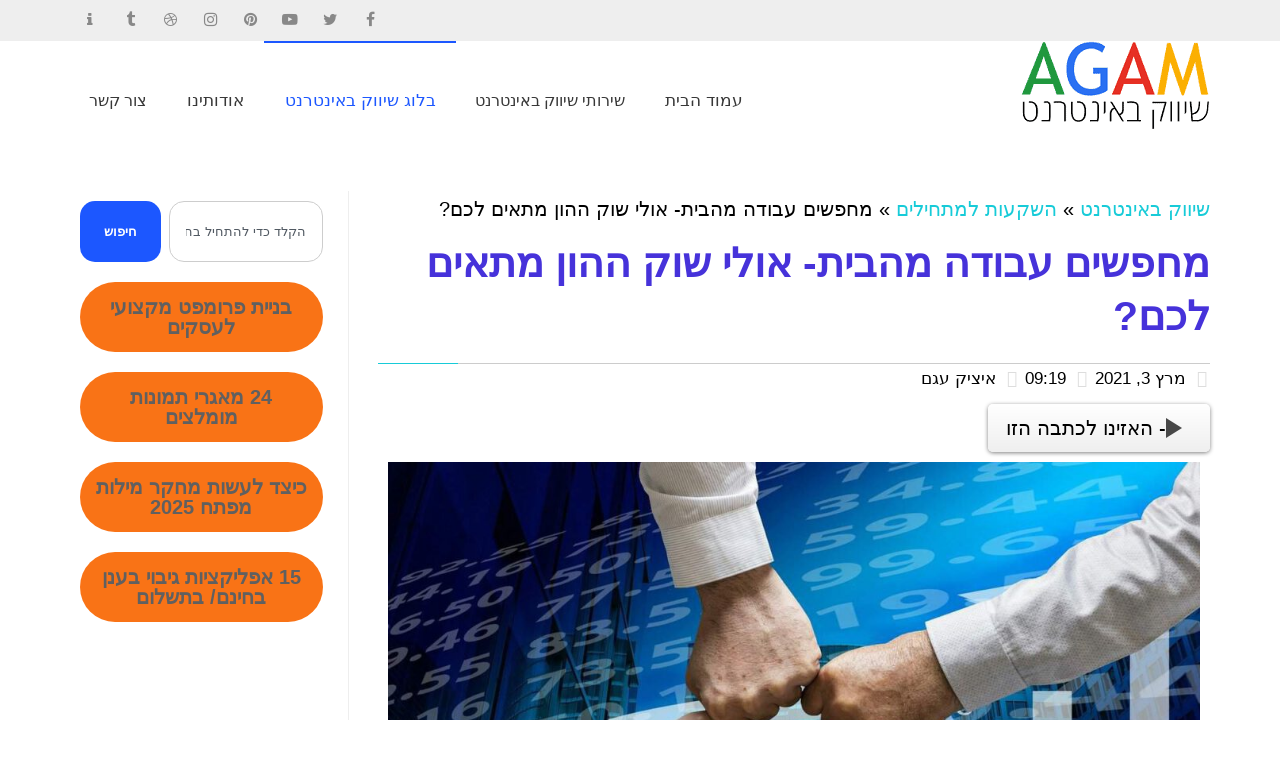

--- FILE ---
content_type: text/html; charset=UTF-8
request_url: https://www.webremarketing.com/%D7%90%D7%95%D7%9C%D7%99-%D7%A9%D7%95%D7%A7-%D7%94%D7%94%D7%95%D7%9F-%D7%9E%D7%AA%D7%90%D7%99%D7%9D-%D7%9C%D7%9B%D7%9D/
body_size: 43761
content:
<!DOCTYPE html>
<!--[if lt IE 7]>
<html class="no-js lt-ie9 lt-ie8 lt-ie7" dir="rtl" lang="he-IL"> <![endif]-->
<!--[if IE 7]>
<html class="no-js lt-ie9 lt-ie8" dir="rtl" lang="he-IL"> <![endif]-->
<!--[if IE 8]>
<html class="no-js lt-ie9" dir="rtl" lang="he-IL"> <![endif]-->
<!--[if gt IE 8]><!--> <html class="no-js" dir="rtl" lang="he-IL"> <!--<![endif]-->
<head><!--WPC_INSERT_CRITICAL--><!--WPC_INSERT_PRELOAD_MAIN--><!--WPC_INSERT_PRELOAD-->
	<meta charset="utf-8" />
	<meta name="viewport" content="width=device-width, initial-scale=1.0" />
	<title>מחפשים עבודה מהבית- אולי שוק ההון מתאים לכם? - Agam שיווק באינטרנט</title>
	<meta name='robots' content='index, follow, max-image-preview:large, max-snippet:-1, max-video-preview:-1' />
	<style>img:is([sizes="auto" i], [sizes^="auto," i]) { contain-intrinsic-size: 3000px 1500px }</style>
	
	<!-- This site is optimized with the Yoast SEO plugin v26.4 - https://yoast.com/wordpress/plugins/seo/ -->
	<meta name="description" content="מחפשים עבודה מהבית- אולי שוק ההון מתאים לכם? - Agam שיווק באינטרנט תקבלו תמיד מידע עדכני ושימושי על קידום אתרים, כגון: מחפשים עבודה מהבית- אולי שוק ההון מתאים לכם? , היכנסו עכשיו למידע נוסף על מחפשים עבודה מהבית- אולי שוק ההון מתאים לכם?" />
	<link rel="canonical" href="https://www.webremarketing.com/אולי-שוק-ההון-מתאים-לכם/" />
	<meta property="og:locale" content="he_IL" />
	<meta property="og:type" content="article" />
	<meta property="og:title" content="מחפשים עבודה מהבית- אולי שוק ההון מתאים לכם? - Agam שיווק באינטרנט" />
	<meta property="og:description" content="מחפשים עבודה מהבית- אולי שוק ההון מתאים לכם? - Agam שיווק באינטרנט תקבלו תמיד מידע עדכני ושימושי על קידום אתרים, כגון: מחפשים עבודה מהבית- אולי שוק ההון מתאים לכם? , היכנסו עכשיו למידע נוסף על מחפשים עבודה מהבית- אולי שוק ההון מתאים לכם?" />
	<meta property="og:url" content="https://www.webremarketing.com/אולי-שוק-ההון-מתאים-לכם/" />
	<meta property="og:site_name" content="Agam שיווק באינטרנט" />
	<meta property="article:publisher" content="https://www.facebook.com/agamwebmarketing" />
	<meta property="article:author" content="https://www.facebook.com/agamwebmarketing" />
	<meta property="article:published_time" content="2021-03-03T07:19:35+00:00" />
	<meta property="article:modified_time" content="2025-05-24T12:20:19+00:00" />
	<meta property="og:image" content="https://www.webremarketing.com/wp-content/uploads/2021/03/מחפשים-עבודה-מהבית.jpg" />
	<meta property="og:image:width" content="1280" />
	<meta property="og:image:height" content="807" />
	<meta property="og:image:type" content="image/jpeg" />
	<meta name="author" content="איציק עגם" />
	<meta name="twitter:card" content="summary_large_image" />
	<meta name="twitter:creator" content="@ItzikAgam" />
	<meta name="twitter:site" content="@ItzikAgam" />
	<meta name="twitter:label1" content="נכתב על יד" />
	<meta name="twitter:data1" content="איציק עגם" />
	<meta name="twitter:label2" content="זמן קריאה מוערך" />
	<meta name="twitter:data2" content="6 דקות" />
	<script type="application/ld+json" class="yoast-schema-graph">{"@context":"https://schema.org","@graph":[{"@type":"Article","@id":"https://www.webremarketing.com/%d7%90%d7%95%d7%9c%d7%99-%d7%a9%d7%95%d7%a7-%d7%94%d7%94%d7%95%d7%9f-%d7%9e%d7%aa%d7%90%d7%99%d7%9d-%d7%9c%d7%9b%d7%9d/#article","isPartOf":{"@id":"https://www.webremarketing.com/%d7%90%d7%95%d7%9c%d7%99-%d7%a9%d7%95%d7%a7-%d7%94%d7%94%d7%95%d7%9f-%d7%9e%d7%aa%d7%90%d7%99%d7%9d-%d7%9c%d7%9b%d7%9d/"},"author":{"name":"איציק עגם","@id":"https://www.webremarketing.com/#/schema/person/de9f74de094e25f0fed9ee38976e01be"},"headline":"מחפשים עבודה מהבית- אולי שוק ההון מתאים לכם?","datePublished":"2021-03-03T07:19:35+00:00","dateModified":"2025-05-24T12:20:19+00:00","mainEntityOfPage":{"@id":"https://www.webremarketing.com/%d7%90%d7%95%d7%9c%d7%99-%d7%a9%d7%95%d7%a7-%d7%94%d7%94%d7%95%d7%9f-%d7%9e%d7%aa%d7%90%d7%99%d7%9d-%d7%9c%d7%9b%d7%9d/"},"wordCount":8,"commentCount":0,"publisher":{"@id":"https://www.webremarketing.com/#/schema/person/de9f74de094e25f0fed9ee38976e01be"},"image":{"@id":"https://www.webremarketing.com/%d7%90%d7%95%d7%9c%d7%99-%d7%a9%d7%95%d7%a7-%d7%94%d7%94%d7%95%d7%9f-%d7%9e%d7%aa%d7%90%d7%99%d7%9d-%d7%9c%d7%9b%d7%9d/#primaryimage"},"thumbnailUrl":"https://www.webremarketing.com/wp-content/uploads/2021/03/מחפשים-עבודה-מהבית.jpg","articleSection":["השקעות","עבודה מהבית"],"inLanguage":"he-IL","potentialAction":[{"@type":"CommentAction","name":"Comment","target":["https://www.webremarketing.com/%d7%90%d7%95%d7%9c%d7%99-%d7%a9%d7%95%d7%a7-%d7%94%d7%94%d7%95%d7%9f-%d7%9e%d7%aa%d7%90%d7%99%d7%9d-%d7%9c%d7%9b%d7%9d/#respond"]}]},{"@type":"WebPage","@id":"https://www.webremarketing.com/%d7%90%d7%95%d7%9c%d7%99-%d7%a9%d7%95%d7%a7-%d7%94%d7%94%d7%95%d7%9f-%d7%9e%d7%aa%d7%90%d7%99%d7%9d-%d7%9c%d7%9b%d7%9d/","url":"https://www.webremarketing.com/%d7%90%d7%95%d7%9c%d7%99-%d7%a9%d7%95%d7%a7-%d7%94%d7%94%d7%95%d7%9f-%d7%9e%d7%aa%d7%90%d7%99%d7%9d-%d7%9c%d7%9b%d7%9d/","name":"מחפשים עבודה מהבית- אולי שוק ההון מתאים לכם? - Agam שיווק באינטרנט","isPartOf":{"@id":"https://www.webremarketing.com/#website"},"primaryImageOfPage":{"@id":"https://www.webremarketing.com/%d7%90%d7%95%d7%9c%d7%99-%d7%a9%d7%95%d7%a7-%d7%94%d7%94%d7%95%d7%9f-%d7%9e%d7%aa%d7%90%d7%99%d7%9d-%d7%9c%d7%9b%d7%9d/#primaryimage"},"image":{"@id":"https://www.webremarketing.com/%d7%90%d7%95%d7%9c%d7%99-%d7%a9%d7%95%d7%a7-%d7%94%d7%94%d7%95%d7%9f-%d7%9e%d7%aa%d7%90%d7%99%d7%9d-%d7%9c%d7%9b%d7%9d/#primaryimage"},"thumbnailUrl":"https://www.webremarketing.com/wp-content/uploads/2021/03/מחפשים-עבודה-מהבית.jpg","datePublished":"2021-03-03T07:19:35+00:00","dateModified":"2025-05-24T12:20:19+00:00","description":"מחפשים עבודה מהבית- אולי שוק ההון מתאים לכם? - Agam שיווק באינטרנט תקבלו תמיד מידע עדכני ושימושי על קידום אתרים, כגון: מחפשים עבודה מהבית- אולי שוק ההון מתאים לכם? , היכנסו עכשיו למידע נוסף על מחפשים עבודה מהבית- אולי שוק ההון מתאים לכם?","breadcrumb":{"@id":"https://www.webremarketing.com/%d7%90%d7%95%d7%9c%d7%99-%d7%a9%d7%95%d7%a7-%d7%94%d7%94%d7%95%d7%9f-%d7%9e%d7%aa%d7%90%d7%99%d7%9d-%d7%9c%d7%9b%d7%9d/#breadcrumb"},"inLanguage":"he-IL","potentialAction":[{"@type":"ReadAction","target":["https://www.webremarketing.com/%d7%90%d7%95%d7%9c%d7%99-%d7%a9%d7%95%d7%a7-%d7%94%d7%94%d7%95%d7%9f-%d7%9e%d7%aa%d7%90%d7%99%d7%9d-%d7%9c%d7%9b%d7%9d/"]}]},{"@type":"ImageObject","inLanguage":"he-IL","@id":"https://www.webremarketing.com/%d7%90%d7%95%d7%9c%d7%99-%d7%a9%d7%95%d7%a7-%d7%94%d7%94%d7%95%d7%9f-%d7%9e%d7%aa%d7%90%d7%99%d7%9d-%d7%9c%d7%9b%d7%9d/#primaryimage","url":"https://www.webremarketing.com/wp-content/uploads/2021/03/מחפשים-עבודה-מהבית.jpg","contentUrl":"https://www.webremarketing.com/wp-content/uploads/2021/03/מחפשים-עבודה-מהבית.jpg","width":1280,"height":807},{"@type":"BreadcrumbList","@id":"https://www.webremarketing.com/%d7%90%d7%95%d7%9c%d7%99-%d7%a9%d7%95%d7%a7-%d7%94%d7%94%d7%95%d7%9f-%d7%9e%d7%aa%d7%90%d7%99%d7%9d-%d7%9c%d7%9b%d7%9d/#breadcrumb","itemListElement":[{"@type":"ListItem","position":1,"name":"דף הבית","item":"https://www.webremarketing.com/"},{"@type":"ListItem","position":2,"name":"מחפשים עבודה מהבית- אולי שוק ההון מתאים לכם?"}]},{"@type":"WebSite","@id":"https://www.webremarketing.com/#website","url":"https://www.webremarketing.com/","name":"Agam שיווק באינטרנט","description":"קידום ושיווק עסקים באינטרנט","publisher":{"@id":"https://www.webremarketing.com/#/schema/person/de9f74de094e25f0fed9ee38976e01be"},"potentialAction":[{"@type":"SearchAction","target":{"@type":"EntryPoint","urlTemplate":"https://www.webremarketing.com/?s={search_term_string}"},"query-input":{"@type":"PropertyValueSpecification","valueRequired":true,"valueName":"search_term_string"}}],"inLanguage":"he-IL"},{"@type":["Person","Organization"],"@id":"https://www.webremarketing.com/#/schema/person/de9f74de094e25f0fed9ee38976e01be","name":"איציק עגם","logo":{"@id":"https://www.webremarketing.com/#/schema/person/image/"},"description":"איציק עגם, מומחה לקידום אתרים בגוגל (SEO) מאז 2009. בשנים האחרונות אני מתמחה גם בשימוש בכלי בינה מלאכותית (AI) ובהנדסת פרומפטים מותאמים אישית לעסקים. במהלך השנים, עזרתי לקדם עשרות אתרים בתחומים שונים. בשנת 2015 הקמתי את חברת AGAM שיווק באינטרנט, מתוך מטרה לסייע לעסקים להיחשף יותר בגוגל ולהשיג תוצאות מדידות.","sameAs":["https://www.webremarketing.com/","https://www.facebook.com/agamwebmarketing","https://www.instagram.com/izhakagam/","https://www.youtube.com/channel/UCj0AB7CCkW4bfnHAuXDlnbw"],"url":"https://www.webremarketing.com/author/izhakagam/"}]}</script>
	<!-- / Yoast SEO plugin. -->


<link rel='dns-prefetch' href='//www.webremarketing.com' />
<link rel="alternate" type="application/rss+xml" title="Agam שיווק באינטרנט &laquo; פיד‏" href="https://www.webremarketing.com/feed/" />
<link rel="alternate" type="application/rss+xml" title="Agam שיווק באינטרנט &laquo; פיד תגובות‏" href="https://www.webremarketing.com/comments/feed/" />
<link rel="alternate" type="application/rss+xml" title="Agam שיווק באינטרנט &laquo; פיד תגובות של מחפשים עבודה מהבית- אולי שוק ההון מתאים לכם?" href="https://www.webremarketing.com/%d7%90%d7%95%d7%9c%d7%99-%d7%a9%d7%95%d7%a7-%d7%94%d7%94%d7%95%d7%9f-%d7%9e%d7%aa%d7%90%d7%99%d7%9d-%d7%9c%d7%9b%d7%9d/feed/" />
<script type="text/placeholder" data-script-id="delayed-script-0"></script>
<style id='wp-emoji-styles-inline-css' type='text/css'>

	img.wp-smiley, img.emoji {
		display: inline !important;
		border: none !important;
		box-shadow: none !important;
		height: 1em !important;
		width: 1em !important;
		margin: 0 0.07em !important;
		vertical-align: -0.1em !important;
		background: none !important;
		padding: 0 !important;
	}
</style>
<style id='classic-theme-styles-inline-css' type='text/css'>
/*! This file is auto-generated */
.wp-block-button__link{color:#fff;background-color:#32373c;border-radius:9999px;box-shadow:none;text-decoration:none;padding:calc(.667em + 2px) calc(1.333em + 2px);font-size:1.125em}.wp-block-file__button{background:#32373c;color:#fff;text-decoration:none}
</style>
<style id='joinchat-button-style-inline-css' type='text/css'>
.wp-block-joinchat-button{border:none!important;text-align:center}.wp-block-joinchat-button figure{display:table;margin:0 auto;padding:0}.wp-block-joinchat-button figcaption{font:normal normal 400 .6em/2em var(--wp--preset--font-family--system-font,sans-serif);margin:0;padding:0}.wp-block-joinchat-button .joinchat-button__qr{background-color:#fff;border:6px solid #25d366;border-radius:30px;box-sizing:content-box;display:block;height:200px;margin:auto;overflow:hidden;padding:10px;width:200px}.wp-block-joinchat-button .joinchat-button__qr canvas,.wp-block-joinchat-button .joinchat-button__qr img{display:block;margin:auto}.wp-block-joinchat-button .joinchat-button__link{align-items:center;background-color:#25d366;border:6px solid #25d366;border-radius:30px;display:inline-flex;flex-flow:row nowrap;justify-content:center;line-height:1.25em;margin:0 auto;text-decoration:none}.wp-block-joinchat-button .joinchat-button__link:before{background:transparent var(--joinchat-ico) no-repeat center;background-size:100%;content:"";display:block;height:1.5em;margin:-.75em .75em -.75em 0;width:1.5em}.wp-block-joinchat-button figure+.joinchat-button__link{margin-top:10px}@media (orientation:landscape)and (min-height:481px),(orientation:portrait)and (min-width:481px){.wp-block-joinchat-button.joinchat-button--qr-only figure+.joinchat-button__link{display:none}}@media (max-width:480px),(orientation:landscape)and (max-height:480px){.wp-block-joinchat-button figure{display:none}}

</style>
<style id='global-styles-inline-css' type='text/css'>
:root{--wp--preset--aspect-ratio--square: 1;--wp--preset--aspect-ratio--4-3: 4/3;--wp--preset--aspect-ratio--3-4: 3/4;--wp--preset--aspect-ratio--3-2: 3/2;--wp--preset--aspect-ratio--2-3: 2/3;--wp--preset--aspect-ratio--16-9: 16/9;--wp--preset--aspect-ratio--9-16: 9/16;--wp--preset--color--black: #000000;--wp--preset--color--cyan-bluish-gray: #abb8c3;--wp--preset--color--white: #ffffff;--wp--preset--color--pale-pink: #f78da7;--wp--preset--color--vivid-red: #cf2e2e;--wp--preset--color--luminous-vivid-orange: #ff6900;--wp--preset--color--luminous-vivid-amber: #fcb900;--wp--preset--color--light-green-cyan: #7bdcb5;--wp--preset--color--vivid-green-cyan: #00d084;--wp--preset--color--pale-cyan-blue: #8ed1fc;--wp--preset--color--vivid-cyan-blue: #0693e3;--wp--preset--color--vivid-purple: #9b51e0;--wp--preset--gradient--vivid-cyan-blue-to-vivid-purple: linear-gradient(135deg,rgba(6,147,227,1) 0%,rgb(155,81,224) 100%);--wp--preset--gradient--light-green-cyan-to-vivid-green-cyan: linear-gradient(135deg,rgb(122,220,180) 0%,rgb(0,208,130) 100%);--wp--preset--gradient--luminous-vivid-amber-to-luminous-vivid-orange: linear-gradient(135deg,rgba(252,185,0,1) 0%,rgba(255,105,0,1) 100%);--wp--preset--gradient--luminous-vivid-orange-to-vivid-red: linear-gradient(135deg,rgba(255,105,0,1) 0%,rgb(207,46,46) 100%);--wp--preset--gradient--very-light-gray-to-cyan-bluish-gray: linear-gradient(135deg,rgb(238,238,238) 0%,rgb(169,184,195) 100%);--wp--preset--gradient--cool-to-warm-spectrum: linear-gradient(135deg,rgb(74,234,220) 0%,rgb(151,120,209) 20%,rgb(207,42,186) 40%,rgb(238,44,130) 60%,rgb(251,105,98) 80%,rgb(254,248,76) 100%);--wp--preset--gradient--blush-light-purple: linear-gradient(135deg,rgb(255,206,236) 0%,rgb(152,150,240) 100%);--wp--preset--gradient--blush-bordeaux: linear-gradient(135deg,rgb(254,205,165) 0%,rgb(254,45,45) 50%,rgb(107,0,62) 100%);--wp--preset--gradient--luminous-dusk: linear-gradient(135deg,rgb(255,203,112) 0%,rgb(199,81,192) 50%,rgb(65,88,208) 100%);--wp--preset--gradient--pale-ocean: linear-gradient(135deg,rgb(255,245,203) 0%,rgb(182,227,212) 50%,rgb(51,167,181) 100%);--wp--preset--gradient--electric-grass: linear-gradient(135deg,rgb(202,248,128) 0%,rgb(113,206,126) 100%);--wp--preset--gradient--midnight: linear-gradient(135deg,rgb(2,3,129) 0%,rgb(40,116,252) 100%);--wp--preset--font-size--small: 13px;--wp--preset--font-size--medium: 20px;--wp--preset--font-size--large: 36px;--wp--preset--font-size--x-large: 42px;--wp--preset--spacing--20: 0.44rem;--wp--preset--spacing--30: 0.67rem;--wp--preset--spacing--40: 1rem;--wp--preset--spacing--50: 1.5rem;--wp--preset--spacing--60: 2.25rem;--wp--preset--spacing--70: 3.38rem;--wp--preset--spacing--80: 5.06rem;--wp--preset--shadow--natural: 6px 6px 9px rgba(0, 0, 0, 0.2);--wp--preset--shadow--deep: 12px 12px 50px rgba(0, 0, 0, 0.4);--wp--preset--shadow--sharp: 6px 6px 0px rgba(0, 0, 0, 0.2);--wp--preset--shadow--outlined: 6px 6px 0px -3px rgba(255, 255, 255, 1), 6px 6px rgba(0, 0, 0, 1);--wp--preset--shadow--crisp: 6px 6px 0px rgba(0, 0, 0, 1);}:where(.is-layout-flex){gap: 0.5em;}:where(.is-layout-grid){gap: 0.5em;}body .is-layout-flex{display: flex;}.is-layout-flex{flex-wrap: wrap;align-items: center;}.is-layout-flex > :is(*, div){margin: 0;}body .is-layout-grid{display: grid;}.is-layout-grid > :is(*, div){margin: 0;}:where(.wp-block-columns.is-layout-flex){gap: 2em;}:where(.wp-block-columns.is-layout-grid){gap: 2em;}:where(.wp-block-post-template.is-layout-flex){gap: 1.25em;}:where(.wp-block-post-template.is-layout-grid){gap: 1.25em;}.has-black-color{color: var(--wp--preset--color--black) !important;}.has-cyan-bluish-gray-color{color: var(--wp--preset--color--cyan-bluish-gray) !important;}.has-white-color{color: var(--wp--preset--color--white) !important;}.has-pale-pink-color{color: var(--wp--preset--color--pale-pink) !important;}.has-vivid-red-color{color: var(--wp--preset--color--vivid-red) !important;}.has-luminous-vivid-orange-color{color: var(--wp--preset--color--luminous-vivid-orange) !important;}.has-luminous-vivid-amber-color{color: var(--wp--preset--color--luminous-vivid-amber) !important;}.has-light-green-cyan-color{color: var(--wp--preset--color--light-green-cyan) !important;}.has-vivid-green-cyan-color{color: var(--wp--preset--color--vivid-green-cyan) !important;}.has-pale-cyan-blue-color{color: var(--wp--preset--color--pale-cyan-blue) !important;}.has-vivid-cyan-blue-color{color: var(--wp--preset--color--vivid-cyan-blue) !important;}.has-vivid-purple-color{color: var(--wp--preset--color--vivid-purple) !important;}.has-black-background-color{background-color: var(--wp--preset--color--black) !important;}.has-cyan-bluish-gray-background-color{background-color: var(--wp--preset--color--cyan-bluish-gray) !important;}.has-white-background-color{background-color: var(--wp--preset--color--white) !important;}.has-pale-pink-background-color{background-color: var(--wp--preset--color--pale-pink) !important;}.has-vivid-red-background-color{background-color: var(--wp--preset--color--vivid-red) !important;}.has-luminous-vivid-orange-background-color{background-color: var(--wp--preset--color--luminous-vivid-orange) !important;}.has-luminous-vivid-amber-background-color{background-color: var(--wp--preset--color--luminous-vivid-amber) !important;}.has-light-green-cyan-background-color{background-color: var(--wp--preset--color--light-green-cyan) !important;}.has-vivid-green-cyan-background-color{background-color: var(--wp--preset--color--vivid-green-cyan) !important;}.has-pale-cyan-blue-background-color{background-color: var(--wp--preset--color--pale-cyan-blue) !important;}.has-vivid-cyan-blue-background-color{background-color: var(--wp--preset--color--vivid-cyan-blue) !important;}.has-vivid-purple-background-color{background-color: var(--wp--preset--color--vivid-purple) !important;}.has-black-border-color{border-color: var(--wp--preset--color--black) !important;}.has-cyan-bluish-gray-border-color{border-color: var(--wp--preset--color--cyan-bluish-gray) !important;}.has-white-border-color{border-color: var(--wp--preset--color--white) !important;}.has-pale-pink-border-color{border-color: var(--wp--preset--color--pale-pink) !important;}.has-vivid-red-border-color{border-color: var(--wp--preset--color--vivid-red) !important;}.has-luminous-vivid-orange-border-color{border-color: var(--wp--preset--color--luminous-vivid-orange) !important;}.has-luminous-vivid-amber-border-color{border-color: var(--wp--preset--color--luminous-vivid-amber) !important;}.has-light-green-cyan-border-color{border-color: var(--wp--preset--color--light-green-cyan) !important;}.has-vivid-green-cyan-border-color{border-color: var(--wp--preset--color--vivid-green-cyan) !important;}.has-pale-cyan-blue-border-color{border-color: var(--wp--preset--color--pale-cyan-blue) !important;}.has-vivid-cyan-blue-border-color{border-color: var(--wp--preset--color--vivid-cyan-blue) !important;}.has-vivid-purple-border-color{border-color: var(--wp--preset--color--vivid-purple) !important;}.has-vivid-cyan-blue-to-vivid-purple-gradient-background{background: var(--wp--preset--gradient--vivid-cyan-blue-to-vivid-purple) !important;}.has-light-green-cyan-to-vivid-green-cyan-gradient-background{background: var(--wp--preset--gradient--light-green-cyan-to-vivid-green-cyan) !important;}.has-luminous-vivid-amber-to-luminous-vivid-orange-gradient-background{background: var(--wp--preset--gradient--luminous-vivid-amber-to-luminous-vivid-orange) !important;}.has-luminous-vivid-orange-to-vivid-red-gradient-background{background: var(--wp--preset--gradient--luminous-vivid-orange-to-vivid-red) !important;}.has-very-light-gray-to-cyan-bluish-gray-gradient-background{background: var(--wp--preset--gradient--very-light-gray-to-cyan-bluish-gray) !important;}.has-cool-to-warm-spectrum-gradient-background{background: var(--wp--preset--gradient--cool-to-warm-spectrum) !important;}.has-blush-light-purple-gradient-background{background: var(--wp--preset--gradient--blush-light-purple) !important;}.has-blush-bordeaux-gradient-background{background: var(--wp--preset--gradient--blush-bordeaux) !important;}.has-luminous-dusk-gradient-background{background: var(--wp--preset--gradient--luminous-dusk) !important;}.has-pale-ocean-gradient-background{background: var(--wp--preset--gradient--pale-ocean) !important;}.has-electric-grass-gradient-background{background: var(--wp--preset--gradient--electric-grass) !important;}.has-midnight-gradient-background{background: var(--wp--preset--gradient--midnight) !important;}.has-small-font-size{font-size: var(--wp--preset--font-size--small) !important;}.has-medium-font-size{font-size: var(--wp--preset--font-size--medium) !important;}.has-large-font-size{font-size: var(--wp--preset--font-size--large) !important;}.has-x-large-font-size{font-size: var(--wp--preset--font-size--x-large) !important;}
:where(.wp-block-post-template.is-layout-flex){gap: 1.25em;}:where(.wp-block-post-template.is-layout-grid){gap: 1.25em;}
:where(.wp-block-columns.is-layout-flex){gap: 2em;}:where(.wp-block-columns.is-layout-grid){gap: 2em;}
:root :where(.wp-block-pullquote){font-size: 1.5em;line-height: 1.6;}
</style>
<link rel='stylesheet' id='e-animation-fadeInUp-css' href='https://www.webremarketing.com/wp-content/plugins/elementor/assets/lib/animations/styles/fadeInUp.min.css?ver=3.33.1' type='text/css' media='all' />
<link rel='stylesheet' id='elementor-frontend-css' href='https://www.webremarketing.com/wp-content/plugins/elementor/assets/css/frontend-rtl.min.css?ver=3.33.1' type='text/css' media='all' />
<link rel='stylesheet' id='widget-spacer-css' href='https://www.webremarketing.com/wp-content/plugins/elementor/assets/css/widget-spacer-rtl.min.css?ver=3.33.1' type='text/css' media='all' />
<link rel='stylesheet' id='e-animation-fadeInDown-css' href='https://www.webremarketing.com/wp-content/plugins/elementor/assets/lib/animations/styles/fadeInDown.min.css?ver=3.33.1' type='text/css' media='all' />
<link rel='stylesheet' id='widget-heading-css' href='https://www.webremarketing.com/wp-content/plugins/elementor/assets/css/widget-heading-rtl.min.css?ver=3.33.1' type='text/css' media='all' />
<link rel='stylesheet' id='widget-form-css' href='https://www.webremarketing.com/wp-content/plugins/elementor-pro/assets/css/widget-form-rtl.min.css?ver=3.33.1' type='text/css' media='all' />
<link rel='stylesheet' id='e-animation-fadeIn-css' href='https://www.webremarketing.com/wp-content/plugins/elementor/assets/lib/animations/styles/fadeIn.min.css?ver=3.33.1' type='text/css' media='all' />
<link rel='stylesheet' id='e-popup-css' href='https://www.webremarketing.com/wp-content/plugins/elementor-pro/assets/css/conditionals/popup.min.css?ver=3.33.1' type='text/css' media='all' />
<link rel='stylesheet' id='elementor-icons-css' href='https://www.webremarketing.com/wp-content/plugins/elementor/assets/lib/eicons/css/elementor-icons.min.css?ver=5.44.0' type='text/css' media='all' />
<link rel='stylesheet' id='elementor-post-7598-css' href='https://www.webremarketing.com/wp-content/uploads/elementor/css/post-7598.css?ver=1764853303' type='text/css' media='all' />
<link rel='stylesheet' id='widget-image-css' href='https://www.webremarketing.com/wp-content/plugins/elementor/assets/css/widget-image-rtl.min.css?ver=3.33.1' type='text/css' media='all' />
<link rel='stylesheet' id='widget-alert-css' href='https://www.webremarketing.com/wp-content/plugins/elementor/assets/css/widget-alert-rtl.min.css?ver=3.33.1' type='text/css' media='all' />
<link rel='stylesheet' id='widgetkit_bs-css' href='https://www.webremarketing.com/wp-content/plugins/widgetkit-for-elementor/dist/css/bootstrap.css?ver=2.5.7' type='text/css' media='all' />
<link rel='stylesheet' id='widgetkit_main-css' href='https://www.webremarketing.com/wp-content/plugins/widgetkit-for-elementor/dist/css/widgetkit.css?ver=2.5.7' type='text/css' media='all' />
<link rel='stylesheet' id='elementor-post-10143-css' href='https://www.webremarketing.com/wp-content/uploads/elementor/css/post-10143.css?ver=1764855105' type='text/css' media='all' />
<link rel='stylesheet' id='elementor-post-19206-css' href='https://www.webremarketing.com/wp-content/uploads/elementor/css/post-19206.css?ver=1765374953' type='text/css' media='all' />
<link rel='stylesheet' id='pojo-css-framework-css' href='https://www.webremarketing.com/wp-content/themes/atlanta/assets/bootstrap/css/bootstrap.min.css?ver=3.0.0' type='text/css' media='all' />
<link rel='preload' href='https://www.webremarketing.com/wp-content/plugins/elementor/assets/lib/font-awesome/css/font-awesome.min.css?ver=4.7.0' as='style' media='all' onload="this.onload=null;this.rel='stylesheet'" />
<link rel='stylesheet' id='pojo-base-style-css' href='https://www.webremarketing.com/wp-content/themes/atlanta/core/assets/css/style.min.css?ver=1.7.10' type='text/css' media='all' />
<link rel='stylesheet' id='pojo-style-css' href='https://www.webremarketing.com/wp-content/themes/atlanta-child/assets/css/style.css?ver=1.7.10' type='text/css' media='all' />
<link rel='stylesheet' id='pojo-base-style-rtl-css' href='https://www.webremarketing.com/wp-content/themes/atlanta/core/assets/css/rtl.min.css?ver=1.7.10' type='text/css' media='all' />
<link rel='stylesheet' id='pojo-style-rtl-css' href='https://www.webremarketing.com/wp-content/themes/atlanta-child/assets/css/rtl.css?ver=1.7.10' type='text/css' media='all' />
<link rel='stylesheet' id='eci-icon-fonts-css' href='https://www.webremarketing.com/wp-content/uploads/elementor_icons_files/merged-icons-font.css?ver=1627114587' type='text/css' media='all' />
<link rel='stylesheet' id='call-now-button-modern-style-css' href='https://www.webremarketing.com/wp-content/plugins/call-now-button/resources/style/modern.css?ver=1.5.5' type='text/css' media='all' />
<link rel='stylesheet' id='elementor-gf-assistant-css' href='https://fonts.googleapis.com/css?family=Assistant:100,100italic,200,200italic,300,300italic,400,400italic,500,500italic,600,600italic,700,700italic,800,800italic,900,900italic&#038;display=auto&#038;subset=hebrew' type='text/css' media='all' />
<link rel='stylesheet' id='elementor-gf-roboto-css' href='https://fonts.googleapis.com/css?family=Roboto:100,100italic,200,200italic,300,300italic,400,400italic,500,500italic,600,600italic,700,700italic,800,800italic,900,900italic&#038;display=auto&#038;subset=hebrew' type='text/css' media='all' />
<script type="text/javascript">var n489D_vars={"triggerDomEvent":"true", "delayOn":"false", "triggerElementor":"true", "linkPreload":"false", "excludeLink":["add-to-cart"]};</script><script type="text/placeholder" data-script-id="delayed-script-1"></script><style type="text/css">.wpc-bgLazy,.wpc-bgLazy>*{background-image:none!important;}</style><script type="text/placeholder" data-script-id="delayed-script-2"></script>
<script type="text/placeholder" data-script-id="delayed-script-3"></script>
<script type="text/placeholder" data-script-id="delayed-script-4"></script>
<script type="text/placeholder" data-script-id="delayed-script-5"></script>
<link rel="https://api.w.org/" href="https://www.webremarketing.com/wp-json/" /><link rel="alternate" title="JSON" type="application/json" href="https://www.webremarketing.com/wp-json/wp/v2/posts/10143" /><link rel="EditURI" type="application/rsd+xml" title="RSD" href="https://www.webremarketing.com/xmlrpc.php?rsd" />
<meta name="generator" content="WordPress 6.8.3" />
<link rel='shortlink' href='https://www.webremarketing.com/?p=10143' />
<link rel="alternate" title="oEmbed (JSON)" type="application/json+oembed" href="https://www.webremarketing.com/wp-json/oembed/1.0/embed?url=https%3A%2F%2Fwww.webremarketing.com%2F%25d7%2590%25d7%2595%25d7%259c%25d7%2599-%25d7%25a9%25d7%2595%25d7%25a7-%25d7%2594%25d7%2594%25d7%2595%25d7%259f-%25d7%259e%25d7%25aa%25d7%2590%25d7%2599%25d7%259d-%25d7%259c%25d7%259b%25d7%259d%2F" />
<link rel="alternate" title="oEmbed (XML)" type="text/xml+oembed" href="https://www.webremarketing.com/wp-json/oembed/1.0/embed?url=https%3A%2F%2Fwww.webremarketing.com%2F%25d7%2590%25d7%2595%25d7%259c%25d7%2599-%25d7%25a9%25d7%2595%25d7%25a7-%25d7%2594%25d7%2594%25d7%2595%25d7%259f-%25d7%259e%25d7%25aa%25d7%2590%25d7%2599%25d7%259d-%25d7%259c%25d7%259b%25d7%259d%2F&#038;format=xml" />
<!-- HFCM by 99 Robots - Snippet # 1: accessibe -->
<script type="text/placeholder" data-script-id="delayed-script-6"></script>
<!-- /end HFCM by 99 Robots -->
<!-- HFCM by 99 Robots - Snippet # 2: Meta Pixel Code - 2023 -->
<!-- Meta Pixel Code -->
<script type="text/placeholder" data-script-id="delayed-script-7"></script>
<noscript><img height="1" width="1" style="display:none"
src="https://www.facebook.com/tr?id=839077500769470&ev=PageView&noscript=1"
/></noscript>
<!-- End Meta Pixel Code -->
<!-- /end HFCM by 99 Robots -->
<!-- HFCM by 99 Robots - Snippet # 3: אימות דומיין -->
<meta name="facebook-domain-verification" content="9hrvtblwjblqlr9nf9cnoy7xay3kyh" />
<!-- /end HFCM by 99 Robots -->
<!-- HFCM by 99 Robots - Snippet # 6: fouita - ReviewPopup -->
 <div key="AllInOneReviewPopup" class="ft" id="ftqrvxyi">
  <script type="text/placeholder" data-script-id="delayed-script-8"></script>
 </div>
<!-- /end HFCM by 99 Robots -->
<!-- HFCM by 99 Robots - Snippet # 10: כפתור - תו עושה מילואים -->
 <div data-key="כפתור - תו עושה מילואים" class="ft" id="ftmotm66k">
 </div>
 <script type="text/placeholder" data-script-id="delayed-script-9"></script>
 
<!-- /end HFCM by 99 Robots -->
<!-- HFCM by 99 Robots - Snippet # 18: fouita - Contact Popup -->
 <div data-key="Subscribe Popup Playful" class="ft" id="ft5j6iunl">
 </div>
 <script type="text/placeholder" data-script-id="delayed-script-10"></script>
<!-- /end HFCM by 99 Robots -->
<!-- HFCM by 99 Robots - Snippet # 19: Google Tag Manager - head -->
<!-- Google Tag Manager -->
<script type="text/placeholder" data-script-id="delayed-script-11"></script>
<!-- End Google Tag Manager -->
<!-- /end HFCM by 99 Robots -->
<!-- HFCM by 99 Robots - Snippet # 20: Google Tag Manager - body -->
<!-- Google Tag Manager (noscript) -->
<noscript><iframe data-wpc-src="https://www.googletagmanager.com/ns.html?id=GTM-TLNTT8" height="0" width="0" style="display:none;visibility:hidden" class="wpc-iframe-delay"></iframe></noscript>
<!-- End Google Tag Manager (noscript) -->
<!-- /end HFCM by 99 Robots -->
<!-- HFCM by 99 Robots - Snippet # 21: Google tag - 8BZTN6FH71 -->
<!-- Google tag (gtag.js) -->
<script type="text/placeholder" data-script-id="delayed-script-12"></script>
<script type="text/placeholder" data-script-id="delayed-script-13"></script>

<!-- /end HFCM by 99 Robots -->
<!-- HFCM by 99 Robots - Snippet # 22: fouita - Cookies Consent Brutalist -->
 <div data-key="Cookies Consent Brutalist" class="ft" id="fttk2f6kl">
 </div>
 <script type="text/placeholder" data-script-id="delayed-script-14"></script>
<!-- /end HFCM by 99 Robots -->
<!-- HFCM by 99 Robots - Snippet # 23: ai-auto-schema-snippet -->
<script type="text/placeholder" data-script-id="delayed-script-15"></script>
<!-- /end HFCM by 99 Robots -->
<!-- HFCM by 99 Robots - Snippet # 24: ai-share-widget-snippet -->
<script type="text/placeholder" data-script-id="delayed-script-16"></script>
<!-- /end HFCM by 99 Robots -->
   <link rel="stylesheet" type="text/css" href="https://fonts.googleapis.com/css?family=Heebo:100,100italic,200,200italic,300,300italic,400,400italic,500,500italic,600,600italic,700,700italic,800,800italic,900,900italic|Roboto+Slab:100,100italic,200,200italic,300,300italic,400,400italic,500,500italic,600,600italic,700,700italic,800,800italic,900,900italic|Neuton:100,100italic,200,200italic,300,300italic,400,400italic,500,500italic,600,600italic,700,700italic,800,800italic,900,900italic|Karla:100,100italic,200,200italic,300,300italic,400,400italic,500,500italic,600,600italic,700,700italic,800,800italic,900,900italic&subset=hebrew"><style type="text/css">div.logo-text a{color: #666666; font-family: 'Heebo', Arial, sans-serif; font-weight: normal; font-size: 30px;line-height: 1em;}.logo-img a > img{width: 100;}body{background-color: rgba(255, 255, 255, 1);background-position: top center;background-repeat: repeat;background-size: auto;background-attachment: scroll;color: #0a0a0a; font-family: 'Roboto Slab', Arial, sans-serif; font-weight: normal; font-size: 14px;line-height: 1.8em;}#top-bar{background-color: #eeeeee;color: #5b5b5b; font-family: 'Roboto Slab', Arial, sans-serif; font-weight: normal; font-size: 12px;line-height: 40px;}#top-bar a{color: #888888;}#top-bar a:hover{color: #1c57ff;}#header, .sticky-header{background-color: rgba(255, 255, 255, 1);background-position: center bottom;background-repeat: repeat-x;background-size: auto;background-attachment: scroll;}.sf-menu a, .mobile-menu a{color: #383838; font-family: 'Heebo', Arial, sans-serif; font-weight: normal; font-size: 16px;letter-spacing: 0px;}.sf-menu a:hover,.sf-menu li.active a, .sf-menu li.current-menu-item > a,.sf-menu .sfHover > a,.sf-menu .sfHover > li.current-menu-item > a,.sf-menu li.current-menu-ancestor > a,.mobile-menu a:hover,.mobile-menu li.current-menu-item > a{color: #1c57ff;}.nav-main .sf-menu .sub-menu{background-color: #383838;}.nav-main .sf-menu .sub-menu li:hover{background-color: #1c57ff;}.nav-main .sf-menu .sub-menu li a{color: #FFFFFF; font-family: 'Heebo', Arial, sans-serif; font-weight: normal; font-size: 14px;text-transform: none;letter-spacing: 0px;line-height: 3.8em;}.nav-main .sf-menu .sub-menu li:hover > a,.nav-main .sf-menu .sub-menu li.current-menu-item > a{color: #ffffff;}a, .entry-meta:after,.sd-title:after,.title-comments:after,.title-respond:after,.pb-widget-title:after,.widget-title:after{color: #17cbd8;}a:hover{color: #17cbd8;}::selection{color: #ffffff;background: #1c57ff;}::-moz-selection{color: #ffffff;background: #1c57ff;}h1{color: #4632da; font-family: 'Heebo', Arial, sans-serif; font-weight: bold; font-size: 41px;text-transform: none;letter-spacing: 0px;line-height: 1.3em;}h2{color: #4632da; font-family: 'Heebo', Arial, sans-serif; font-weight: bold; font-size: 31px;text-transform: none;letter-spacing: 0px;line-height: 1.5em;}h3{color: #4632da; font-family: 'Heebo', Arial, sans-serif; font-weight: bold; font-size: 21px;text-transform: none;letter-spacing: 0px;line-height: 1.5em;}h4{color: #4632da; font-family: 'Heebo', Arial, sans-serif; font-weight: 500; font-size: 21px;text-transform: none;letter-spacing: 0px;line-height: 1.5em;}h5{color: #4632da; font-family: 'Heebo', Arial, sans-serif; font-weight: bold; font-size: 16px;text-transform: none;letter-spacing: 0px;line-height: 2em;}h6{color: #4632da; font-family: 'Heebo', Arial, sans-serif; font-weight: normal; font-size: 18px;text-transform: none;line-height: 2.5em;}#page-header.page-header-style-custom_bg{background-color: rgba(243, 243, 243, 1);background-position: center center;background-repeat: repeat;background-size: cover;background-attachment: fixed;}#page-header{height: 70px;line-height: 70px;color: #383838; font-family: 'Heebo', Arial, sans-serif; font-weight: normal; font-size: 19px;text-transform: none;letter-spacing: 0px;}#page-header div.breadcrumbs, #page-header div.breadcrumbs a{color: #636363; font-family: 'Roboto Slab', Arial, sans-serif; font-weight: normal; font-size: 12px;text-transform: none;letter-spacing: 0px;font-style: normal;}#sidebar{color: #606060; font-family: 'Roboto Slab', Arial, sans-serif; font-weight: normal; font-size: 13px;line-height: 1.5em;}#sidebar a{color: #606060;}#sidebar a:hover{color: #1c57ff;}#sidebar .widget-title{color: #1c57ff; font-family: 'Heebo', Arial, sans-serif; font-weight: normal; font-size: 17px;text-transform: none;letter-spacing: 0px;line-height: 2em;}#footer{background-color: #3A3A3A;color: #ffffff; font-family: 'Roboto Slab', Arial, sans-serif; font-weight: normal; font-size: 13px;line-height: 1.5em;}#footer a{color: #ffffff;}#footer a:hover{color: #17cbd8;}#sidebar-footer .widget-title{color: #ffffff; font-family: 'Heebo', Arial, sans-serif; font-weight: bold; font-size: 17px;text-transform: none;letter-spacing: 0px;line-height: 2.3em;}#copyright{background-color: #3a3a3a;color: #ffffff; font-family: 'Roboto Slab', Arial, sans-serif; font-weight: normal; font-size: 12px;letter-spacing: 0px;font-style: normal;line-height: 60px;}#copyright a{color: #ffffff;}#copyright a:hover{color: #1c57ff;}#outer-slidebar #outer-slidebar-overlay{background-color: #1c57ff;}#outer-slidebar{color: #ffffff; font-family: 'Neuton', Arial, sans-serif; font-weight: normal; font-size: 15px;line-height: 1.5em;}#outer-slidebar a{color: #f2f2f2;}#outer-slidebar a:hover{color: #ffffff;}#outer-slidebar .widget-title{color: #ffffff; font-family: 'Karla', Arial, sans-serif; font-weight: bold; font-size: 21px;letter-spacing: -1px;line-height: 2.5em;}#pojo-scroll-up{width: 50px;height: 50px;line-height: 50px;background-color: rgba(51, 51, 51, 0.6);background-position: top center;background-repeat: repeat;background-size: auto;background-attachment: scroll;}#pojo-scroll-up a{color: #eeeeee;}.sf-menu a, .menu-no-found,.sf-menu li.pojo-menu-search,.search-header{line-height: 120px;}.sf-menu li:hover ul, .sf-menu li.sfHover ul{top: 120px;}#top-bar ul.social-links li a .social-icon:before{line-height: 40px;height: 40px;width: 40px;}.navbar-toggle{border-color: #383838;}.icon-bar{background-color: #383838;}.sf-menu li.active, .sf-menu li:hover, .sf-menu li.current-menu-item, .sf-menu li.current-menu-parent, .sf-menu li.current-menu-ancestor, .sf-menu li.current_page_item, .sf-menu li.current_page_paren, .sf-menu li.current_page_ancestor{border-color: #1c57ff;}#sidebar .menu li a:hover, #sidebar .sub-menu li a:hover, #sidebar .sub-page-menu li a:hover, #sidebar .menu li.current_page_item > a, #sidebar .sub-menu li.current_page_item > a, #sidebar .sub-page-menu li.current_page_item > a, #sidebar .menu li.current-menu-item > a, #sidebar .sub-menu li.current-menu-item > a, #sidebar .sub-page-menu li.current-menu-item > a{border-color: #17cbd8;}.category-filters a{color: #17cbd8;}.category-filters a:hover,.category-filters a.active{color: #17cbd8;border-top-color: #17cbd8;}#outer-slidebar #outer-slidebar-toggle a{border-right-color: #1c57ff;color: #ffffff;}.rtl #outer-slidebar #outer-slidebar-toggle a{border-left-color: #1c57ff;}@media (max-width:768px) {
#top-bar{display:block;}
}
.pojo-testimonials .pojo-testimonial .testimonial-thumbnail img {
    border-radius: 0%;
}
.widget-bg {
 border: 2px solid black;
    border-radius: 0px;
width: 43%
}
.widget-bg1 {
 border: 1px solid black;
    border-radius: 10px;
    background-color: #0EB9B8;
}
.widget-bg16 {
 border: 2px solid black;
    border-radius: 0px;
width: 100%
}
.widget-bg-mb1 {
 border: 2px solid black;
    border-radius: 0px;
width: 100%
}
.page-id-2894 h5.pb-widget-title{
color:#000000 ;
}
.widget-bg-mobile {
    background-color: #00A3AA;
    border-radius: 10px;
width: 100%
}
.widget-bg-me {
    background-color: #EEEEEE;
    border-radius: 10px;
width: 100%
}
.widget-bg-mb {
    background-color:  border: 2px solid black;
    border-radius: 0px;
width: 100%
}
.contact-menu > a {
    color: #ff3000;
    font-size: 19px;
}
.size-menu > a {
    font-size: 17px;
}
* {
    font-family: Arial, sans-serif !important;
}</style>
		<meta name="generator" content="Elementor 3.33.1; features: additional_custom_breakpoints; settings: css_print_method-external, google_font-enabled, font_display-auto">
			<style>
				.e-con.e-parent:nth-of-type(n+4):not(.e-lazyloaded):not(.e-no-lazyload),
				.e-con.e-parent:nth-of-type(n+4):not(.e-lazyloaded):not(.e-no-lazyload) * {
					background-image: none !important;
				}
				@media screen and (max-height: 1024px) {
					.e-con.e-parent:nth-of-type(n+3):not(.e-lazyloaded):not(.e-no-lazyload),
					.e-con.e-parent:nth-of-type(n+3):not(.e-lazyloaded):not(.e-no-lazyload) * {
						background-image: none !important;
					}
				}
				@media screen and (max-height: 640px) {
					.e-con.e-parent:nth-of-type(n+2):not(.e-lazyloaded):not(.e-no-lazyload),
					.e-con.e-parent:nth-of-type(n+2):not(.e-lazyloaded):not(.e-no-lazyload) * {
						background-image: none !important;
					}
				}
			</style>
			<link rel="icon" href="https://www.webremarketing.com/wp-content/uploads/2015/09/cropped-icon-32x32.png" sizes="32x32" />
<link rel="icon" href="https://www.webremarketing.com/wp-content/uploads/2015/09/cropped-icon-192x192.png" sizes="192x192" />
<link rel="apple-touch-icon" href="https://www.webremarketing.com/wp-content/uploads/2015/09/cropped-icon-180x180.png" />
<meta name="msapplication-TileImage" content="https://www.webremarketing.com/wp-content/uploads/2015/09/cropped-icon-270x270.png" />
<style>.wpc-delay-elementor{display:none!important;}</style><style>.wpc-delay-elementor{display:none!important;}</style></head>
<body class="rtl wp-singular post-template-default single single-post postid-10143 single-format-standard wp-theme-atlanta wp-child-theme-atlanta-child layout-sidebar-right elementor-default elementor-kit-7598 elementor-page elementor-page-10143">
<!--[if lt IE 7]><p class="chromeframe">Your browser is <em>ancient!</em>
	<a href="http://browsehappy.com/">Upgrade to a different browser</a> or
	<a href="http://www.google.com/chromeframe/?redirect=true">install Google Chrome Frame</a> to experience this site.
</p><![endif]-->


<div id="container" class="wide">
	
			<section id="top-bar">
			<div class="container">
				<div class="pull-left">
									</div>
				<div class="pull-right">
					<section id="pojo_social_links-3" class="widget widget_pojo_social_links"><div class="widget-inner"><ul class="social-links"><li class="social-facebook"><a href="https://www.facebook.com/agamwebmarketing" class="pojo-tooltip" data-placement="bottom" title="Facebook" target="_blank"><span class="social-icon"></span><span class="sr-only">Facebook</span></a></li><li class="social-twitter"><a href="https://twitter.com/ItzikAgam" class="pojo-tooltip" data-placement="bottom" title="Twitter" target="_blank"><span class="social-icon"></span><span class="sr-only">Twitter</span></a></li><li class="social-youtube"><a href="https://www.youtube.com/channel/UCj0AB7CCkW4bfnHAuXDlnbw" class="pojo-tooltip" data-placement="bottom" title="YouTube" target="_blank"><span class="social-icon"></span><span class="sr-only">YouTube</span></a></li><li class="social-pinterest"><a href="https://www.pinterest.com/izhakagam/" class="pojo-tooltip" data-placement="bottom" title="Pinterest" target="_blank"><span class="social-icon"></span><span class="sr-only">Pinterest</span></a></li><li class="social-instagram"><a href="https://www.instagram.com/izhakagam/" class="pojo-tooltip" data-placement="bottom" title="Instagram" target="_blank"><span class="social-icon"></span><span class="sr-only">Instagram</span></a></li><li class="social-dribbble"><a href="https://www.tiktok.com/@izhakagam" class="pojo-tooltip" data-placement="bottom" title="Dribbble" target="_blank"><span class="social-icon"></span><span class="sr-only">Dribbble</span></a></li><li class="social-tumblr"><a href="https://izhak007.tumblr.com/" class="pojo-tooltip" data-placement="bottom" title="Tumblr" target="_blank"><span class="social-icon"></span><span class="sr-only">Tumblr</span></a></li><li class="social-contact"><a href="mailto:izhakagam@gmail.com" class="pojo-tooltip" data-placement="bottom" title="Contact" target="_blank"><span class="social-icon"></span><span class="sr-only">Contact</span></a></li></ul></div></section>				</div>
			</div><!-- .container -->
		</section>
		<header id="header" class="logo-left" role="banner">
			<div class="container">
				<div class="logo">
										<div class="logo-img">
						<a href="https://www.webremarketing.com/" rel="home"><img width="190" height="91" src="https://www.webremarketing.com/wp-content/uploads/2025/11/לוגו-חדש-רגיל.webp" data-count-lazy="1" fetchpriority="high" decoding="async"alt="Agam שיווק באינטרנט" class=" logo-img-primary"  /></a>					</div>
										
										<button type="button" class="navbar-toggle visible-xs" data-toggle="collapse" data-target=".navbar-collapse">
						<span class="sr-only">תפריט</span>
						<span class="icon-bar"></span>
						<span class="icon-bar"></span>
						<span class="icon-bar"></span>
					</button>
									</div>
				<nav class="nav-main" role="navigation">
					<div class="navbar-collapse collapse">
													<ul id="menu-one-page" class="sf-menu hidden-xs"><li class="size-menu menu-item menu-item-type-custom menu-item-object-custom menu-item-home menu-%d7%a2%d7%9e%d7%95%d7%93-%d7%94%d7%91%d7%99%d7%aa first-item menu-item-1704"><a href="https://www.webremarketing.com/"><span>עמוד הבית</span></a></li>
<li class="menu-item menu-item-type-post_type menu-item-object-page menu-item-has-children menu-%d7%a9%d7%99%d7%a8%d7%95%d7%aa%d7%99-%d7%a9%d7%99%d7%95%d7%95%d7%a7-%d7%91%d7%90%d7%99%d7%a0%d7%98%d7%a8%d7%a0%d7%98 menu-item-19252"><a href="https://www.webremarketing.com/%d7%a9%d7%99%d7%a8%d7%95%d7%aa%d7%99-%d7%a9%d7%99%d7%95%d7%95%d7%a7-%d7%91%d7%90%d7%99%d7%a0%d7%98%d7%a8%d7%a0%d7%98/"><span>שירותי שיווק באינטרנט</span></a>
<ul class="sub-menu">
	<li class="menu-item menu-item-type-post_type menu-item-object-page menu-%d7%a7%d7%99%d7%93%d7%95%d7%9d-%d7%90%d7%aa%d7%a8%d7%99%d7%9d-%d7%90%d7%95%d7%a8%d7%92%d7%a0%d7%99 menu-item-18422"><a href="https://www.webremarketing.com/organic-seo/"><span>קידום אתרים אורגני</span></a></li>
	<li class="menu-item menu-item-type-post_type menu-item-object-page menu-%d7%91%d7%a0%d7%99%d7%99%d7%aa-%d7%a4%d7%a8%d7%95%d7%9e%d7%a4%d7%98%d7%99%d7%9d-%d7%97%d7%9b%d7%9e%d7%99%d7%9d-%d7%9c%d7%a2%d7%a1%d7%a7-%d7%a9%d7%9c%d7%9a-%d7%97%d7%93%d7%a9 menu-item-18329"><a href="https://www.webremarketing.com/engineering-smart-prompts-for-your-business/"><span>בניית פרומפטים חכמים לעסק שלך &#8211; חדש!</span></a></li>
	<li class="menu-item menu-item-type-post_type menu-item-object-page menu-%d7%90%d7%95%d7%a4%d7%98%d7%99%d7%9e%d7%99%d7%96%d7%a6%d7%99%d7%94-%d7%a9%d7%9c-%d7%91%d7%99%d7%a0%d7%94-%d7%9e%d7%9c%d7%90%d7%9b%d7%95%d7%aa%d7%99%d7%aa-aio menu-item-18133"><a href="https://www.webremarketing.com/ai-optimization/"><span>אופטימיזציה של בינה מלאכותית (AIO)</span></a></li>
	<li class="menu-item menu-item-type-post_type menu-item-object-page menu-geo-%d7%a0%d7%95%d7%9b%d7%97%d7%95%d7%aa-%d7%94%d7%a2%d7%a1%d7%a7-%d7%91%d7%9e%d7%95%d7%93%d7%9c%d7%99-ai menu-item-17088"><a href="https://www.webremarketing.com/generative-engine-optimization/"><span>GEO נוכחות העסק במודלי AI</span></a></li>
	<li class="size-menu menu-item menu-item-type-post_type menu-item-object-page menu-%d7%a4%d7%a8%d7%a1%d7%95%d7%9d-%d7%91%d7%92%d7%95%d7%92%d7%9c-ads menu-item-2523"><a href="https://www.webremarketing.com/%d7%a4%d7%a8%d7%a1%d7%95%d7%9d-%d7%91%d7%92%d7%95%d7%92%d7%9c-adwords/"><span>פרסום בגוגל Ads</span></a></li>
	<li class="size-menu menu-item menu-item-type-post_type menu-item-object-page menu-%d7%99%d7%99%d7%a2%d7%95%d7%a5-%d7%a9%d7%99%d7%95%d7%95%d7%a7%d7%99-%d7%93%d7%99%d7%92%d7%99%d7%98%d7%9c%d7%99-ai menu-item-2519"><a href="https://www.webremarketing.com/%d7%99%d7%99%d7%a2%d7%95%d7%a5-%d7%a9%d7%99%d7%95%d7%95%d7%a7%d7%99/"><span>ייעוץ שיווקי דיגיטלי AI</span></a></li>
	<li class="menu-item menu-item-type-custom menu-item-object-custom menu-%d7%9b%d7%aa%d7%99%d7%91%d7%94-%d7%aa%d7%95%d7%9b%d7%9f-%d7%a9%d7%99%d7%95%d7%95%d7%a7%d7%99 menu-item-7498"><a href="https://www.webremarketing.com/המדריך-המלא-לכתיבה-שיווקית/"><span>כתיבה תוכן שיווקי</span></a></li>
</ul>
</li>
<li class="size-menu menu-item menu-item-type-post_type menu-item-object-page current-menu-ancestor current-menu-parent current_page_parent current_page_ancestor menu-item-has-children active menu-%d7%91%d7%9c%d7%95%d7%92-%d7%a9%d7%99%d7%95%d7%95%d7%a7-%d7%91%d7%90%d7%99%d7%a0%d7%98%d7%a8%d7%a0%d7%98 menu-item-1705"><a href="https://www.webremarketing.com/%d7%91%d7%9c%d7%95%d7%92-%d7%a9%d7%99%d7%95%d7%95%d7%a7-%d7%91%d7%90%d7%99%d7%a0%d7%98%d7%a8%d7%a0%d7%98/"><span>בלוג שיווק באינטרנט</span></a>
<ul class="sub-menu">
	<li class="menu-item menu-item-type-post_type menu-item-object-page menu-%d7%a1%d7%a7%d7%99%d7%a8%d7%95%d7%aa-%d7%95%d7%94%d7%9e%d7%9c%d7%a6%d7%95%d7%aa-%d7%a2%d7%9c-%d7%aa%d7%95%d7%9b%d7%a0%d7%95%d7%aa menu-item-12113"><a href="https://www.webremarketing.com/%d7%9e%d7%93%d7%a8%d7%99%d7%9b%d7%99%d7%9d/"><span>סקירות והמלצות על תוכנות</span></a></li>
	<li class="menu-item menu-item-type-post_type menu-item-object-post menu-%d7%94%d7%9e%d7%99%d7%9c%d7%95%d7%9f-%d7%94%d7%a9%d7%9c%d7%9d-%d7%9c%d7%9e%d7%95%d7%a0%d7%97%d7%99-seo menu-item-18967"><a href="https://www.webremarketing.com/the-complete-dictionary-of-seo-terms/"><span>המילון השלם למונחי SEO</span></a></li>
	<li class="menu-item menu-item-type-post_type menu-item-object-post menu-%d7%9b%d7%9c%d7%99%d7%9d-%d7%9c%d7%a7%d7%99%d7%93%d7%95%d7%9d-%d7%90%d7%aa%d7%a8%d7%99%d7%9d menu-item-9468"><a href="https://www.webremarketing.com/%d7%9b%d7%9c%d7%99%d7%9d-%d7%9c%d7%a7%d7%99%d7%93%d7%95%d7%9d-%d7%90%d7%aa%d7%a8%d7%99%d7%9d/"><span>כלים לקידום אתרים</span></a></li>
	<li class="menu-item menu-item-type-post_type menu-item-object-page menu-%d7%a2%d7%91%d7%95%d7%93%d7%94-%d7%9e%d7%94%d7%91%d7%99%d7%aa menu-item-9566"><a href="https://www.webremarketing.com/working-from-home/"><span>עבודה מהבית</span></a></li>
	<li class="menu-item menu-item-type-post_type menu-item-object-page menu-%d7%a8%d7%a9%d7%aa%d7%95%d7%aa-%d7%97%d7%91%d7%a8%d7%aa%d7%99%d7%95%d7%aa menu-item-9086"><a href="https://www.webremarketing.com/%d7%a8%d7%a9%d7%aa%d7%95%d7%aa-%d7%97%d7%91%d7%a8%d7%aa%d7%99%d7%95%d7%aa/"><span>רשתות חברתיות</span></a></li>
	<li class="menu-item menu-item-type-post_type menu-item-object-page current-menu-item page_item page-item-6434 current_page_item active menu-%d7%94%d7%a9%d7%a7%d7%a2%d7%95%d7%aa-%d7%9c%d7%9e%d7%aa%d7%97%d7%99%d7%9c%d7%99%d7%9d menu-item-10917"><a href="https://www.webremarketing.com/%d7%94%d7%a9%d7%a7%d7%a2%d7%95%d7%aa-%d7%9c%d7%9e%d7%aa%d7%97%d7%99%d7%9c%d7%99%d7%9d/"><span>השקעות למתחילים</span></a></li>
</ul>
</li>
<li class="size-menu menu-item menu-item-type-post_type menu-item-object-page menu-item-has-children menu-%d7%90%d7%95%d7%93%d7%95%d7%aa%d7%99%d7%a0%d7%95 menu-item-1700"><a href="https://www.webremarketing.com/%d7%9e%d7%99-%d7%90%d7%a0%d7%99/"><span>אודותינו</span></a>
<ul class="sub-menu">
	<li class="menu-item menu-item-type-post_type menu-item-object-page menu-%d7%a9%d7%90%d7%9c%d7%95%d7%aa-%d7%a0%d7%a4%d7%95%d7%a6%d7%95%d7%aa menu-item-18807"><a href="https://www.webremarketing.com/frequently-asked-questions/"><span>שאלות נפוצות</span></a></li>
</ul>
</li>
<li class="menu-item menu-item-type-post_type menu-item-object-page menu-%d7%a6%d7%95%d7%a8-%d7%a7%d7%a9%d7%a8 menu-item-19194"><a href="https://www.webremarketing.com/%d7%a6%d7%95%d7%a8_%d7%a7%d7%a9%d7%a8/"><span>צור קשר</span></a></li>
</ul><ul id="menu-one-page-1" class="mobile-menu visible-xs"><li class="size-menu menu-item menu-item-type-custom menu-item-object-custom menu-item-home first-item menu-item-1704"><a href="https://www.webremarketing.com/"><span>עמוד הבית</span></a></li>
<li class="menu-item menu-item-type-post_type menu-item-object-page menu-item-has-children menu-item-19252"><a href="https://www.webremarketing.com/%d7%a9%d7%99%d7%a8%d7%95%d7%aa%d7%99-%d7%a9%d7%99%d7%95%d7%95%d7%a7-%d7%91%d7%90%d7%99%d7%a0%d7%98%d7%a8%d7%a0%d7%98/"><span>שירותי שיווק באינטרנט</span></a>
<ul class="sub-menu">
	<li class="menu-item menu-item-type-post_type menu-item-object-page menu-item-18422"><a href="https://www.webremarketing.com/organic-seo/"><span>קידום אתרים אורגני</span></a></li>
	<li class="menu-item menu-item-type-post_type menu-item-object-page menu-item-18329"><a href="https://www.webremarketing.com/engineering-smart-prompts-for-your-business/"><span>בניית פרומפטים חכמים לעסק שלך &#8211; חדש!</span></a></li>
	<li class="menu-item menu-item-type-post_type menu-item-object-page menu-item-18133"><a href="https://www.webremarketing.com/ai-optimization/"><span>אופטימיזציה של בינה מלאכותית (AIO)</span></a></li>
	<li class="menu-item menu-item-type-post_type menu-item-object-page menu-item-17088"><a href="https://www.webremarketing.com/generative-engine-optimization/"><span>GEO נוכחות העסק במודלי AI</span></a></li>
	<li class="size-menu menu-item menu-item-type-post_type menu-item-object-page menu-item-2523"><a href="https://www.webremarketing.com/%d7%a4%d7%a8%d7%a1%d7%95%d7%9d-%d7%91%d7%92%d7%95%d7%92%d7%9c-adwords/"><span>פרסום בגוגל Ads</span></a></li>
	<li class="size-menu menu-item menu-item-type-post_type menu-item-object-page menu-item-2519"><a href="https://www.webremarketing.com/%d7%99%d7%99%d7%a2%d7%95%d7%a5-%d7%a9%d7%99%d7%95%d7%95%d7%a7%d7%99/"><span>ייעוץ שיווקי דיגיטלי AI</span></a></li>
	<li class="menu-item menu-item-type-custom menu-item-object-custom menu-item-7498"><a href="https://www.webremarketing.com/המדריך-המלא-לכתיבה-שיווקית/"><span>כתיבה תוכן שיווקי</span></a></li>
</ul>
</li>
<li class="size-menu menu-item menu-item-type-post_type menu-item-object-page current-menu-ancestor current-menu-parent current_page_parent current_page_ancestor menu-item-has-children active menu-item-1705"><a href="https://www.webremarketing.com/%d7%91%d7%9c%d7%95%d7%92-%d7%a9%d7%99%d7%95%d7%95%d7%a7-%d7%91%d7%90%d7%99%d7%a0%d7%98%d7%a8%d7%a0%d7%98/"><span>בלוג שיווק באינטרנט</span></a>
<ul class="sub-menu">
	<li class="menu-item menu-item-type-post_type menu-item-object-page menu-item-12113"><a href="https://www.webremarketing.com/%d7%9e%d7%93%d7%a8%d7%99%d7%9b%d7%99%d7%9d/"><span>סקירות והמלצות על תוכנות</span></a></li>
	<li class="menu-item menu-item-type-post_type menu-item-object-post menu-item-18967"><a href="https://www.webremarketing.com/the-complete-dictionary-of-seo-terms/"><span>המילון השלם למונחי SEO</span></a></li>
	<li class="menu-item menu-item-type-post_type menu-item-object-post menu-item-9468"><a href="https://www.webremarketing.com/%d7%9b%d7%9c%d7%99%d7%9d-%d7%9c%d7%a7%d7%99%d7%93%d7%95%d7%9d-%d7%90%d7%aa%d7%a8%d7%99%d7%9d/"><span>כלים לקידום אתרים</span></a></li>
	<li class="menu-item menu-item-type-post_type menu-item-object-page menu-item-9566"><a href="https://www.webremarketing.com/working-from-home/"><span>עבודה מהבית</span></a></li>
	<li class="menu-item menu-item-type-post_type menu-item-object-page menu-item-9086"><a href="https://www.webremarketing.com/%d7%a8%d7%a9%d7%aa%d7%95%d7%aa-%d7%97%d7%91%d7%a8%d7%aa%d7%99%d7%95%d7%aa/"><span>רשתות חברתיות</span></a></li>
	<li class="menu-item menu-item-type-post_type menu-item-object-page current-menu-item page_item page-item-6434 current_page_item active menu-item-10917"><a href="https://www.webremarketing.com/%d7%94%d7%a9%d7%a7%d7%a2%d7%95%d7%aa-%d7%9c%d7%9e%d7%aa%d7%97%d7%99%d7%9c%d7%99%d7%9d/"><span>השקעות למתחילים</span></a></li>
</ul>
</li>
<li class="size-menu menu-item menu-item-type-post_type menu-item-object-page menu-item-has-children menu-item-1700"><a href="https://www.webremarketing.com/%d7%9e%d7%99-%d7%90%d7%a0%d7%99/"><span>אודותינו</span></a>
<ul class="sub-menu">
	<li class="menu-item menu-item-type-post_type menu-item-object-page menu-item-18807"><a href="https://www.webremarketing.com/frequently-asked-questions/"><span>שאלות נפוצות</span></a></li>
</ul>
</li>
<li class="menu-item menu-item-type-post_type menu-item-object-page menu-item-19194"><a href="https://www.webremarketing.com/%d7%a6%d7%95%d7%a8_%d7%a7%d7%a9%d7%a8/"><span>צור קשר</span></a></li>
</ul>											</div>
				</nav><!--/#nav-menu -->
			</div><!-- /.container -->
		</header>
					<div class="sticky-header logo-left">
				<div class="container">
					<div class="logo">
													<div class="logo-img">
								<a href="https://www.webremarketing.com/" rel="home"><img width="190" height="91" src="https://www.webremarketing.com/wp-content/uploads/2025/11/לוגו-חדש-רגיל.webp" data-count-lazy="2" fetchpriority="high" decoding="async"alt="Agam שיווק באינטרנט" class=" logo-img-secondary"  /></a>
							</div>
						
												<button type="button" class="navbar-toggle visible-xs" data-toggle="collapse" data-target=".navbar-collapse">
							<span class="sr-only">תפריט</span>
							<span class="icon-bar"></span>
							<span class="icon-bar"></span>
							<span class="icon-bar"></span>
						</button>
											</div>
					<nav class="nav-main" role="navigation">
						<div class="navbar-collapse collapse">
															<ul id="menu-one-page-2" class="sf-menu hidden-xs"><li class="size-menu menu-item menu-item-type-custom menu-item-object-custom menu-item-home first-item menu-item-1704"><a href="https://www.webremarketing.com/"><span>עמוד הבית</span></a></li>
<li class="menu-item menu-item-type-post_type menu-item-object-page menu-item-has-children menu-item-19252"><a href="https://www.webremarketing.com/%d7%a9%d7%99%d7%a8%d7%95%d7%aa%d7%99-%d7%a9%d7%99%d7%95%d7%95%d7%a7-%d7%91%d7%90%d7%99%d7%a0%d7%98%d7%a8%d7%a0%d7%98/"><span>שירותי שיווק באינטרנט</span></a>
<ul class="sub-menu">
	<li class="menu-item menu-item-type-post_type menu-item-object-page menu-item-18422"><a href="https://www.webremarketing.com/organic-seo/"><span>קידום אתרים אורגני</span></a></li>
	<li class="menu-item menu-item-type-post_type menu-item-object-page menu-item-18329"><a href="https://www.webremarketing.com/engineering-smart-prompts-for-your-business/"><span>בניית פרומפטים חכמים לעסק שלך &#8211; חדש!</span></a></li>
	<li class="menu-item menu-item-type-post_type menu-item-object-page menu-item-18133"><a href="https://www.webremarketing.com/ai-optimization/"><span>אופטימיזציה של בינה מלאכותית (AIO)</span></a></li>
	<li class="menu-item menu-item-type-post_type menu-item-object-page menu-item-17088"><a href="https://www.webremarketing.com/generative-engine-optimization/"><span>GEO נוכחות העסק במודלי AI</span></a></li>
	<li class="size-menu menu-item menu-item-type-post_type menu-item-object-page menu-item-2523"><a href="https://www.webremarketing.com/%d7%a4%d7%a8%d7%a1%d7%95%d7%9d-%d7%91%d7%92%d7%95%d7%92%d7%9c-adwords/"><span>פרסום בגוגל Ads</span></a></li>
	<li class="size-menu menu-item menu-item-type-post_type menu-item-object-page menu-item-2519"><a href="https://www.webremarketing.com/%d7%99%d7%99%d7%a2%d7%95%d7%a5-%d7%a9%d7%99%d7%95%d7%95%d7%a7%d7%99/"><span>ייעוץ שיווקי דיגיטלי AI</span></a></li>
	<li class="menu-item menu-item-type-custom menu-item-object-custom menu-item-7498"><a href="https://www.webremarketing.com/המדריך-המלא-לכתיבה-שיווקית/"><span>כתיבה תוכן שיווקי</span></a></li>
</ul>
</li>
<li class="size-menu menu-item menu-item-type-post_type menu-item-object-page current-menu-ancestor current-menu-parent current_page_parent current_page_ancestor menu-item-has-children active menu-item-1705"><a href="https://www.webremarketing.com/%d7%91%d7%9c%d7%95%d7%92-%d7%a9%d7%99%d7%95%d7%95%d7%a7-%d7%91%d7%90%d7%99%d7%a0%d7%98%d7%a8%d7%a0%d7%98/"><span>בלוג שיווק באינטרנט</span></a>
<ul class="sub-menu">
	<li class="menu-item menu-item-type-post_type menu-item-object-page menu-item-12113"><a href="https://www.webremarketing.com/%d7%9e%d7%93%d7%a8%d7%99%d7%9b%d7%99%d7%9d/"><span>סקירות והמלצות על תוכנות</span></a></li>
	<li class="menu-item menu-item-type-post_type menu-item-object-post menu-item-18967"><a href="https://www.webremarketing.com/the-complete-dictionary-of-seo-terms/"><span>המילון השלם למונחי SEO</span></a></li>
	<li class="menu-item menu-item-type-post_type menu-item-object-post menu-item-9468"><a href="https://www.webremarketing.com/%d7%9b%d7%9c%d7%99%d7%9d-%d7%9c%d7%a7%d7%99%d7%93%d7%95%d7%9d-%d7%90%d7%aa%d7%a8%d7%99%d7%9d/"><span>כלים לקידום אתרים</span></a></li>
	<li class="menu-item menu-item-type-post_type menu-item-object-page menu-item-9566"><a href="https://www.webremarketing.com/working-from-home/"><span>עבודה מהבית</span></a></li>
	<li class="menu-item menu-item-type-post_type menu-item-object-page menu-item-9086"><a href="https://www.webremarketing.com/%d7%a8%d7%a9%d7%aa%d7%95%d7%aa-%d7%97%d7%91%d7%a8%d7%aa%d7%99%d7%95%d7%aa/"><span>רשתות חברתיות</span></a></li>
	<li class="menu-item menu-item-type-post_type menu-item-object-page current-menu-item page_item page-item-6434 current_page_item active menu-item-10917"><a href="https://www.webremarketing.com/%d7%94%d7%a9%d7%a7%d7%a2%d7%95%d7%aa-%d7%9c%d7%9e%d7%aa%d7%97%d7%99%d7%9c%d7%99%d7%9d/"><span>השקעות למתחילים</span></a></li>
</ul>
</li>
<li class="size-menu menu-item menu-item-type-post_type menu-item-object-page menu-item-has-children menu-item-1700"><a href="https://www.webremarketing.com/%d7%9e%d7%99-%d7%90%d7%a0%d7%99/"><span>אודותינו</span></a>
<ul class="sub-menu">
	<li class="menu-item menu-item-type-post_type menu-item-object-page menu-item-18807"><a href="https://www.webremarketing.com/frequently-asked-questions/"><span>שאלות נפוצות</span></a></li>
</ul>
</li>
<li class="menu-item menu-item-type-post_type menu-item-object-page menu-item-19194"><a href="https://www.webremarketing.com/%d7%a6%d7%95%d7%a8_%d7%a7%d7%a9%d7%a8/"><span>צור קשר</span></a></li>
</ul><ul id="menu-one-page-3" class="mobile-menu visible-xs"><li class="size-menu menu-item menu-item-type-custom menu-item-object-custom menu-item-home first-item menu-item-1704"><a href="https://www.webremarketing.com/"><span>עמוד הבית</span></a></li>
<li class="menu-item menu-item-type-post_type menu-item-object-page menu-item-has-children menu-item-19252"><a href="https://www.webremarketing.com/%d7%a9%d7%99%d7%a8%d7%95%d7%aa%d7%99-%d7%a9%d7%99%d7%95%d7%95%d7%a7-%d7%91%d7%90%d7%99%d7%a0%d7%98%d7%a8%d7%a0%d7%98/"><span>שירותי שיווק באינטרנט</span></a>
<ul class="sub-menu">
	<li class="menu-item menu-item-type-post_type menu-item-object-page menu-item-18422"><a href="https://www.webremarketing.com/organic-seo/"><span>קידום אתרים אורגני</span></a></li>
	<li class="menu-item menu-item-type-post_type menu-item-object-page menu-item-18329"><a href="https://www.webremarketing.com/engineering-smart-prompts-for-your-business/"><span>בניית פרומפטים חכמים לעסק שלך &#8211; חדש!</span></a></li>
	<li class="menu-item menu-item-type-post_type menu-item-object-page menu-item-18133"><a href="https://www.webremarketing.com/ai-optimization/"><span>אופטימיזציה של בינה מלאכותית (AIO)</span></a></li>
	<li class="menu-item menu-item-type-post_type menu-item-object-page menu-item-17088"><a href="https://www.webremarketing.com/generative-engine-optimization/"><span>GEO נוכחות העסק במודלי AI</span></a></li>
	<li class="size-menu menu-item menu-item-type-post_type menu-item-object-page menu-item-2523"><a href="https://www.webremarketing.com/%d7%a4%d7%a8%d7%a1%d7%95%d7%9d-%d7%91%d7%92%d7%95%d7%92%d7%9c-adwords/"><span>פרסום בגוגל Ads</span></a></li>
	<li class="size-menu menu-item menu-item-type-post_type menu-item-object-page menu-item-2519"><a href="https://www.webremarketing.com/%d7%99%d7%99%d7%a2%d7%95%d7%a5-%d7%a9%d7%99%d7%95%d7%95%d7%a7%d7%99/"><span>ייעוץ שיווקי דיגיטלי AI</span></a></li>
	<li class="menu-item menu-item-type-custom menu-item-object-custom menu-item-7498"><a href="https://www.webremarketing.com/המדריך-המלא-לכתיבה-שיווקית/"><span>כתיבה תוכן שיווקי</span></a></li>
</ul>
</li>
<li class="size-menu menu-item menu-item-type-post_type menu-item-object-page current-menu-ancestor current-menu-parent current_page_parent current_page_ancestor menu-item-has-children active menu-item-1705"><a href="https://www.webremarketing.com/%d7%91%d7%9c%d7%95%d7%92-%d7%a9%d7%99%d7%95%d7%95%d7%a7-%d7%91%d7%90%d7%99%d7%a0%d7%98%d7%a8%d7%a0%d7%98/"><span>בלוג שיווק באינטרנט</span></a>
<ul class="sub-menu">
	<li class="menu-item menu-item-type-post_type menu-item-object-page menu-item-12113"><a href="https://www.webremarketing.com/%d7%9e%d7%93%d7%a8%d7%99%d7%9b%d7%99%d7%9d/"><span>סקירות והמלצות על תוכנות</span></a></li>
	<li class="menu-item menu-item-type-post_type menu-item-object-post menu-item-18967"><a href="https://www.webremarketing.com/the-complete-dictionary-of-seo-terms/"><span>המילון השלם למונחי SEO</span></a></li>
	<li class="menu-item menu-item-type-post_type menu-item-object-post menu-item-9468"><a href="https://www.webremarketing.com/%d7%9b%d7%9c%d7%99%d7%9d-%d7%9c%d7%a7%d7%99%d7%93%d7%95%d7%9d-%d7%90%d7%aa%d7%a8%d7%99%d7%9d/"><span>כלים לקידום אתרים</span></a></li>
	<li class="menu-item menu-item-type-post_type menu-item-object-page menu-item-9566"><a href="https://www.webremarketing.com/working-from-home/"><span>עבודה מהבית</span></a></li>
	<li class="menu-item menu-item-type-post_type menu-item-object-page menu-item-9086"><a href="https://www.webremarketing.com/%d7%a8%d7%a9%d7%aa%d7%95%d7%aa-%d7%97%d7%91%d7%a8%d7%aa%d7%99%d7%95%d7%aa/"><span>רשתות חברתיות</span></a></li>
	<li class="menu-item menu-item-type-post_type menu-item-object-page current-menu-item page_item page-item-6434 current_page_item active menu-item-10917"><a href="https://www.webremarketing.com/%d7%94%d7%a9%d7%a7%d7%a2%d7%95%d7%aa-%d7%9c%d7%9e%d7%aa%d7%97%d7%99%d7%9c%d7%99%d7%9d/"><span>השקעות למתחילים</span></a></li>
</ul>
</li>
<li class="size-menu menu-item menu-item-type-post_type menu-item-object-page menu-item-has-children menu-item-1700"><a href="https://www.webremarketing.com/%d7%9e%d7%99-%d7%90%d7%a0%d7%99/"><span>אודותינו</span></a>
<ul class="sub-menu">
	<li class="menu-item menu-item-type-post_type menu-item-object-page menu-item-18807"><a href="https://www.webremarketing.com/frequently-asked-questions/"><span>שאלות נפוצות</span></a></li>
</ul>
</li>
<li class="menu-item menu-item-type-post_type menu-item-object-page menu-item-19194"><a href="https://www.webremarketing.com/%d7%a6%d7%95%d7%a8_%d7%a7%d7%a9%d7%a8/"><span>צור קשר</span></a></li>
</ul>													</div>
					</nav><!--/#nav-menu -->
				</div><!-- /.container -->
			</div>
			<div class="sticky-header-running"></div>
			
				
		<div id="primary">
			<div class="container">
				<div id="content" class="row">		<section id="main" class="col-sm-9 col-md-9 sidebar-right" role="main">
			<article id="post-10143" class="post-10143 post type-post status-publish format-standard has-post-thumbnail hentry category-507 category-451">
							<div id="breadcrumbs" xmlns:v="http://rdf.data-vocabulary.org/#"><span typeof="v:Breadcrumb"><a href="https://www.webremarketing.com" rel="v:url" property="v:title">שיווק באינטרנט</a></span> <span class="separator">&raquo;</span> <span typeof="v:Breadcrumb"><a href="https://www.webremarketing.com/%d7%94%d7%a9%d7%a7%d7%a2%d7%95%d7%aa-%d7%9c%d7%9e%d7%aa%d7%97%d7%99%d7%9c%d7%99%d7%9d/" rel="v:url" property="v:title">השקעות למתחילים</a></span> <span class="separator">&raquo;</span> <span class="current">מחפשים עבודה מהבית- אולי שוק ההון מתאים לכם?</span></div>						<header class="page-title">
										<h1 class="entry-title">מחפשים עבודה מהבית- אולי שוק ההון מתאים לכם?</h1>
								<div class="entry-meta">
											<span><time datetime="2021-03-03" class="entry-date date published updated"><i class="fa fa-calendar"></i> מרץ 3, 2021</time></span>
																<span class="entry-time"><i class="fa fa-clock-o"></i> 09:19</span>
																					<span class="entry-user vcard author"><i class="fa fa-user"></i> <a class="fn" href="https://www.webremarketing.com/author/izhakagam/" rel="author">איציק עגם</a></span>
									</div>
			</header>

			<div class="entry-content">
									<!-- HFCM by 99 Robots - Snippet # 12: SiteNarrator - TTS -->
<style>.ra-button {padding: .3em .9em; border-radius: .25em; background: linear-gradient(#fff, #efefef); box-shadow: 0 1px .2em gray; display: inline-flex; align-items: center; cursor: pointer;} .ra-button svg {height: 1em; margin: 0 .5em 0 0;}</style>
<div id="ra-player" data-skin="https://assets.readaloudwidget.com/embed/skins/default"><div class="ra-button" onclick="readAloud(document.getElementById('ra-audio'), document.getElementById('ra-player'))"><svg viewBox="0 0 80 100"><polygon points="80,50 0,100 0,0 80,50" fill="#484848"/></svg> - האזינו לכתבה הזו</div></div>
<audio id="ra-audio" data-lang="he-IL" data-voice="free" data-key="a11936af028c5e7b6334a3cc59b08997"></audio>
<script type="text/placeholder" data-script-id="delayed-script-17"></script>

<!-- /end HFCM by 99 Robots -->
		<div data-elementor-type="wp-post" data-elementor-id="10143" class="elementor elementor-10143" data-elementor-post-type="post">
						<section class="elementor-section elementor-top-section elementor-element elementor-element-7c4e2c97 elementor-section-boxed elementor-section-height-default elementor-section-height-default" data-id="7c4e2c97" data-element_type="section">
						<div class="elementor-container elementor-column-gap-default">
					<div class="elementor-column elementor-col-100 elementor-top-column elementor-element elementor-element-5b998e1e" data-id="5b998e1e" data-element_type="column">
			<div class="elementor-widget-wrap elementor-element-populated">
						<div class="elementor-element elementor-element-dfb126c elementor-widget elementor-widget-image" data-id="dfb126c" data-element_type="widget" data-widget_type="image.default">
				<div class="elementor-widget-container">
															<img width="1024" height="646" src="https://www.webremarketing.com/wp-content/uploads/2021/03/מחפשים-עבודה-מהבית-1024x646.jpg" data-count-lazy="3" fetchpriority="high" decoding="async" srcset="https://www.webremarketing.com/wp-content/uploads/2021/03/מחפשים-עבודה-מהבית-1024x646.jpg 1024w,https://www.webremarketing.com/wp-content/uploads/2021/03/מחפשים-עבודה-מהבית-300x189.jpg 300w,https://www.webremarketing.com/wp-content/uploads/2021/03/מחפשים-עבודה-מהבית-768x484.jpg 768w,https://www.webremarketing.com/wp-content/uploads/2021/03/מחפשים-עבודה-מהבית-640x404.jpg 640w,https://www.webremarketing.com/wp-content/uploads/2021/03/מחפשים-עבודה-מהבית.jpg 1280w" fetchpriority="high" decoding="async" width="1024" height="646" class=" attachment-large size-large wp-image-10588" alt sizes="(max-width: 1024px) 100vw, 1024px"  />															</div>
				</div>
				<div class="elementor-element elementor-element-3e749c6 elementor-widget elementor-widget-text-editor" data-id="3e749c6" data-element_type="widget" data-widget_type="text-editor.default">
				<div class="elementor-widget-container">
									<p><strong>מחפשים עבודה מהבית- אולי שוק ההון מתאים לכם?</strong></p><p><strong>למה שוק ההון הוא דרך נהדרת לעבוד מהבית וטיפים חשובים לסוחר המתחיל!</strong></p><p><span style="font-size: 16px;">מאת: רינה יוגל– מכללת &quot;טקסטלי&quot;</span></p>								</div>
				</div>
				<div class="elementor-element elementor-element-cf4fc28 elementor-widget elementor-widget-text-editor" data-id="cf4fc28" data-element_type="widget" data-widget_type="text-editor.default">
				<div class="elementor-widget-container">
									<p>לא כולם אוהבים לעבוד מהבית. נתוני הסטטיסטיקה מלמדים כי רק כארבעים וארבע אחוז מבין האנשים ישמחו לעבוד מהבית. יש כאלו המעדיפים לקום בבוקר, להתלבש, לנסוע למקום עבודה, לפגוש אנשים ולעבוד. אבל אם אתם בין ארבעים האחוזים החולמים על <a href="https://www.webremarketing.com/working-from-home-benefits/">עבודה מהבית</a>, המסחר בשוק ההון היא אחת האופציות הכדאיות מבין האפשריות השונות.</p>								</div>
				</div>
				<div class="elementor-element elementor-element-674f803 elementor-widget elementor-widget-text-editor" data-id="674f803" data-element_type="widget" data-widget_type="text-editor.default">
				<div class="elementor-widget-container">
									<p style="text-align: center;"><span style="font-size: 24px;"><strong><span style="color: #ffffff;">רוצה לדעת באיזה מילות מפתח האתר שלך מדורג בגוגל בחינם?</span></strong></span></p><p style="text-align: center;"><span style="font-size: 24px;"><strong><span style="color: #ffffff;">מלא פרטים עכשיו או חייג <a href="tel: 077-6670167">077-6670167</a>:</span></strong></span></p><p style="text-align: center;"><span style="font-size: 28px;"><form class="pojo-form pojo-form-7625 pojo-form-ajax form-align-top" style="color:#ffffff" action="" method="post">
			<input type="hidden" name="action" value="pojo_form_contact_submit" />
			<input type="hidden" name="form_id" value="7625" />
			<input type="hidden" name="_wp_http_referer" value="/%D7%90%D7%95%D7%9C%D7%99-%D7%A9%D7%95%D7%A7-%D7%94%D7%94%D7%95%D7%9F-%D7%9E%D7%AA%D7%90%D7%99%D7%9D-%D7%9C%D7%9B%D7%9D/" />
			<div class="columns"><div class="field-group form_field_1 column-3">
							<label for="form-field-1-1" class="label-field">שם מלא:</label>
							<input type="text" id="form-field-1-1" name="form_field_1" class="field required size-large" style="background-color:rgba(255,255,255,1);border-color:#ffffff;color:#000000;border-radius:10px" aria-required="true" />
						</div>
<div class="field-group form_field_2 column-3">
							<label for="form-field-1-2" class="label-field">מספר נייד:</label>
							<input type="tel" id="form-field-1-2" name="form_field_2" class="field required size-large" style="background-color:rgba(255,255,255,1);border-color:#ffffff;color:#000000;border-radius:10px" aria-required="true" pattern="[0-9\.\+\-\(\)\*#]+" title="רק מספרי טלפון מותרים." />
						</div>
<div class="field-group form_field_3 column-6">
							<label for="form-field-1-3" class="label-field">מה כתובת האתר שלך?</label>
							<input type="url" id="form-field-1-3" name="form_field_3" class="field size-large" style="background-color:rgba(255,255,255,1);border-color:#ffffff;color:#000000;border-radius:10px" />
						</div><div class="form-actions column-12">
				<div class="pojo-button-wrap pojo-button-right">
					<button class="button submit size-xl" type="submit" style="background-color:rgba(92,184,92,1);border-color:#cccccc;color:#ffffff;border-width:1px;border-radius:10px">אשמח לקבל פרטים</button>
				</div>
			</div></div>
			
			</form></span></p>								</div>
				</div>
				<div class="elementor-element elementor-element-c9bb3e6 elementor-alert-danger elementor-widget elementor-widget-alert" data-id="c9bb3e6" data-element_type="widget" data-widget_type="alert.default">
				<div class="elementor-widget-container">
							<div class="elementor-alert" role="alert">

						<span class="elementor-alert-title">חשוב מאוד! אין באמור המלצה!</span>
			
						<span class="elementor-alert-description">אין לראות בכתבה זו ובמידע בו שום הצעה או ייעוץ לרכישה ו/או מכירה ו/או החזקה של ניירות ערך ו/או נכסים פיננסים כלשהם או המלצה להשקעה באפיקים ספציפיים כלשהם.
אם אין לכם ניסיון ו/או יידע במסחר עצמאי בשוק ההון, עדיף שבעלי מקצוע עם רישיון יעשו זאת</span>
			
			
		</div>
						</div>
				</div>
				<div class="elementor-element elementor-element-0319872 elementor-widget elementor-widget-heading" data-id="0319872" data-element_type="widget" data-widget_type="heading.default">
				<div class="elementor-widget-container">
					<h2 class="elementor-heading-title elementor-size-default">6 סיבות שישכנעו אתכם למה כדאי לכם לבחור בשוק ההון?!</h2>				</div>
				</div>
				<div class="elementor-element elementor-element-cb4f961 elementor-widget elementor-widget-text-editor" data-id="cb4f961" data-element_type="widget" data-widget_type="text-editor.default">
				<div class="elementor-widget-container">
									<p><strong>כדי להתחיל בעבודה מהבית במסחר בשוק ההון לא  צריך הון עצמי רב</strong></p><p>כאן לא צריך להשקיע בקניית מוצרים, להשקיע כספים גדולים בהוצאות <a href="https://www.webremarketing.com/מה-ההבדל-בין-שיווק-לפרסום/">שיווק</a> ופרסום ואין צורך בהון התחלתי גדול כמו למשל בתחום הנדל&quot;ן.</p><p><strong>במסחר בשוק ההון אין צורך להשקיע הרבה שעות מול המחשב</strong></p><p>כמו למשל דרופשיפינג  או במכירת מוצרים בפלטפורמות שונות כמו אמזון, אי ביי ועוד. לעתים בשעה עד שעתיים ביום תוכלו לעשות את השכר היומי בתנאי שאתם יודעים איך לסחור וסוחרים בחוכמה.</p><p> </p><hr /><p><span style="font-size: 20px;"><b>גולשים נוספים התעניינו גם <span style="color: var( --e-global-color-text ); font-family: var( --e-global-typography-text-font-family ), Sans-serif;"><a href="https://www.webremarketing.com/how-to-make-money-from-home/">איך לעשות כסף מהבית</a></span></b></span></p><hr /><p><strong> </strong></p><p><strong>לעומת המסחר באמזון או באי. ביי, בשוק ההון אתם לא צריכים להשקיע  במלאי</strong></p><p>לא צריכים לבנות מערך של לקוחות וספקים ולא להשקיע במערכת של הפצה. אתם לא צריכים לחפש לקוחות חדשים כל יום, אתם תלויים רק בעצמכם.</p><p><strong>אם אתם יוצאים לחופשה, אף אחד לא גונב לכם את הלקוחות כשאתם בחופש</strong></p><p>אתם הבוסים של עצמכם, אין לכם מה להפסיד, אתם יכולים להחליט האם אתם מוכנים להפסיד מספר ימים של מסחר או אולי לקחת אתכם את &quot;המשרד&quot;, המחשב הנייד, לחופשה ולהשקיע גם בחופשה שעתיים של עבודה.</p><p><strong>במסחר בשוק ההון אתם יכולים להחליט איפה אתם עובדים</strong></p><p>במטבח, במשרד הביתי, בחצר או אפילו במיטה בחדר השינה.</p><p><strong>גם מי שאין לו רקע במחשבים וגם מי שפוחד מהטכנולוגיות החדשות והמחשב נראה לו מאיים ומפחיד, בשוק ההון אין לו בעיה</strong></p><p>תוכנות המסחר המקוונות קלות מאוד להפעלה. כל חברה שממנה תשכרו את תוכנת המסחר המקוונת, תיתן לכם הנחיות והדרכה מפורטת, ובכל פעם שתיתקלו בבעיה, תוכלו להתייעץ עם אנשי החברה.</p>								</div>
				</div>
				<div class="elementor-element elementor-element-67a8f88 elementor-invisible elementor-widget elementor-widget-widgetkit-for-elementor-button" data-id="67a8f88" data-element_type="widget" data-settings="{&quot;_animation&quot;:&quot;fadeInDown&quot;}" data-widget_type="widgetkit-for-elementor-button.default">
				<div class="elementor-widget-container">
					



<div id="67a8f88" class="modal-container">
    <div class="
    click-btn ">

    
                <a  
        href="https://www.webremarketing.com/%d7%a7%d7%99%d7%93%d7%95%d7%9d-%d7%90%d7%aa%d7%a8%d7%99%d7%9d-%d7%9c%d7%a2%d7%95%d7%a8%d7%9b%d7%99-%d7%93%d7%99%d7%9f/" 
        class="btn-hover-lfr  button-normal"
        target=""
        rel=""
        >
                            קידום אתרים לעורכי דין                                                </a> <!-- /button -->
        

    

    </div> <!-- /click btn -->

    </div><!-- /modal-container -->

    <script type="text/placeholder" data-script-id="delayed-script-18"></script>

				</div>
				</div>
				<div class="elementor-element elementor-element-3d3cbe2 elementor-align-center animated-slow elementor-invisible elementor-widget elementor-widget-button" data-id="3d3cbe2" data-element_type="widget" data-settings="{&quot;_animation&quot;:&quot;fadeInDown&quot;}" data-widget_type="button.default">
				<div class="elementor-widget-container">
									<div class="elementor-button-wrapper">
					<a class="elementor-button elementor-button-link elementor-size-xl" href="https://www.webremarketing.com/%d7%a7%d7%95%d7%a8%d7%a1-%d7%9b%d7%aa%d7%99%d7%91%d7%94-%d7%a9%d7%99%d7%95%d7%95%d7%a7%d7%99%d7%aa/">
						<span class="elementor-button-content-wrapper">
									<span class="elementor-button-text">קורס כתיבה שיווקית אונליין בהנחה מיוחדת לקוראי האתר</span>
					</span>
					</a>
				</div>
								</div>
				</div>
				<div class="elementor-element elementor-element-690132c elementor-widget elementor-widget-heading" data-id="690132c" data-element_type="widget" data-widget_type="heading.default">
				<div class="elementor-widget-container">
					<h3 class="elementor-heading-title elementor-size-default">רגע לפני שאתם קופצים לשוק ההון, בואו לקרוא 10 טיפים למתחילים!</h3>				</div>
				</div>
				<div class="elementor-element elementor-element-70410611 elementor-widget elementor-widget-text-editor" data-id="70410611" data-element_type="widget" data-widget_type="text-editor.default">
				<div class="elementor-widget-container">
									<p><strong>כדי להצליח לסחור בשוק ההון אתם צריכים להתמקד וללמוד היטב רק שיטה אחת</strong>.</p><p>יש מגוון של טכניקות ושיטות איך לסחור בשוק ההון, ואף שיטה לא הוכיחה את עצמה כבלעדית. התמקדו בשיטה אחת, למדו אותה היטב והיו עקביים. אל תשנו כל פעם את השיטות ואל תתנו לרגש ולספקות להשתלט עליכם. אם תתנו להם להשתלט עליכם ותנסו כל הזמן שיטות חדשות, אתם תאבדו כיוון.</p><p> </p><p><strong>כנסו לעולם ההשקעות בהילוך נמוך ולאט לאט הגבירו את הקצב</strong></p><p>לאחר שתלמדו את שוק ההון, תכירו את הטכניקות השונות של המסחר ותתמקדו באחת, נסו לסחור &quot;על יבש&quot;  חברות ההשקעות מספקות &quot;תוכנות דמי&quot; שעובדות בדיוק כמו התוכנות האמיתות, רק שהמסחר בהן הוא ב&quot;כאילו&quot;. רק לאחר שתצברו ניסיון וביטחון, תעברו לתוכנות האמיתות.</p><p> </p><p><b>עברתם לתוכנית אמתית, התחילו לסחור בסכומי כסף קטנים</b></p><p>אולי הרווחים יהיו פחות גדולים, אבל גם ההפסדים! לאחר שתרגישו בטוחים ויציבים תעלו לאט לאט ובהדרגה את סכומי ההשקעה.</p><p>לא נדרשת מיומנות כדי להיכנס לעסקה מנצחת, זה יכול לקרות גם באקראי, נדרשת מיומנות כדי לסחור באופן עקבי ובהתאם לכללים שלמדתם.</p><p> </p><p><strong>עשיתם מספר עסקאות מוצלחות, אתם כבר בטוחים שאתם סוחרים מנוסים וממולחים, אך לא</strong></p><p>גם לאחר עסקאות מוצלחות אפשר להפסיד. ולכן, אל תתנו לביטחון העצמי לתעתע בכם, ואל תמציאו שיטות ודרכים חדשות. את האסטרטגיות החדשות שהמצאתם תוך כדי תנועה, שימו בצד, תמשיכו להיצמד לשיטות ולאסטרטגיות המסחר בדיוק כמו שלימדו אתכם.</p><p> </p><p><strong>אל תיכנסו למרה שחורה בגלל ההפסדים ואל תרימו ידיים</strong></p><p>אין סוחר בשוק ההון שלא חווה הפסדים, לפעמים אפילו הפסדים כואבים.</p><p> </p><p><strong>למדו מהטעויות!</strong></p><p>הפסדתם כסף, צאו מהעסקה, אבל אל תסגרו את המסך. נסו לשחזר את המהלכים שעשיתם ולהבין ממה נבעו הטעויות. נכון, ההפסדים כואבים, אבל הנחמה היא שטעויות הן דרך למידה מצוינת. היום טעיתם, אם הבנתם למה, מחר תרוויחו.</p><p> </p><p><strong>אל תסמכו רק על עצמכם, נסו ללמוד גם מהניסיון של האחרים</strong></p><p> גלשו באינטרנט והיכנסו לקבוצות או למועדונים של משקיעים בשוק ההון. חשיפה להבנות של אחרים, לאסטרטגיות שלהם ולטעויות שלהם יכולה רק להעשיר אתכם, אך תמיד זכרו, אל תסמכו על אחרים ולא על מה שמישהו אחר אומר. לסמוך, תסמכו רק על עצמכם!</p><p> </p><p><strong>אם העסקאות שאתם רוצים לבצע אינכם מתאימות לאסטרטגיות ולטכניקות שאתם פועלים לפיהן, אל תיכנסו אליהן</strong></p><p>תיכנסו רק לעסקאות שאתם בטוחים שהם עונים על כל הכללים של עסקה טובה, בדיוק כמו שלמדתם.</p><p> </p><p><strong>כל מנייה שאתם קונים היא מנייה של חברה עסקית הפועלת בזירת המסחר</strong></p><p>כשאתה קונה מנייה, אתה שותף סמוי של החברה. לכן חשוב להכיר את החברה העומדת מאחורי המנייה שבחרת ולעקוב אחרי ההודעות שהיא מפרסמת אחת לתקופה. בדקו האם לחברה יש טכנולוגיה ייחודית, האם יש לה פתרון שנותן מענה לצורך עכשווי, האם היא חוותה הפסדים לאחרונה, אם כן, למה ועוד. כל הנתונים האלו יעזרו לכם לבחור את המנייה שאתם רוצים להשקיע בה ולהעריך את אומדן הרווחים או אולי לצאת בזמן ולברוח מהפסדים.</p><p> </p><p><strong>אל תשכחו את העמלות והמיסוי של  שוק המניות</strong></p><p>גם אם הרווחתם הרבה כסף, יש לכם שותפים, מס הכנסה ורשויות נוספות. למדו היטב את תחום העמלות והמיסוי כדי שתדעו כמה כסף יישאר לכם ביד מכל עסקה רווחית.</p><p> </p><p><strong>פעלו תמיד מתוך שיקולים רציונליים</strong></p><p>בשוק ההון אתם חייבים להיות חדים וקרי רוח. חשוב להתנהל על פי תכנית מסודרת, לקבוע גבולות גזרה ברורים ולקבל את ההחלטות הנכונות, גם במצבי רווח וגם במצבי הפסד מתוך שיקול דעת רציונאלי.</p>								</div>
				</div>
				<div class="elementor-element elementor-element-ace87eb elementor-widget elementor-widget-heading" data-id="ace87eb" data-element_type="widget" data-widget_type="heading.default">
				<div class="elementor-widget-container">
					<h3 class="elementor-heading-title elementor-size-default">אפשר לפתוח חשבון למסחר בבורסה מכאן:</h3>				</div>
				</div>
				<div class="elementor-element elementor-element-33e4c60 elementor-widget elementor-widget-widgetkit-for-elementor-button" data-id="33e4c60" data-element_type="widget" data-widget_type="widgetkit-for-elementor-button.default">
				<div class="elementor-widget-container">
					



<div id="33e4c60" class="modal-container">
    <div class="
    click-btn ">

    
                <a  
        href="https://www.meitavdash.co.il/" 
        class="btn-hover-lfr  button-normal"
        target="_blank"
        rel="nofollow"
        >
                            לפתיחת חשבון במיטב דש טרייד לחצו כאן                                                </a> <!-- /button -->
        

    

    </div> <!-- /click btn -->

    </div><!-- /modal-container -->

    <script type="text/placeholder" data-script-id="delayed-script-19"></script>

				</div>
				</div>
				<div class="elementor-element elementor-element-1772174 elementor-widget elementor-widget-widgetkit-for-elementor-button" data-id="1772174" data-element_type="widget" data-widget_type="widgetkit-for-elementor-button.default">
				<div class="elementor-widget-container">
					



<div id="1772174" class="modal-container">
    <div class="
    click-btn ">

    
                <a  
        href="https://www.xnes.co.il/trading/" 
        class="btn-hover-lfr  button-normal"
        target="_blank"
        rel="nofollow"
        >
                            לפתיחת חשבון באקסלנס ברוקראז&#039; לחצו כאן                                                </a> <!-- /button -->
        

    

    </div> <!-- /click btn -->

    </div><!-- /modal-container -->

    <script type="text/placeholder" data-script-id="delayed-script-20"></script>

				</div>
				</div>
				<div class="elementor-element elementor-element-f49305c elementor-widget elementor-widget-widgetkit-for-elementor-button" data-id="f49305c" data-element_type="widget" data-widget_type="widgetkit-for-elementor-button.default">
				<div class="elementor-widget-container">
					



<div id="f49305c" class="modal-container">
    <div class="
    click-btn ">

    
                <a  
        href="https://www.ibi.co.il/solutions/trading/" 
        class="btn-hover-lfr  button-normal"
        target="_blank"
        rel="nofollow"
        >
                            לפתיחת חשבון ב-IBI TRADE לחצו כאן                                                </a> <!-- /button -->
        

    

    </div> <!-- /click btn -->

    </div><!-- /modal-container -->

    <script type="text/placeholder" data-script-id="delayed-script-21"></script>

				</div>
				</div>
				<div class="elementor-element elementor-element-9e11280 elementor-widget elementor-widget-widgetkit-for-elementor-button" data-id="9e11280" data-element_type="widget" data-widget_type="widgetkit-for-elementor-button.default">
				<div class="elementor-widget-container">
					



<div id="9e11280" class="modal-container">
    <div class="
    click-btn ">

    
                <a  
        href="https://www.psagot.co.il/product/%d7%a1%d7%95%d7%92%d7%99-%d7%a1%d7%95%d7%97%d7%a8%d7%99%d7%9d12345/" 
        class="btn-hover-lfr  button-normal"
        target="_blank"
        rel="nofollow"
        >
                            לפתיחת חשבון בפסגות טרייד לחצו כאן                                                </a> <!-- /button -->
        

    

    </div> <!-- /click btn -->

    </div><!-- /modal-container -->

    <script type="text/placeholder" data-script-id="delayed-script-22"></script>

				</div>
				</div>
				<div class="elementor-element elementor-element-c214a80 elementor-widget elementor-widget-text-editor" data-id="c214a80" data-element_type="widget" data-widget_type="text-editor.default">
				<div class="elementor-widget-container">
									<p><strong>לסיכום,</strong></p><p>אם אתם מחפשים עבודה מהבית, שוק ההון הוא אחד האופציות המוצלחות. אם תלמדו לפעול נכון ובדרך חכמה, רבים הסיכויים שתהיו סוחרים מצליחים!</p>								</div>
				</div>
				<div class="elementor-element elementor-element-4690da0 elementor-invisible elementor-widget elementor-widget-widgetkit-for-elementor-button" data-id="4690da0" data-element_type="widget" data-settings="{&quot;_animation&quot;:&quot;fadeInDown&quot;}" data-widget_type="widgetkit-for-elementor-button.default">
				<div class="elementor-widget-container">
					



<div id="4690da0" class="modal-container">
    <div class="
    click-btn ">

    
                <a  
        href="https://www.webremarketing.com/beginners-guide-to-capital-market-trading/" 
        class="btn-hover-lfr  button-normal"
        target=""
        rel=""
        >
                            מדריך למתחילים מסחר בשוק ההון                                                </a> <!-- /button -->
        

    

    </div> <!-- /click btn -->

    </div><!-- /modal-container -->

    <script type="text/placeholder" data-script-id="delayed-script-23"></script>

				</div>
				</div>
				<div class="elementor-element elementor-element-683e736 elementor-alert-danger elementor-widget elementor-widget-alert" data-id="683e736" data-element_type="widget" data-widget_type="alert.default">
				<div class="elementor-widget-container">
							<div class="elementor-alert" role="alert">

						<span class="elementor-alert-title">חשוב מאוד! אין באמור המלצה!</span>
			
						<span class="elementor-alert-description">אין לראות בכתבה זו ובמידע בו שום הצעה או ייעוץ לרכישה ו/או מכירה ו/או החזקה של ניירות ערך ו/או נכסים פיננסים כלשהם או המלצה להשקעה באפיקים ספציפיים כלשהם.
אם אין לכם ניסיון ו/או יידע במסחר עצמאי בשוק ההון, עדיף שבעלי מקצוע עם רישיון יעשו זאת</span>
			
			
		</div>
						</div>
				</div>
					</div>
		</div>
					</div>
		</section>
				</div>
		<!-- HFCM by 99 Robots - Snippet # 16: תיבת מחבר - פוסטים -->
		<div data-elementor-type="single-post" data-elementor-id="17285" class="elementor elementor-17285 post-10143 post type-post status-publish format-standard has-post-thumbnail hentry category-507 category-451" data-elementor-post-type="elementor_library">
					<section class="elementor-section elementor-top-section elementor-element elementor-element-4418a751 elementor-section-boxed elementor-section-height-default elementor-section-height-default" data-id="4418a751" data-element_type="section">
						<div class="elementor-container elementor-column-gap-default">
					<div class="elementor-column elementor-col-100 elementor-top-column elementor-element elementor-element-5680b5f0" data-id="5680b5f0" data-element_type="column">
			<div class="elementor-widget-wrap elementor-element-populated">
						<div class="elementor-element elementor-element-531c2f3 elementor-author-box--link-yes elementor-author-box--avatar-yes elementor-author-box--name-yes elementor-author-box--biography-yes elementor-widget elementor-widget-author-box" data-id="531c2f3" data-element_type="widget" data-widget_type="author-box.default">
				<div class="elementor-widget-container">
							<div class="elementor-author-box">
							<div  class="elementor-author-box__avatar">
					<img decoding="async" src="https://secure.gravatar.com/avatar/c31627b1e9eb2d5880922c02d57bc5a28422037d57d00ab576de775c3077194c?s=300&#038;d=mm&#038;r=g" alt="תמונה של איציק עגם" loading="lazy">
				</div>
			
			<div class="elementor-author-box__text">
									<div >
						<h4 class="elementor-author-box__name">
							איציק עגם						</h4>
					</div>
				
									<div class="elementor-author-box__bio">
						איציק עגם, מומחה לקידום אתרים בגוגל (SEO) מאז 2009. בשנים האחרונות אני מתמחה גם בשימוש בכלי בינה מלאכותית (AI) ובהנדסת פרומפטים מותאמים אישית לעסקים. במהלך השנים, עזרתי לקדם עשרות אתרים בתחומים שונים. בשנת 2015 הקמתי את חברת AGAM שיווק באינטרנט, מתוך מטרה לסייע לעסקים להיחשף יותר בגוגל ולהשיג תוצאות מדידות.					</div>
				
									<a class="elementor-author-box__button elementor-button elementor-size-xs" href="https://www.webremarketing.com/author/izhakagam/">
						כל הפוסטים					</a>
							</div>
		</div>
						</div>
				</div>
					</div>
		</div>
					</div>
		</section>
				</div>
		
<!-- /end HFCM by 99 Robots -->
<!-- HFCM by 99 Robots - Snippet # 17: אולי יעניין אותך - פוסטים -->
		<div data-elementor-type="single-post" data-elementor-id="17312" class="elementor elementor-17312 post-10143 post type-post status-publish format-standard has-post-thumbnail hentry category-507 category-451" data-elementor-post-type="elementor_library">
					<section class="elementor-section elementor-top-section elementor-element elementor-element-dae9c5a elementor-section-boxed elementor-section-height-default elementor-section-height-default" data-id="dae9c5a" data-element_type="section">
						<div class="elementor-container elementor-column-gap-default">
					<div class="elementor-column elementor-col-100 elementor-top-column elementor-element elementor-element-0f74fb6" data-id="0f74fb6" data-element_type="column">
			<div class="elementor-widget-wrap elementor-element-populated">
						<div class="elementor-element elementor-element-972f3d8 elementor-widget elementor-widget-text-editor" data-id="972f3d8" data-element_type="widget" data-widget_type="text-editor.default">
				<div class="elementor-widget-container">
									<p><strong>אולי יעניין אותך לקרוא עוד על:</strong></p>								</div>
				</div>
				<div class="elementor-element elementor-element-cc87c35 elementor-grid-3 elementor-grid-tablet-2 elementor-grid-mobile-1 elementor-posts--thumbnail-top elementor-widget elementor-widget-posts" data-id="cc87c35" data-element_type="widget" data-settings="{&quot;classic_columns&quot;:&quot;3&quot;,&quot;classic_columns_tablet&quot;:&quot;2&quot;,&quot;classic_columns_mobile&quot;:&quot;1&quot;,&quot;classic_row_gap&quot;:{&quot;unit&quot;:&quot;px&quot;,&quot;size&quot;:35,&quot;sizes&quot;:[]},&quot;classic_row_gap_tablet&quot;:{&quot;unit&quot;:&quot;px&quot;,&quot;size&quot;:&quot;&quot;,&quot;sizes&quot;:[]},&quot;classic_row_gap_mobile&quot;:{&quot;unit&quot;:&quot;px&quot;,&quot;size&quot;:&quot;&quot;,&quot;sizes&quot;:[]}}" data-widget_type="posts.classic">
				<div class="elementor-widget-container">
							<div class="elementor-posts-container elementor-posts elementor-posts--skin-classic elementor-grid" role="list">
				<article class="elementor-post elementor-grid-item post-7381 post type-post status-publish format-standard has-post-thumbnail hentry category-24 category-44" role="listitem">
				<a class="elementor-post__thumbnail__link" href="https://www.webremarketing.com/5-%d7%93%d7%a8%d7%9b%d7%99%d7%9d-%d7%9c%d7%a7%d7%99%d7%93%d7%95%d7%9d-%d7%95%d7%a9%d7%99%d7%95%d7%95%d7%a7/" tabindex="-1" >
			<div class="elementor-post__thumbnail"><img width="150" height="150" src="[data-uri]" data-src="https://www.webremarketing.com/wp-content/uploads/2020/01/קידום-אתרים-חברת-קידום-אתרים-150x150.jpg" data-count-lazy="4" fetchpriority="high" decoding="async"decoding="async" width="150" height="150" class="wps-ic-local-lazy  attachment-thumbnail size-thumbnail wp-image-7382" alt  /></div>
		</a>
				<div class="elementor-post__text">
				<h4 class="elementor-post__title">
			<a href="https://www.webremarketing.com/5-%d7%93%d7%a8%d7%9b%d7%99%d7%9d-%d7%9c%d7%a7%d7%99%d7%93%d7%95%d7%9d-%d7%95%d7%a9%d7%99%d7%95%d7%95%d7%a7/" >
				5 דרכים לקידום ושיווק אתרים באינטרנט שיעזרו לך להפוך גולש באינטרנט ללקוח שלך			</a>
		</h4>
				<div class="elementor-post__meta-data">
					<span class="elementor-post-author">
			איציק עגם		</span>
				<span class="elementor-post-date">
			ינואר 11, 2020		</span>
				<span class="elementor-post-time">
			18:55		</span>
				</div>
					<div class="elementor-post__read-more-wrapper">
		
		<a class="elementor-post__read-more" href="https://www.webremarketing.com/5-%d7%93%d7%a8%d7%9b%d7%99%d7%9d-%d7%9c%d7%a7%d7%99%d7%93%d7%95%d7%9d-%d7%95%d7%a9%d7%99%d7%95%d7%95%d7%a7/" aria-label="קרא עוד אודות 5 דרכים לקידום ושיווק אתרים באינטרנט שיעזרו לך להפוך גולש באינטרנט ללקוח שלך" tabindex="-1" >
			קרא עוד »		</a>

					</div>
				</div>
				</article>
				<article class="elementor-post elementor-grid-item post-11194 post type-post status-publish format-standard has-post-thumbnail hentry category-24" role="listitem">
				<a class="elementor-post__thumbnail__link" href="https://www.webremarketing.com/%d7%a9%d7%99%d7%9e%d7%95%d7%a9-%d7%a0%d7%a8%d7%97%d7%91-%d7%91%d7%90%d7%95%d7%a4%d7%a6%d7%99%d7%99%d7%aa-%d7%92%d7%95%d7%92%d7%9c-%d7%9e%d7%a4%d7%95%d7%aa/" tabindex="-1" >
			<div class="elementor-post__thumbnail"><img width="150" height="150" src="[data-uri]" data-src="https://www.webremarketing.com/wp-content/uploads/2021/04/שימוש-נרחב-באופציית-גוגל-מפות-150x150.jpg" data-count-lazy="5" fetchpriority="high" decoding="async"loading="lazy" decoding="async" width="150" height="150" class="wps-ic-local-lazy  attachment-thumbnail size-thumbnail wp-image-11205" alt  /></div>
		</a>
				<div class="elementor-post__text">
				<h4 class="elementor-post__title">
			<a href="https://www.webremarketing.com/%d7%a9%d7%99%d7%9e%d7%95%d7%a9-%d7%a0%d7%a8%d7%97%d7%91-%d7%91%d7%90%d7%95%d7%a4%d7%a6%d7%99%d7%99%d7%aa-%d7%92%d7%95%d7%92%d7%9c-%d7%9e%d7%a4%d7%95%d7%aa/" >
				שימוש נרחב באופציית גוגל מפות			</a>
		</h4>
				<div class="elementor-post__meta-data">
					<span class="elementor-post-author">
			איציק עגם		</span>
				<span class="elementor-post-date">
			אפריל 15, 2021		</span>
				<span class="elementor-post-time">
			14:28		</span>
				</div>
					<div class="elementor-post__read-more-wrapper">
		
		<a class="elementor-post__read-more" href="https://www.webremarketing.com/%d7%a9%d7%99%d7%9e%d7%95%d7%a9-%d7%a0%d7%a8%d7%97%d7%91-%d7%91%d7%90%d7%95%d7%a4%d7%a6%d7%99%d7%99%d7%aa-%d7%92%d7%95%d7%92%d7%9c-%d7%9e%d7%a4%d7%95%d7%aa/" aria-label="קרא עוד אודות שימוש נרחב באופציית גוגל מפות" tabindex="-1" >
			קרא עוד »		</a>

					</div>
				</div>
				</article>
				<article class="elementor-post elementor-grid-item post-7248 post type-post status-publish format-standard has-post-thumbnail hentry category-80 category-24 tag-419 tag-410" role="listitem">
				<a class="elementor-post__thumbnail__link" href="https://www.webremarketing.com/%d7%91%d7%a0%d7%99%d7%99%d7%aa-%d7%a7%d7%99%d7%a9%d7%95%d7%a8%d7%99%d7%9d-%d7%97%d7%99%d7%a6%d7%95%d7%a0%d7%99%d7%99%d7%9d-2020/" tabindex="-1" >
			<div class="elementor-post__thumbnail"><img width="150" height="150" src="[data-uri]" data-src="https://www.webremarketing.com/wp-content/uploads/2019/02/בניית-קישורים-חיצוניים-2019-מה-צריך-לדעת-עותק-150x150.jpg" data-count-lazy="6" fetchpriority="high" decoding="async"loading="lazy" decoding="async" width="150" height="150" class="wps-ic-local-lazy  attachment-thumbnail size-thumbnail wp-image-7256" alt  /></div>
		</a>
				<div class="elementor-post__text">
				<h4 class="elementor-post__title">
			<a href="https://www.webremarketing.com/%d7%91%d7%a0%d7%99%d7%99%d7%aa-%d7%a7%d7%99%d7%a9%d7%95%d7%a8%d7%99%d7%9d-%d7%97%d7%99%d7%a6%d7%95%d7%a0%d7%99%d7%99%d7%9d-2020/" >
				בניית קישורים חיצוניים 2020- מה צריך לדעת?			</a>
		</h4>
				<div class="elementor-post__meta-data">
					<span class="elementor-post-author">
			איציק עגם		</span>
				<span class="elementor-post-date">
			אוקטובר 25, 2019		</span>
				<span class="elementor-post-time">
			14:01		</span>
				</div>
					<div class="elementor-post__read-more-wrapper">
		
		<a class="elementor-post__read-more" href="https://www.webremarketing.com/%d7%91%d7%a0%d7%99%d7%99%d7%aa-%d7%a7%d7%99%d7%a9%d7%95%d7%a8%d7%99%d7%9d-%d7%97%d7%99%d7%a6%d7%95%d7%a0%d7%99%d7%99%d7%9d-2020/" aria-label="קרא עוד אודות בניית קישורים חיצוניים 2020- מה צריך לדעת?" tabindex="-1" >
			קרא עוד »		</a>

					</div>
				</div>
				</article>
				<article class="elementor-post elementor-grid-item post-6686 post type-post status-publish format-standard has-post-thumbnail hentry category-24 tag-354 tag-353" role="listitem">
				<a class="elementor-post__thumbnail__link" href="https://www.webremarketing.com/7-%d7%98%d7%a2%d7%95%d7%99%d7%95%d7%aa-%d7%a7%d7%a8%d7%99%d7%98%d7%99%d7%95%d7%aa-%d7%9c%d7%99%d7%97%d7%a1-%d7%94%d7%94%d7%9e%d7%a8%d7%94-%d7%a0%d7%9e%d7%95%d7%9a-%d7%91%d7%90%d7%aa%d7%a8/" tabindex="-1" >
			<div class="elementor-post__thumbnail"><img width="150" height="150" src="[data-uri]" data-src="https://www.webremarketing.com/wp-content/uploads/2016/11/7-טעויות-קריטיות-המסבירות-מדוע-יחס-ההמרה-של-הבלוג-שלך-נמוך-150x150.jpg" data-count-lazy="7" fetchpriority="high" decoding="async"loading="lazy" decoding="async" width="150" height="150" class="wps-ic-local-lazy  attachment-thumbnail size-thumbnail wp-image-6687" alt="7 טעויות קריטיות המסבירות מדוע יחס ההמרה של הבלוג שלך נמוך"  /></div>
		</a>
				<div class="elementor-post__text">
				<h4 class="elementor-post__title">
			<a href="https://www.webremarketing.com/7-%d7%98%d7%a2%d7%95%d7%99%d7%95%d7%aa-%d7%a7%d7%a8%d7%99%d7%98%d7%99%d7%95%d7%aa-%d7%9c%d7%99%d7%97%d7%a1-%d7%94%d7%94%d7%9e%d7%a8%d7%94-%d7%a0%d7%9e%d7%95%d7%9a-%d7%91%d7%90%d7%aa%d7%a8/" >
				7 טעויות קריטיות ליחס ההמרה נמוך באתר שלך			</a>
		</h4>
				<div class="elementor-post__meta-data">
					<span class="elementor-post-author">
			איציק עגם		</span>
				<span class="elementor-post-date">
			נובמבר 19, 2016		</span>
				<span class="elementor-post-time">
			09:53		</span>
				</div>
					<div class="elementor-post__read-more-wrapper">
		
		<a class="elementor-post__read-more" href="https://www.webremarketing.com/7-%d7%98%d7%a2%d7%95%d7%99%d7%95%d7%aa-%d7%a7%d7%a8%d7%99%d7%98%d7%99%d7%95%d7%aa-%d7%9c%d7%99%d7%97%d7%a1-%d7%94%d7%94%d7%9e%d7%a8%d7%94-%d7%a0%d7%9e%d7%95%d7%9a-%d7%91%d7%90%d7%aa%d7%a8/" aria-label="קרא עוד אודות 7 טעויות קריטיות ליחס ההמרה נמוך באתר שלך" tabindex="-1" >
			קרא עוד »		</a>

					</div>
				</div>
				</article>
				<article class="elementor-post elementor-grid-item post-4850 post type-post status-publish format-standard has-post-thumbnail hentry category-24" role="listitem">
				<a class="elementor-post__thumbnail__link" href="https://www.webremarketing.com/%d7%a7%d7%99%d7%93%d7%95%d7%9d-%d7%90%d7%aa%d7%a8%d7%99%d7%9d-%d7%90%d7%95-%d7%9e%d7%9b%d7%99%d7%a8%d7%aa-%d7%9c%d7%95%d7%a7%d7%a9%d7%99%d7%9d/" tabindex="-1" >
			<div class="elementor-post__thumbnail"><img width="150" height="150" src="[data-uri]" data-src="https://www.webremarketing.com/wp-content/uploads/2016/02/קידום-אתרים-או-מכירת-לוקשים-150x150.jpg" data-count-lazy="8" fetchpriority="high" decoding="async"loading="lazy" decoding="async" width="150" height="150" class="wps-ic-local-lazy  attachment-thumbnail size-thumbnail wp-image-4851" alt="קידום אתרים או מכירת לוקשים"  /></div>
		</a>
				<div class="elementor-post__text">
				<h4 class="elementor-post__title">
			<a href="https://www.webremarketing.com/%d7%a7%d7%99%d7%93%d7%95%d7%9d-%d7%90%d7%aa%d7%a8%d7%99%d7%9d-%d7%90%d7%95-%d7%9e%d7%9b%d7%99%d7%a8%d7%aa-%d7%9c%d7%95%d7%a7%d7%a9%d7%99%d7%9d/" >
				איך תדעו להיזהר מכירת לוקשים?			</a>
		</h4>
				<div class="elementor-post__meta-data">
					<span class="elementor-post-author">
			איציק עגם		</span>
				<span class="elementor-post-date">
			פברואר 26, 2016		</span>
				<span class="elementor-post-time">
			15:15		</span>
				</div>
					<div class="elementor-post__read-more-wrapper">
		
		<a class="elementor-post__read-more" href="https://www.webremarketing.com/%d7%a7%d7%99%d7%93%d7%95%d7%9d-%d7%90%d7%aa%d7%a8%d7%99%d7%9d-%d7%90%d7%95-%d7%9e%d7%9b%d7%99%d7%a8%d7%aa-%d7%9c%d7%95%d7%a7%d7%a9%d7%99%d7%9d/" aria-label="קרא עוד אודות איך תדעו להיזהר מכירת לוקשים?" tabindex="-1" >
			קרא עוד »		</a>

					</div>
				</div>
				</article>
				<article class="elementor-post elementor-grid-item post-12537 post type-post status-publish format-standard has-post-thumbnail hentry category-24" role="listitem">
				<a class="elementor-post__thumbnail__link" href="https://www.webremarketing.com/%d7%a7%d7%99%d7%93%d7%95%d7%9d-%d7%90%d7%aa%d7%a8%d7%99%d7%9d-%d7%9e%d7%a7%d7%a6%d7%95%d7%a2%d7%99-%d7%91%d7%90%d7%99%d7%a0%d7%98%d7%a8%d7%a0%d7%98/" tabindex="-1" >
			<div class="elementor-post__thumbnail"><picture><source srcset="https://www.webremarketing.com/wp-content/uploads/2021/12/הדרכים-המקצועיות-של-קידום-אתרים-באינטרנט-150x150.webp "  type="image/webp"><img width="150" height="150" src="[data-uri]" data-src="https://www.webremarketing.com/wp-content/uploads/2021/12/הדרכים-המקצועיות-של-קידום-אתרים-באינטרנט-150x150.webp" data-count-lazy="9" fetchpriority="high" decoding="async"height="150" width="150" class="wps-ic-local-lazy  attachment-thumbnail size-thumbnail wp-image-12542 sp-no-webp" alt loading="lazy" decoding="async"  / width="150" height="150"> </picture></div>
		</a>
				<div class="elementor-post__text">
				<h4 class="elementor-post__title">
			<a href="https://www.webremarketing.com/%d7%a7%d7%99%d7%93%d7%95%d7%9d-%d7%90%d7%aa%d7%a8%d7%99%d7%9d-%d7%9e%d7%a7%d7%a6%d7%95%d7%a2%d7%99-%d7%91%d7%90%d7%99%d7%a0%d7%98%d7%a8%d7%a0%d7%98/" >
				הדרכים המקצועיות של קידום אתרים באינטרנט			</a>
		</h4>
				<div class="elementor-post__meta-data">
					<span class="elementor-post-author">
			איציק עגם		</span>
				<span class="elementor-post-date">
			ינואר 9, 2022		</span>
				<span class="elementor-post-time">
			10:46		</span>
				</div>
					<div class="elementor-post__read-more-wrapper">
		
		<a class="elementor-post__read-more" href="https://www.webremarketing.com/%d7%a7%d7%99%d7%93%d7%95%d7%9d-%d7%90%d7%aa%d7%a8%d7%99%d7%9d-%d7%9e%d7%a7%d7%a6%d7%95%d7%a2%d7%99-%d7%91%d7%90%d7%99%d7%a0%d7%98%d7%a8%d7%a0%d7%98/" aria-label="קרא עוד אודות הדרכים המקצועיות של קידום אתרים באינטרנט" tabindex="-1" >
			קרא עוד »		</a>

					</div>
				</div>
				</article>
				</div>
		
						</div>
				</div>
					</div>
		</div>
					</div>
		</section>
				</div>
		
<!-- /end HFCM by 99 Robots -->
												</div>
			
			
			


	<section id="respond">
		<h5 class="title-respond"><span>השארת תגובה</span></h5>

		<p class="cancel-comment-reply"><a rel="nofollow" id="cancel-comment-reply-link" href="/%D7%90%D7%95%D7%9C%D7%99-%D7%A9%D7%95%D7%A7-%D7%94%D7%94%D7%95%D7%9F-%D7%9E%D7%AA%D7%90%D7%99%D7%9D-%D7%9C%D7%9B%D7%9D/#respond" style="display:none;">ביטול</a></p>

		
			<p>חייבים <a href="https://www.webremarketing.com/wp-login.php?redirect_to=https%3A%2F%2Fwww.webremarketing.com%2F%25d7%2590%25d7%2595%25d7%259c%25d7%2599-%25d7%25a9%25d7%2595%25d7%25a7-%25d7%2594%25d7%2594%25d7%2595%25d7%259f-%25d7%259e%25d7%25aa%25d7%2590%25d7%2599%25d7%259d-%25d7%259c%25d7%259b%25d7%259d%2F">להתחבר</a> כדי להגיב.</p>

			</section><!-- /#respond -->
			
			<footer class="wpc-delay-elementor">
							</footer>
		</article>
			</section><!-- section#main -->
		
<aside id="sidebar" class="col-sm-3 col-md-3" role="complementary">
	<section id="elementor-library-3" class="widget widget_elementor-library"><div class="widget-inner">		<div data-elementor-type="section" data-elementor-id="18657" class="elementor elementor-18657" data-elementor-post-type="elementor_library">
					<section class="elementor-section elementor-top-section elementor-element elementor-element-0c50e3e elementor-section-boxed elementor-section-height-default elementor-section-height-default" data-id="0c50e3e" data-element_type="section">
						<div class="elementor-container elementor-column-gap-default">
					<div class="elementor-column elementor-col-100 elementor-top-column elementor-element elementor-element-1f5d1f1" data-id="1f5d1f1" data-element_type="column">
			<div class="elementor-widget-wrap elementor-element-populated">
						<div class="elementor-element elementor-element-bc41fd4 elementor-widget elementor-widget-search" data-id="bc41fd4" data-element_type="widget" data-settings="{&quot;submit_trigger&quot;:&quot;click_submit&quot;,&quot;pagination_type_options&quot;:&quot;none&quot;}" data-widget_type="search.default">
				<div class="elementor-widget-container">
							<search class="e-search hidden" role="search">
			<form class="e-search-form" action="https://www.webremarketing.com" method="get">

				
				<label class="e-search-label" for="search-bc41fd4">
					<span class="elementor-screen-only">
						חיפוש					</span>
									</label>

				<div class="e-search-input-wrapper">
					<input id="search-bc41fd4" placeholder="הקלד כדי להתחיל בחיפוש..." class="e-search-input" type="search" name="s" value="" autocomplete="off" role="combobox" aria-autocomplete="list" aria-expanded="false" aria-controls="results-bc41fd4" aria-haspopup="listbox">
					<i aria-hidden="true" class="fas fa-times"></i>										<output id="results-bc41fd4" class="e-search-results-container hide-loader" aria-live="polite" aria-atomic="true" aria-label="תוצאות חיפוש" tabindex="0">
						<div class="e-search-results"></div>
											</output>
									</div>
				
				
				<button class="e-search-submit  " type="submit">
					
										<span class="">
						חיפוש					</span>
									</button>
				<input type="hidden" name="e_search_props" value="bc41fd4-18657">
			</form>
		</search>
						</div>
				</div>
				<div class="elementor-element elementor-element-dbe9302 elementor-align-center elementor-mobile-align-center elementor-widget elementor-widget-button" data-id="dbe9302" data-element_type="widget" data-widget_type="button.default">
				<div class="elementor-widget-container">
									<div class="elementor-button-wrapper">
					<a class="elementor-button elementor-button-link elementor-size-sm" href="https://www.webremarketing.com/engineering-smart-prompts-for-your-business/" target="_blank">
						<span class="elementor-button-content-wrapper">
									<span class="elementor-button-text">בניית פרומפט מקצועי לעסקים</span>
					</span>
					</a>
				</div>
								</div>
				</div>
				<div class="elementor-element elementor-element-bf52645 elementor-align-center elementor-mobile-align-center elementor-widget elementor-widget-button" data-id="bf52645" data-element_type="widget" data-widget_type="button.default">
				<div class="elementor-widget-container">
									<div class="elementor-button-wrapper">
					<a class="elementor-button elementor-button-link elementor-size-sm" href="https://www.webremarketing.com/%d7%9e%d7%90%d7%92%d7%a8%d7%99-%d7%aa%d7%9e%d7%95%d7%a0%d7%95%d7%aa-%d7%9e%d7%95%d7%9e%d7%9c%d7%a6%d7%99%d7%9d/">
						<span class="elementor-button-content-wrapper">
									<span class="elementor-button-text">24 מאגרי תמונות מומלצים</span>
					</span>
					</a>
				</div>
								</div>
				</div>
				<div class="elementor-element elementor-element-770fac4 elementor-align-center elementor-mobile-align-center elementor-widget elementor-widget-button" data-id="770fac4" data-element_type="widget" data-widget_type="button.default">
				<div class="elementor-widget-container">
									<div class="elementor-button-wrapper">
					<a class="elementor-button elementor-button-link elementor-size-sm" href="https://www.webremarketing.com/keyword-research/">
						<span class="elementor-button-content-wrapper">
									<span class="elementor-button-text">כיצד לעשות מחקר מילות מפתח 2025</span>
					</span>
					</a>
				</div>
								</div>
				</div>
				<div class="elementor-element elementor-element-c6def30 elementor-align-center elementor-mobile-align-center elementor-widget elementor-widget-button" data-id="c6def30" data-element_type="widget" data-widget_type="button.default">
				<div class="elementor-widget-container">
									<div class="elementor-button-wrapper">
					<a class="elementor-button elementor-button-link elementor-size-sm" href="https://www.webremarketing.com/%d7%92%d7%99%d7%91%d7%95%d7%99-%d7%91%d7%a2%d7%a0%d7%9f-%d7%91%d7%97%d7%99%d7%a0%d7%9d/">
						<span class="elementor-button-content-wrapper">
									<span class="elementor-button-text">15 אפליקציות גיבוי בענן בחינם/ בתשלום</span>
					</span>
					</a>
				</div>
								</div>
				</div>
				<div class="elementor-element elementor-element-93eaa3c elementor-widget elementor-widget-facebook-page" data-id="93eaa3c" data-element_type="widget" data-widget_type="facebook-page.default">
				<div class="elementor-widget-container">
					<div class="elementor-facebook-widget fb-page" data-href="https://www.facebook.com/agamwebmarketing" data-tabs="timeline" data-height="500px" data-width="500px" data-small-header="true" data-hide-cover="false" data-show-facepile="true" data-hide-cta="false" style="min-height: 1px;height:500px"></div>				</div>
				</div>
				<div class="elementor-element elementor-element-9daadbf elementor-grid-1 elementor-grid-tablet-2 elementor-grid-mobile-1 elementor-posts--thumbnail-top elementor-widget elementor-widget-posts" data-id="9daadbf" data-element_type="widget" data-settings="{&quot;classic_columns&quot;:&quot;1&quot;,&quot;classic_columns_tablet&quot;:&quot;2&quot;,&quot;classic_columns_mobile&quot;:&quot;1&quot;,&quot;classic_row_gap&quot;:{&quot;unit&quot;:&quot;px&quot;,&quot;size&quot;:35,&quot;sizes&quot;:[]},&quot;classic_row_gap_tablet&quot;:{&quot;unit&quot;:&quot;px&quot;,&quot;size&quot;:&quot;&quot;,&quot;sizes&quot;:[]},&quot;classic_row_gap_mobile&quot;:{&quot;unit&quot;:&quot;px&quot;,&quot;size&quot;:&quot;&quot;,&quot;sizes&quot;:[]}}" data-widget_type="posts.classic">
				<div class="elementor-widget-container">
							<div class="elementor-posts-container elementor-posts elementor-posts--skin-classic elementor-grid" role="list">
				<article class="elementor-post elementor-grid-item post-19275 post type-post status-publish format-standard has-post-thumbnail hentry category-geo-ai category-24" role="listitem">
				<a class="elementor-post__thumbnail__link" href="https://www.webremarketing.com/%d7%9c%d7%9e%d7%94-%d7%94%d7%a2%d7%a1%d7%a7-%d7%9c%d7%90-%d7%9e%d7%95%d7%a4%d7%99%d7%a2-%d7%91%d7%a1%d7%99%d7%9b%d7%95%d7%9e%d7%99-%d7%94-ai-%d7%a9%d7%9c-%d7%92%d7%95%d7%92%d7%9c/" tabindex="-1" >
			<div class="elementor-post__thumbnail"><img width="300" height="131" src="[data-uri]" data-src="https://www.webremarketing.com/wp-content/uploads/2025/12/סיכומי-ה-AI-300x131.webp" data-count-lazy="10" fetchpriority="high" decoding="async"width="300" height="131" class="wps-ic-local-lazy  attachment-medium size-medium wp-image-19278" alt  /></div>
		</a>
				<div class="elementor-post__text">
				<p class="elementor-post__title">
			<a href="https://www.webremarketing.com/%d7%9c%d7%9e%d7%94-%d7%94%d7%a2%d7%a1%d7%a7-%d7%9c%d7%90-%d7%9e%d7%95%d7%a4%d7%99%d7%a2-%d7%91%d7%a1%d7%99%d7%9b%d7%95%d7%9e%d7%99-%d7%94-ai-%d7%a9%d7%9c-%d7%92%d7%95%d7%92%d7%9c/" >
				למה העסק לא מופיע בסיכומי ה-AI של גוגל? מדריך קצר 2025			</a>
		</p>
				<div class="elementor-post__meta-data">
					<span class="elementor-post-author">
			איציק עגם		</span>
				<span class="elementor-post-date">
			דצמבר 25, 2025		</span>
				<span class="elementor-post-time">
			15:33		</span>
				</div>
		
		<a class="elementor-post__read-more" href="https://www.webremarketing.com/%d7%9c%d7%9e%d7%94-%d7%94%d7%a2%d7%a1%d7%a7-%d7%9c%d7%90-%d7%9e%d7%95%d7%a4%d7%99%d7%a2-%d7%91%d7%a1%d7%99%d7%9b%d7%95%d7%9e%d7%99-%d7%94-ai-%d7%a9%d7%9c-%d7%92%d7%95%d7%92%d7%9c/" aria-label="קרא עוד אודות למה העסק לא מופיע בסיכומי ה-AI של גוגל? מדריך קצר 2025" tabindex="-1" >
			אל תפספסו »		</a>

				</div>
				</article>
				<article class="elementor-post elementor-grid-item post-17850 post type-post status-publish format-standard has-post-thumbnail hentry category-85" role="listitem">
				<a class="elementor-post__thumbnail__link" href="https://www.webremarketing.com/the-complete-dictionary-of-seo-terms/" tabindex="-1" >
			<div class="elementor-post__thumbnail"><img width="300" height="167" src="[data-uri]" data-src="https://www.webremarketing.com/wp-content/uploads/2025/12/המילון-המקיף-של-מונחי-SEO-AI-ו-LLM-300x167.webp" data-count-lazy="11" fetchpriority="high" decoding="async"width="300" height="167" class="wps-ic-local-lazy  attachment-medium size-medium wp-image-18894" alt="המילון המקיף של מונחי SEO, AI ו-LLM"  /></div>
		</a>
				<div class="elementor-post__text">
				<p class="elementor-post__title">
			<a href="https://www.webremarketing.com/the-complete-dictionary-of-seo-terms/" >
				המילון השלם למונחי SEO			</a>
		</p>
				<div class="elementor-post__meta-data">
					<span class="elementor-post-author">
			איציק עגם		</span>
				<span class="elementor-post-date">
			דצמבר 3, 2025		</span>
				<span class="elementor-post-time">
			22:37		</span>
				</div>
		
		<a class="elementor-post__read-more" href="https://www.webremarketing.com/the-complete-dictionary-of-seo-terms/" aria-label="קרא עוד אודות המילון השלם למונחי SEO" tabindex="-1" >
			אל תפספסו »		</a>

				</div>
				</article>
				<article class="elementor-post elementor-grid-item post-18589 post type-post status-publish format-standard has-post-thumbnail hentry category-geo-ai category-44" role="listitem">
				<a class="elementor-post__thumbnail__link" href="https://www.webremarketing.com/a-comprehensive-guide-to-ai-tools/" tabindex="-1" >
			<div class="elementor-post__thumbnail"><img width="300" height="167" src="[data-uri]" data-src="https://www.webremarketing.com/wp-content/uploads/2025/11/a-comprehensive-guide-to-ai-tools-300x167.webp" data-count-lazy="12" fetchpriority="high" decoding="async"width="300" height="167" class="wps-ic-local-lazy  attachment-medium size-medium wp-image-18594" alt="מדריך מקיף לכלי AI המובילים כיום"  /></div>
		</a>
				<div class="elementor-post__text">
				<p class="elementor-post__title">
			<a href="https://www.webremarketing.com/a-comprehensive-guide-to-ai-tools/" >
				המדריך המקיף ביותר לכלי AI המובילים כיום			</a>
		</p>
				<div class="elementor-post__meta-data">
					<span class="elementor-post-author">
			איציק עגם		</span>
				<span class="elementor-post-date">
			נובמבר 27, 2025		</span>
				<span class="elementor-post-time">
			11:01		</span>
				</div>
		
		<a class="elementor-post__read-more" href="https://www.webremarketing.com/a-comprehensive-guide-to-ai-tools/" aria-label="קרא עוד אודות המדריך המקיף ביותר לכלי AI המובילים כיום" tabindex="-1" >
			אל תפספסו »		</a>

				</div>
				</article>
				<article class="elementor-post elementor-grid-item post-18171 post type-post status-publish format-standard has-post-thumbnail hentry category-80 category-24" role="listitem">
				<a class="elementor-post__thumbnail__link" href="https://www.webremarketing.com/keyword-research/" tabindex="-1" >
			<div class="elementor-post__thumbnail"><img width="300" height="169" src="[data-uri]" data-src="https://www.webremarketing.com/wp-content/uploads/2025/11/keyword-research-1-300x169.webp" data-count-lazy="13" fetchpriority="high" decoding="async"width="300" height="169" class="wps-ic-local-lazy  attachment-medium size-medium wp-image-18174" alt  /></div>
		</a>
				<div class="elementor-post__text">
				<p class="elementor-post__title">
			<a href="https://www.webremarketing.com/keyword-research/" >
				מדריך  למחקר מילות מפתח יעיל לקידום אתרים אורגני			</a>
		</p>
				<div class="elementor-post__meta-data">
					<span class="elementor-post-author">
			איציק עגם		</span>
				<span class="elementor-post-date">
			נובמבר 13, 2025		</span>
				<span class="elementor-post-time">
			23:06		</span>
				</div>
		
		<a class="elementor-post__read-more" href="https://www.webremarketing.com/keyword-research/" aria-label="קרא עוד אודות מדריך  למחקר מילות מפתח יעיל לקידום אתרים אורגני" tabindex="-1" >
			אל תפספסו »		</a>

				</div>
				</article>
				</div>
		
						</div>
				</div>
					</div>
		</div>
					</div>
		</section>
				</div>
		</div></section></aside>				</div><!-- #content -->
		</div><!-- .container -->
	</div><!-- #primary -->

				<footer class="wpc-delay-elementor" id="footer">
			<div id="sidebar-footer">
	<div class="container">
		<div class="row">
			<section id="text-11" class="widget widget_text col-sm-4"><div class="widget-inner"><h5 class="widget-title"><span>השירותים שלנו</span></h5>			<div class="textwidget"><ul>
<li><span style="font-size: 14pt;"><a href="https://www.webremarketing.com/">שיווק באינטרנט</a></span></li>
<li><span style="font-size: 14pt;"><a href="https://www.webremarketing.com/organic-seo/">קידום אתרים אורגני</a></span></li>
<li><span style="font-size: 14pt;"><a href="https://www.webremarketing.com/generative-engine-optimization/">Smart &#8211; GEO</a></span></li>
<li><a href="https://www.webremarketing.com/engineering-smart-prompts-for-your-business/"><span style="font-size: 14pt;">בניית פרומפט מקצועי &#8211; חדש!</span></a></li>
<li><span style="font-size: 14pt;"><a href="https://www.webremarketing.com/%D7%A0%D7%99%D7%94%D7%95%D7%9C-%D7%9E%D7%95%D7%A0%D7%99%D7%98%D7%99%D7%9F/">ניהול מוניטין</a></span></li>
<li><span style="font-size: 14pt;"><a href="https://www.webremarketing.com/%D7%A4%D7%A8%D7%A1%D7%95%D7%9D-%D7%91%D7%92%D7%95%D7%92%D7%9C-adwords/">פרסום בגוגל Ads</a></span></li>
<li><span style="font-size: 14pt;"><a href="https://www.webremarketing.com/%D7%A9%D7%99%D7%95%D7%95%D7%A7-%D7%9E%D7%97%D7%93%D7%A9-%D7%A8%D7%99%D7%9E%D7%A8%D7%A7%D7%98%D7%99%D7%A0%D7%92/">רימרקטינג בגוגל</a></span></li>
<li><span style="font-size: 14pt;"><a href="https://www.webremarketing.com/%D7%A9%D7%99%D7%95%D7%95%D7%A7-%D7%A2%D7%A1%D7%A7%D7%99%D7%9D-%D7%91%D7%90%D7%99%D7%A0%D7%98%D7%A8%D7%A0%D7%98/">פרסום עסקים באינטרנט</a></span></li>
<li><span style="font-size: 14pt;"><a href="https://www.webremarketing.com/%D7%A4%D7%A8%D7%A1%D7%95%D7%9D-%D7%91%D7%90%D7%99%D7%A0%D7%98%D7%A8%D7%A0%D7%98/">פרסום באינטרנט</a></span></li>
<li><span style="font-size: 14pt;"><a href="https://www.webremarketing.com/%D7%9B%D7%9C%D7%99%D7%9D-%D7%9C%D7%A7%D7%99%D7%93%D7%95%D7%9D-%D7%90%D7%AA%D7%A8%D7%99%D7%9D/">כלים לקידום אתרים</a></span></li>
<li><span style="font-size: 14pt;"><a href="https://www.webremarketing.com/לימודי-קידום-אתרים/">לימודי קידום אתרים</a></span></li>
<li><span style="font-size: 14pt;"><a href="https://www.webremarketing.com/%d7%a7%d7%95%d7%a8%d7%a1-%d7%9b%d7%aa%d7%99%d7%91%d7%94-%d7%a9%d7%99%d7%95%d7%95%d7%a7%d7%99%d7%aa/">קורס כתיבה שיווקית</a></span></li>
<li><span style="font-size: 14pt;"><a href="https://www.webremarketing.com/privacy-policy/">מדיניות הפרטיות</a></span></li>
<li><span style="font-size: 14pt;"><a href="https://www.webremarketing.com/%d7%94%d7%a6%d7%94%d7%a8%d7%aa-%d7%a0%d7%92%d7%99%d7%a9%d7%95%d7%aa/">הצהרת נגישות</a></span></li>
<li><span style="font-size: 14pt;"><a href="https://www.webremarketing.com/%d7%a6%d7%95%d7%a8_%d7%a7%d7%a9%d7%a8/">צור קשר</a></span></li>
<li><span style="font-size: 14pt;"><a href="https://www.newsnow.co.il/mag/%d7%a7%d7%99%d7%93%d7%95%d7%9d-%d7%90%d7%aa%d7%a8%d7%99%d7%9d-%d7%90%d7%95%d7%a8%d7%92%d7%a0%d7%99-%d7%94%d7%a9%d7%99%d7%a8%d7%95%d7%aa-%d7%94%d7%a0%d7%a6%d7%a8%d7%9a-%d7%91%d7%99%d7%95/" target="_blank" rel="noopener">מהרשת</a></span></li>
</ul>
</div>
		</div></section><section id="pojo_recent_posts-3" class="widget widget_pojo_recent_posts col-sm-4"><div class="widget-inner"><h5 class="widget-title"><span>כתבות אחרונות</span></h5><div class="recent-post media small-thumbnail">
		<div class="media-body">
					<h3 class="media-heading entry-title"><a href="https://www.webremarketing.com/%d7%9c%d7%9e%d7%94-%d7%94%d7%a2%d7%a1%d7%a7-%d7%9c%d7%90-%d7%9e%d7%95%d7%a4%d7%99%d7%a2-%d7%91%d7%a1%d7%99%d7%9b%d7%95%d7%9e%d7%99-%d7%94-ai-%d7%a9%d7%9c-%d7%92%d7%95%d7%92%d7%9c/">למה העסק לא מופיע בסיכומי ה-AI של גוגל? מדריך קצר 2025</a></h3>
		
				<div class="entry-meta">
																	</div>
	</div>
</div><div class="recent-post media small-thumbnail">
		<div class="media-body">
					<h3 class="media-heading entry-title"><a href="https://www.webremarketing.com/the-complete-dictionary-of-seo-terms/">המילון השלם למונחי SEO</a></h3>
		
				<div class="entry-meta">
																	</div>
	</div>
</div><div class="recent-post media small-thumbnail">
		<div class="media-body">
					<h3 class="media-heading entry-title"><a href="https://www.webremarketing.com/a-comprehensive-guide-to-ai-tools/">המדריך המקיף ביותר לכלי AI המובילים כיום</a></h3>
		
				<div class="entry-meta">
																	</div>
	</div>
</div><div class="recent-post media small-thumbnail">
		<div class="media-body">
					<h3 class="media-heading entry-title"><a href="https://www.webremarketing.com/keyword-research/">מדריך  למחקר מילות מפתח יעיל לקידום אתרים אורגני</a></h3>
		
				<div class="entry-meta">
																	</div>
	</div>
</div><div class="recent-post media small-thumbnail">
		<div class="media-body">
					<h3 class="media-heading entry-title"><a href="https://www.webremarketing.com/%d7%92%d7%99%d7%91%d7%95%d7%99-%d7%91%d7%a2%d7%a0%d7%9f-%d7%91%d7%97%d7%99%d7%a0%d7%9d/">15 אפליקציות גיבוי בענן בחינם / תשלום הנחשבות מובילות בעולם</a></h3>
		
				<div class="entry-meta">
																	</div>
	</div>
</div><div class="recent-post media small-thumbnail">
		<div class="media-body">
					<h3 class="media-heading entry-title"><a href="https://www.webremarketing.com/%d7%a7%d7%99%d7%93%d7%95%d7%9d-%d7%90%d7%95%d7%a8%d7%92%d7%a0%d7%99/">קידום אורגני בגוגל: איך עוקפים את כולם ב-2025</a></h3>
		
				<div class="entry-meta">
																	</div>
	</div>
</div><div class="recent-post media small-thumbnail">
		<div class="media-body">
					<h3 class="media-heading entry-title"><a href="https://www.webremarketing.com/is-aeo-ai-answers-promotion-suitable-for-small-businesses/">האם AEO &#8211; קידום לתשובות AI מתאים לעסקים קטנים?</a></h3>
		
				<div class="entry-meta">
																	</div>
	</div>
</div></div></section><section id="pojo_recent_posts-4" class="widget widget_pojo_recent_posts col-sm-4"><div class="widget-inner"><h5 class="widget-title"><span>מדריכים והמלצות</span></h5><div class="recent-post media small-thumbnail">
		<div class="media-body">
					<h3 class="media-heading entry-title"><a href="https://www.webremarketing.com/keyword-research/">מדריך  למחקר מילות מפתח יעיל לקידום אתרים אורגני</a></h3>
		
				<div class="entry-meta">
																	</div>
	</div>
</div><div class="recent-post media small-thumbnail">
		<div class="media-body">
					<h3 class="media-heading entry-title"><a href="https://www.webremarketing.com/%d7%97%d7%a9%d7%99%d7%91%d7%95%d7%aa-%d7%9e%d7%97%d7%a7%d7%a8-%d7%9e%d7%99%d7%9c%d7%95%d7%aa-%d7%9e%d7%a4%d7%aa%d7%97/">חשיבות מחקר מילות מפתח בשנת 2025 &#8211; המפתח להצלחת קידום אתרים</a></h3>
		
				<div class="entry-meta">
																	</div>
	</div>
</div><div class="recent-post media small-thumbnail">
		<div class="media-body">
					<h3 class="media-heading entry-title"><a href="https://www.webremarketing.com/how-to-improve-core-web-vitals-fast/">כיצד לשפר את Core Web Vitals במהירות?</a></h3>
		
				<div class="entry-meta">
																	</div>
	</div>
</div><div class="recent-post media small-thumbnail">
		<div class="media-body">
					<h3 class="media-heading entry-title"><a href="https://www.webremarketing.com/8-%d7%93%d7%a8%d7%9b%d7%99%d7%9d-%d7%9c%d7%92%d7%a8%d7%95%d7%9d-%d7%90%d7%a0%d7%a9%d7%99%d7%9d-%d7%9c%d7%a7%d7%a8%d7%95%d7%90-%d7%90%d7%aa-%d7%94%d7%aa%d7%95%d7%9b%d7%9f-%d7%a9%d7%9c%d7%9a/">8 דרכים פשוטות לגרום ליותר אנשים לקרוא את התוכן שלך</a></h3>
		
				<div class="entry-meta">
																	</div>
	</div>
</div><div class="recent-post media small-thumbnail">
		<div class="media-body">
					<h3 class="media-heading entry-title"><a href="https://www.webremarketing.com/%d7%9e%d7%94-%d7%96%d7%94-%d7%9c%d7%99%d7%93%d7%99%d7%9d/">מה זה לידים?</a></h3>
		
				<div class="entry-meta">
																	</div>
	</div>
</div><div class="recent-post media small-thumbnail">
		<div class="media-body">
					<h3 class="media-heading entry-title"><a href="https://www.webremarketing.com/%d7%9e%d7%93%d7%a8%d7%99%d7%9a-%d7%9c%d7%9b%d7%aa%d7%99%d7%91%d7%aa-%d7%9b%d7%95%d7%aa%d7%a8%d7%95%d7%aa/">מדריך לכתיבת כותרות מושלמות!</a></h3>
		
				<div class="entry-meta">
																	</div>
	</div>
</div><div class="recent-post media small-thumbnail">
		<div class="media-body">
					<h3 class="media-heading entry-title"><a href="https://www.webremarketing.com/google-my-business-%d7%92%d7%95%d7%92%d7%9c-%d7%9e%d7%99%d7%99-%d7%91%d7%99%d7%96%d7%a0%d7%a1/">Google My Business (גוגל מיי ביזנס)</a></h3>
		
				<div class="entry-meta">
																	</div>
	</div>
</div></div></section>		</div>
	</div>
</div>		</footer>

		<div id="copyright" role="contentinfo">
			<div class="container">
				<div class="footer-text-left pull-left">
					© כל הזכויות שמורות ל-Agam שיווק באינטרנט - באופן כללי אתם יודעים שלא לוקחים ללא רשות :)  תוכן האתר נכתב בלשון זכר מפאת הנוחות בלבד, אך פונה לשני המינים - Agam שיווק באינטרנט				</div>
				<div class="footer-text-right pull-right">
					<a href="https://www.webremarketing.com/%D7%9E%D7%A4%D7%AA-%D7%90%D7%AA%D7%A8/">מפת אתר</a>				</div>
			</div><!-- .container -->
		</div>
		
</div><!-- #container -->
<script type="text/placeholder" data-script-id="delayed-script-24"></script>
		<div id="pojo-scroll-up" class="pojo-scroll-up-right" data-offset="50" data-duration="750" style="font-size: 36px;border-radius: 50%">
			<div class="pojo-scroll-up-inner">
				<a class="pojo-scroll-up-button" href="javascript:void(0);" title="גלילה לראש העמוד">
					<span class="fa fa-angle-up"></span><span class="sr-only">גלילה לראש העמוד</span>
				</a>
			</div>
		</div>
				<div data-elementor-type="popup" data-elementor-id="19206" class="elementor elementor-19206 elementor-location-popup" data-elementor-settings="{&quot;entrance_animation&quot;:&quot;fadeIn&quot;,&quot;exit_animation&quot;:&quot;fadeIn&quot;,&quot;entrance_animation_duration&quot;:{&quot;unit&quot;:&quot;px&quot;,&quot;size&quot;:&quot;1&quot;,&quot;sizes&quot;:[]},&quot;prevent_scroll&quot;:&quot;yes&quot;,&quot;a11y_navigation&quot;:&quot;yes&quot;,&quot;triggers&quot;:{&quot;exit_intent&quot;:&quot;yes&quot;},&quot;timing&quot;:{&quot;page_views&quot;:&quot;yes&quot;,&quot;times_times&quot;:2,&quot;times_period&quot;:&quot;day&quot;,&quot;times&quot;:&quot;yes&quot;,&quot;page_views_views&quot;:3}}" data-elementor-post-type="elementor_library">
					<section class="elementor-section elementor-top-section elementor-element elementor-element-7c62ee16 elementor-section-height-min-height elementor-section-items-stretch elementor-section-content-middle elementor-section-boxed elementor-section-height-default" data-id="7c62ee16" data-element_type="section">
						<div class="elementor-container elementor-column-gap-default">
					<div class="elementor-column elementor-col-100 elementor-top-column elementor-element elementor-element-861d2b8" data-id="861d2b8" data-element_type="column">
			<div class="elementor-widget-wrap elementor-element-populated">
						<div class="elementor-element elementor-element-14b131dc elementor-widget__width-auto elementor-absolute elementor-view-default elementor-widget elementor-widget-icon" data-id="14b131dc" data-element_type="widget" data-settings="{&quot;_position&quot;:&quot;absolute&quot;}" data-widget_type="icon.default">
				<div class="elementor-widget-container">
							<div class="elementor-icon-wrapper">
			<a class="elementor-icon" href="#elementor-action%3Aaction%3Dpopup%3Aclose%26settings%3DeyJkb19ub3Rfc2hvd19hZ2FpbiI6IiJ9">
			<svg xmlns="http://www.w3.org/2000/svg" id="a3764f6b-d60e-4c82-b635-15a2a285578b" data-name="Layer 1" width="19.373" height="18.4536" viewBox="0 0 19.373 18.4536"><polygon points="19.373 1.454 18 0 9.687 7.852 1.373 0 0 1.454 8.23 9.227 0 17 1.373 18.454 9.687 10.602 18 18.454 19.373 17 11.143 9.227 19.373 1.454"></polygon></svg>			</a>
		</div>
						</div>
				</div>
				<div class="elementor-element elementor-element-ba25de3 elementor-widget__width-initial elementor-absolute elementor-widget-tablet__width-initial elementor-widget-mobile__width-initial elementor-invisible elementor-widget elementor-widget-spacer" data-id="ba25de3" data-element_type="widget" data-settings="{&quot;_position&quot;:&quot;absolute&quot;,&quot;_animation&quot;:&quot;fadeInUp&quot;}" data-widget_type="spacer.default">
				<div class="elementor-widget-container">
							<div class="elementor-spacer">
			<div class="elementor-spacer-inner"></div>
		</div>
						</div>
				</div>
				<div class="elementor-element elementor-element-bedf8a6 elementor-widget__width-initial elementor-absolute elementor-widget-tablet__width-initial elementor-widget-mobile__width-initial elementor-invisible elementor-widget elementor-widget-spacer" data-id="bedf8a6" data-element_type="widget" data-settings="{&quot;_position&quot;:&quot;absolute&quot;,&quot;_animation&quot;:&quot;fadeInDown&quot;}" data-widget_type="spacer.default">
				<div class="elementor-widget-container">
							<div class="elementor-spacer">
			<div class="elementor-spacer-inner"></div>
		</div>
						</div>
				</div>
				<div class="elementor-element elementor-element-4991aa96 elementor-widget__width-initial elementor-absolute elementor-widget-tablet__width-initial elementor-widget-mobile__width-initial elementor-widget elementor-widget-spacer" data-id="4991aa96" data-element_type="widget" data-settings="{&quot;_position&quot;:&quot;absolute&quot;}" data-widget_type="spacer.default">
				<div class="elementor-widget-container">
							<div class="elementor-spacer">
			<div class="elementor-spacer-inner"></div>
		</div>
						</div>
				</div>
				<div class="elementor-element elementor-element-75e12881 elementor-widget__width-initial elementor-absolute elementor-widget-tablet__width-initial elementor-widget-mobile__width-initial elementor-widget elementor-widget-spacer" data-id="75e12881" data-element_type="widget" data-settings="{&quot;_position&quot;:&quot;absolute&quot;}" data-widget_type="spacer.default">
				<div class="elementor-widget-container">
							<div class="elementor-spacer">
			<div class="elementor-spacer-inner"></div>
		</div>
						</div>
				</div>
				<div class="elementor-element elementor-element-318aeeb3 elementor-widget__width-auto elementor-absolute elementor-view-default elementor-widget elementor-widget-icon" data-id="318aeeb3" data-element_type="widget" data-settings="{&quot;_position&quot;:&quot;absolute&quot;}" data-widget_type="icon.default">
				<div class="elementor-widget-container">
							<div class="elementor-icon-wrapper">
			<div class="elementor-icon">
			<svg xmlns="http://www.w3.org/2000/svg" id="e991aa3a-6dea-4202-be2e-fe9bf8e1fac7" data-name="Layer 1" width="198.7308" height="108.3845" viewBox="0 0 198.7308 108.3845"><path d="M99.3718.6161c-42.41,0-76.4615,20.35-99.359,56.0889H0c22.8975,33.33,56.9487,52.2956,99.3589,52.2956,40.3847,0,77.718-19.7867,99.3591-52.2956h.0128C177.09,21.8391,139.7436.6161,99.3718.6161ZM99.3589,103.793c-38.3333,0-69.1153-17.1438-89.82-47.2663h.0128C30.2436,24.21,61.0256,5.8225,99.3718,5.8225A104.0249,104.0249,0,0,1,150.6282,19.35,107.9109,107.9109,0,0,1,189.18,56.5267C169.6154,85.9055,135.859,103.793,99.3589,103.793Z" transform="translate(0 -0.6161)" style="fill-rule:evenodd"></path><path d="M98.9936,27A27,27,0,1,0,126,54,26.9986,26.9986,0,0,0,98.9936,27Zm0,37.2692A10.2692,10.2692,0,1,1,109.2732,54,10.266,10.266,0,0,1,98.9936,64.2692Z" transform="translate(0 -0.6161)" style="fill-rule:evenodd"></path></svg>			</div>
		</div>
						</div>
				</div>
				<div class="elementor-element elementor-element-68883457 elementor-widget elementor-widget-heading" data-id="68883457" data-element_type="widget" data-widget_type="heading.default">
				<div class="elementor-widget-container">
					<h2 class="elementor-heading-title elementor-size-default">בדקו התאמה לאסטרטגיית AI Overviews</h2>				</div>
				</div>
				<div class="elementor-element elementor-element-39ce244b elementor-widget elementor-widget-text-editor" data-id="39ce244b" data-element_type="widget" data-widget_type="text-editor.default">
				<div class="elementor-widget-container">
									<p>אל תישארו מאחור ובדקו אם האתר שלכם מוכן לעידן ה-AI Overviews.</p><p style="text-align: center;">*אנחנו נחזור אליכם בהקדם האפשרי</p>								</div>
				</div>
				<section class="elementor-section elementor-inner-section elementor-element elementor-element-30e1e57b elementor-section-boxed elementor-section-height-default elementor-section-height-default" data-id="30e1e57b" data-element_type="section">
						<div class="elementor-container elementor-column-gap-default">
					<div class="elementor-column elementor-col-100 elementor-inner-column elementor-element elementor-element-29caa4e1" data-id="29caa4e1" data-element_type="column">
			<div class="elementor-widget-wrap elementor-element-populated">
						<div class="elementor-element elementor-element-3ffaa8a1 elementor-button-align-center elementor-widget elementor-widget-form" data-id="3ffaa8a1" data-element_type="widget" data-settings="{&quot;step_next_label&quot;:&quot;Next&quot;,&quot;step_previous_label&quot;:&quot;Previous&quot;,&quot;button_width&quot;:&quot;100&quot;,&quot;step_type&quot;:&quot;number_text&quot;,&quot;step_icon_shape&quot;:&quot;circle&quot;}" data-widget_type="form.default">
				<div class="elementor-widget-container">
							<form class="elementor-form" method="post" name="Newsletter" aria-label="Newsletter">
			<input type="hidden" name="post_id" value="19206"/>
			<input type="hidden" name="form_id" value="3ffaa8a1"/>
			<input type="hidden" name="referer_title" value="מדריך למחקר מילות מפתח יעיל לקידום אתרים אורגני - Agam שיווק באינטרנט" />

							<input type="hidden" name="queried_id" value="18171"/>
			
			<div class="elementor-form-fields-wrapper elementor-labels-">
								<div class="elementor-field-type-text elementor-field-group elementor-column elementor-field-group-name elementor-col-50 elementor-field-required">
												<label for="form-field-name" class="elementor-field-label elementor-screen-only">
								שם מלא:							</label>
														<input size="1" type="text" name="form_fields[name]" id="form-field-name" class="elementor-field elementor-size-sm  elementor-field-textual" placeholder="שם מלא:" required="required">
											</div>
								<div class="elementor-field-type-email elementor-field-group elementor-column elementor-field-group-email elementor-col-50 elementor-field-required">
												<label for="form-field-email" class="elementor-field-label elementor-screen-only">
								מייל:							</label>
														<input size="1" type="email" name="form_fields[email]" id="form-field-email" class="elementor-field elementor-size-sm  elementor-field-textual" placeholder="מייל:" required="required">
											</div>
								<div class="elementor-field-type-url elementor-field-group elementor-column elementor-field-group-field_a28d424 elementor-col-100 elementor-field-required">
												<label for="form-field-field_a28d424" class="elementor-field-label elementor-screen-only">
								כתובת האתר							</label>
														<input size="1" type="url" name="form_fields[field_a28d424]" id="form-field-field_a28d424" class="elementor-field elementor-size-sm  elementor-field-textual" placeholder="כתובת האתר" required="required">
											</div>
								<div class="elementor-field-group elementor-column elementor-field-type-submit elementor-col-100 e-form__buttons">
					<button class="elementor-button elementor-size-sm" type="submit">
						<span class="elementor-button-content-wrapper">
																						<span class="elementor-button-text">אני רוצה לשלוח לבדיקה</span>
													</span>
					</button>
				</div>
			</div>
		</form>
						</div>
				</div>
					</div>
		</div>
					</div>
		</section>
					</div>
		</div>
					</div>
		</section>
				</div>
		
<div class="joinchat joinchat--right joinchat--btn" data-settings='{"telephone":"972523330641","mobile_only":false,"button_delay":3,"whatsapp_web":true,"qr":true,"message_views":2,"message_delay":10,"message_badge":false,"message_send":"שלום לך, אני רוצה לקבל ניתוח SEO בחינם והצעת מחיר לקידום אתרים אורגני (SEO/AEO) וקידום אורגני במערכות AI לאתר שלי, הכתובת שלו היא:","message_hash":""}' hidden aria-hidden="false">
	<div class="joinchat__button" role="button" tabindex="0" aria-label="לחצו כאן ותקבלו ניתוח SEO בחינם WhatsApp contact">
									<div class="joinchat__tooltip" aria-hidden="true"><div>לחצו כאן ותקבלו ניתוח SEO בחינם</div></div>
			</div>
				<div class="joinchat__qr"><div>Scan the code</div></div>
		</div>
			<script type="text/placeholder" data-script-id="delayed-script-25"></script>
			<!-- Call Now Button 1.5.5 (https://callnowbutton.com) [renderer:modern]-->
<a  href="tel:izhakagam" id="callnowbutton" class="call-now-button  cnb-zoom-100  cnb-zindex-10  cnb-text  cnb-single cnb-middle cnb-displaymode cnb-displaymode-mobile-only" style="background-image:url([data-uri]); background-color:#1e73be;" onclick='ga("send", "event", "Contact", "Call Now Button", "Phone");return gtag_report_conversion("tel:izhakagam");'><span>להצעת קידום לחצו כאן</span></a><link rel='stylesheet' id='elementor-post-17285-css' href='https://www.webremarketing.com/wp-content/uploads/elementor/css/post-17285.css?ver=1764853333' type='text/css' media='all' />
<link rel='stylesheet' id='widget-author-box-css' href='https://www.webremarketing.com/wp-content/plugins/elementor-pro/assets/css/widget-author-box-rtl.min.css?ver=3.33.1' type='text/css' media='all' />
<link rel='stylesheet' id='elementor-post-17312-css' href='https://www.webremarketing.com/wp-content/uploads/elementor/css/post-17312.css?ver=1764853333' type='text/css' media='all' />
<link rel='stylesheet' id='widget-posts-css' href='https://www.webremarketing.com/wp-content/plugins/elementor-pro/assets/css/widget-posts-rtl.min.css?ver=3.33.1' type='text/css' media='all' />
<link rel='stylesheet' id='elementor-post-18657-css' href='https://www.webremarketing.com/wp-content/uploads/elementor/css/post-18657.css?ver=1764853333' type='text/css' media='all' />
<link rel='stylesheet' id='widget-search-css' href='https://www.webremarketing.com/wp-content/plugins/elementor-pro/assets/css/widget-search-rtl.min.css?ver=3.33.1' type='text/css' media='all' />
<link rel='stylesheet' id='widget-social-css' href='https://www.webremarketing.com/wp-content/plugins/elementor-pro/assets/css/widget-social-rtl.min.css?ver=3.33.1' type='text/css' media='all' />
<link rel='stylesheet' id='joinchat-css' href='https://www.webremarketing.com/wp-content/plugins/creame-whatsapp-me/public/css/joinchat-btn.min.css?ver=6.0.8' type='text/css' media='all' />
<link rel='preload' href='https://www.webremarketing.com/wp-content/plugins/elementor/assets/lib/font-awesome/css/fontawesome.min.css?ver=5.15.3' as='style' media='all' onload="this.onload=null;this.rel='stylesheet'" />
<link rel='preload' href='https://www.webremarketing.com/wp-content/plugins/elementor/assets/lib/font-awesome/css/solid.min.css?ver=5.15.3' as='style' media='all' onload="this.onload=null;this.rel='stylesheet'" />
<script type="text/placeholder" data-script-id="delayed-script-26"></script>
<script type="text/placeholder" data-script-id="delayed-script-27"></script>
<script type="text/placeholder" data-script-id="delayed-script-28"></script>
<script type="text/placeholder" data-script-id="delayed-script-29"></script>
<script type="text/placeholder" data-script-id="delayed-script-30"></script>
<script type="text/placeholder" data-script-id="delayed-script-31"></script>
<script type="text/placeholder" data-script-id="delayed-script-32"></script>
<script type="text/placeholder" data-script-id="delayed-script-33"></script>
<script type="text/placeholder" data-script-id="delayed-script-34"></script>
<script type="text/placeholder" data-script-id="delayed-script-35"></script>
<script type="text/placeholder" data-script-id="delayed-script-36"></script>
<script type="text/placeholder" data-script-id="delayed-script-37"></script>
<script type="text/placeholder" data-script-id="delayed-script-38"></script>
<script type="text/placeholder" data-script-id="delayed-script-39"></script>
<script type="text/placeholder" data-script-id="delayed-script-40"></script>
<script type="text/placeholder" data-script-id="delayed-script-41"></script>
<script type="text/placeholder" data-script-id="delayed-script-42"></script>
<script type="text/placeholder" data-script-id="delayed-script-43"></script>
<script type="text/placeholder" data-script-id="delayed-script-44"></script>
<script type="text/placeholder" data-script-id="delayed-script-45"></script>
<script type="text/placeholder" data-script-id="delayed-script-46"></script>
<script type="text/placeholder" data-script-id="delayed-script-47"></script>
<script type="text/placeholder" data-script-id="delayed-script-48"></script>
<script>var wpcScriptRegistry=[{"id":"delayed-script-0","src":"","content":"[base64]\/[base64]","type":"text\/javascript","encoded":true,"attributes":[]},{"id":"delayed-script-1","src":"aHR0cHM6Ly9vcHRpbWl6ZXJ3cGMuYi1jZG4ubmV0L2VsZW1lbnRvci9vcHRpbWl6ZS5qcz9pY192ZXI9Yjk4Mjcz","content":"","type":"text\/javascript","encoded":true,"attributes":{"defer":true},"defer":true},{"id":"delayed-script-2","src":"","content":"[base64]","type":"text\/javascript","encoded":true,"attributes":{"id":"wpcompress-aio-js-extra"}},{"id":"delayed-script-3","src":"aHR0cHM6Ly93d3cud2VicmVtYXJrZXRpbmcuY29tL3dwLWNvbnRlbnQvcGx1Z2lucy93cC1jb21wcmVzcy1pbWFnZS1vcHRpbWl6ZXIvYXNzZXRzL2pzL2Rpc3Qvb3B0aW1pemVyLmxvY2FsLWxhenkucGl4ZWwubWluLmpzP3Zlcj02LjYwLjEw","content":"","type":"text\/javascript","encoded":true,"attributes":{"id":"wpcompress-aio-js"}},{"id":"delayed-script-4","src":"aHR0cHM6Ly93d3cud2VicmVtYXJrZXRpbmcuY29tL3dwLWluY2x1ZGVzL2pzL2pxdWVyeS9qcXVlcnkubWluLmpzP3Zlcj0zLjcuMQ==","content":"","type":"text\/javascript","encoded":true,"attributes":{"id":"jquery-core-js"}},{"id":"delayed-script-5","src":"aHR0cHM6Ly93d3cud2VicmVtYXJrZXRpbmcuY29tL3dwLWluY2x1ZGVzL2pzL2pxdWVyeS9qcXVlcnktbWlncmF0ZS5taW4uanM\/dmVyPTMuNC4x","content":"","type":"text\/javascript","encoded":true,"attributes":{"id":"jquery-migrate-js"}},{"id":"delayed-script-6","src":"","content":"[base64]","type":"text\/javascript","encoded":true,"attributes":[]},{"id":"delayed-script-7","src":"","content":"[base64]","type":"text\/javascript","encoded":true,"attributes":[]},{"id":"delayed-script-8","src":"aHR0cHM6Ly9jZG4uZm91aXRhLmNvbS93aWRnZXRzLzB4NTk5NzcuanM=","content":"","type":"text\/javascript","encoded":true,"attributes":[]},{"id":"delayed-script-9","src":"aHR0cHM6Ly9jZG4uZm91aXRhLmNvbS93aWRnZXRzLzB4MTBmNjhhLmpz","content":"","type":"text\/javascript","encoded":true,"attributes":[]},{"id":"delayed-script-10","src":"aHR0cHM6Ly93ZGcuZm91aXRhLmNvbS93aWRnZXRzLzB4MmExMTg4Lmpz","content":"","type":"text\/javascript","encoded":true,"attributes":[]},{"id":"delayed-script-11","src":"","content":"[base64]\/[base64]","type":"text\/javascript","encoded":true,"attributes":[]},{"id":"delayed-script-12","src":"aHR0cHM6Ly93d3cuZ29vZ2xldGFnbWFuYWdlci5jb20vZ3RhZy9qcz9pZD1HLThCWlRONkZINzE=","content":"","type":"text\/javascript","encoded":true,"attributes":{"async":true},"async":true},{"id":"delayed-script-13","src":"","content":"[base64]","type":"text\/javascript","encoded":true,"attributes":[]},{"id":"delayed-script-14","src":"aHR0cHM6Ly93ZGcuZm91aXRhLmNvbS93aWRnZXRzLzB4MmM2ZGVlLmpz","content":"","type":"text\/javascript","encoded":true,"attributes":[]},{"id":"delayed-script-15","src":"aHR0cHM6Ly9hcHAuYWJ1bi5jb20vanMvYWktYXV0by1zY2hlbWEtc25pcHBldC5qcw==","content":"","type":"text\/javascript","encoded":true,"attributes":{"async":true,"data-user-id":"gAAAAABoz_ues86Zfovcw_9eg8nX3yd0-kB7233U4p9H0Pynw37TtzgwoQrMxexNGp1UZd-NseZNc6arK0073T0zlBpQB2hsbSXCrkuTySumOQK7NOyJEog=","data-tool-name":"ai-auto-schema"},"async":true},{"id":"delayed-script-16","src":"aHR0cHM6Ly9hcHAuYWJ1bi5jb20vanMvYWktc2hhcmUtd2lkZ2V0LXNuaXBwZXQuanM=","content":"","type":"text\/javascript","encoded":true,"attributes":{"async":true,"data-user-id":"gAAAAABoz_7daiTMlct_mSZEYFZMhLB6awWJr_j5zgA1PKtQHViNjevaOZAR1WFuZkPPYUhptUpKl9NfChPyWa519ww3QSyeZz4JZgtDjF1jqzQjQVfT8xQ=","data-tool-name":"ai-share-widget","data-tool-theme":"light"},"async":true},{"id":"delayed-script-17","src":"","content":"[base64]","type":"text\/javascript","encoded":true,"attributes":[]},{"id":"delayed-script-18","src":"","content":"[base64]","type":"text\/javascript","encoded":true,"attributes":[]},{"id":"delayed-script-19","src":"","content":"[base64]","type":"text\/javascript","encoded":true,"attributes":[]},{"id":"delayed-script-20","src":"","content":"[base64]","type":"text\/javascript","encoded":true,"attributes":[]},{"id":"delayed-script-21","src":"","content":"[base64]","type":"text\/javascript","encoded":true,"attributes":[]},{"id":"delayed-script-22","src":"","content":"[base64]","type":"text\/javascript","encoded":true,"attributes":[]},{"id":"delayed-script-23","src":"","content":"[base64]","type":"text\/javascript","encoded":true,"attributes":[]},{"id":"delayed-script-24","src":"","content":"[base64]\/[base64]","type":"speculationrules","encoded":true,"attributes":[]},{"id":"delayed-script-25","src":"","content":"[base64]","type":"text\/javascript","encoded":true,"attributes":[]},{"id":"delayed-script-26","src":"aHR0cHM6Ly93d3cud2VicmVtYXJrZXRpbmcuY29tL3dwLWNvbnRlbnQvcGx1Z2lucy9wb2pvLWZvcm1zL2Fzc2V0cy9qcy9hcHAubWluLmpzP3Zlcj02LjguMw==","content":"","type":"text\/javascript","encoded":true,"attributes":{"id":"pojo-forms-js"}},{"id":"delayed-script-27","src":"aHR0cHM6Ly93d3cud2VicmVtYXJrZXRpbmcuY29tL3dwLWNvbnRlbnQvcGx1Z2lucy9lbGVtZW50b3IvYXNzZXRzL2pzL3dlYnBhY2sucnVudGltZS5taW4uanM\/dmVyPTMuMzMuMQ==","content":"","type":"text\/javascript","encoded":true,"attributes":{"id":"elementor-webpack-runtime-js"}},{"id":"delayed-script-28","src":"aHR0cHM6Ly93d3cud2VicmVtYXJrZXRpbmcuY29tL3dwLWNvbnRlbnQvcGx1Z2lucy9lbGVtZW50b3IvYXNzZXRzL2pzL2Zyb250ZW5kLW1vZHVsZXMubWluLmpzP3Zlcj0zLjMzLjE=","content":"","type":"text\/javascript","encoded":true,"attributes":{"id":"elementor-frontend-modules-js"}},{"id":"delayed-script-29","src":"aHR0cHM6Ly93d3cud2VicmVtYXJrZXRpbmcuY29tL3dwLWluY2x1ZGVzL2pzL2pxdWVyeS91aS9jb3JlLm1pbi5qcz92ZXI9MS4xMy4z","content":"","type":"text\/javascript","encoded":true,"attributes":{"id":"jquery-ui-core-js"}},{"id":"delayed-script-30","src":"","content":"[base64]","type":"text\/javascript","encoded":true,"attributes":{"id":"elementor-frontend-js-before"}},{"id":"delayed-script-31","src":"aHR0cHM6Ly93d3cud2VicmVtYXJrZXRpbmcuY29tL3dwLWNvbnRlbnQvcGx1Z2lucy9lbGVtZW50b3IvYXNzZXRzL2pzL2Zyb250ZW5kLm1pbi5qcz92ZXI9My4zMy4x","content":"","type":"text\/javascript","encoded":true,"attributes":{"id":"elementor-frontend-js"}},{"id":"delayed-script-32","src":"","content":"[base64]","type":"text\/javascript","encoded":true,"attributes":{"id":"widgetkit-main-js-extra"}},{"id":"delayed-script-33","src":"aHR0cHM6Ly93d3cud2VicmVtYXJrZXRpbmcuY29tL3dwLWNvbnRlbnQvcGx1Z2lucy93aWRnZXRraXQtZm9yLWVsZW1lbnRvci9kaXN0L2pzL3dpZGdldGtpdC5qcz92ZXI9Mi41Ljc=","content":"","type":"text\/javascript","encoded":true,"attributes":{"id":"widgetkit-main-js"}},{"id":"delayed-script-34","src":"aHR0cHM6Ly93d3cud2VicmVtYXJrZXRpbmcuY29tL3dwLWNvbnRlbnQvcGx1Z2lucy9jcmVhbWUtd2hhdHNhcHAtbWUvcHVibGljL2pzL3FyLWNyZWF0b3IubWluLmpzP3Zlcj0xLjAuMA==","content":"","type":"text\/javascript","encoded":true,"attributes":{"id":"joinchat-qr-js","defer":"defer","data-wp-strategy":"defer"},"defer":true},{"id":"delayed-script-35","src":"aHR0cHM6Ly93d3cud2VicmVtYXJrZXRpbmcuY29tL3dwLWNvbnRlbnQvcGx1Z2lucy9jcmVhbWUtd2hhdHNhcHAtbWUvcHVibGljL2pzL2pvaW5jaGF0Lm1pbi5qcz92ZXI9Ni4wLjg=","content":"","type":"text\/javascript","encoded":true,"attributes":{"id":"joinchat-js","defer":"defer","data-wp-strategy":"defer"},"defer":true},{"id":"delayed-script-36","src":"aHR0cHM6Ly93d3cud2VicmVtYXJrZXRpbmcuY29tL3dwLWluY2x1ZGVzL2pzL2NvbW1lbnQtcmVwbHkubWluLmpzP3Zlcj02LjguMw==","content":"","type":"text\/javascript","encoded":true,"attributes":{"id":"comment-reply-js","async":"async","data-wp-strategy":"async"},"async":true},{"id":"delayed-script-37","src":"aHR0cHM6Ly93d3cud2VicmVtYXJrZXRpbmcuY29tL3dwLWNvbnRlbnQvdGhlbWVzL2F0bGFudGEvYXNzZXRzL2Jvb3RzdHJhcC9qcy9ib290c3RyYXAubWluLmpzP3Zlcj0zLjAuMA==","content":"","type":"text\/javascript","encoded":true,"attributes":{"id":"pojo-plugins-js"}},{"id":"delayed-script-38","src":"","content":"[base64]","type":"text\/javascript","encoded":true,"attributes":{"id":"pojo-scripts-js-extra"}},{"id":"delayed-script-39","src":"aHR0cHM6Ly93d3cud2VicmVtYXJrZXRpbmcuY29tL3dwLWNvbnRlbnQvdGhlbWVzL2F0bGFudGEvYXNzZXRzL2pzL2Zyb250ZW5kLm1pbi5qcz92ZXI9MS43LjEw","content":"","type":"text\/javascript","encoded":true,"attributes":{"id":"pojo-scripts-js"}},{"id":"delayed-script-40","src":"aHR0cHM6Ly93d3cud2VicmVtYXJrZXRpbmcuY29tL3dwLWNvbnRlbnQvdGhlbWVzL2F0bGFudGEvY29yZS9hc3NldHMvbWFzdGVyc2xpZGVyL21hc3RlcnNsaWRlci5taW4uanM\/dmVyPTIuOS41","content":"","type":"text\/javascript","encoded":true,"attributes":{"id":"masterslider-js"}},{"id":"delayed-script-41","src":"aHR0cHM6Ly93d3cud2VicmVtYXJrZXRpbmcuY29tL3dwLWluY2x1ZGVzL2pzL2ltYWdlc2xvYWRlZC5taW4uanM\/dmVyPTUuMC4w","content":"","type":"text\/javascript","encoded":true,"attributes":{"id":"imagesloaded-js"}},{"id":"delayed-script-42","src":"aHR0cHM6Ly93d3cud2VicmVtYXJrZXRpbmcuY29tL3dwLWNvbnRlbnQvcGx1Z2lucy9lbGVtZW50b3ItcHJvL2Fzc2V0cy9qcy93ZWJwYWNrLXByby5ydW50aW1lLm1pbi5qcz92ZXI9My4zMy4x","content":"","type":"text\/javascript","encoded":true,"attributes":{"id":"elementor-pro-webpack-runtime-js"}},{"id":"delayed-script-43","src":"aHR0cHM6Ly93d3cud2VicmVtYXJrZXRpbmcuY29tL3dwLWluY2x1ZGVzL2pzL2Rpc3QvaG9va3MubWluLmpzP3Zlcj00ZDYzYTNkNDkxZDExZmZkOGFjNg==","content":"","type":"text\/javascript","encoded":true,"attributes":{"id":"wp-hooks-js"}},{"id":"delayed-script-44","src":"aHR0cHM6Ly93d3cud2VicmVtYXJrZXRpbmcuY29tL3dwLWluY2x1ZGVzL2pzL2Rpc3QvaTE4bi5taW4uanM\/dmVyPTVlNTgwZWI0NmE5MGMyYjk5N2U2","content":"","type":"text\/javascript","encoded":true,"attributes":{"id":"wp-i18n-js"}},{"id":"delayed-script-45","src":"","content":"Ci8qIDwhW0NEQVRBWyAqLwp3cC5pMThuLnNldExvY2FsZURhdGEoIHsgJ3RleHQgZGlyZWN0aW9uXHUwMDA0bHRyJzogWyAncnRsJyBdIH0gKTsKLyogXV0+ICovCg==","type":"text\/javascript","encoded":true,"attributes":{"id":"wp-i18n-js-after"}},{"id":"delayed-script-46","src":"","content":"[base64]","type":"text\/javascript","encoded":true,"attributes":{"id":"elementor-pro-frontend-js-before"}},{"id":"delayed-script-47","src":"aHR0cHM6Ly93d3cud2VicmVtYXJrZXRpbmcuY29tL3dwLWNvbnRlbnQvcGx1Z2lucy9lbGVtZW50b3ItcHJvL2Fzc2V0cy9qcy9mcm9udGVuZC5taW4uanM\/dmVyPTMuMzMuMQ==","content":"","type":"text\/javascript","encoded":true,"attributes":{"id":"elementor-pro-frontend-js"}},{"id":"delayed-script-48","src":"aHR0cHM6Ly93d3cud2VicmVtYXJrZXRpbmcuY29tL3dwLWNvbnRlbnQvcGx1Z2lucy9lbGVtZW50b3ItcHJvL2Fzc2V0cy9qcy9lbGVtZW50cy1oYW5kbGVycy5taW4uanM\/dmVyPTMuMzMuMQ==","content":"","type":"text\/javascript","encoded":true,"attributes":{"id":"pro-elements-handlers-js"}}];</script><script src="https://optimize-v2.b-cdn.net/loader.min.js?icv=b98273"></script><script type="text/javascript">
    let wpcRunningCritical = false;

    function handleUserInteraction() {
     if (typeof ngf298gh738qwbdh0s87v_vars === 'undefined') {
        return;
    }
        if (wpcRunningCritical) {
            return;
        }
        wpcRunningCritical = true;

        var xhr = new XMLHttpRequest();
        xhr.open("POST", ngf298gh738qwbdh0s87v_vars.ajaxurl, true);
        xhr.setRequestHeader("Content-Type", "application/x-www-form-urlencoded");
        xhr.onreadystatechange = function() {
            if (xhr.readyState == 4 && xhr.status == 200) {
                var response = JSON.parse(xhr.responseText);
                if (response.success) {
                    console.log("Started Critical Call");
                }
            }
        };
        xhr.send("action=wpc_send_critical_remote&postID=10143&realUrl=www.webremarketing.com/%D7%90%D7%95%D7%9C%D7%99-%D7%A9%D7%95%D7%A7-%D7%94%D7%94%D7%95%D7%9F-%D7%9E%D7%AA%D7%90%D7%99%D7%9D-%D7%9C%D7%9B%D7%9D/");

        removeEventListeners();
    }

    function removeEventListeners() {
        document.removeEventListener("keydown", handleUserInteraction);
        document.removeEventListener("mousedown", handleUserInteraction);
        document.removeEventListener("mousemove", handleUserInteraction);
        document.removeEventListener("touchmove", handleUserInteraction);
        document.removeEventListener("touchstart", handleUserInteraction);
        document.removeEventListener("touchend", handleUserInteraction);
        document.removeEventListener("wheel", handleUserInteraction);
        document.removeEventListener("visibilitychange", handleUserInteraction);
        document.removeEventListener("load", handleUserInteraction);
    }

    document.addEventListener("keydown", handleUserInteraction);
    document.addEventListener("mousedown", handleUserInteraction);
    document.addEventListener("mousemove", handleUserInteraction);
    document.addEventListener("touchmove", handleUserInteraction);
    document.addEventListener("touchstart", handleUserInteraction);
    document.addEventListener("touchend", handleUserInteraction);
    document.addEventListener("wheel", handleUserInteraction);
    document.addEventListener("visibilitychange", handleUserInteraction);
    document.addEventListener("load", handleUserInteraction);
</script></body>
</html>

--- FILE ---
content_type: text/css
request_url: https://www.webremarketing.com/wp-content/uploads/elementor/css/post-10143.css?ver=1764855105
body_size: 2175
content:
.elementor-widget-image .widget-image-caption{color:var( --e-global-color-text );font-family:var( --e-global-typography-text-font-family ), Sans-serif;font-size:var( --e-global-typography-text-font-size );font-weight:var( --e-global-typography-text-font-weight );}.elementor-widget-text-editor{font-family:var( --e-global-typography-text-font-family ), Sans-serif;font-size:var( --e-global-typography-text-font-size );font-weight:var( --e-global-typography-text-font-weight );color:var( --e-global-color-text );}.elementor-widget-text-editor.elementor-drop-cap-view-stacked .elementor-drop-cap{background-color:var( --e-global-color-primary );}.elementor-widget-text-editor.elementor-drop-cap-view-framed .elementor-drop-cap, .elementor-widget-text-editor.elementor-drop-cap-view-default .elementor-drop-cap{color:var( --e-global-color-primary );border-color:var( --e-global-color-primary );}.elementor-10143 .elementor-element.elementor-element-674f803 > .elementor-widget-container{background-color:#1D6771;border-style:dotted;border-radius:40px 40px 40px 40px;}.elementor-widget-alert .elementor-alert-title{font-family:var( --e-global-typography-primary-font-family ), Sans-serif;font-size:var( --e-global-typography-primary-font-size );font-weight:var( --e-global-typography-primary-font-weight );}.elementor-widget-alert .elementor-alert-description{font-family:var( --e-global-typography-text-font-family ), Sans-serif;font-size:var( --e-global-typography-text-font-size );font-weight:var( --e-global-typography-text-font-weight );}.elementor-10143 .elementor-element.elementor-element-c9bb3e6 .elementor-alert-description{font-family:"Roboto", Sans-serif;font-size:17px;font-weight:400;}.elementor-widget-heading .elementor-heading-title{font-family:var( --e-global-typography-primary-font-family ), Sans-serif;font-size:var( --e-global-typography-primary-font-size );font-weight:var( --e-global-typography-primary-font-weight );color:var( --e-global-color-primary );}.elementor-10143 .elementor-element.elementor-element-67a8f88 .modal-container .click-btn,
					.elementor-10143 .elementor-element.elementor-element-67a8f88 .modal-container .btn-border-modal,
					.elementor-10143 .elementor-element.elementor-element-67a8f88 .modal-container .click-btn .button-normal{text-align:center;}.elementor-10143 .elementor-element.elementor-element-67a8f88 .modal-container .click-btn button,
				.elementor-10143 .elementor-element.elementor-element-67a8f88 .modal-container .click-btn .button-normal,
				.elementor-10143 .elementor-element.elementor-element-67a8f88 .modal-container .btn-line a p{font-family:"Arial", Sans-serif;font-size:30px;font-weight:bold;}.elementor-10143 .elementor-element.elementor-element-67a8f88 .modal-container .click-btn button,
					 .elementor-10143 .elementor-element.elementor-element-67a8f88 .modal-container .click-btn .button-normal,
					 .elementor-10143 .elementor-element.elementor-element-67a8f88 .modal-container .btn-line p{color:#444;}.elementor-10143 .elementor-element.elementor-element-67a8f88 .modal-container .click-btn button,
					 .elementor-10143 .elementor-element.elementor-element-67a8f88 .modal-container .click-btn .button-normal,
					 .elementor-10143 .elementor-element.elementor-element-67a8f88 .modal-container .btn-line a{background-color:#fff;}.elementor-10143 .elementor-element.elementor-element-67a8f88 .modal-container .click-btn button:hover,
					 .elementor-10143 .elementor-element.elementor-element-67a8f88 .modal-container .click-btn .button-normal:hover,
					 .elementor-10143 .elementor-element.elementor-element-67a8f88 .modal-container .btn-line a:hover p{color:#fff;}.elementor-10143 .elementor-element.elementor-element-67a8f88 .modal-container .btn-hover-default:hover,
					 .elementor-10143 .elementor-element.elementor-element-67a8f88 .modal-container .btn-hover-lfr:before,
					 .elementor-10143 .elementor-element.elementor-element-67a8f88 .modal-container .btn-hover-door:before, 
					 .elementor-10143 .elementor-element.elementor-element-67a8f88 .modal-container .btn-hover-door:after,
					 .elementor-10143 .elementor-element.elementor-element-67a8f88 .modal-container .btn-hover-fourcorner:before, 
					 .elementor-10143 .elementor-element.elementor-element-67a8f88 .modal-container .btn-hover-fourcorner:after, 
					 .elementor-10143 .elementor-element.elementor-element-67a8f88 .modal-container .btn-hover-fourcorner span:before, 
					 .elementor-10143 .elementor-element.elementor-element-67a8f88 .modal-container .btn-hover-fourcorner span:after,
					 .elementor-10143 .elementor-element.elementor-element-67a8f88 .modal-container .btn-line a:hover{background-color:#056ddc;}.elementor-10143 .elementor-element.elementor-element-67a8f88 .modal-container .btn-hover-afl:before,
					 .elementor-10143 .elementor-element.elementor-element-67a8f88 .modal-container .btn-hover-piramid:before, 
					 .elementor-10143 .elementor-element.elementor-element-67a8f88 .modal-container .btn-hover-piramid:after{border-bottom:50px solid #056ddc;}.elementor-10143 .elementor-element.elementor-element-67a8f88 .modal-container .btn-hover-ctm:before{border-bottom:50px solid #056ddc;}.elementor-10143 .elementor-element.elementor-element-67a8f88 .modal-container .btn-hover-ctm:after{border-top:50px solid #056ddc;}.elementor-10143 .elementor-element.elementor-element-67a8f88 .modal-container .btn-hover-bfm:before, 
					 .elementor-10143 .elementor-element.elementor-element-67a8f88 .modal-container .btn-hover-bfm:after, 
					 .elementor-10143 .elementor-element.elementor-element-67a8f88 .modal-container .btn-hover-bfm span:before, 
					 .elementor-10143 .elementor-element.elementor-element-67a8f88 .modal-container .btn-hover-bfm span:after{background-color:#056ddc;}.elementor-10143 .elementor-element.elementor-element-67a8f88 .modal-container .btn-hover-slice:after{border-color:transparent #056ddc transparent transparent;}.elementor-10143 .elementor-element.elementor-element-67a8f88 .modal-container .btn-hover-slice:before{border-color:transparent transparent transparent #056ddc;}.elementor-10143 .elementor-element.elementor-element-67a8f88 .modal-container .click-btn button:hover,
					.elementor-10143 .elementor-element.elementor-element-67a8f88 .modal-container .click-btn .button-normal:hover,{border-color:#056ddc;}.elementor-10143 .elementor-element.elementor-element-67a8f88 .modal-container .btn-line a span{background:#056ddc;}.elementor-widget-button .elementor-button{background-color:var( --e-global-color-accent );font-family:var( --e-global-typography-accent-font-family ), Sans-serif;font-size:var( --e-global-typography-accent-font-size );font-weight:var( --e-global-typography-accent-font-weight );}.elementor-10143 .elementor-element.elementor-element-3d3cbe2 .elementor-button{font-family:"Assistant", Sans-serif;font-size:35px;font-weight:500;}.elementor-10143 .elementor-element.elementor-element-33e4c60 .modal-container .click-btn,
					.elementor-10143 .elementor-element.elementor-element-33e4c60 .modal-container .btn-border-modal,
					.elementor-10143 .elementor-element.elementor-element-33e4c60 .modal-container .click-btn .button-normal{text-align:right;}.elementor-10143 .elementor-element.elementor-element-33e4c60 .modal-container .click-btn button,
				.elementor-10143 .elementor-element.elementor-element-33e4c60 .modal-container .click-btn .button-normal,
				.elementor-10143 .elementor-element.elementor-element-33e4c60 .modal-container .btn-line a p{font-family:"Roboto", Sans-serif;font-size:22px;font-weight:bold;}.elementor-10143 .elementor-element.elementor-element-33e4c60 .modal-container .click-btn button,
					 .elementor-10143 .elementor-element.elementor-element-33e4c60 .modal-container .click-btn .button-normal,
					 .elementor-10143 .elementor-element.elementor-element-33e4c60 .modal-container .btn-line p{color:#444;}.elementor-10143 .elementor-element.elementor-element-33e4c60 .modal-container .click-btn button,
					 .elementor-10143 .elementor-element.elementor-element-33e4c60 .modal-container .click-btn .button-normal,
					 .elementor-10143 .elementor-element.elementor-element-33e4c60 .modal-container .btn-line a{background-color:#fff;}.elementor-10143 .elementor-element.elementor-element-33e4c60 .modal-container .click-btn button:hover,
					 .elementor-10143 .elementor-element.elementor-element-33e4c60 .modal-container .click-btn .button-normal:hover,
					 .elementor-10143 .elementor-element.elementor-element-33e4c60 .modal-container .btn-line a:hover p{color:#fff;}.elementor-10143 .elementor-element.elementor-element-33e4c60 .modal-container .btn-hover-default:hover,
					 .elementor-10143 .elementor-element.elementor-element-33e4c60 .modal-container .btn-hover-lfr:before,
					 .elementor-10143 .elementor-element.elementor-element-33e4c60 .modal-container .btn-hover-door:before, 
					 .elementor-10143 .elementor-element.elementor-element-33e4c60 .modal-container .btn-hover-door:after,
					 .elementor-10143 .elementor-element.elementor-element-33e4c60 .modal-container .btn-hover-fourcorner:before, 
					 .elementor-10143 .elementor-element.elementor-element-33e4c60 .modal-container .btn-hover-fourcorner:after, 
					 .elementor-10143 .elementor-element.elementor-element-33e4c60 .modal-container .btn-hover-fourcorner span:before, 
					 .elementor-10143 .elementor-element.elementor-element-33e4c60 .modal-container .btn-hover-fourcorner span:after,
					 .elementor-10143 .elementor-element.elementor-element-33e4c60 .modal-container .btn-line a:hover{background-color:#1DAC00;}.elementor-10143 .elementor-element.elementor-element-33e4c60 .modal-container .btn-hover-afl:before,
					 .elementor-10143 .elementor-element.elementor-element-33e4c60 .modal-container .btn-hover-piramid:before, 
					 .elementor-10143 .elementor-element.elementor-element-33e4c60 .modal-container .btn-hover-piramid:after{border-bottom:50px solid #1DAC00;}.elementor-10143 .elementor-element.elementor-element-33e4c60 .modal-container .btn-hover-ctm:before{border-bottom:50px solid #1DAC00;}.elementor-10143 .elementor-element.elementor-element-33e4c60 .modal-container .btn-hover-ctm:after{border-top:50px solid #1DAC00;}.elementor-10143 .elementor-element.elementor-element-33e4c60 .modal-container .btn-hover-bfm:before, 
					 .elementor-10143 .elementor-element.elementor-element-33e4c60 .modal-container .btn-hover-bfm:after, 
					 .elementor-10143 .elementor-element.elementor-element-33e4c60 .modal-container .btn-hover-bfm span:before, 
					 .elementor-10143 .elementor-element.elementor-element-33e4c60 .modal-container .btn-hover-bfm span:after{background-color:#1DAC00;}.elementor-10143 .elementor-element.elementor-element-33e4c60 .modal-container .btn-hover-slice:after{border-color:transparent #1DAC00 transparent transparent;}.elementor-10143 .elementor-element.elementor-element-33e4c60 .modal-container .btn-hover-slice:before{border-color:transparent transparent transparent #1DAC00;}.elementor-10143 .elementor-element.elementor-element-33e4c60 .modal-container .click-btn button:hover,
					.elementor-10143 .elementor-element.elementor-element-33e4c60 .modal-container .click-btn .button-normal:hover,{border-color:#056ddc;}.elementor-10143 .elementor-element.elementor-element-33e4c60 .modal-container .btn-line a span{background:#056ddc;}.elementor-10143 .elementor-element.elementor-element-1772174 .modal-container .click-btn,
					.elementor-10143 .elementor-element.elementor-element-1772174 .modal-container .btn-border-modal,
					.elementor-10143 .elementor-element.elementor-element-1772174 .modal-container .click-btn .button-normal{text-align:right;}.elementor-10143 .elementor-element.elementor-element-1772174 .modal-container .click-btn button,
				.elementor-10143 .elementor-element.elementor-element-1772174 .modal-container .click-btn .button-normal,
				.elementor-10143 .elementor-element.elementor-element-1772174 .modal-container .btn-line a p{font-family:"Roboto", Sans-serif;font-size:22px;font-weight:bold;}.elementor-10143 .elementor-element.elementor-element-1772174 .modal-container .click-btn button,
					 .elementor-10143 .elementor-element.elementor-element-1772174 .modal-container .click-btn .button-normal,
					 .elementor-10143 .elementor-element.elementor-element-1772174 .modal-container .btn-line p{color:#444;}.elementor-10143 .elementor-element.elementor-element-1772174 .modal-container .click-btn button,
					 .elementor-10143 .elementor-element.elementor-element-1772174 .modal-container .click-btn .button-normal,
					 .elementor-10143 .elementor-element.elementor-element-1772174 .modal-container .btn-line a{background-color:#fff;}.elementor-10143 .elementor-element.elementor-element-1772174 .modal-container .click-btn button:hover,
					 .elementor-10143 .elementor-element.elementor-element-1772174 .modal-container .click-btn .button-normal:hover,
					 .elementor-10143 .elementor-element.elementor-element-1772174 .modal-container .btn-line a:hover p{color:#fff;}.elementor-10143 .elementor-element.elementor-element-1772174 .modal-container .btn-hover-default:hover,
					 .elementor-10143 .elementor-element.elementor-element-1772174 .modal-container .btn-hover-lfr:before,
					 .elementor-10143 .elementor-element.elementor-element-1772174 .modal-container .btn-hover-door:before, 
					 .elementor-10143 .elementor-element.elementor-element-1772174 .modal-container .btn-hover-door:after,
					 .elementor-10143 .elementor-element.elementor-element-1772174 .modal-container .btn-hover-fourcorner:before, 
					 .elementor-10143 .elementor-element.elementor-element-1772174 .modal-container .btn-hover-fourcorner:after, 
					 .elementor-10143 .elementor-element.elementor-element-1772174 .modal-container .btn-hover-fourcorner span:before, 
					 .elementor-10143 .elementor-element.elementor-element-1772174 .modal-container .btn-hover-fourcorner span:after,
					 .elementor-10143 .elementor-element.elementor-element-1772174 .modal-container .btn-line a:hover{background-color:#2C4298;}.elementor-10143 .elementor-element.elementor-element-1772174 .modal-container .btn-hover-afl:before,
					 .elementor-10143 .elementor-element.elementor-element-1772174 .modal-container .btn-hover-piramid:before, 
					 .elementor-10143 .elementor-element.elementor-element-1772174 .modal-container .btn-hover-piramid:after{border-bottom:50px solid #2C4298;}.elementor-10143 .elementor-element.elementor-element-1772174 .modal-container .btn-hover-ctm:before{border-bottom:50px solid #2C4298;}.elementor-10143 .elementor-element.elementor-element-1772174 .modal-container .btn-hover-ctm:after{border-top:50px solid #2C4298;}.elementor-10143 .elementor-element.elementor-element-1772174 .modal-container .btn-hover-bfm:before, 
					 .elementor-10143 .elementor-element.elementor-element-1772174 .modal-container .btn-hover-bfm:after, 
					 .elementor-10143 .elementor-element.elementor-element-1772174 .modal-container .btn-hover-bfm span:before, 
					 .elementor-10143 .elementor-element.elementor-element-1772174 .modal-container .btn-hover-bfm span:after{background-color:#2C4298;}.elementor-10143 .elementor-element.elementor-element-1772174 .modal-container .btn-hover-slice:after{border-color:transparent #2C4298 transparent transparent;}.elementor-10143 .elementor-element.elementor-element-1772174 .modal-container .btn-hover-slice:before{border-color:transparent transparent transparent #2C4298;}.elementor-10143 .elementor-element.elementor-element-1772174 .modal-container .click-btn button:hover,
					.elementor-10143 .elementor-element.elementor-element-1772174 .modal-container .click-btn .button-normal:hover,{border-color:#056ddc;}.elementor-10143 .elementor-element.elementor-element-1772174 .modal-container .btn-line a span{background:#056ddc;}.elementor-10143 .elementor-element.elementor-element-f49305c .modal-container .click-btn,
					.elementor-10143 .elementor-element.elementor-element-f49305c .modal-container .btn-border-modal,
					.elementor-10143 .elementor-element.elementor-element-f49305c .modal-container .click-btn .button-normal{text-align:right;}.elementor-10143 .elementor-element.elementor-element-f49305c .modal-container .click-btn button,
				.elementor-10143 .elementor-element.elementor-element-f49305c .modal-container .click-btn .button-normal,
				.elementor-10143 .elementor-element.elementor-element-f49305c .modal-container .btn-line a p{font-family:"Roboto", Sans-serif;font-size:22px;font-weight:bold;}.elementor-10143 .elementor-element.elementor-element-f49305c .modal-container .click-btn button,
					 .elementor-10143 .elementor-element.elementor-element-f49305c .modal-container .click-btn .button-normal,
					 .elementor-10143 .elementor-element.elementor-element-f49305c .modal-container .btn-line p{color:#444;}.elementor-10143 .elementor-element.elementor-element-f49305c .modal-container .click-btn button,
					 .elementor-10143 .elementor-element.elementor-element-f49305c .modal-container .click-btn .button-normal,
					 .elementor-10143 .elementor-element.elementor-element-f49305c .modal-container .btn-line a{background-color:#fff;}.elementor-10143 .elementor-element.elementor-element-f49305c .modal-container .click-btn button:hover,
					 .elementor-10143 .elementor-element.elementor-element-f49305c .modal-container .click-btn .button-normal:hover,
					 .elementor-10143 .elementor-element.elementor-element-f49305c .modal-container .btn-line a:hover p{color:#fff;}.elementor-10143 .elementor-element.elementor-element-f49305c .modal-container .btn-hover-default:hover,
					 .elementor-10143 .elementor-element.elementor-element-f49305c .modal-container .btn-hover-lfr:before,
					 .elementor-10143 .elementor-element.elementor-element-f49305c .modal-container .btn-hover-door:before, 
					 .elementor-10143 .elementor-element.elementor-element-f49305c .modal-container .btn-hover-door:after,
					 .elementor-10143 .elementor-element.elementor-element-f49305c .modal-container .btn-hover-fourcorner:before, 
					 .elementor-10143 .elementor-element.elementor-element-f49305c .modal-container .btn-hover-fourcorner:after, 
					 .elementor-10143 .elementor-element.elementor-element-f49305c .modal-container .btn-hover-fourcorner span:before, 
					 .elementor-10143 .elementor-element.elementor-element-f49305c .modal-container .btn-hover-fourcorner span:after,
					 .elementor-10143 .elementor-element.elementor-element-f49305c .modal-container .btn-line a:hover{background-color:#001F5B;}.elementor-10143 .elementor-element.elementor-element-f49305c .modal-container .btn-hover-afl:before,
					 .elementor-10143 .elementor-element.elementor-element-f49305c .modal-container .btn-hover-piramid:before, 
					 .elementor-10143 .elementor-element.elementor-element-f49305c .modal-container .btn-hover-piramid:after{border-bottom:50px solid #001F5B;}.elementor-10143 .elementor-element.elementor-element-f49305c .modal-container .btn-hover-ctm:before{border-bottom:50px solid #001F5B;}.elementor-10143 .elementor-element.elementor-element-f49305c .modal-container .btn-hover-ctm:after{border-top:50px solid #001F5B;}.elementor-10143 .elementor-element.elementor-element-f49305c .modal-container .btn-hover-bfm:before, 
					 .elementor-10143 .elementor-element.elementor-element-f49305c .modal-container .btn-hover-bfm:after, 
					 .elementor-10143 .elementor-element.elementor-element-f49305c .modal-container .btn-hover-bfm span:before, 
					 .elementor-10143 .elementor-element.elementor-element-f49305c .modal-container .btn-hover-bfm span:after{background-color:#001F5B;}.elementor-10143 .elementor-element.elementor-element-f49305c .modal-container .btn-hover-slice:after{border-color:transparent #001F5B transparent transparent;}.elementor-10143 .elementor-element.elementor-element-f49305c .modal-container .btn-hover-slice:before{border-color:transparent transparent transparent #001F5B;}.elementor-10143 .elementor-element.elementor-element-f49305c .modal-container .click-btn button:hover,
					.elementor-10143 .elementor-element.elementor-element-f49305c .modal-container .click-btn .button-normal:hover,{border-color:#056ddc;}.elementor-10143 .elementor-element.elementor-element-f49305c .modal-container .btn-line a span{background:#056ddc;}.elementor-10143 .elementor-element.elementor-element-9e11280 .modal-container .click-btn,
					.elementor-10143 .elementor-element.elementor-element-9e11280 .modal-container .btn-border-modal,
					.elementor-10143 .elementor-element.elementor-element-9e11280 .modal-container .click-btn .button-normal{text-align:right;}.elementor-10143 .elementor-element.elementor-element-9e11280 .modal-container .click-btn button,
				.elementor-10143 .elementor-element.elementor-element-9e11280 .modal-container .click-btn .button-normal,
				.elementor-10143 .elementor-element.elementor-element-9e11280 .modal-container .btn-line a p{font-family:"Roboto", Sans-serif;font-size:22px;font-weight:bold;}.elementor-10143 .elementor-element.elementor-element-9e11280 .modal-container .click-btn button,
					 .elementor-10143 .elementor-element.elementor-element-9e11280 .modal-container .click-btn .button-normal,
					 .elementor-10143 .elementor-element.elementor-element-9e11280 .modal-container .btn-line p{color:#444;}.elementor-10143 .elementor-element.elementor-element-9e11280 .modal-container .click-btn button,
					 .elementor-10143 .elementor-element.elementor-element-9e11280 .modal-container .click-btn .button-normal,
					 .elementor-10143 .elementor-element.elementor-element-9e11280 .modal-container .btn-line a{background-color:#fff;}.elementor-10143 .elementor-element.elementor-element-9e11280 .modal-container .click-btn button:hover,
					 .elementor-10143 .elementor-element.elementor-element-9e11280 .modal-container .click-btn .button-normal:hover,
					 .elementor-10143 .elementor-element.elementor-element-9e11280 .modal-container .btn-line a:hover p{color:#fff;}.elementor-10143 .elementor-element.elementor-element-9e11280 .modal-container .btn-hover-default:hover,
					 .elementor-10143 .elementor-element.elementor-element-9e11280 .modal-container .btn-hover-lfr:before,
					 .elementor-10143 .elementor-element.elementor-element-9e11280 .modal-container .btn-hover-door:before, 
					 .elementor-10143 .elementor-element.elementor-element-9e11280 .modal-container .btn-hover-door:after,
					 .elementor-10143 .elementor-element.elementor-element-9e11280 .modal-container .btn-hover-fourcorner:before, 
					 .elementor-10143 .elementor-element.elementor-element-9e11280 .modal-container .btn-hover-fourcorner:after, 
					 .elementor-10143 .elementor-element.elementor-element-9e11280 .modal-container .btn-hover-fourcorner span:before, 
					 .elementor-10143 .elementor-element.elementor-element-9e11280 .modal-container .btn-hover-fourcorner span:after,
					 .elementor-10143 .elementor-element.elementor-element-9e11280 .modal-container .btn-line a:hover{background-color:#5C74B0;}.elementor-10143 .elementor-element.elementor-element-9e11280 .modal-container .btn-hover-afl:before,
					 .elementor-10143 .elementor-element.elementor-element-9e11280 .modal-container .btn-hover-piramid:before, 
					 .elementor-10143 .elementor-element.elementor-element-9e11280 .modal-container .btn-hover-piramid:after{border-bottom:50px solid #5C74B0;}.elementor-10143 .elementor-element.elementor-element-9e11280 .modal-container .btn-hover-ctm:before{border-bottom:50px solid #5C74B0;}.elementor-10143 .elementor-element.elementor-element-9e11280 .modal-container .btn-hover-ctm:after{border-top:50px solid #5C74B0;}.elementor-10143 .elementor-element.elementor-element-9e11280 .modal-container .btn-hover-bfm:before, 
					 .elementor-10143 .elementor-element.elementor-element-9e11280 .modal-container .btn-hover-bfm:after, 
					 .elementor-10143 .elementor-element.elementor-element-9e11280 .modal-container .btn-hover-bfm span:before, 
					 .elementor-10143 .elementor-element.elementor-element-9e11280 .modal-container .btn-hover-bfm span:after{background-color:#5C74B0;}.elementor-10143 .elementor-element.elementor-element-9e11280 .modal-container .btn-hover-slice:after{border-color:transparent #5C74B0 transparent transparent;}.elementor-10143 .elementor-element.elementor-element-9e11280 .modal-container .btn-hover-slice:before{border-color:transparent transparent transparent #5C74B0;}.elementor-10143 .elementor-element.elementor-element-9e11280 .modal-container .click-btn button:hover,
					.elementor-10143 .elementor-element.elementor-element-9e11280 .modal-container .click-btn .button-normal:hover,{border-color:#056ddc;}.elementor-10143 .elementor-element.elementor-element-9e11280 .modal-container .btn-line a span{background:#056ddc;}.elementor-10143 .elementor-element.elementor-element-4690da0 .modal-container .click-btn,
					.elementor-10143 .elementor-element.elementor-element-4690da0 .modal-container .btn-border-modal,
					.elementor-10143 .elementor-element.elementor-element-4690da0 .modal-container .click-btn .button-normal{text-align:center;}.elementor-10143 .elementor-element.elementor-element-4690da0 .modal-container .click-btn button,
				.elementor-10143 .elementor-element.elementor-element-4690da0 .modal-container .click-btn .button-normal,
				.elementor-10143 .elementor-element.elementor-element-4690da0 .modal-container .btn-line a p{font-family:"Arial", Sans-serif;font-size:30px;font-weight:bold;}.elementor-10143 .elementor-element.elementor-element-4690da0 .modal-container .click-btn button,
					 .elementor-10143 .elementor-element.elementor-element-4690da0 .modal-container .click-btn .button-normal,
					 .elementor-10143 .elementor-element.elementor-element-4690da0 .modal-container .btn-line p{color:#444;}.elementor-10143 .elementor-element.elementor-element-4690da0 .modal-container .click-btn button,
					 .elementor-10143 .elementor-element.elementor-element-4690da0 .modal-container .click-btn .button-normal,
					 .elementor-10143 .elementor-element.elementor-element-4690da0 .modal-container .btn-line a{background-color:#fff;}.elementor-10143 .elementor-element.elementor-element-4690da0 .modal-container .click-btn button:hover,
					 .elementor-10143 .elementor-element.elementor-element-4690da0 .modal-container .click-btn .button-normal:hover,
					 .elementor-10143 .elementor-element.elementor-element-4690da0 .modal-container .btn-line a:hover p{color:#fff;}.elementor-10143 .elementor-element.elementor-element-4690da0 .modal-container .btn-hover-default:hover,
					 .elementor-10143 .elementor-element.elementor-element-4690da0 .modal-container .btn-hover-lfr:before,
					 .elementor-10143 .elementor-element.elementor-element-4690da0 .modal-container .btn-hover-door:before, 
					 .elementor-10143 .elementor-element.elementor-element-4690da0 .modal-container .btn-hover-door:after,
					 .elementor-10143 .elementor-element.elementor-element-4690da0 .modal-container .btn-hover-fourcorner:before, 
					 .elementor-10143 .elementor-element.elementor-element-4690da0 .modal-container .btn-hover-fourcorner:after, 
					 .elementor-10143 .elementor-element.elementor-element-4690da0 .modal-container .btn-hover-fourcorner span:before, 
					 .elementor-10143 .elementor-element.elementor-element-4690da0 .modal-container .btn-hover-fourcorner span:after,
					 .elementor-10143 .elementor-element.elementor-element-4690da0 .modal-container .btn-line a:hover{background-color:#056ddc;}.elementor-10143 .elementor-element.elementor-element-4690da0 .modal-container .btn-hover-afl:before,
					 .elementor-10143 .elementor-element.elementor-element-4690da0 .modal-container .btn-hover-piramid:before, 
					 .elementor-10143 .elementor-element.elementor-element-4690da0 .modal-container .btn-hover-piramid:after{border-bottom:50px solid #056ddc;}.elementor-10143 .elementor-element.elementor-element-4690da0 .modal-container .btn-hover-ctm:before{border-bottom:50px solid #056ddc;}.elementor-10143 .elementor-element.elementor-element-4690da0 .modal-container .btn-hover-ctm:after{border-top:50px solid #056ddc;}.elementor-10143 .elementor-element.elementor-element-4690da0 .modal-container .btn-hover-bfm:before, 
					 .elementor-10143 .elementor-element.elementor-element-4690da0 .modal-container .btn-hover-bfm:after, 
					 .elementor-10143 .elementor-element.elementor-element-4690da0 .modal-container .btn-hover-bfm span:before, 
					 .elementor-10143 .elementor-element.elementor-element-4690da0 .modal-container .btn-hover-bfm span:after{background-color:#056ddc;}.elementor-10143 .elementor-element.elementor-element-4690da0 .modal-container .btn-hover-slice:after{border-color:transparent #056ddc transparent transparent;}.elementor-10143 .elementor-element.elementor-element-4690da0 .modal-container .btn-hover-slice:before{border-color:transparent transparent transparent #056ddc;}.elementor-10143 .elementor-element.elementor-element-4690da0 .modal-container .click-btn button:hover,
					.elementor-10143 .elementor-element.elementor-element-4690da0 .modal-container .click-btn .button-normal:hover,{border-color:#056ddc;}.elementor-10143 .elementor-element.elementor-element-4690da0 .modal-container .btn-line a span{background:#056ddc;}.elementor-10143 .elementor-element.elementor-element-683e736 .elementor-alert-description{font-family:"Roboto", Sans-serif;font-size:17px;font-weight:400;}@media(max-width:1024px){.elementor-widget-image .widget-image-caption{font-size:var( --e-global-typography-text-font-size );}.elementor-widget-text-editor{font-size:var( --e-global-typography-text-font-size );}.elementor-widget-alert .elementor-alert-title{font-size:var( --e-global-typography-primary-font-size );}.elementor-widget-alert .elementor-alert-description{font-size:var( --e-global-typography-text-font-size );}.elementor-widget-heading .elementor-heading-title{font-size:var( --e-global-typography-primary-font-size );}.elementor-widget-button .elementor-button{font-size:var( --e-global-typography-accent-font-size );}}@media(max-width:767px){.elementor-widget-image .widget-image-caption{font-size:var( --e-global-typography-text-font-size );}.elementor-widget-text-editor{font-size:var( --e-global-typography-text-font-size );}.elementor-widget-alert .elementor-alert-title{font-size:var( --e-global-typography-primary-font-size );}.elementor-widget-alert .elementor-alert-description{font-size:var( --e-global-typography-text-font-size );}.elementor-widget-heading .elementor-heading-title{font-size:var( --e-global-typography-primary-font-size );}.elementor-widget-button .elementor-button{font-size:var( --e-global-typography-accent-font-size );}}

--- FILE ---
content_type: text/css
request_url: https://www.webremarketing.com/wp-content/themes/atlanta-child/assets/css/style.css?ver=1.7.10
body_size: -9
content:
@import "../../../atlanta/assets/css/style.min.css";

/* Your CSS code goes here
-------------------------------------- */


--- FILE ---
content_type: text/css
request_url: https://www.webremarketing.com/wp-content/uploads/elementor/css/post-17312.css?ver=1764853333
body_size: 823
content:
.elementor-widget-text-editor{font-family:var( --e-global-typography-text-font-family ), Sans-serif;font-size:var( --e-global-typography-text-font-size );font-weight:var( --e-global-typography-text-font-weight );color:var( --e-global-color-text );}.elementor-widget-text-editor.elementor-drop-cap-view-stacked .elementor-drop-cap{background-color:var( --e-global-color-primary );}.elementor-widget-text-editor.elementor-drop-cap-view-framed .elementor-drop-cap, .elementor-widget-text-editor.elementor-drop-cap-view-default .elementor-drop-cap{color:var( --e-global-color-primary );border-color:var( --e-global-color-primary );}.elementor-widget-posts .elementor-post__title, .elementor-widget-posts .elementor-post__title a{color:var( --e-global-color-secondary );font-family:var( --e-global-typography-primary-font-family ), Sans-serif;font-size:var( --e-global-typography-primary-font-size );font-weight:var( --e-global-typography-primary-font-weight );}.elementor-widget-posts .elementor-post__meta-data{font-family:var( --e-global-typography-secondary-font-family ), Sans-serif;font-size:var( --e-global-typography-secondary-font-size );font-weight:var( --e-global-typography-secondary-font-weight );}.elementor-widget-posts .elementor-post__excerpt p{font-family:var( --e-global-typography-text-font-family ), Sans-serif;font-size:var( --e-global-typography-text-font-size );font-weight:var( --e-global-typography-text-font-weight );}.elementor-widget-posts .elementor-post__read-more{color:var( --e-global-color-accent );}.elementor-widget-posts a.elementor-post__read-more{font-family:var( --e-global-typography-accent-font-family ), Sans-serif;font-size:var( --e-global-typography-accent-font-size );font-weight:var( --e-global-typography-accent-font-weight );}.elementor-widget-posts .elementor-post__card .elementor-post__badge{background-color:var( --e-global-color-accent );font-family:var( --e-global-typography-accent-font-family ), Sans-serif;font-weight:var( --e-global-typography-accent-font-weight );}.elementor-widget-posts .elementor-pagination{font-family:var( --e-global-typography-secondary-font-family ), Sans-serif;font-size:var( --e-global-typography-secondary-font-size );font-weight:var( --e-global-typography-secondary-font-weight );}.elementor-widget-posts .elementor-button{font-family:var( --e-global-typography-accent-font-family ), Sans-serif;font-size:var( --e-global-typography-accent-font-size );font-weight:var( --e-global-typography-accent-font-weight );background-color:var( --e-global-color-accent );}.elementor-widget-posts .e-load-more-message{font-family:var( --e-global-typography-secondary-font-family ), Sans-serif;font-size:var( --e-global-typography-secondary-font-size );font-weight:var( --e-global-typography-secondary-font-weight );}.elementor-17312 .elementor-element.elementor-element-cc87c35 .elementor-posts-container .elementor-post__thumbnail{padding-bottom:calc( 0.66 * 100% );}.elementor-17312 .elementor-element.elementor-element-cc87c35:after{content:"0.66";}.elementor-17312 .elementor-element.elementor-element-cc87c35 .elementor-post__thumbnail__link{width:100%;}.elementor-17312 .elementor-element.elementor-element-cc87c35 .elementor-post__meta-data span + span:before{content:"/";}.elementor-17312 .elementor-element.elementor-element-cc87c35{--item-display:flex;--read-more-alignment:1;--grid-column-gap:30px;--grid-row-gap:35px;}.elementor-17312 .elementor-element.elementor-element-cc87c35.elementor-posts--thumbnail-left .elementor-post__thumbnail__link{margin-right:20px;}.elementor-17312 .elementor-element.elementor-element-cc87c35.elementor-posts--thumbnail-right .elementor-post__thumbnail__link{margin-left:20px;}.elementor-17312 .elementor-element.elementor-element-cc87c35.elementor-posts--thumbnail-top .elementor-post__thumbnail__link{margin-bottom:20px;}.elementor-17312 .elementor-element.elementor-element-cc87c35 .elementor-post__title, .elementor-17312 .elementor-element.elementor-element-cc87c35 .elementor-post__title a{font-family:"Assistant", Sans-serif;font-size:22px;font-weight:400;}.elementor-17312 .elementor-element.elementor-element-cc87c35 .elementor-post__meta-data{font-family:"Assistant", Sans-serif;font-size:18px;font-weight:400;}.elementor-17312 .elementor-element.elementor-element-cc87c35 a.elementor-post__read-more{font-family:"Assistant", Sans-serif;font-size:18px;font-weight:600;}@media(max-width:1024px){.elementor-widget-text-editor{font-size:var( --e-global-typography-text-font-size );}.elementor-widget-posts .elementor-post__title, .elementor-widget-posts .elementor-post__title a{font-size:var( --e-global-typography-primary-font-size );}.elementor-widget-posts .elementor-post__meta-data{font-size:var( --e-global-typography-secondary-font-size );}.elementor-widget-posts .elementor-post__excerpt p{font-size:var( --e-global-typography-text-font-size );}.elementor-widget-posts a.elementor-post__read-more{font-size:var( --e-global-typography-accent-font-size );}.elementor-widget-posts .elementor-pagination{font-size:var( --e-global-typography-secondary-font-size );}.elementor-widget-posts .elementor-button{font-size:var( --e-global-typography-accent-font-size );}.elementor-widget-posts .e-load-more-message{font-size:var( --e-global-typography-secondary-font-size );}}@media(max-width:767px){.elementor-widget-text-editor{font-size:var( --e-global-typography-text-font-size );}.elementor-widget-posts .elementor-post__title, .elementor-widget-posts .elementor-post__title a{font-size:var( --e-global-typography-primary-font-size );}.elementor-widget-posts .elementor-post__meta-data{font-size:var( --e-global-typography-secondary-font-size );}.elementor-widget-posts .elementor-post__excerpt p{font-size:var( --e-global-typography-text-font-size );}.elementor-widget-posts a.elementor-post__read-more{font-size:var( --e-global-typography-accent-font-size );}.elementor-widget-posts .elementor-pagination{font-size:var( --e-global-typography-secondary-font-size );}.elementor-widget-posts .elementor-button{font-size:var( --e-global-typography-accent-font-size );}.elementor-widget-posts .e-load-more-message{font-size:var( --e-global-typography-secondary-font-size );}.elementor-17312 .elementor-element.elementor-element-cc87c35 .elementor-posts-container .elementor-post__thumbnail{padding-bottom:calc( 0.5 * 100% );}.elementor-17312 .elementor-element.elementor-element-cc87c35:after{content:"0.5";}.elementor-17312 .elementor-element.elementor-element-cc87c35 .elementor-post__thumbnail__link{width:100%;}}

--- FILE ---
content_type: text/css
request_url: https://www.webremarketing.com/wp-content/uploads/elementor/css/post-18657.css?ver=1764853333
body_size: 971
content:
.elementor-widget-search{--e-search-input-color:var( --e-global-color-text );}.elementor-widget-search.e-focus{--e-search-input-color:var( --e-global-color-text );}.elementor-widget-search .elementor-pagination{font-family:var( --e-global-typography-primary-font-family ), Sans-serif;font-size:var( --e-global-typography-primary-font-size );font-weight:var( --e-global-typography-primary-font-weight );}.elementor-18657 .elementor-element.elementor-element-bc41fd4 .e-search-submit{background-color:#1C57FF;}.elementor-18657 .elementor-element.elementor-element-bc41fd4 .e-search-input{border-radius:15px 15px 15px 15px;}.elementor-18657 .elementor-element.elementor-element-bc41fd4{--e-search-submit-border-radius:15px 15px 15px 15px;}.elementor-widget-button .elementor-button{background-color:var( --e-global-color-accent );font-family:var( --e-global-typography-accent-font-family ), Sans-serif;font-size:var( --e-global-typography-accent-font-size );font-weight:var( --e-global-typography-accent-font-weight );}.elementor-18657 .elementor-element.elementor-element-dbe9302 .elementor-button{background-color:#F97316;font-family:"Assistant", Sans-serif;font-size:20px;font-weight:600;fill:#F8F8F8;color:#F8F8F8;border-radius:50px 50px 50px 50px;padding:15px 15px 15px 15px;}.elementor-18657 .elementor-element.elementor-element-bf52645 .elementor-button{background-color:#F97316;font-family:"Assistant", Sans-serif;font-size:20px;font-weight:600;fill:#F8F8F8;color:#F8F8F8;border-radius:50px 50px 50px 50px;padding:15px 15px 15px 15px;}.elementor-18657 .elementor-element.elementor-element-770fac4 .elementor-button{background-color:#F97316;font-family:"Assistant", Sans-serif;font-size:20px;font-weight:600;fill:#F8F8F8;color:#F8F8F8;border-radius:50px 50px 50px 50px;padding:15px 15px 15px 15px;}.elementor-18657 .elementor-element.elementor-element-c6def30 .elementor-button{background-color:#F97316;font-family:"Assistant", Sans-serif;font-size:20px;font-weight:600;fill:#F8F8F8;color:#F8F8F8;border-radius:50px 50px 50px 50px;padding:15px 15px 15px 15px;}.elementor-widget-posts .elementor-button{background-color:var( --e-global-color-accent );font-family:var( --e-global-typography-accent-font-family ), Sans-serif;font-size:var( --e-global-typography-accent-font-size );font-weight:var( --e-global-typography-accent-font-weight );}.elementor-widget-posts .elementor-post__title, .elementor-widget-posts .elementor-post__title a{color:var( --e-global-color-secondary );font-family:var( --e-global-typography-primary-font-family ), Sans-serif;font-size:var( --e-global-typography-primary-font-size );font-weight:var( --e-global-typography-primary-font-weight );}.elementor-widget-posts .elementor-post__meta-data{font-family:var( --e-global-typography-secondary-font-family ), Sans-serif;font-size:var( --e-global-typography-secondary-font-size );font-weight:var( --e-global-typography-secondary-font-weight );}.elementor-widget-posts .elementor-post__excerpt p{font-family:var( --e-global-typography-text-font-family ), Sans-serif;font-size:var( --e-global-typography-text-font-size );font-weight:var( --e-global-typography-text-font-weight );}.elementor-widget-posts .elementor-post__read-more{color:var( --e-global-color-accent );}.elementor-widget-posts a.elementor-post__read-more{font-family:var( --e-global-typography-accent-font-family ), Sans-serif;font-size:var( --e-global-typography-accent-font-size );font-weight:var( --e-global-typography-accent-font-weight );}.elementor-widget-posts .elementor-post__card .elementor-post__badge{background-color:var( --e-global-color-accent );font-family:var( --e-global-typography-accent-font-family ), Sans-serif;font-weight:var( --e-global-typography-accent-font-weight );}.elementor-widget-posts .elementor-pagination{font-family:var( --e-global-typography-secondary-font-family ), Sans-serif;font-size:var( --e-global-typography-secondary-font-size );font-weight:var( --e-global-typography-secondary-font-weight );}.elementor-widget-posts .e-load-more-message{font-family:var( --e-global-typography-secondary-font-family ), Sans-serif;font-size:var( --e-global-typography-secondary-font-size );font-weight:var( --e-global-typography-secondary-font-weight );}.elementor-18657 .elementor-element.elementor-element-9daadbf{--grid-row-gap:35px;--grid-column-gap:30px;}.elementor-18657 .elementor-element.elementor-element-9daadbf .elementor-posts-container .elementor-post__thumbnail{padding-bottom:calc( 0.66 * 100% );}.elementor-18657 .elementor-element.elementor-element-9daadbf:after{content:"0.66";}.elementor-18657 .elementor-element.elementor-element-9daadbf .elementor-post__thumbnail__link{width:100%;}.elementor-18657 .elementor-element.elementor-element-9daadbf.elementor-posts--thumbnail-left .elementor-post__thumbnail__link{margin-right:20px;}.elementor-18657 .elementor-element.elementor-element-9daadbf.elementor-posts--thumbnail-right .elementor-post__thumbnail__link{margin-left:20px;}.elementor-18657 .elementor-element.elementor-element-9daadbf.elementor-posts--thumbnail-top .elementor-post__thumbnail__link{margin-bottom:20px;}.elementor-18657 .elementor-element.elementor-element-9daadbf .elementor-post__title, .elementor-18657 .elementor-element.elementor-element-9daadbf .elementor-post__title a{color:#1C57FF;font-family:"Assistant", Sans-serif;font-size:16px;font-weight:700;}.elementor-18657 .elementor-element.elementor-element-9daadbf .elementor-post__meta-data{color:#030303;font-family:"Assistant", Sans-serif;font-size:14px;font-weight:400;}.elementor-18657 .elementor-element.elementor-element-9daadbf .elementor-post__meta-data span:before{color:#000000;}.elementor-18657 .elementor-element.elementor-element-9daadbf .elementor-post__read-more{color:#1C57FF;}.elementor-18657 .elementor-element.elementor-element-9daadbf a.elementor-post__read-more{font-family:"Assistant", Sans-serif;font-size:16px;font-weight:600;}@media(max-width:1024px){.elementor-widget-search .elementor-pagination{font-size:var( --e-global-typography-primary-font-size );}.elementor-widget-button .elementor-button{font-size:var( --e-global-typography-accent-font-size );}.elementor-widget-posts .elementor-post__title, .elementor-widget-posts .elementor-post__title a{font-size:var( --e-global-typography-primary-font-size );}.elementor-widget-posts .elementor-post__meta-data{font-size:var( --e-global-typography-secondary-font-size );}.elementor-widget-posts .elementor-post__excerpt p{font-size:var( --e-global-typography-text-font-size );}.elementor-widget-posts a.elementor-post__read-more{font-size:var( --e-global-typography-accent-font-size );}.elementor-widget-posts .elementor-pagination{font-size:var( --e-global-typography-secondary-font-size );}.elementor-widget-posts .elementor-button{font-size:var( --e-global-typography-accent-font-size );}.elementor-widget-posts .e-load-more-message{font-size:var( --e-global-typography-secondary-font-size );}}@media(max-width:767px){.elementor-widget-search .elementor-pagination{font-size:var( --e-global-typography-primary-font-size );}.elementor-widget-button .elementor-button{font-size:var( --e-global-typography-accent-font-size );}.elementor-18657 .elementor-element.elementor-element-dbe9302 .elementor-button{font-size:22px;}.elementor-18657 .elementor-element.elementor-element-bf52645 .elementor-button{font-size:22px;}.elementor-18657 .elementor-element.elementor-element-770fac4 .elementor-button{font-size:22px;}.elementor-18657 .elementor-element.elementor-element-c6def30 .elementor-button{font-size:22px;}.elementor-widget-posts .elementor-post__title, .elementor-widget-posts .elementor-post__title a{font-size:var( --e-global-typography-primary-font-size );}.elementor-widget-posts .elementor-post__meta-data{font-size:var( --e-global-typography-secondary-font-size );}.elementor-widget-posts .elementor-post__excerpt p{font-size:var( --e-global-typography-text-font-size );}.elementor-widget-posts a.elementor-post__read-more{font-size:var( --e-global-typography-accent-font-size );}.elementor-widget-posts .elementor-pagination{font-size:var( --e-global-typography-secondary-font-size );}.elementor-widget-posts .elementor-button{font-size:var( --e-global-typography-accent-font-size );}.elementor-widget-posts .e-load-more-message{font-size:var( --e-global-typography-secondary-font-size );}.elementor-18657 .elementor-element.elementor-element-9daadbf .elementor-posts-container .elementor-post__thumbnail{padding-bottom:calc( 0.5 * 100% );}.elementor-18657 .elementor-element.elementor-element-9daadbf:after{content:"0.5";}.elementor-18657 .elementor-element.elementor-element-9daadbf .elementor-post__thumbnail__link{width:100%;}}

--- FILE ---
content_type: application/javascript
request_url: https://cdn.fouita.com/0x2729/cmps/EditSettings-svelte-1676375681426.js
body_size: 2832
content:
import{SvelteComponent,add_render_callback,append_hydration,attr,children,claim_component,claim_element,claim_space,claim_text,create_component,destroy_component,detach,element,init,insert_hydration,listen,mount_component,run_all,safe_not_equal,select_option,select_value,space,text,transition_in,transition_out}from"https://cdn.fouita.com/assets/svelte/3.48.0/internal.mjs";import Palette from"https://cdn.fouita.com/0x2729/cmps/icons/Palette-svelte-1676375681426.js";import PencilSimpleLight from"https://cdn.fouita.com/0x2729/cmps/icons/PencilSimpleLight-svelte-1676375681426.js";import{createEventDispatcher}from"https://cdn.fouita.com/assets/svelte/3.48.0/internal.mjs";function create_fragment(e){let t,a,n,i,c,l,r,o,d,p,_,s,h,m,y,u,v,f,x,g,k,E,I,b,O,T,P,N,w,L,S,D,V,$,C,R,q,B,M,j,U,A,W,G,H,X,F,z,J,K,Q,Y,Z,ee,te,ae,ne,ie,ce,le,re,oe,de,pe,_e,se,he,me,ye,ue,ve,fe,xe,ge,ke,Ee,Ie,be,Oe,Te,Pe,Ne,we,Le,Se,De,Ve,$e,Ce,Re,qe,Be,Me,je,Ue;return c=new Palette({props:{class:"w-5 h-5"}}),Ce=new PencilSimpleLight({props:{class:"w-4 h-4"}}),{c(){t=element("div"),a=element("div"),n=element("div"),i=element("button"),create_component(c.$$.fragment),l=space(),r=element("p"),o=text("Color"),d=space(),p=element("div"),_=element("div"),s=element("div"),h=text("Layout:"),m=space(),y=element("select"),u=element("option"),v=text("Grid"),f=element("option"),x=text("List"),g=space(),k=element("div"),E=element("div"),I=text("Round:"),b=space(),O=element("select"),T=element("option"),P=text("None"),N=element("option"),w=text("Medium"),L=element("option"),S=text("Large"),D=element("option"),V=text("XLarge"),$=space(),C=element("div"),R=element("div"),q=text("Min Rating:"),B=space(),M=element("div"),j=element("select"),U=element("option"),A=text("1"),W=element("option"),G=text("2"),H=element("option"),X=text("3"),F=element("option"),z=text("4"),J=element("option"),K=text("5"),Q=space(),Y=element("div"),Z=element("div"),ee=text("Position (H):"),te=space(),ae=element("select"),ne=element("option"),ie=text("Left"),ce=element("option"),le=text("Center"),re=element("option"),oe=text("Right"),de=space(),pe=element("div"),_e=element("div"),se=text("Position (V):"),he=space(),me=element("select"),ye=element("option"),ue=text("Top"),ve=element("option"),fe=text("Middle"),xe=element("option"),ge=text("Bottom"),ke=space(),Ee=element("div"),Ie=element("label"),be=element("input"),Oe=text("\n\t\t\t\tShow tabs"),Te=space(),Pe=element("div"),Ne=element("label"),we=element("input"),Le=text("\n\t\t\t\tReviews with text"),Se=space(),De=element("div"),Ve=element("div"),$e=element("button"),create_component(Ce.$$.fragment),Re=space(),qe=element("span"),Be=text("Sources"),this.h()},l(e){t=claim_element(e,"DIV",{key:!0,class:!0});var Me=children(t);a=claim_element(Me,"DIV",{key:!0,class:!0});var je=children(a);n=claim_element(je,"DIV",{key:!0,class:!0});var Ue=children(n);i=claim_element(Ue,"BUTTON",{key:!0,class:!0});var Ae=children(i);claim_component(c.$$.fragment,Ae),l=claim_space(Ae),r=claim_element(Ae,"P",{key:!0,class:!0});var We=children(r);o=claim_text(We,"Color"),We.forEach(detach),Ae.forEach(detach),Ue.forEach(detach),d=claim_space(je),p=claim_element(je,"DIV",{key:!0});var Ge=children(p);_=claim_element(Ge,"DIV",{key:!0,class:!0});var He=children(_);s=claim_element(He,"DIV",{key:!0});var Xe=children(s);h=claim_text(Xe,"Layout:"),Xe.forEach(detach),m=claim_space(He),y=claim_element(He,"SELECT",{class:!0});var Fe=children(y);u=claim_element(Fe,"OPTION",{});var ze=children(u);v=claim_text(ze,"Grid"),ze.forEach(detach),f=claim_element(Fe,"OPTION",{});var Je=children(f);x=claim_text(Je,"List"),Je.forEach(detach),Fe.forEach(detach),He.forEach(detach),Ge.forEach(detach),g=claim_space(je),k=claim_element(je,"DIV",{key:!0,class:!0});var Ke=children(k);E=claim_element(Ke,"DIV",{key:!0});var Qe=children(E);I=claim_text(Qe,"Round:"),Qe.forEach(detach),b=claim_space(Ke),O=claim_element(Ke,"SELECT",{class:!0});var Ye=children(O);T=claim_element(Ye,"OPTION",{});var Ze=children(T);P=claim_text(Ze,"None"),Ze.forEach(detach),N=claim_element(Ye,"OPTION",{});var et=children(N);w=claim_text(et,"Medium"),et.forEach(detach),L=claim_element(Ye,"OPTION",{});var tt=children(L);S=claim_text(tt,"Large"),tt.forEach(detach),D=claim_element(Ye,"OPTION",{});var at=children(D);V=claim_text(at,"XLarge"),at.forEach(detach),Ye.forEach(detach),Ke.forEach(detach),$=claim_space(je),C=claim_element(je,"DIV",{key:!0,class:!0});var nt=children(C);R=claim_element(nt,"DIV",{key:!0});var it=children(R);q=claim_text(it,"Min Rating:"),it.forEach(detach),B=claim_space(nt),M=claim_element(nt,"DIV",{key:!0});var ct=children(M);j=claim_element(ct,"SELECT",{class:!0});var lt=children(j);U=claim_element(lt,"OPTION",{});var rt=children(U);A=claim_text(rt,"1"),rt.forEach(detach),W=claim_element(lt,"OPTION",{});var ot=children(W);G=claim_text(ot,"2"),ot.forEach(detach),H=claim_element(lt,"OPTION",{});var dt=children(H);X=claim_text(dt,"3"),dt.forEach(detach),F=claim_element(lt,"OPTION",{});var pt=children(F);z=claim_text(pt,"4"),pt.forEach(detach),J=claim_element(lt,"OPTION",{});var _t=children(J);K=claim_text(_t,"5"),_t.forEach(detach),lt.forEach(detach),ct.forEach(detach),nt.forEach(detach),Q=claim_space(je),Y=claim_element(je,"DIV",{key:!0,class:!0});var st=children(Y);Z=claim_element(st,"DIV",{key:!0});var ht=children(Z);ee=claim_text(ht,"Position (H):"),ht.forEach(detach),te=claim_space(st),ae=claim_element(st,"SELECT",{class:!0});var mt=children(ae);ne=claim_element(mt,"OPTION",{});var yt=children(ne);ie=claim_text(yt,"Left"),yt.forEach(detach),ce=claim_element(mt,"OPTION",{});var ut=children(ce);le=claim_text(ut,"Center"),ut.forEach(detach),re=claim_element(mt,"OPTION",{});var vt=children(re);oe=claim_text(vt,"Right"),vt.forEach(detach),mt.forEach(detach),st.forEach(detach),de=claim_space(je),pe=claim_element(je,"DIV",{key:!0,class:!0});var ft=children(pe);_e=claim_element(ft,"DIV",{key:!0});var xt=children(_e);se=claim_text(xt,"Position (V):"),xt.forEach(detach),he=claim_space(ft),me=claim_element(ft,"SELECT",{class:!0});var gt=children(me);ye=claim_element(gt,"OPTION",{});var kt=children(ye);ue=claim_text(kt,"Top"),kt.forEach(detach),ve=claim_element(gt,"OPTION",{});var Et=children(ve);fe=claim_text(Et,"Middle"),Et.forEach(detach),xe=claim_element(gt,"OPTION",{});var It=children(xe);ge=claim_text(It,"Bottom"),It.forEach(detach),gt.forEach(detach),ft.forEach(detach),ke=claim_space(je),Ee=claim_element(je,"DIV",{key:!0});var bt=children(Ee);Ie=claim_element(bt,"LABEL",{class:!0});var Ot=children(Ie);be=claim_element(Ot,"INPUT",{type:!0,class:!0}),Oe=claim_text(Ot,"\n\t\t\t\tShow tabs"),Ot.forEach(detach),bt.forEach(detach),Te=claim_space(je),Pe=claim_element(je,"DIV",{key:!0});var Tt=children(Pe);Ne=claim_element(Tt,"LABEL",{class:!0});var Pt=children(Ne);we=claim_element(Pt,"INPUT",{type:!0,class:!0}),Le=claim_text(Pt,"\n\t\t\t\tReviews with text"),Pt.forEach(detach),Tt.forEach(detach),Se=claim_space(je),De=claim_element(je,"DIV",{key:!0});var Nt=children(De);Ve=claim_element(Nt,"DIV",{key:!0,class:!0});var wt=children(Ve);$e=claim_element(wt,"BUTTON",{key:!0,class:!0});var Lt=children($e);claim_component(Ce.$$.fragment,Lt),Re=claim_space(Lt),qe=claim_element(Lt,"SPAN",{class:!0});var St=children(qe);Be=claim_text(St,"Sources"),St.forEach(detach),Lt.forEach(detach),wt.forEach(detach),Nt.forEach(detach),je.forEach(detach),Me.forEach(detach),this.h()},h(){attr(r,"key","k119"),attr(r,"class","ml-1"),attr(i,"key","k46"),attr(i,"class","flex items-center px-2 bg-gray-600 p-1 text-white "),attr(n,"key","k90"),attr(n,"class","relative"),attr(s,"key","k140"),u.__value="grids",u.value=u.__value,f.__value="list",f.value=f.__value,attr(y,"class","bg-gray-700 focus:outline-none active:outline-none focus:ring-2 focus:ring-gray-500 text-gray-100 p-1"),void 0===e[1].layout&&add_render_callback((()=>e[10].call(y))),attr(_,"key","k139"),attr(_,"class","flex space-x-2 items-center p-2"),attr(p,"key","k138"),attr(E,"key","k112"),T.__value="none",T.value=T.__value,N.__value="md",N.value=N.__value,L.__value="lg",L.value=L.__value,D.__value="2xl",D.value=D.__value,attr(O,"class","bg-gray-700 focus:outline-none active:outline-none focus:ring-2 focus:ring-gray-500 text-gray-100 p-1"),void 0===e[1].round&&add_render_callback((()=>e[11].call(O))),attr(k,"key","k111"),attr(k,"class","flex space-x-2 items-center p-2"),attr(R,"key","k132"),U.__value="1",U.value=U.__value,W.__value="2",W.value=W.__value,H.__value="3",H.value=H.__value,F.__value="4",F.value=F.__value,J.__value="5",J.value=J.__value,attr(j,"class","bg-gray-700 focus:outline-none active:outline-none focus:ring-2 focus:ring-gray-500 text-gray-100 p-1"),void 0===e[1].minRating&&add_render_callback((()=>e[12].call(j))),attr(M,"key","k133"),attr(C,"key","k131"),attr(C,"class","flex items-center space-x-2 p-2"),attr(Z,"key","k114"),ne.__value="left",ne.value=ne.__value,ce.__value="center",ce.value=ce.__value,re.__value="right",re.value=re.__value,attr(ae,"class","bg-gray-700 focus:outline-none active:outline-none focus:ring-2 focus:ring-gray-500 text-gray-100 p-1"),void 0===e[0]&&add_render_callback((()=>e[13].call(ae))),attr(Y,"key","k113"),attr(Y,"class","flex space-x-2 items-center p-2"),attr(_e,"key","k114"),ye.__value="top",ye.value=ye.__value,ve.__value="middle",ve.value=ve.__value,xe.__value="bottom",xe.value=xe.__value,attr(me,"class","bg-gray-700 focus:outline-none active:outline-none focus:ring-2 focus:ring-gray-500 text-gray-100 p-1"),void 0===e[2]&&add_render_callback((()=>e[14].call(me))),attr(pe,"key","k113"),attr(pe,"class","flex space-x-2 items-center p-2"),attr(be,"type","checkbox"),attr(be,"class","mr-2"),attr(Ie,"class","flex items-center cursor-pointer p-2"),attr(Ee,"key","k134"),attr(we,"type","checkbox"),attr(we,"class","mr-2"),attr(Ne,"class","flex items-center cursor-pointer p-2"),attr(Pe,"key","k135"),attr(qe,"class","ml-1"),attr($e,"key","k136"),attr($e,"class","px-4 py-1 flex items-center border text-gray-800 border-gray-500 bg-gray-200 hover:bg-gray-50 cursor-pointer"),attr(Ve,"key","k139"),attr(Ve,"class","flex space-x-2 items-center p-2"),attr(De,"key","k138"),attr(a,"key","k129"),attr(a,"class","flex justify-between items-center max-w-screen-xl mx-auto flex-wrap"),attr(t,"key","k128"),attr(t,"class","p-4 bg-gray-900 text-gray-200 mb-5")},m(Ae,We){insert_hydration(Ae,t,We),append_hydration(t,a),append_hydration(a,n),append_hydration(n,i),mount_component(c,i,null),append_hydration(i,l),append_hydration(i,r),append_hydration(r,o),append_hydration(a,d),append_hydration(a,p),append_hydration(p,_),append_hydration(_,s),append_hydration(s,h),append_hydration(_,m),append_hydration(_,y),append_hydration(y,u),append_hydration(u,v),append_hydration(y,f),append_hydration(f,x),select_option(y,e[1].layout),append_hydration(a,g),append_hydration(a,k),append_hydration(k,E),append_hydration(E,I),append_hydration(k,b),append_hydration(k,O),append_hydration(O,T),append_hydration(T,P),append_hydration(O,N),append_hydration(N,w),append_hydration(O,L),append_hydration(L,S),append_hydration(O,D),append_hydration(D,V),select_option(O,e[1].round),append_hydration(a,$),append_hydration(a,C),append_hydration(C,R),append_hydration(R,q),append_hydration(C,B),append_hydration(C,M),append_hydration(M,j),append_hydration(j,U),append_hydration(U,A),append_hydration(j,W),append_hydration(W,G),append_hydration(j,H),append_hydration(H,X),append_hydration(j,F),append_hydration(F,z),append_hydration(j,J),append_hydration(J,K),select_option(j,e[1].minRating),append_hydration(a,Q),append_hydration(a,Y),append_hydration(Y,Z),append_hydration(Z,ee),append_hydration(Y,te),append_hydration(Y,ae),append_hydration(ae,ne),append_hydration(ne,ie),append_hydration(ae,ce),append_hydration(ce,le),append_hydration(ae,re),append_hydration(re,oe),select_option(ae,e[0]),append_hydration(a,de),append_hydration(a,pe),append_hydration(pe,_e),append_hydration(_e,se),append_hydration(pe,he),append_hydration(pe,me),append_hydration(me,ye),append_hydration(ye,ue),append_hydration(me,ve),append_hydration(ve,fe),append_hydration(me,xe),append_hydration(xe,ge),select_option(me,e[2]),append_hydration(a,ke),append_hydration(a,Ee),append_hydration(Ee,Ie),append_hydration(Ie,be),be.checked=e[1].showTabs,append_hydration(Ie,Oe),append_hydration(a,Te),append_hydration(a,Pe),append_hydration(Pe,Ne),append_hydration(Ne,we),we.checked=e[1].reviewsWithText,append_hydration(Ne,Le),append_hydration(a,Se),append_hydration(a,De),append_hydration(De,Ve),append_hydration(Ve,$e),mount_component(Ce,$e,null),append_hydration($e,Re),append_hydration($e,qe),append_hydration(qe,Be),Me=!0,je||(Ue=[listen(i,"click",e[5]),listen(y,"change",e[10]),listen(O,"change",e[11]),listen(j,"change",e[12]),listen(j,"change",e[3]),listen(ae,"change",e[13]),listen(me,"change",e[14]),listen(be,"change",e[15]),listen(we,"change",e[16]),listen(we,"change",e[3]),listen($e,"click",e[4])],je=!0)},p(e,[t]){2&t&&select_option(y,e[1].layout),2&t&&select_option(O,e[1].round),2&t&&select_option(j,e[1].minRating),1&t&&select_option(ae,e[0]),4&t&&select_option(me,e[2]),2&t&&(be.checked=e[1].showTabs),2&t&&(we.checked=e[1].reviewsWithText)},i(e){Me||(transition_in(c.$$.fragment,e),transition_in(Ce.$$.fragment,e),Me=!0)},o(e){transition_out(c.$$.fragment,e),transition_out(Ce.$$.fragment,e),Me=!1},d(e){e&&detach(t),destroy_component(c),destroy_component(Ce),je=!1,run_all(Ue)}}}function instance(e,t,a){const n=createEventDispatcher();let{displaySmallPopup:i}=t,{settings:c={}}=t,{primary:l}=t,{secondary:r}=t,{tertiary:o}=t,{quaternary:d}=t,{vposition:p}=t;return e.$$set=e=>{"displaySmallPopup"in e&&a(0,i=e.displaySmallPopup),"settings"in e&&a(1,c=e.settings),"primary"in e&&a(6,l=e.primary),"secondary"in e&&a(7,r=e.secondary),"tertiary"in e&&a(8,o=e.tertiary),"quaternary"in e&&a(9,d=e.quaternary),"vposition"in e&&a(2,p=e.vposition)},[i,c,p,function(){n("change")},function(){n("editSources")},function(){window.Fouita.selectColors({text:l,tabs:r,backgroundCard:o,background:d},(e=>{a(7,r=e.tabs),a(6,l=e.text),a(8,o=e.backgroundCard),a(9,d=e.background)}))},l,r,o,d,function(){c.layout=select_value(this),a(1,c)},function(){c.round=select_value(this),a(1,c)},function(){c.minRating=select_value(this),a(1,c)},function(){i=select_value(this),a(0,i)},function(){p=select_value(this),a(2,p)},function(){c.showTabs=this.checked,a(1,c)},function(){c.reviewsWithText=this.checked,a(1,c)}]}class EditSettings extends SvelteComponent{constructor(e){super(),init(this,e,instance,create_fragment,safe_not_equal,{displaySmallPopup:0,settings:1,primary:6,secondary:7,tertiary:8,quaternary:9,vposition:2})}}export default EditSettings;

--- FILE ---
content_type: application/javascript
request_url: https://cdn.fouita.com/assets/svelte/3.48.0/easing.mjs
body_size: 169
content:
export { identity as linear } from './internal.mjs';

/*
Adapted from https://github.com/mattdesl
Distributed under MIT License https://github.com/mattdesl/eases/blob/master/LICENSE.md
*/
function backInOut(t) {
    const s = 1.70158 * 1.525;
    if ((t *= 2) < 1)
        return 0.5 * (t * t * ((s + 1) * t - s));
    return 0.5 * ((t -= 2) * t * ((s + 1) * t + s) + 2);
}
function backIn(t) {
    const s = 1.70158;
    return t * t * ((s + 1) * t - s);
}
function backOut(t) {
    const s = 1.70158;
    return --t * t * ((s + 1) * t + s) + 1;
}
function bounceOut(t) {
    const a = 4.0 / 11.0;
    const b = 8.0 / 11.0;
    const c = 9.0 / 10.0;
    const ca = 4356.0 / 361.0;
    const cb = 35442.0 / 1805.0;
    const cc = 16061.0 / 1805.0;
    const t2 = t * t;
    return t < a
        ? 7.5625 * t2
        : t < b
            ? 9.075 * t2 - 9.9 * t + 3.4
            : t < c
                ? ca * t2 - cb * t + cc
                : 10.8 * t * t - 20.52 * t + 10.72;
}
function bounceInOut(t) {
    return t < 0.5
        ? 0.5 * (1.0 - bounceOut(1.0 - t * 2.0))
        : 0.5 * bounceOut(t * 2.0 - 1.0) + 0.5;
}
function bounceIn(t) {
    return 1.0 - bounceOut(1.0 - t);
}
function circInOut(t) {
    if ((t *= 2) < 1)
        return -0.5 * (Math.sqrt(1 - t * t) - 1);
    return 0.5 * (Math.sqrt(1 - (t -= 2) * t) + 1);
}
function circIn(t) {
    return 1.0 - Math.sqrt(1.0 - t * t);
}
function circOut(t) {
    return Math.sqrt(1 - --t * t);
}
function cubicInOut(t) {
    return t < 0.5 ? 4.0 * t * t * t : 0.5 * Math.pow(2.0 * t - 2.0, 3.0) + 1.0;
}
function cubicIn(t) {
    return t * t * t;
}
function cubicOut(t) {
    const f = t - 1.0;
    return f * f * f + 1.0;
}
function elasticInOut(t) {
    return t < 0.5
        ? 0.5 *
            Math.sin(((+13.0 * Math.PI) / 2) * 2.0 * t) *
            Math.pow(2.0, 10.0 * (2.0 * t - 1.0))
        : 0.5 *
            Math.sin(((-13.0 * Math.PI) / 2) * (2.0 * t - 1.0 + 1.0)) *
            Math.pow(2.0, -10.0 * (2.0 * t - 1.0)) +
            1.0;
}
function elasticIn(t) {
    return Math.sin((13.0 * t * Math.PI) / 2) * Math.pow(2.0, 10.0 * (t - 1.0));
}
function elasticOut(t) {
    return (Math.sin((-13.0 * (t + 1.0) * Math.PI) / 2) * Math.pow(2.0, -10.0 * t) + 1.0);
}
function expoInOut(t) {
    return t === 0.0 || t === 1.0
        ? t
        : t < 0.5
            ? +0.5 * Math.pow(2.0, 20.0 * t - 10.0)
            : -0.5 * Math.pow(2.0, 10.0 - t * 20.0) + 1.0;
}
function expoIn(t) {
    return t === 0.0 ? t : Math.pow(2.0, 10.0 * (t - 1.0));
}
function expoOut(t) {
    return t === 1.0 ? t : 1.0 - Math.pow(2.0, -10.0 * t);
}
function quadInOut(t) {
    t /= 0.5;
    if (t < 1)
        return 0.5 * t * t;
    t--;
    return -0.5 * (t * (t - 2) - 1);
}
function quadIn(t) {
    return t * t;
}
function quadOut(t) {
    return -t * (t - 2.0);
}
function quartInOut(t) {
    return t < 0.5
        ? +8.0 * Math.pow(t, 4.0)
        : -8.0 * Math.pow(t - 1.0, 4.0) + 1.0;
}
function quartIn(t) {
    return Math.pow(t, 4.0);
}
function quartOut(t) {
    return Math.pow(t - 1.0, 3.0) * (1.0 - t) + 1.0;
}
function quintInOut(t) {
    if ((t *= 2) < 1)
        return 0.5 * t * t * t * t * t;
    return 0.5 * ((t -= 2) * t * t * t * t + 2);
}
function quintIn(t) {
    return t * t * t * t * t;
}
function quintOut(t) {
    return --t * t * t * t * t + 1;
}
function sineInOut(t) {
    return -0.5 * (Math.cos(Math.PI * t) - 1);
}
function sineIn(t) {
    const v = Math.cos(t * Math.PI * 0.5);
    if (Math.abs(v) < 1e-14)
        return 1;
    else
        return 1 - v;
}
function sineOut(t) {
    return Math.sin((t * Math.PI) / 2);
}

export { backIn, backInOut, backOut, bounceIn, bounceInOut, bounceOut, circIn, circInOut, circOut, cubicIn, cubicInOut, cubicOut, elasticIn, elasticInOut, elasticOut, expoIn, expoInOut, expoOut, quadIn, quadInOut, quadOut, quartIn, quartInOut, quartOut, quintIn, quintInOut, quintOut, sineIn, sineInOut, sineOut };


--- FILE ---
content_type: application/javascript; charset=utf-8
request_url: https://app.abun.com/js/ai-auto-schema-snippet.js
body_size: 552
content:
(function () {
    const toolName = 'ai-auto-schema';
    const scriptTag = document.querySelector('script[data-user-id]');
    const userID = scriptTag.getAttribute('data-user-id');

    const script = document.createElement('script');
    const pageURl = window.location.origin + window.location.pathname;

    const SERVER_URL = "https://api.abun.com";

    script.src = SERVER_URL +
                '/api/frontend/load-tools-scripts/?user-id=' +
                encodeURIComponent(userID) +
                '&url=' +
                encodeURIComponent(pageURl) +
                '&tool-name=' +
                encodeURIComponent(toolName)

    document.body.appendChild(script);
})();


--- FILE ---
content_type: application/javascript
request_url: https://cdn.fouita.com/0x2729/cmps/Sources-svelte-1676375681426.js
body_size: 6202
content:
import{SvelteComponent,append_hydration,attr,check_outros,children,claim_component,claim_element,claim_space,claim_text,create_component,destroy_component,destroy_each,detach,element,empty,group_outros,init,insert_hydration,listen,mount_component,noop,run_all,safe_not_equal,set_data,set_input_value,space,src_url_equal,text,transition_in,transition_out}from"https://cdn.fouita.com/assets/svelte/3.48.0/internal.mjs";import Search from"https://cdn.fouita.com/0x2729/cmps/icons/Search-svelte-1676375681426.js";import Spinner from"https://cdn.fouita.com/0x2729/cmps/icons/Spinner-svelte-1676375681426.js";import ArrowBackRounded from"https://cdn.fouita.com/0x2729/cmps/icons/ArrowBackRounded-svelte-1676375681426.js";import PencilSimpleLight from"https://cdn.fouita.com/0x2729/cmps/icons/PencilSimpleLight-svelte-1676375681426.js";import Delete from"https://cdn.fouita.com/0x2729/cmps/icons/Delete-svelte-1676375681426.js";import Close from"https://cdn.fouita.com/0x2729/cmps/icons/Close-svelte-1676375681426.js";import Add from"https://cdn.fouita.com/0x2729/cmps/icons/Add-svelte-1676375681426.js";import{dataSources}from"https://cdn.fouita.com/0x2729/cmps/data-js-1676375681426.js";import{createEventDispatcher}from"https://cdn.fouita.com/assets/svelte/3.48.0/internal.mjs";function get_each_context(e,t,n){const a=e.slice();return a[33]=t[n],a}function get_each_context_1(e,t,n){const a=e.slice();return a[36]=t[n],a[38]=n,a}function get_each_context_2(e,t,n){const a=e.slice();return a[39]=t[n],a[38]=n,a}function create_if_block_12(e){let t,n;return{c(){t=element("p"),n=text("There are no sources, Please Choose a Source."),this.h()},l(e){t=claim_element(e,"P",{key:!0,class:!0});var a=children(t);n=claim_text(a,"There are no sources, Please Choose a Source."),a.forEach(detach),this.h()},h(){attr(t,"key","k83"),attr(t,"class","flex items-center justify-center")},m(e,a){insert_hydration(e,t,a),append_hydration(t,n)},d(e){e&&detach(t)}}}function create_if_block_11(e){let t,n,a;return{c(){t=element("img"),this.h()},l(e){t=claim_element(e,"IMG",{src:!0,alt:!0,class:!0}),this.h()},h(){src_url_equal(t.src,n=e[39].icon)||attr(t,"src",n),attr(t,"alt",a=e[39].name),attr(t,"class","w-5 h-5")},m(e,n){insert_hydration(e,t,n)},p(e,c){2048&c[0]&&!src_url_equal(t.src,n=e[39].icon)&&attr(t,"src",n),2048&c[0]&&a!==(a=e[39].name)&&attr(t,"alt",a)},d(e){e&&detach(t)}}}function create_each_block_2(e){let t,n,a,c,r,o,l,i,s,_,d,h,m,p,u,f,y=e[39].provider+"",k=e[39].icon&&create_if_block_11(e);var g=PencilSimpleLight;function v(){return e[22](e[38])}g&&(s=new g({props:{class:"w-5 h-5"}}));var x=Delete;function b(){return e[23](e[38])}return x&&(h=new x({props:{class:"w-5 h-5 text-red-500"}})),{c(){t=element("div"),n=element("div"),k&&k.c(),a=space(),c=element("div"),r=text(y),o=space(),l=element("div"),i=element("div"),s&&create_component(s.$$.fragment),_=space(),d=element("div"),h&&create_component(h.$$.fragment),m=space(),this.h()},l(e){t=claim_element(e,"DIV",{key:!0,class:!0});var p=children(t);n=claim_element(p,"DIV",{key:!0,class:!0});var u=children(n);k&&k.l(u),a=claim_space(u),c=claim_element(u,"DIV",{key:!0,class:!0});var f=children(c);r=claim_text(f,y),f.forEach(detach),u.forEach(detach),o=claim_space(p),l=claim_element(p,"DIV",{key:!0,class:!0});var g=children(l);i=claim_element(g,"DIV",{key:!0,class:!0});var v=children(i);s&&claim_component(s.$$.fragment,v),v.forEach(detach),_=claim_space(g),d=claim_element(g,"DIV",{key:!0,class:!0});var x=children(d);h&&claim_component(h.$$.fragment,x),x.forEach(detach),g.forEach(detach),m=claim_space(p),p.forEach(detach),this.h()},h(){attr(c,"key","k68"),attr(c,"class","ml-2"),attr(n,"key","k67"),attr(n,"class","flex items-center p-2 "),attr(i,"key","k79"),attr(i,"class","cursor-pointer text-gray-500 hover:text-black"),attr(d,"key","k80"),attr(d,"class","cursor-pointer"),attr(l,"key","k69"),attr(l,"class","flex items-center p-2 space-x-3"),attr(t,"key","k66"),attr(t,"class","border border-gray-300 w-80 p-2 flex flex-row items-center justify-between rounded-md mb-4 ")},m(e,y){insert_hydration(e,t,y),append_hydration(t,n),k&&k.m(n,null),append_hydration(n,a),append_hydration(n,c),append_hydration(c,r),append_hydration(t,o),append_hydration(t,l),append_hydration(l,i),s&&mount_component(s,i,null),append_hydration(l,_),append_hydration(l,d),h&&mount_component(h,d,null),append_hydration(t,m),p=!0,u||(f=[listen(i,"click",v),listen(d,"click",b)],u=!0)},p(t,c){if((e=t)[39].icon?k?k.p(e,c):(k=create_if_block_11(e),k.c(),k.m(n,a)):k&&(k.d(1),k=null),(!p||2048&c[0])&&y!==(y=e[39].provider+"")&&set_data(r,y),g!==(g=PencilSimpleLight)){if(s){group_outros();const e=s;transition_out(e.$$.fragment,1,0,(()=>{destroy_component(e,1)})),check_outros()}g?(s=new g({props:{class:"w-5 h-5"}}),create_component(s.$$.fragment),transition_in(s.$$.fragment,1),mount_component(s,i,null)):s=null}if(x!==(x=Delete)){if(h){group_outros();const e=h;transition_out(e.$$.fragment,1,0,(()=>{destroy_component(e,1)})),check_outros()}x?(h=new x({props:{class:"w-5 h-5 text-red-500"}}),create_component(h.$$.fragment),transition_in(h.$$.fragment,1),mount_component(h,d,null)):h=null}},i(e){p||(s&&transition_in(s.$$.fragment,e),h&&transition_in(h.$$.fragment,e),p=!0)},o(e){s&&transition_out(s.$$.fragment,e),h&&transition_out(h.$$.fragment,e),p=!1},d(e){e&&detach(t),k&&k.d(),s&&destroy_component(s),h&&destroy_component(h),u=!1,run_all(f)}}}function create_if_block_9(e){let t,n,a,c,r,o,l,i,s,_,d,h,m;var p=Close;p&&(c=new p({props:{class:"w-6 h-6 opacity-50 cursor-pointer"}}));let u=e[6],f=[];for(let t=0;t<u.length;t+=1)f[t]=create_each_block_1(get_each_context_1(e,u,t));return{c(){t=element("div"),n=element("div"),a=element("div"),c&&create_component(c.$$.fragment),r=space(),o=element("div"),l=element("h1"),i=text("Choose Source"),s=space(),_=element("div");for(let e=0;e<f.length;e+=1)f[e].c();this.h()},l(e){t=claim_element(e,"DIV",{key:!0,class:!0});var d=children(t);n=claim_element(d,"DIV",{key:!0,class:!0});var h=children(n);a=claim_element(h,"DIV",{key:!0,class:!0});var m=children(a);c&&claim_component(c.$$.fragment,m),m.forEach(detach),r=claim_space(h),o=claim_element(h,"DIV",{key:!0});var p=children(o);l=claim_element(p,"H1",{class:!0});var u=children(l);i=claim_text(u,"Choose Source"),u.forEach(detach),p.forEach(detach),s=claim_space(h),_=claim_element(h,"DIV",{key:!0,class:!0});var y=children(_);for(let e=0;e<f.length;e+=1)f[e].l(y);y.forEach(detach),h.forEach(detach),d.forEach(detach),this.h()},h(){attr(a,"key","k74"),attr(a,"class","absolute top-3 right-3"),attr(l,"class","font-semibold text-lg mb-2"),attr(o,"key","k75"),attr(_,"key","k76"),attr(_,"class","flex flex-row grid grid-cols-3"),attr(n,"key","k73"),attr(n,"class","flex flex-col border shadow-lg bg-white w-full relative mx-auto max-w-sm p-6 flex justify-center items-center rounded-md"),attr(t,"key","k72"),attr(t,"class","p-5 bg-gray-400 bg-opacity-25 absolute z-30 top-0 left-0 w-full h-full flex items-center justify-center")},m(p,u){insert_hydration(p,t,u),append_hydration(t,n),append_hydration(n,a),c&&mount_component(c,a,null),append_hydration(n,r),append_hydration(n,o),append_hydration(o,l),append_hydration(l,i),append_hydration(n,s),append_hydration(n,_);for(let e=0;e<f.length;e+=1)f[e].m(_,null);d=!0,h||(m=listen(a,"click",e[17]),h=!0)},p(e,t){if(p!==(p=Close)){if(c){group_outros();const e=c;transition_out(e.$$.fragment,1,0,(()=>{destroy_component(e,1)})),check_outros()}p?(c=new p({props:{class:"w-6 h-6 opacity-50 cursor-pointer"}}),create_component(c.$$.fragment),transition_in(c.$$.fragment,1),mount_component(c,a,null)):c=null}if(65600&t[0]){let n;for(u=e[6],n=0;n<u.length;n+=1){const a=get_each_context_1(e,u,n);f[n]?f[n].p(a,t):(f[n]=create_each_block_1(a),f[n].c(),f[n].m(_,null))}for(;n<f.length;n+=1)f[n].d(1);f.length=u.length}},i(e){d||(c&&transition_in(c.$$.fragment,e),d=!0)},o(e){c&&transition_out(c.$$.fragment,e),d=!1},d(e){e&&detach(t),c&&destroy_component(c),destroy_each(f,e),h=!1,m()}}}function create_if_block_10(e){let t,n,a;return{c(){t=element("img"),this.h()},l(e){t=claim_element(e,"IMG",{src:!0,alt:!0,class:!0}),this.h()},h(){src_url_equal(t.src,n=e[36].icon)||attr(t,"src",n),attr(t,"alt",a=e[36].name),attr(t,"class","w-6 h-6 mb-2")},m(e,n){insert_hydration(e,t,n)},p(e,c){64&c[0]&&!src_url_equal(t.src,n=e[36].icon)&&attr(t,"src",n),64&c[0]&&a!==(a=e[36].name)&&attr(t,"alt",a)},d(e){e&&detach(t)}}}function create_each_block_1(e){let t,n,a,c,r,o,l,i=e[36].provider+"",s=e[36].icon&&create_if_block_10(e);function _(){return e[25](e[36])}return{c(){t=element("div"),s&&s.c(),n=space(),a=element("div"),c=text(i),r=space(),this.h()},l(e){t=claim_element(e,"DIV",{key:!0,class:!0});var o=children(t);s&&s.l(o),n=claim_space(o),a=claim_element(o,"DIV",{key:!0,class:!0});var l=children(a);c=claim_text(l,i),l.forEach(detach),r=claim_space(o),o.forEach(detach),this.h()},h(){attr(a,"key","k78"),attr(a,"class","flex text-center opacity-50 text-base"),attr(t,"key","k77"),attr(t,"class","flex flex-col flex items-center justify-center m-2 px-1 py-3 hover:bg-gray-100 rounded cursor-pointer")},m(e,i){insert_hydration(e,t,i),s&&s.m(t,null),append_hydration(t,n),append_hydration(t,a),append_hydration(a,c),append_hydration(t,r),o||(l=listen(t,"click",_),o=!0)},p(a,r){(e=a)[36].icon?s?s.p(e,r):(s=create_if_block_10(e),s.c(),s.m(t,n)):s&&(s.d(1),s=null),64&r[0]&&i!==(i=e[36].provider+"")&&set_data(c,i)},d(e){e&&detach(t),s&&s.d(),o=!1,l()}}}function create_if_block(e){let t,n,a,c,r,o,l,i,s,_,d,h,m,p,u,f,y,k,g,v,x=e[3].provider+"";var b=Close;b&&(c=new b({props:{class:"w-6 h-6 opacity-50 cursor-pointer"}}));var $=ArrowBackRounded;$&&(l=new $({props:{class:"w-6 h-6 opacity-50 cursor-pointer"}}));let w=e[3].icon&&create_if_block_8(e),E=!e[9]&&create_if_block_3(e),D=e[9]&&create_if_block_2(e),I=e[10]&&create_if_block_1(e);return{c(){t=element("div"),n=element("div"),a=element("div"),c&&create_component(c.$$.fragment),r=space(),o=element("div"),l&&create_component(l.$$.fragment),i=space(),s=element("div"),_=element("div"),w&&w.c(),d=space(),h=element("div"),m=text(x),p=space(),u=element("div"),E&&E.c(),f=space(),D&&D.c(),y=space(),I&&I.c(),this.h()},l(e){t=claim_element(e,"DIV",{key:!0,class:!0});var k=children(t);n=claim_element(k,"DIV",{key:!0,class:!0});var g=children(n);a=claim_element(g,"DIV",{key:!0,class:!0});var v=children(a);c&&claim_component(c.$$.fragment,v),v.forEach(detach),r=claim_space(g),o=claim_element(g,"DIV",{key:!0,class:!0});var b=children(o);l&&claim_component(l.$$.fragment,b),b.forEach(detach),i=claim_space(g),s=claim_element(g,"DIV",{key:!0,class:!0});var $=children(s);_=claim_element($,"DIV",{key:!0,class:!0});var V=children(_);w&&w.l(V),d=claim_space(V),h=claim_element(V,"DIV",{key:!0,class:!0});var S=children(h);m=claim_text(S,x),S.forEach(detach),V.forEach(detach),$.forEach(detach),p=claim_space(g),u=claim_element(g,"DIV",{key:!0,class:!0});var j=children(u);E&&E.l(j),f=claim_space(j),D&&D.l(j),y=claim_space(j),I&&I.l(j),j.forEach(detach),g.forEach(detach),k.forEach(detach),this.h()},h(){attr(a,"key","k74"),attr(a,"class","absolute top-4 right-4"),attr(o,"key","k74"),attr(o,"class","absolute top-4 left-4"),attr(h,"key","k68"),attr(h,"class","ml-2"),attr(_,"key","k67"),attr(_,"class","flex items-center mb-2"),attr(s,"key","k66"),attr(s,"class","flex flex-row items-center justify-center rounded-md"),attr(u,"key","k81"),attr(u,"class","relative flex flex-col w-full"),attr(n,"key","k73"),attr(n,"class","flex flex-col border bg-white w-full relative mx-auto max-w-sm p-8 border flex justify-center items-center rounded-md"),attr(t,"key","k72"),attr(t,"class","p-5 bg-gray-400 bg-opacity-25 absolute z-30 top-0 left-0 w-full h-full flex items-center justify-center")},m(x,b){insert_hydration(x,t,b),append_hydration(t,n),append_hydration(n,a),c&&mount_component(c,a,null),append_hydration(n,r),append_hydration(n,o),l&&mount_component(l,o,null),append_hydration(n,i),append_hydration(n,s),append_hydration(s,_),w&&w.m(_,null),append_hydration(_,d),append_hydration(_,h),append_hydration(h,m),append_hydration(n,p),append_hydration(n,u),E&&E.m(u,null),append_hydration(u,f),D&&D.m(u,null),append_hydration(u,y),I&&I.m(u,null),k=!0,g||(v=[listen(a,"click",e[26]),listen(o,"click",e[27])],g=!0)},p(e,t){if(b!==(b=Close)){if(c){group_outros();const e=c;transition_out(e.$$.fragment,1,0,(()=>{destroy_component(e,1)})),check_outros()}b?(c=new b({props:{class:"w-6 h-6 opacity-50 cursor-pointer"}}),create_component(c.$$.fragment),transition_in(c.$$.fragment,1),mount_component(c,a,null)):c=null}if($!==($=ArrowBackRounded)){if(l){group_outros();const e=l;transition_out(e.$$.fragment,1,0,(()=>{destroy_component(e,1)})),check_outros()}$?(l=new $({props:{class:"w-6 h-6 opacity-50 cursor-pointer"}}),create_component(l.$$.fragment),transition_in(l.$$.fragment,1),mount_component(l,o,null)):l=null}e[3].icon?w?w.p(e,t):(w=create_if_block_8(e),w.c(),w.m(_,d)):w&&(w.d(1),w=null),(!k||8&t[0])&&x!==(x=e[3].provider+"")&&set_data(m,x),e[9]?E&&(group_outros(),transition_out(E,1,1,(()=>{E=null})),check_outros()):E?(E.p(e,t),512&t[0]&&transition_in(E,1)):(E=create_if_block_3(e),E.c(),transition_in(E,1),E.m(u,f)),e[9]?D||(D=create_if_block_2(e),D.c(),D.m(u,y)):D&&(D.d(1),D=null),e[10]?I||(I=create_if_block_1(e),I.c(),I.m(u,null)):I&&(I.d(1),I=null)},i(e){k||(c&&transition_in(c.$$.fragment,e),l&&transition_in(l.$$.fragment,e),transition_in(E),k=!0)},o(e){c&&transition_out(c.$$.fragment,e),l&&transition_out(l.$$.fragment,e),transition_out(E),k=!1},d(e){e&&detach(t),c&&destroy_component(c),l&&destroy_component(l),w&&w.d(),E&&E.d(),D&&D.d(),I&&I.d(),g=!1,run_all(v)}}}function create_if_block_8(e){let t,n,a;return{c(){t=element("img"),this.h()},l(e){t=claim_element(e,"IMG",{src:!0,alt:!0,class:!0}),this.h()},h(){src_url_equal(t.src,n=e[3].icon)||attr(t,"src",n),attr(t,"alt",a=e[3].name),attr(t,"class","w-5 h-5 ml-2")},m(e,n){insert_hydration(e,t,n)},p(e,c){8&c[0]&&!src_url_equal(t.src,n=e[3].icon)&&attr(t,"src",n),8&c[0]&&a!==(a=e[3].name)&&attr(t,"alt",a)},d(e){e&&detach(t)}}}function create_if_block_3(e){let t,n,a,c;const r=[create_if_block_4,create_else_block_1],o=[];function l(e,t){return"Google"==e[3].provider?0:1}return t=l(e),n=o[t]=r[t](e),{c(){n.c(),a=empty()},l(e){n.l(e),a=empty()},m(e,n){o[t].m(e,n),insert_hydration(e,a,n),c=!0},p(e,c){let i=t;t=l(e),t===i?o[t].p(e,c):(group_outros(),transition_out(o[i],1,1,(()=>{o[i]=null})),check_outros(),n=o[t],n?n.p(e,c):(n=o[t]=r[t](e),n.c()),transition_in(n,1),n.m(a.parentNode,a))},i(e){c||(transition_in(n),c=!0)},o(e){transition_out(n),c=!1},d(e){o[t].d(e),e&&detach(a)}}}function create_else_block_1(e){let t,n,a,c,r,o,l,i,s,_=(e[3].message??"")+"";return{c(){t=element("div"),n=space(),a=element("input"),r=space(),o=element("button"),l=text("Done"),this.h()},l(e){t=claim_element(e,"DIV",{key:!0,class:!0}),children(t).forEach(detach),n=claim_space(e),a=claim_element(e,"INPUT",{placeholder:!0,class:!0}),r=claim_space(e),o=claim_element(e,"BUTTON",{key:!0,class:!0});var c=children(o);l=claim_text(c,"Done"),c.forEach(detach),this.h()},h(){attr(t,"key","k95"),attr(t,"class","pt-4 pb-2 text-gray-700"),attr(a,"placeholder",c=e[3]?.placeholder??"Add the link to your product"),attr(a,"class","mt-2 rounded-md w-full border p-2 focus:ring-1 focus:outline-none"),attr(o,"key","k82"),attr(o,"class","bg-black text-white w-full mt-3 rounded-md p-2")},m(c,d){insert_hydration(c,t,d),t.innerHTML=_,insert_hydration(c,n,d),insert_hydration(c,a,d),set_input_value(a,e[3].link),insert_hydration(c,r,d),insert_hydration(c,o,d),append_hydration(o,l),i||(s=[listen(a,"input",e[30]),listen(o,"click",e[12])],i=!0)},p(e,n){8&n[0]&&_!==(_=(e[3].message??"")+"")&&(t.innerHTML=_),8&n[0]&&c!==(c=e[3]?.placeholder??"Add the link to your product")&&attr(a,"placeholder",c),8&n[0]&&a.value!==e[3].link&&set_input_value(a,e[3].link)},i:noop,o:noop,d(e){e&&detach(t),e&&detach(n),e&&detach(a),e&&detach(r),e&&detach(o),i=!1,run_all(s)}}}function create_if_block_4(e){let t,n,a,c,r,o,l,i,s,_,d,h,m,p,u,f;const y=[create_if_block_7,create_else_block],k=[];function g(e,t){return e[7]?0:1}i=g(e),s=k[i]=y[i](e);let v=!e[5].length&&e[8]&&create_if_block_6(e),x=e[5]?.length&&create_if_block_5(e);return{c(){t=element("p"),n=text("Find your location by business name and address."),a=space(),c=element("div"),r=element("input"),o=space(),l=element("button"),s.c(),d=space(),v&&v.c(),h=space(),x&&x.c(),m=empty(),this.h()},l(e){t=claim_element(e,"P",{key:!0,class:!0});var i=children(t);n=claim_text(i,"Find your location by business name and address."),i.forEach(detach),a=claim_space(e),c=claim_element(e,"DIV",{key:!0,class:!0});var _=children(c);r=claim_element(_,"INPUT",{placeholder:!0,class:!0}),o=claim_space(_),l=claim_element(_,"BUTTON",{key:!0,class:!0});var p=children(l);s.l(p),p.forEach(detach),_.forEach(detach),d=claim_space(e),v&&v.l(e),h=claim_space(e),x&&x.l(e),m=empty(),this.h()},h(){attr(t,"key","k88"),attr(t,"class","pt-4 pb-2 text-gray-700"),attr(r,"placeholder","Pizza hut new jersey"),attr(r,"class","mt-2 rounded-l w-full h-10 border p-2 focus:outline-none"),attr(l,"key","k93"),attr(l,"class",_="px-2 "+(e[7]?"cursor-not-allowed opacity-75":"cursor-pointer")+" rounded-r bg-gray-200 h-10 hover:bg-gray-300"),attr(c,"key","k92"),attr(c,"class","flex items-end")},m(s,_){insert_hydration(s,t,_),append_hydration(t,n),insert_hydration(s,a,_),insert_hydration(s,c,_),append_hydration(c,r),set_input_value(r,e[4]),append_hydration(c,o),append_hydration(c,l),k[i].m(l,null),insert_hydration(s,d,_),v&&v.m(s,_),insert_hydration(s,h,_),x&&x.m(s,_),insert_hydration(s,m,_),p=!0,u||(f=[listen(r,"input",e[28]),listen(r,"change",e[14]),listen(l,"click",e[14])],u=!0)},p(e,t){16&t[0]&&r.value!==e[4]&&set_input_value(r,e[4]);let n=i;i=g(e),i!==n&&(group_outros(),transition_out(k[n],1,1,(()=>{k[n]=null})),check_outros(),s=k[i],s||(s=k[i]=y[i](e),s.c()),transition_in(s,1),s.m(l,null)),(!p||128&t[0]&&_!==(_="px-2 "+(e[7]?"cursor-not-allowed opacity-75":"cursor-pointer")+" rounded-r bg-gray-200 h-10 hover:bg-gray-300"))&&attr(l,"class",_),!e[5].length&&e[8]?v||(v=create_if_block_6(e),v.c(),v.m(h.parentNode,h)):v&&(v.d(1),v=null),e[5]?.length?x?x.p(e,t):(x=create_if_block_5(e),x.c(),x.m(m.parentNode,m)):x&&(x.d(1),x=null)},i(e){p||(transition_in(s),p=!0)},o(e){transition_out(s),p=!1},d(e){e&&detach(t),e&&detach(a),e&&detach(c),k[i].d(),e&&detach(d),v&&v.d(e),e&&detach(h),x&&x.d(e),e&&detach(m),u=!1,run_all(f)}}}function create_else_block(e){let t,n;return t=new Search({props:{class:"w-5 h-5"}}),{c(){create_component(t.$$.fragment)},l(e){claim_component(t.$$.fragment,e)},m(e,a){mount_component(t,e,a),n=!0},i(e){n||(transition_in(t.$$.fragment,e),n=!0)},o(e){transition_out(t.$$.fragment,e),n=!1},d(e){destroy_component(t,e)}}}function create_if_block_7(e){let t,n;return t=new Spinner({}),{c(){create_component(t.$$.fragment)},l(e){claim_component(t.$$.fragment,e)},m(e,a){mount_component(t,e,a),n=!0},i(e){n||(transition_in(t.$$.fragment,e),n=!0)},o(e){transition_out(t.$$.fragment,e),n=!1},d(e){destroy_component(t,e)}}}function create_if_block_6(e){let t,n;return{c(){t=element("div"),n=text("No places found with your search!"),this.h()},l(e){t=claim_element(e,"DIV",{key:!0,class:!0});var a=children(t);n=claim_text(a,"No places found with your search!"),a.forEach(detach),this.h()},h(){attr(t,"key","k94"),attr(t,"class","mt-3 text-gray-600")},m(e,a){insert_hydration(e,t,a),append_hydration(t,n)},d(e){e&&detach(t)}}}function create_if_block_5(e){let t,n=e[5],a=[];for(let t=0;t<n.length;t+=1)a[t]=create_each_block(get_each_context(e,n,t));return{c(){t=element("div");for(let e=0;e<a.length;e+=1)a[e].c();this.h()},l(e){t=claim_element(e,"DIV",{key:!0,class:!0});var n=children(t);for(let e=0;e<a.length;e+=1)a[e].l(n);n.forEach(detach),this.h()},h(){attr(t,"key","k2"),attr(t,"class","absolute z-50 shadow-xl w-full p-2 bg-white border top-32")},m(e,n){insert_hydration(e,t,n);for(let e=0;e<a.length;e+=1)a[e].m(t,null)},p(e,c){if(32800&c[0]){let r;for(n=e[5],r=0;r<n.length;r+=1){const o=get_each_context(e,n,r);a[r]?a[r].p(o,c):(a[r]=create_each_block(o),a[r].c(),a[r].m(t,null))}for(;r<a.length;r+=1)a[r].d(1);a.length=n.length}},d(e){e&&detach(t),destroy_each(a,e)}}}function create_each_block(e){let t,n,a,c,r,o,l,i=(e[33].name??"N/A")+"",s=(e[33].address??"")+"";function _(){return e[29](e[33])}return{c(){t=element("div"),n=text(i),a=space(),c=text(s),r=space(),this.h()},l(e){t=claim_element(e,"DIV",{key:!0,class:!0});var o=children(t);n=claim_text(o,i),a=claim_space(o),c=claim_text(o,s),r=claim_space(o),o.forEach(detach),this.h()},h(){attr(t,"key","k3"),attr(t,"class","border-b p-2 hover:bg-gray-50 cursor-pointer")},m(e,i){insert_hydration(e,t,i),append_hydration(t,n),append_hydration(t,a),append_hydration(t,c),append_hydration(t,r),o||(l=listen(t,"click",_),o=!0)},p(t,a){e=t,32&a[0]&&i!==(i=(e[33].name??"N/A")+"")&&set_data(n,i),32&a[0]&&s!==(s=(e[33].address??"")+"")&&set_data(c,s)},d(e){e&&detach(t),o=!1,l()}}}function create_if_block_2(e){let t,n;return{c(){t=element("div"),n=text("We're collecting reviews, please wait a minute and don't close this window."),this.h()},l(e){t=claim_element(e,"DIV",{key:!0,class:!0});var a=children(t);n=claim_text(a,"We're collecting reviews, please wait a minute and don't close this window."),a.forEach(detach),this.h()},h(){attr(t,"key","k96"),attr(t,"class","my-2 p-2 animate-pulse text-lg")},m(e,a){insert_hydration(e,t,a),append_hydration(t,n)},d(e){e&&detach(t)}}}function create_if_block_1(e){let t,n;return{c(){t=element("div"),n=text("No reviews was found with this URL!"),this.h()},l(e){t=claim_element(e,"DIV",{key:!0,class:!0});var a=children(t);n=claim_text(a,"No reviews was found with this URL!"),a.forEach(detach),this.h()},h(){attr(t,"key","k96"),attr(t,"class","my-2 p-2 text-red-600 text-lg")},m(e,a){insert_hydration(e,t,a),append_hydration(t,n)},d(e){e&&detach(t)}}}function create_fragment(e){let t,n,a,c,r,o,l,i,s,_,d,h,m,p,u,f,y,k,g,v,x,b,$=0==e[0].length&&create_if_block_12(e),w=e[11],E=[];for(let t=0;t<w.length;t+=1)E[t]=create_each_block_2(get_each_context_2(e,w,t));const D=e=>transition_out(E[e],1,1,(()=>{E[e]=null}));var I=Add;I&&(_=new I({props:{class:"h-4 w-4 opacity-80"}}));let V=e[1]&&create_if_block_9(e),S=e[2]&&create_if_block(e);return{c(){t=element("div"),$&&$.c(),n=space(),a=element("h1"),c=text("Sources"),r=space(),o=element("div");for(let e=0;e<E.length;e+=1)E[e].c();l=space(),i=element("div"),s=element("button"),_&&create_component(_.$$.fragment),d=space(),h=element("div"),m=text("Add Source"),p=space(),u=element("div"),f=element("button"),y=text("Done"),k=space(),V&&V.c(),g=space(),S&&S.c(),this.h()},l(e){t=claim_element(e,"DIV",{key:!0,class:!0});var v=children(t);$&&$.l(v),n=claim_space(v),a=claim_element(v,"H1",{class:!0});var x=children(a);c=claim_text(x,"Sources"),x.forEach(detach),r=claim_space(v),o=claim_element(v,"DIV",{key:!0,class:!0});var b=children(o);for(let e=0;e<E.length;e+=1)E[e].l(b);b.forEach(detach),l=claim_space(v),i=claim_element(v,"DIV",{key:!0,class:!0});var w=children(i);s=claim_element(w,"BUTTON",{key:!0,class:!0});var D=children(s);_&&claim_component(_.$$.fragment,D),d=claim_space(D),h=claim_element(D,"DIV",{key:!0,class:!0});var I=children(h);m=claim_text(I,"Add Source"),I.forEach(detach),D.forEach(detach),p=claim_space(w),u=claim_element(w,"DIV",{key:!0,class:!0});var j=children(u);f=claim_element(j,"BUTTON",{key:!0,class:!0});var T=children(f);y=claim_text(T,"Done"),T.forEach(detach),j.forEach(detach),w.forEach(detach),k=claim_space(v),V&&V.l(v),g=claim_space(v),S&&S.l(v),v.forEach(detach),this.h()},h(){attr(a,"class","text-2xl font-medium text-center mb-10 mt-10"),attr(o,"key","k65"),attr(o,"class","flex flex-col items-center justify-center"),attr(h,"key","k71"),attr(h,"class","ml-1"),attr(s,"key","k64"),attr(s,"class","opacity-50 p-2 flex flex-row items-center justify-center rounded-md w-80 border border-dashed border-gray-500"),attr(f,"key","k85"),attr(f,"class","p-2 text-white rounded-md mt-6 bg-black px-6"),attr(u,"key","k84"),attr(u,"class","flex justify-end w-80"),attr(i,"key","k70"),attr(i,"class","flex flex-col items-center justify-center w-full text-center"),attr(t,"key","k63"),attr(t,"class","relative border py-10 min-h-[700px] h-full max-w-screen-xl mx-auto mt-4")},m(w,D){insert_hydration(w,t,D),$&&$.m(t,null),append_hydration(t,n),append_hydration(t,a),append_hydration(a,c),append_hydration(t,r),append_hydration(t,o);for(let e=0;e<E.length;e+=1)E[e].m(o,null);append_hydration(t,l),append_hydration(t,i),append_hydration(i,s),_&&mount_component(_,s,null),append_hydration(s,d),append_hydration(s,h),append_hydration(h,m),append_hydration(i,p),append_hydration(i,u),append_hydration(u,f),append_hydration(f,y),append_hydration(t,k),V&&V.m(t,null),append_hydration(t,g),S&&S.m(t,null),v=!0,x||(b=[listen(s,"click",e[24]),listen(f,"click",e[13])],x=!0)},p(e,a){if(0==e[0].length?$||($=create_if_block_12(e),$.c(),$.m(t,n)):$&&($.d(1),$=null),264204&a[0]){let t;for(w=e[11],t=0;t<w.length;t+=1){const n=get_each_context_2(e,w,t);E[t]?(E[t].p(n,a),transition_in(E[t],1)):(E[t]=create_each_block_2(n),E[t].c(),transition_in(E[t],1),E[t].m(o,null))}for(group_outros(),t=w.length;t<E.length;t+=1)D(t);check_outros()}if(I!==(I=Add)){if(_){group_outros();const e=_;transition_out(e.$$.fragment,1,0,(()=>{destroy_component(e,1)})),check_outros()}I?(_=new I({props:{class:"h-4 w-4 opacity-80"}}),create_component(_.$$.fragment),transition_in(_.$$.fragment,1),mount_component(_,s,d)):_=null}e[1]?V?(V.p(e,a),2&a[0]&&transition_in(V,1)):(V=create_if_block_9(e),V.c(),transition_in(V,1),V.m(t,g)):V&&(group_outros(),transition_out(V,1,1,(()=>{V=null})),check_outros()),e[2]?S?(S.p(e,a),4&a[0]&&transition_in(S,1)):(S=create_if_block(e),S.c(),transition_in(S,1),S.m(t,null)):S&&(group_outros(),transition_out(S,1,1,(()=>{S=null})),check_outros())},i(e){if(!v){for(let e=0;e<w.length;e+=1)transition_in(E[e]);_&&transition_in(_.$$.fragment,e),transition_in(V),transition_in(S),v=!0}},o(e){E=E.filter(Boolean);for(let e=0;e<E.length;e+=1)transition_out(E[e]);_&&transition_out(_.$$.fragment,e),transition_out(V),transition_out(S),v=!1},d(e){e&&detach(t),$&&$.d(),destroy_each(E,e),_&&destroy_component(_),V&&V.d(),S&&S.d(),x=!1,run_all(b)}}}function includeChoice(e,t){return e.map((e=>e.provider)).includes(t.provider)}function instance(e,t,n){let a;const c=createEventDispatcher();let{chooseSource:r=!1}=t,{EditSource:o=!1}=t,{choice:l={}}=t,{showTab:i=!0}=t,{show:s=!1}=t,{keyword:_}=t,{__service:d}=t,{places:h=[]}=t,{sources:m=dataSources}=t,p=!1,u=!1,f=!1,{List:y=[]}=t,k=!1;async function g(){if(!l.link)return;n(9,f=!0);const e=await new Promise((e=>v(l.link,l.name,e)));n(9,f=!1),e?.length||(n(10,k=!0),setTimeout((()=>{n(10,k=!1)}),3e3)),includeChoice(y,l)||y.push(l),n(0,y),n(2,o=!1)}async function v(e,t,n,a=0){const c={link:e,placeId:e,provider:t,minRating:3};let r=(await Fouita.Integration().call(d,"initReviews",c))?.result?.data??[];return!r?.length&&f&&a<20?(await new Promise((e=>setTimeout(e,3e3))),v(e,t,n,a+1)):n?.(r),r}function x(e){n(4,_=e.address),n(5,h=[]),n(8,u=!1),n(3,l.link=e.id,l),g()}function b(e){n(1,r=!1),n(2,o=!0),n(3,l=e)}function $(e){confirm("Are you sure ?")&&(y.splice(e+1,1),n(0,y))}return e.$$set=e=>{"chooseSource"in e&&n(1,r=e.chooseSource),"EditSource"in e&&n(2,o=e.EditSource),"choice"in e&&n(3,l=e.choice),"showTab"in e&&n(19,i=e.showTab),"show"in e&&n(20,s=e.show),"keyword"in e&&n(4,_=e.keyword),"__service"in e&&n(21,d=e.__service),"places"in e&&n(5,h=e.places),"sources"in e&&n(6,m=e.sources),"List"in e&&n(0,y=e.List)},e.$$.update=()=>{1&e.$$.dirty[0]&&n(11,a=y.filter((e=>"All"!==e.provider)))},[y,r,o,l,_,h,m,p,u,f,k,a,g,function(){n(19,i=!0),n(20,s=!1);let e={provider:"All",name:"All",link:""};y.length>=2&&!includeChoice(y,e)&&y.unshift(e),2==y.length&&includeChoice(y,e)&&y.shift(e),n(0,y),c("save")},async function(){if(p)return;n(7,p=!0);const e=await Fouita.Integration().call(d,"places",{keyword:_});n(5,h=e?.result?.data??[]),n(7,p=!1),n(8,u=!0)},x,b,function(){n(1,r=!1),n(9,f=!1)},$,i,s,d,e=>{n(2,o=!0),n(3,l=a[e])},e=>$(e),()=>{n(1,r=!0)},e=>b(e),()=>{n(2,o=!1)},()=>{n(2,o=!1),n(1,r=!0)},function(){_=this.value,n(4,_)},e=>x(e),function(){l.link=this.value,n(3,l)}]}class Sources extends SvelteComponent{constructor(e){super(),init(this,e,instance,create_fragment,safe_not_equal,{chooseSource:1,EditSource:2,choice:3,showTab:19,show:20,keyword:4,__service:21,places:5,sources:6,List:0},null,[-1,-1])}}export default Sources;

--- FILE ---
content_type: application/javascript
request_url: https://cdn.fouita.com/0x2729/cmps/Popup-svelte-1676375681426.js
body_size: 2808
content:
import{HtmlTagHydration,SvelteComponent,add_render_callback,append_hydration,attr,binding_callbacks,check_outros,children,claim_component,claim_element,claim_html_tag,claim_space,create_component,create_slot,destroy_component,destroy_each,detach,element,empty,get_all_dirty_from_scope,get_slot_changes,group_outros,init,insert_hydration,listen,mount_component,run_all,safe_not_equal,space,src_url_equal,transition_in,transition_out,update_slot_base}from"https://cdn.fouita.com/assets/svelte/3.48.0/internal.mjs";import Close from"https://cdn.fouita.com/0x2729/cmps/icons/Close-svelte-1676375681426.js";import Rating from"https://cdn.fouita.com/0x2729/cmps/Rating-svelte-1676375681426.js";function get_each_context(e,t,n){const a=e.slice();return a[23]=t[n],a}function create_if_block_4(e){let t,n,a,r,l,i,c,o,s;r=new Close({props:{class:"w-5 h-5"}});const d=e[17].default,_=create_slot(d,e,e[16],null);return{c(){t=element("div"),n=element("div"),a=element("div"),create_component(r.$$.fragment),l=space(),i=element("div"),_&&_.c(),this.h()},l(e){t=claim_element(e,"DIV",{key:!0,class:!0});var c=children(t);n=claim_element(c,"DIV",{key:!0,class:!0});var o=children(n);a=claim_element(o,"DIV",{key:!0,class:!0});var s=children(a);claim_component(r.$$.fragment,s),s.forEach(detach),l=claim_space(o),i=claim_element(o,"DIV",{key:!0});var d=children(i);_&&_.l(d),d.forEach(detach),o.forEach(detach),c.forEach(detach),this.h()},h(){attr(a,"key","k102"),attr(a,"class","absolute rounded top-2 bg-tertiary z-50 right-2 p-1 m-2 cursor-pointer"),attr(i,"key","k103"),attr(n,"key","k101"),attr(n,"class","relative max-w-screen-lg max-h-screen"),attr(t,"key","k100"),attr(t,"class","fixed w-screen h-screen z-50 top-0 left-0 overflow-y-auto bg-gray-900 bg-opacity-20 flex items-center justify-center text-primary")},m(d,p){insert_hydration(d,t,p),append_hydration(t,n),append_hydration(n,a),mount_component(r,a,null),append_hydration(n,l),append_hydration(n,i),_&&_.m(i,null),c=!0,o||(s=listen(a,"click",e[11]),o=!0)},p(e,t){_&&_.p&&(!c||65536&t)&&update_slot_base(_,d,e,e[16],c?get_slot_changes(d,e[16],t,null):get_all_dirty_from_scope(e[16]),null)},i(e){c||(transition_in(r.$$.fragment,e),transition_in(_,e),c=!0)},o(e){transition_out(r.$$.fragment,e),transition_out(_,e),c=!1},d(e){e&&detach(t),destroy_component(r),_&&_.d(e),o=!1,s()}}}function create_if_block_3(e){let t,n;const a=e[17].default,r=create_slot(a,e,e[16],null);return{c(){t=element("div"),r&&r.c(),this.h()},l(e){t=claim_element(e,"DIV",{key:!0,class:!0});var n=children(t);r&&r.l(n),n.forEach(detach),this.h()},h(){attr(t,"key","k99"),attr(t,"class","")},m(e,a){insert_hydration(e,t,a),r&&r.m(t,null),n=!0},p(e,t){r&&r.p&&(!n||65536&t)&&update_slot_base(r,a,e,e[16],n?get_slot_changes(a,e[16],t,null):get_all_dirty_from_scope(e[16]),null)},i(e){n||(transition_in(r,e),n=!0)},o(e){transition_out(r,e),n=!1},d(e){e&&detach(t),r&&r.d(e)}}}function create_if_block(e){let t,n,a,r,l,i,c,o,s,d,_,p,m,h,u,y,f,k,g,b,v,$=(isNaN(e[9])?"&nbsp;&nbsp;&nbsp;&nbsp;":e[9].toFixed(1))+"";r=new Close({props:{class:"h-4 w-4"}});let x=e[10]||[],w=[];for(let t=0;t<x.length;t+=1)w[t]=create_each_block(get_each_context(e,x,t));function D(e,t){return e[3]?create_if_block_2:create_else_block_1}let H=D(e),E=H(e);function I(e,t){return e[3]?create_if_block_1:create_else_block}_=new Rating({props:{value:e[9]}});let T=I(e),V=T(e);return{c(){t=element("div"),n=element("div"),a=element("div"),create_component(r.$$.fragment),l=space(),i=element("div");for(let e=0;e<w.length;e+=1)w[e].c();c=space(),o=element("div"),E.c(),s=space(),d=element("div"),create_component(_.$$.fragment),p=space(),m=element("span"),h=space(),u=element("div"),y=element("div"),V.c(),this.h()},l(e){t=claim_element(e,"DIV",{key:!0,style:!0,class:!0});var f=children(t);n=claim_element(f,"DIV",{key:!0,class:!0});var k=children(n);a=claim_element(k,"DIV",{key:!0,class:!0});var g=children(a);claim_component(r.$$.fragment,g),g.forEach(detach),k.forEach(detach),l=claim_space(f),i=claim_element(f,"DIV",{key:!0,class:!0});var b=children(i);for(let e=0;e<w.length;e+=1)w[e].l(b);b.forEach(detach),c=claim_space(f),o=claim_element(f,"DIV",{key:!0,class:!0});var v=children(o);E.l(v),v.forEach(detach),s=claim_space(f),d=claim_element(f,"DIV",{key:!0,class:!0});var $=children(d);claim_component(_.$$.fragment,$),p=claim_space($),m=claim_element($,"SPAN",{}),children(m).forEach(detach),$.forEach(detach),h=claim_space(f),u=claim_element(f,"DIV",{key:!0,class:!0});var x=children(u);y=claim_element(x,"DIV",{key:!0});var D=children(y);V.l(D),D.forEach(detach),x.forEach(detach),f.forEach(detach),this.h()},h(){attr(a,"key","k116"),attr(a,"class","absolute top-0 right-0 -mr-2 -mt-2 cursor-pointer"),attr(n,"key","k115"),attr(n,"class","relative"),attr(i,"key","k105"),attr(i,"class","flex space-x-1 my-2 justify-center"),attr(o,"key","k106"),attr(o,"class","text-center"),attr(d,"key","k107"),attr(d,"class","my-1 flex font-bold text-lg space-x-2 w-full flex justify-center"),attr(y,"key","k109"),attr(u,"key","k108"),attr(u,"class","underline text-center text-xs cursor-pointer"),attr(t,"key","k104"),attr(t,"style",f=("center"===e[4]?"left:50%;":"left"===e[4]?"left:0;":"right"===e[4]?"right:0;":"")+" "+("middle"===e[5]?"top:50%;":"top"===e[5]?"top:0;":"bottom"===e[5]?"bottom:0;":"")),attr(t,"class",k="fixed z-40 bg-tertiary text-primary rounded-"+e[6]+" p-4 shadow-xl m-4")},m(f,k){insert_hydration(f,t,k),append_hydration(t,n),append_hydration(n,a),mount_component(r,a,null),append_hydration(t,l),append_hydration(t,i);for(let e=0;e<w.length;e+=1)w[e].m(i,null);append_hydration(t,c),append_hydration(t,o),E.m(o,null),append_hydration(t,s),append_hydration(t,d),mount_component(_,d,null),append_hydration(d,p),append_hydration(d,m),m.innerHTML=$,append_hydration(t,h),append_hydration(t,u),append_hydration(u,y),V.m(y,null),e[21](t),g=!0,b||(v=[listen(a,"click",e[18]),listen(t,"click",e[12])],b=!0)},p(e,n){if(1024&n){let t;for(x=e[10]||[],t=0;t<x.length;t+=1){const a=get_each_context(e,x,t);w[t]?w[t].p(a,n):(w[t]=create_each_block(a),w[t].c(),w[t].m(i,null))}for(;t<w.length;t+=1)w[t].d(1);w.length=x.length}H===(H=D(e))&&E?E.p(e,n):(E.d(1),E=H(e),E&&(E.c(),E.m(o,null)));const a={};512&n&&(a.value=e[9]),_.$set(a),(!g||512&n)&&$!==($=(isNaN(e[9])?"&nbsp;&nbsp;&nbsp;&nbsp;":e[9].toFixed(1))+"")&&(m.innerHTML=$),T===(T=I(e))&&V?V.p(e,n):(V.d(1),V=T(e),V&&(V.c(),V.m(y,null))),(!g||48&n&&f!==(f=("center"===e[4]?"left:50%;":"left"===e[4]?"left:0;":"right"===e[4]?"right:0;":"")+" "+("middle"===e[5]?"top:50%;":"top"===e[5]?"top:0;":"bottom"===e[5]?"bottom:0;":"")))&&attr(t,"style",f),(!g||64&n&&k!==(k="fixed z-40 bg-tertiary text-primary rounded-"+e[6]+" p-4 shadow-xl m-4"))&&attr(t,"class",k)},i(e){g||(transition_in(r.$$.fragment,e),transition_in(_.$$.fragment,e),g=!0)},o(e){transition_out(r.$$.fragment,e),transition_out(_.$$.fragment,e),g=!1},d(n){n&&detach(t),destroy_component(r),destroy_each(w,n),E.d(),destroy_component(_),V.d(),e[21](null),b=!1,run_all(v)}}}function create_each_block(e){let t,n;return{c(){t=element("img"),this.h()},l(e){t=claim_element(e,"IMG",{class:!0,src:!0,alt:!0}),this.h()},h(){attr(t,"class","w-6 h-6"),src_url_equal(t.src,n=e[23])||attr(t,"src",n),attr(t,"alt","rating")},m(e,n){insert_hydration(e,t,n)},p(e,a){1024&a&&!src_url_equal(t.src,n=e[23])&&attr(t,"src",n)},d(e){e&&detach(t)}}}function create_else_block_1(e){let t,n;return{c(){t=new HtmlTagHydration(!1),n=empty(),this.h()},l(e){t=claim_html_tag(e,!1),n=empty(),this.h()},h(){t.a=n},m(a,r){t.m(e[0],a,r),insert_hydration(a,n,r)},p(e,n){1&n&&t.p(e[0])},d(e){e&&detach(n),e&&t.d()}}}function create_if_block_2(e){let t,n,a;return{c(){t=element("div"),this.h()},l(e){t=claim_element(e,"DIV",{key:!0,contenteditable:!0,class:!0}),children(t).forEach(detach),this.h()},h(){attr(t,"key","k117"),attr(t,"contenteditable",""),attr(t,"class","p-1 outline-none border border-dashed border-gray-400"),void 0===e[0]&&add_render_callback((()=>e[19].call(t)))},m(r,l){insert_hydration(r,t,l),void 0!==e[0]&&(t.innerHTML=e[0]),n||(a=listen(t,"input",e[19]),n=!0)},p(e,n){1&n&&e[0]!==t.innerHTML&&(t.innerHTML=e[0])},d(e){e&&detach(t),n=!1,a()}}}function create_else_block(e){let t,n;return{c(){t=new HtmlTagHydration(!1),n=empty(),this.h()},l(e){t=claim_html_tag(e,!1),n=empty(),this.h()},h(){t.a=n},m(a,r){t.m(e[1],a,r),insert_hydration(a,n,r)},p(e,n){2&n&&t.p(e[1])},d(e){e&&detach(n),e&&t.d()}}}function create_if_block_1(e){let t,n,a;return{c(){t=element("div"),this.h()},l(e){t=claim_element(e,"DIV",{key:!0,contenteditable:!0,class:!0}),children(t).forEach(detach),this.h()},h(){attr(t,"key","k118"),attr(t,"contenteditable",""),attr(t,"class","cursor-text p-1 outline-none border border-dashed border-gray-400"),void 0===e[1]&&add_render_callback((()=>e[20].call(t)))},m(r,l){insert_hydration(r,t,l),void 0!==e[1]&&(t.innerHTML=e[1]),n||(a=listen(t,"input",e[20]),n=!0)},p(e,n){2&n&&e[1]!==t.innerHTML&&(t.innerHTML=e[1])},d(e){e&&detach(t),n=!1,a()}}}function create_fragment(e){let t,n,a,r,l;const i=[create_if_block_3,create_if_block_4],c=[];function o(e,t){return e[3]?0:e[7]?1:-1}~(t=o(e))&&(n=c[t]=i[t](e));let s=(e[2]||e[3])&&create_if_block(e);return{c(){n&&n.c(),a=space(),s&&s.c(),r=empty()},l(e){n&&n.l(e),a=claim_space(e),s&&s.l(e),r=empty()},m(e,n){~t&&c[t].m(e,n),insert_hydration(e,a,n),s&&s.m(e,n),insert_hydration(e,r,n),l=!0},p(e,[l]){let d=t;t=o(e),t===d?~t&&c[t].p(e,l):(n&&(group_outros(),transition_out(c[d],1,1,(()=>{c[d]=null})),check_outros()),~t?(n=c[t],n?n.p(e,l):(n=c[t]=i[t](e),n.c()),transition_in(n,1),n.m(a.parentNode,a)):n=null),e[2]||e[3]?s?(s.p(e,l),12&l&&transition_in(s,1)):(s=create_if_block(e),s.c(),transition_in(s,1),s.m(r.parentNode,r)):s&&(group_outros(),transition_out(s,1,1,(()=>{s=null})),check_outros())},i(e){l||(transition_in(n),transition_in(s),l=!0)},o(e){transition_out(n),transition_out(s),l=!1},d(e){~t&&c[t].d(e),e&&detach(a),s&&s.d(e),e&&detach(r)}}}function instance(e,t,n){let a,r,l,{$$slots:i={},$$scope:c}=t,{editable:o}=t,s=0,{businessName:d="Business Name"}=t,{buttonDisplay:_="Read our reviews"}=t,{showSmallPopup:p}=t,{displaySmallPopup:m}=t,{vposition:h}=t,{providers:u=[]}=t,{reviews:y=[]}=t,{round:f="md"}=t,{__service:k}=t;!function e(){l&&("center"===m&&n(8,l.style.marginLeft=`-${l.clientWidth/2}px`,l),"middle"===h&&n(8,l.style.marginTop=`-${l.clientHeight/2}px`,l)),setTimeout((()=>{e()}),10)}();return e.$$set=e=>{"editable"in e&&n(3,o=e.editable),"businessName"in e&&n(0,d=e.businessName),"buttonDisplay"in e&&n(1,_=e.buttonDisplay),"showSmallPopup"in e&&n(2,p=e.showSmallPopup),"displaySmallPopup"in e&&n(4,m=e.displaySmallPopup),"vposition"in e&&n(5,h=e.vposition),"providers"in e&&n(13,u=e.providers),"reviews"in e&&n(14,y=e.reviews),"round"in e&&n(6,f=e.round),"__service"in e&&n(15,k=e.__service),"$$scope"in e&&n(16,c=e.$$scope)},e.$$.update=()=>{8192&e.$$.dirty&&n(10,a=u.map((e=>e.icon)).filter(Boolean)),16384&e.$$.dirty&&n(9,r=y.map((e=>e.rating)).reduce(((e,t)=>e+t),0)/y.length)},[d,_,p,o,m,h,f,s,l,r,a,function(){n(7,s=!1)},function(){n(7,s=!0),Fouita.Tracker.call(k,"Read Reviews")},u,y,k,c,i,()=>n(2,p=!1),function(){d=this.innerHTML,n(0,d)},function(){_=this.innerHTML,n(1,_)},function(e){binding_callbacks[e?"unshift":"push"]((()=>{l=e,n(8,l)}))}]}class Popup extends SvelteComponent{constructor(e){super(),init(this,e,instance,create_fragment,safe_not_equal,{editable:3,businessName:0,buttonDisplay:1,showSmallPopup:2,displaySmallPopup:4,vposition:5,providers:13,reviews:14,round:6,__service:15})}}export default Popup;

--- FILE ---
content_type: application/javascript
request_url: https://cdn.fouita.com/0x2729/cmps/track-js-1700557388288.js
body_size: -764
content:
export default(a,e)=>()=>{Fouita.Tracker.call(a,e)};

--- FILE ---
content_type: text/javascript
request_url: https://cdn.fouita.com/assets/fouita/fouita-utils.es.js
body_size: 14709
content:
const J = {
  _keyStr: "ABCDEFGHIJKLMNOPQRSTUVWXYZabcdefghijklmnopqrstuvwxyz0123456789+/=",
  encode: function(t) {
    if (typeof t != "string")
      return "";
    const e = new TextEncoder().encode(t);
    let i = "";
    return e.forEach((n) => {
      i += String.fromCharCode(n);
    }), btoa(i);
  },
  decode: function(t) {
    if (typeof t != "string" || t.length === 0)
      return "";
    try {
      if (!/^[A-Za-z0-9+/=]+$/.test(t))
        throw new Error("Invalid Base64 format");
      let e = this._utf8Decode(atob(t));
      return this._hasEncodingErrors(e) && (console.warn("Old encoding detected! Switching to old decoding method..."), e = this._oldDecode(t)), e;
    } catch (e) {
      return console.error("Decoding failed:", e), "";
    }
  },
  _utf8Decode: function(t) {
    try {
      const e = new Uint8Array(t.length);
      for (let i = 0; i < t.length; i++)
        e[i] = t.charCodeAt(i);
      return new TextDecoder("utf-8", { fatal: !1 }).decode(e);
    } catch {
      return t;
    }
  },
  _hasEncodingErrors: function(t) {
    return /[\uFFFD]/.test(t);
  },
  _oldDecode: function(t) {
    if (t === void 0)
      return "";
    var e = "", i, n, r, s, o, d, u, h = 0;
    for (t = t.replace(/[^A-Za-z0-9\+\/\=]/g, ""); h < t.length; )
      s = this._keyStr.indexOf(t.charAt(h++)), o = this._keyStr.indexOf(t.charAt(h++)), d = this._keyStr.indexOf(t.charAt(h++)), u = this._keyStr.indexOf(t.charAt(h++)), i = s << 2 | o >> 4, n = (o & 15) << 4 | d >> 2, r = (d & 3) << 6 | u, e = e + String.fromCharCode(i), d != 64 && (e = e + String.fromCharCode(n)), u != 64 && (e = e + String.fromCharCode(r));
    return e = this._utf8_decode(e), e;
  },
  _utf8_decode: function(t) {
    var e = "", i = 0, n, r, s;
    for (n = r = 0; i < t.length; )
      n = t.charCodeAt(i), n < 128 ? (e += String.fromCharCode(n), i++) : n > 191 && n < 224 ? (r = t.charCodeAt(i + 1), e += String.fromCharCode((n & 31) << 6 | r & 63), i += 2) : (r = t.charCodeAt(i + 1), s = t.charCodeAt(i + 2), e += String.fromCharCode((n & 15) << 12 | (r & 63) << 6 | s & 63), i += 3);
    return e;
  }
}, Ut = ["http://localhost:8080/v1", "https://api2.fouita.com/v1"], Ht = ["http://localhost:3000", "https://ops.fouita.com"], dt = {
  api: Ut[1],
  api_int: Ht[1]
};
let Mt = {};
const Pt = () => {
  var i, n;
  var t = new Headers();
  t.append("Content-Type", "application/json");
  let e = null;
  try {
    e = JSON.parse((n = (i = window == null ? void 0 : window.localStorage) == null ? void 0 : i.getItem("f/user")) != null ? n : "{}");
  } catch {
  }
  e && e.token && t.append("Authorization", `Bearer ${e.token}`), Mt = {
    method: "POST",
    headers: t,
    mode: "cors",
    cache: "default"
  };
}, Vt = () => (Pt(), Mt);
function At(t, e) {
  let i = t.startsWith("http") ? t : dt.api + t;
  return Et(i, {
    ...Vt(),
    body: JSON.stringify(e)
  }).then((n) => n.json()).catch((n) => n);
}
function it(t, e) {
  return new Promise(
    (i, n) => At(t, e).then((r) => i(r.json ? JSON.parse(J.decode(r.json)) : r)).catch((r) => n(r))
  );
}
function R(t, e) {
  return At(t, e);
}
function Et(t, e) {
  return new Promise(async (i, n) => {
    fetch(t, e).then(async (r) => {
      if (r.status == 401) {
        i({ status: 401, error: !0, messsage: "Need to authenticate to perform this action" });
        return;
      }
      if (r.status > 400) {
        n();
        return;
      }
      i(r);
    });
  });
}
function at(t) {
  if (Array.isArray(t))
    return t.map(at);
  if (t !== null && typeof t == "object") {
    const e = {};
    for (const i in t)
      i !== "uid" && i !== "index" && (e[i] = at(t[i]));
    return e;
  }
  return t;
}
const Jt = {
  eqInputs(t, e) {
    var i, n, r, s, o, d, u;
    if (!t || !e || ((i = t == null ? void 0 : t.steps) == null ? void 0 : i.length) !== ((n = e == null ? void 0 : e.steps) == null ? void 0 : n.length))
      return !1;
    for (let h = 0; h < ((r = t == null ? void 0 : t.steps) == null ? void 0 : r.length); h++)
      if (((o = (s = t == null ? void 0 : t.steps) == null ? void 0 : s[h]) == null ? void 0 : o.inputs) && ((u = (d = e == null ? void 0 : e.steps) == null ? void 0 : d[h]) == null ? void 0 : u.inputs) && JSON.stringify(t.steps[h].inputs) !== JSON.stringify(e.steps[h].inputs))
        return !1;
    return !0;
  },
  async init(t, e, i = !0) {
    var d, u, h, _, w, v, x, O, a, D, N, b, M, L, A;
    const r = ((d = (await it("/form/details", {
      vuid: t
    })).q[0]) == null ? void 0 : d.forms) || [];
    if (e.version || (e.version = ((u = r == null ? void 0 : r[0]) == null ? void 0 : u.version) || "1"), i && ((h = e == null ? void 0 : e.steps) == null ? void 0 : h.length) && (r == null ? void 0 : r.length) && ((_ = r[0]) == null ? void 0 : _.version) !== e.version) {
      if ((v = (w = r[0]) == null ? void 0 : w.steps) != null && v.length) {
        let S = JSON.parse(JSON.stringify({ ...r[0], version: "0" }));
        S = this.objProps(S);
        const k = at(S), C = at({ ...e, version: "0" });
        if (this.eqInputs(k, C))
          return S;
      }
      e = this.overrideForm(r[0], e);
    } else if (r != null && r.length)
      return this.objProps(r[0]);
    if (!((x = e == null ? void 0 : e.steps) != null && x.length) && !e.uid) {
      const S = await R("/form/create", {
        name: (O = e == null ? void 0 : e.name) != null ? O : "My Form",
        vuid: t
      });
      return {
        uid: S.uids.form,
        steps: [{
          uid: S.uids.step,
          index: 0,
          inputs: []
        }]
      };
    }
    e.vuid = t, e = this.b64Props(e);
    const s = await R("/form/save-w-inputs", e), o = {
      uid: e.uid || s.uids.form,
      version: e.version,
      props: e.props,
      steps: []
    };
    for (let S = 0; S < e.steps.length; S++) {
      const k = {
        uid: ((a = e.steps[S]) == null ? void 0 : a.uid) || s.uids[`step_${S}`],
        key: (D = e.steps[S]) == null ? void 0 : D.key,
        index: (N = e.steps[S]) == null ? void 0 : N.index,
        props: (b = e.steps[S]) == null ? void 0 : b.props,
        inputs: []
      };
      for (let C = 0; C < e.steps[S].inputs.length; C++) {
        const F = {
          uid: ((M = e.steps[S].inputs[C]) == null ? void 0 : M.uid) || s.uids[`input_${S}_${C}`],
          ...e.steps[S].inputs[C]
        };
        if ((L = F.cols) != null && L.length)
          for (let T = 0; T < F.cols.length; T++)
            F.cols[T] && ((A = F.cols[T]).uid || (A.uid = s.uids[`col_${S}_${C}_${T}`]));
        k.inputs.push(F);
      }
      o.steps.push(k);
    }
    return this.objProps(o);
  },
  overrideForm(t, e) {
    var r;
    const i = {
      uid: t.uid,
      version: e.version,
      props: e.props,
      steps: []
    };
    t.steps || (t.steps = []);
    const n = t.steps.map((s) => s.inputs || []).flat();
    for (let s = 0; s < e.steps.length; s++) {
      const o = e.steps[s], d = t.steps.find((u) => u.key === e.steps[s].key);
      o.uid = d == null ? void 0 : d.uid;
      for (let u = 0; u < o.inputs.length; u++) {
        const h = o.inputs[u];
        h.uid = (r = n.find((_) => _.key === o.inputs[u].key)) == null ? void 0 : r.uid;
      }
      i.steps.push(o);
    }
    return i;
  },
  async addStep(t, e) {
    const i = {
      fuid: t.uid,
      index: e.index,
      name: e.name
    }, n = await R("/form/create-step", i);
    return e.uid = n.uids.step, e;
  },
  async saveInput(t, e, i) {
    data = {
      fuid: t.uid,
      suid: e.uid,
      uid: i.uid,
      label: i.label,
      type: i.type,
      props: i.props ? J.encode(JSON.stringify(i.props)) : "",
      index: i.index
    };
    const n = await R("/form/save-input", data);
    return i.uid || (i.uid = n.uids.input), i;
  },
  async removeStep(t, e) {
    const i = {
      fuid: t.uid,
      suid: e.uid
    };
    await R("/form/delete-step", i);
    const n = t.steps.findIndex((r) => r.uid == e.uid);
    t.steps.splice(n, 1);
    for (let r = 0; r < t.steps.length; r++)
      t.steps[r].index = r;
    return t;
  },
  async removeInput(t, e, i) {
    const n = {
      fuid: t.uid,
      suid: e.uid,
      uid: i.uid
    };
    await R("/form/delete-input", n);
    const r = e.inputs.findIndex((s) => s.uid == i.uid);
    e.inputs.splice(r, 1);
    for (let s = 0; s < e.inputs.length; s++)
      e.inputs[s].index = s;
    return e;
  },
  async submit(t) {
    var i, n;
    const e = {
      fuid: t.uid,
      fields: []
    };
    for (let r of t.steps)
      if (r.inputs) {
        for (let s of r.inputs)
          if ((i = s.type) != null && i.endsWith("Content") || e.fields.push({
            iuid: s.uid,
            value: s.value
          }), (n = s.cols) != null && n.length)
            for (let o of s.cols)
              e.fields.push({
                iuid: o.uid,
                value: o.value
              });
      }
    return e.fields.length ? (await fetch(dt.api_int + "/submit", {
      method: "POST",
      body: JSON.stringify(e)
    }), { success: !0 }) : { error: !0, message: "Data is empty" };
  },
  b64Props(t) {
    var n;
    t = JSON.parse(JSON.stringify(t)), t.props = t.props ? J.encode(JSON.stringify(t.props)) : "";
    let e = 0, i = 0;
    for (let r of t.steps)
      if (r.props = r.props ? J.encode(JSON.stringify(r.props)) : "", r.index = e++, r.inputs) {
        for (let s of r.inputs)
          if (s.index = i++, s.props = s.props ? J.encode(JSON.stringify(s.props)) : "", (n = s.cols) != null && n.length)
            for (let o of s.cols)
              o.props = o.props ? J.encode(JSON.stringify(o.props)) : "";
      }
    return t;
  },
  objProps(t) {
    var e;
    t = JSON.parse(JSON.stringify(t)), t.props = t.props ? JSON.parse(J.decode(t.props)) : {};
    for (let i of t.steps)
      if (i.props = i.props ? JSON.parse(J.decode(i.props)) : {}, i.inputs) {
        for (let n of i.inputs)
          if (n.props = n.props ? JSON.parse(J.decode(n.props)) : {}, (e = n.cols) != null && e.length)
            for (let r of n.cols)
              r.props = r.props ? JSON.parse(J.decode(r.props)) : {};
      }
    return t;
  }
}, zt = {
  setUpIntegration() {
    return () => ({
      async call(t, e, i) {
        return await Et(dt.api_int + "/run", {
          method: "POST",
          body: JSON.stringify({
            vuid: t,
            op: e,
            data: i
          })
        }).then((n) => n.json());
      }
    });
  }
}, B = {
  set(t, e) {
    let i = t.split(".");
    window.Fouita = window.Fouita || {};
    let n = window.Fouita;
    for (let r = 0; r < i.length; r++) {
      const s = i[r];
      r < i.length - 1 ? (n[s] = n[s] || {}, n = n[s]) : n[s] = e;
    }
  }
}, Bt = {
  async init() {
    if (!window.ftgun) {
      if (await import("https://cdn.fouita.com/assets/gun/gun-2020.1235.min.js"), !Gun) {
        setTimeout(() => {
          this.init();
        }, 50);
        return;
      }
      try {
        window.ftgun = new Gun({ peers: ["https://gun2.fouita.com/gun"] });
      } catch {
        window.ftgun = {};
      }
    }
  },
  async getData(t) {
    if (!window.ftgun) {
      await this.init(), setTimeout(() => {
        this.getData(t);
      }, 50);
      return;
    }
    return new Promise((e) => {
      try {
        window.ftgun.get("wdg/" + t).once(e);
      } catch {
        e();
      }
    });
  },
  async set(t, e) {
    if (!window.ftgun) {
      await this.init(), setTimeout(() => {
        this.set(t, e);
      }, 50);
      return;
    }
    try {
      window.ftgun.get("wdg/" + t).set(e);
    } catch {
    }
  },
  async put(t, e) {
    if (!window.ftgun) {
      await this.init(), setTimeout(() => {
        this.set(t, e);
      }, 50);
      return;
    }
    try {
      window.ftgun.get("wdg/" + t).put(e);
    } catch {
    }
  },
  async on(t, e) {
    if (!window.ftgun) {
      await this.init(), setTimeout(() => {
        this.on(t, e);
      }, 50);
      return;
    }
    try {
      window.ftgun.get("wdg/" + t).on(e);
    } catch {
      e == null || e({ error: !0 });
    }
  },
  async get(t) {
    try {
      return window.ftgun.get("wdg/" + t);
    } catch {
    }
  }
};
var vt = {};
const V = {
  get(t) {
    var i;
    let e;
    try {
      e = (i = window == null ? void 0 : window.localStorage) == null ? void 0 : i.getItem(t);
    } catch {
      e = vt[t];
    }
    if (!!e)
      try {
        e = JSON.parse(e);
      } finally {
        return e;
      }
  },
  set(t, e) {
    try {
      window == null || window.localStorage.setItem(t, typeof e == "object" ? JSON.stringify(e) : e);
    } catch {
      vt[t] = e;
    }
  }
};
function Wt(t, e) {
  return Math.floor(Math.random() * (e - t + 1) + t);
}
const ht = navigator.userAgent.toLowerCase(), Q = {
  track(t, e) {
    if (!t)
      return;
    let i = V.get("ft/wactions");
    if (!i)
      i = [{
        vuid: t,
        name: e,
        count: 1
      }];
    else {
      let n = i.find((r) => r.vuid == t && r.name == e);
      n ? n.count += 1 : i.push({
        vuid: t,
        name: e,
        count: 1
      });
    }
    V.set("ft/wactions", i);
  },
  sendTrackedData() {
    const t = V.get("ft/wactions");
    if (!(t != null && t.length))
      return;
    const e = {
      actions: t
    }, i = {
      "content-type": "application/json",
      "X-Content-Type-Options": "nosniff"
    }, n = new Blob([JSON.stringify(e)], i);
    navigator.sendBeacon(dt.api + "/track-actions", n), V.set("ft/wactions", []);
  },
  setUpTrackingCycle() {
    let t = Wt(4e4, 6e4);
    setInterval(this.sendTrackedData, t);
  },
  async setupVisitor() {
    if (V.get("ft/vstr")) {
      this.setUpTrackingCycle();
      return;
    }
    const t = [
      "utm_source",
      "utm_medium",
      "utm_campaign",
      "utm_content",
      "utm_term"
    ], e = new URL(window.location.href), i = document.referrer ? new URL(document.referrer) : null;
    ({
      country: await this.country(),
      browser: this.browser(),
      os: this.os(),
      device: this.device(),
      origin: this.origin(),
      referrer: i == null || i.origin,
      ...t.reduce((n, r) => {
        var s, o;
        return { ...typeof n == "object" ? n : { [n]: (s = e.searchParams.get(n)) != null ? s : "" }, [r]: (o = e.searchParams.get(r)) != null ? o : "" };
      })
    }, this.setUpTrackingCycle());
  },
  country() {
    return Intl.DateTimeFormat().resolvedOptions().timeZone;
  },
  path() {
    return window.location.pathname;
  },
  origin() {
    return window.location.origin;
  },
  device() {
    return /android|iphone|kindle|ipad/i.test(ht) ? "Mobile" : "Desktop";
  },
  browser() {
    const t = {
      edge: "MS Edge",
      "edg/": "Edge (chromium)",
      opr: "Opera",
      chrome: "Chrome",
      trident: "MS IE",
      firefox: "Mozilla Firefox",
      safari: "Safari"
    };
    for (let e of Object.keys(t))
      if (~ht.indexOf(e))
        return t[e];
    return "Other Browser";
  },
  os() {
    const t = {
      win: "Windows",
      "like mac": "iOS",
      mac: "Mac OS",
      linux: "Linux",
      android: "Android"
    };
    for (let e of Object.keys(t))
      if (~ht.indexOf(e))
        return t[e];
    return "Unknown OS";
  }
};
window.addEventListener("beforeunload", Q.sendTrackedData);
Q.setupVisitor();
const ot = {}, Nt = {
  call(t, e) {
    var i;
    (i = ot[t]) == null || i.call(ot, e);
  },
  listen(t, e) {
    ot[t] = e;
  }
}, ut = {
  async init(t, e) {
    if (!t)
      return e;
    let i = [];
    for (let s of e)
      for (let o of s.options)
        o.key && i.push(o.key);
    if (!i.length)
      return e;
    const n = await R("/widget/init-quiz", {
      vuid: t,
      keys: i
    }), r = n == null ? void 0 : n.uids;
    if (!!r) {
      for (let s of e)
        for (let o of s.options)
          o.key && r[o.key] && (o.uid = r[o.key]);
      return e;
    }
  },
  async vote(t, e, i = {}) {
    var s, o, d, u;
    if (!t)
      return;
    let n = (s = V.get(`ftw/voter/${t}`)) != null ? s : { voted: [] };
    Array.isArray(e) || (e = [e]);
    let r = await R("/widget/vote", {
      vuid: t,
      voter: n == null ? void 0 : n.uid,
      uids: e,
      ...i
    });
    return ((o = r == null ? void 0 : r.uids) == null ? void 0 : o.voter) && typeof ((d = r == null ? void 0 : r.uids) == null ? void 0 : d.voter) != "object" ? n = { uid: (u = r.uids) == null ? void 0 : u.voter, voted: e } : n.voted = [...new Set(n.voted.concat(e))], V.set(`ftw/voter/${t}`, n), { success: !0 };
  },
  hasVoted(t, e) {
    if (!(e != null && e.options))
      return;
    let i = e.options.map((s) => s.uid), n = V.get(`ftw/voter/${t}`);
    return !(n != null && n.uid) || !(n != null && n.voted) ? !1 : !!i.find((s) => n.voted.includes(s));
  },
  async voteSummary(t) {
    return t ? await it("/widget/vote-summary", {
      vuid: t
    }) : void 0;
  }
}, jt = (t) => `
#${t} .text-primary {color: rgb(var(--ft-primary,0 0 0) / var(--tw-text-opacity)) !important}
#${t} .text-secondary {color: rgb(var(--ft-secondary,0 0 0) / var(--tw-text-opacity)) !important}
#${t} .text-tertiary {color: rgb(var(--ft-tertiary,0 0 0) / var(--tw-text-opacity)) !important}
#${t} .text-quaternary {color: rgb(var(--ft-quaternary,0 0 0) / var(--tw-text-opacity)) !important}
#${t} .bg-primary {background-color: rgb(var(--ft-primary,255 255 255) / var(--tw-bg-opacity)) !important}
#${t} .bg-secondary {background-color: rgb(var(--ft-secondary,255 255 255) / var(--tw-bg-opacity)) !important}
#${t} .bg-tertiary {background-color: rgb(var(--ft-tertiary,255 255 255) / var(--tw-bg-opacity)) !important}
#${t} .bg-quaternary {background-color: rgb(var(--ft-quaternary,255 255 255) / var(--tw-bg-opacity)) !important}
`;
function Rt(t) {
  const i = window.getComputedStyle(t).getPropertyValue("font-family").toLowerCase();
  (!i || i.includes("time")) && (t.style.fontFamily = 'system-ui, -apple-system, BlinkMacSystemFont, "Segoe UI", Roboto, "Helvetica Neue", Arial, sans-serif', t.style.lineHeight = 1.5);
}
function qt(t) {
  if (!t)
    return;
  const e = window.getComputedStyle(t).fontFamily;
  (!e || ["serif", "Times", '"Times New Roman"'].includes(e)) && (document.body.style.fontFamily = 'ui-sans-serif, system-ui, -apple-system, BlinkMacSystemFont, "Segoe UI", Roboto, "Helvetica Neue", Arial, "Noto Sans", sans-serif, "Apple Color Emoji", "Segoe UI Emoji", "Segoe UI Symbol", "Noto Color Emoji"');
}
const G = {
  cmps: {},
  async insert(t) {
    var h, _, w, v;
    const e = (h = this.cmps) == null ? void 0 : h[t];
    if (!e) {
      console.warn("No widget exist ", t);
      return;
    }
    const i = (await import(
      /* @vite-ignore */
      e.url
    )).default, n = (_ = e.feed) != null ? _ : {}, r = document.getElementById(e.id);
    if (!r)
      return;
    qt(r);
    let s = document.getElementById(`${e.uid}-css`);
    s || (s = document.createElement("style"), s.setAttribute("id", `${e.uid}-css`), e.css || (e.css = ""), e.css += jt(e.id), s.appendChild(document.createTextNode(e.css)), r.append(s));
    let o = document.getElementById("fouita-tw-base");
    o || (o = document.createElement("link"), o.setAttribute("id", "fouita-tw-base"), o.setAttribute("rel", "stylesheet"), o.setAttribute("href", "https://cdn.fouita.com/assets/fouita/tw-base.css"), document.head.append(o));
    let d = document.getElementById(e.uid);
    d && d.remove();
    const u = document.createElement("div");
    u.setAttribute("id", e.uid), r.append(u), n != null && n.css && (n.css = this.addIdToSelector(n.css, e.id)), Rt(r), new i({
      target: u,
      props: {
        ...n,
        editable: !1,
        __service: e.uid
      }
    }), (v = (w = window.Fouita) == null ? void 0 : w.Tracker) == null || v.call(e.uid, "Display");
  },
  remove(t) {
    const e = document.getElementById(t);
    if (e) {
      const i = e.parentElement;
      if (i) {
        const n = i.getAttribute("id"), r = document.querySelectorAll(`div[id="${n}"]`);
        for (let s of r)
          s.remove();
      }
    }
  },
  isInPage(t) {
    return !!document.getElementById(t);
  },
  addIdToSelector(t, e) {
    var r, s, o, d;
    const i = t.split("}");
    for (let u = 0; u < i.length; u++)
      if (i[u].trim() !== "") {
        const h = i[u].split("{");
        if (h.length > 1) {
          const _ = h[0].split(",");
          for (let w = 0; w < _.length; w++)
            _[w] = (s = (r = _[w]) == null ? void 0 : r.replace(/^[\n\t\s]+/g, "")) != null ? s : "", !((o = _[w]) != null && o.startsWith("#")) && !((d = _[w]) != null && d.startsWith("@")) && (_[w] = `#${e} ${_[w]}`);
          h[0] = _.join(","), i[u] = h.join("{");
        }
      }
    let n = i.join("}");
    return n = t.replace(/([^{}]+)\{([^{}]+)\}/g, (u, h, _) => {
      const w = _.trim().replace(/;$/, "").split(";").map((x) => (x = x.trim(), x)).join(";"), v = h.trim();
      return v.startsWith("#") ? `${v} { ${w} }` : `#${e} ${v} { ${w} }`;
    }), n;
  }
};
var K = typeof globalThis < "u" ? globalThis : typeof window < "u" ? window : typeof global < "u" ? global : typeof self < "u" ? self : {}, Ct = { exports: {} };
(function(t, e) {
  (function(i, n) {
    t.exports = n();
  })(K, function() {
    var i = 1e3, n = 6e4, r = 36e5, s = "millisecond", o = "second", d = "minute", u = "hour", h = "day", _ = "week", w = "month", v = "quarter", x = "year", O = "date", a = "Invalid Date", D = /^(\d{4})[-/]?(\d{1,2})?[-/]?(\d{0,2})[Tt\s]*(\d{1,2})?:?(\d{1,2})?:?(\d{1,2})?[.:]?(\d+)?$/, N = /\[([^\]]+)]|Y{1,4}|M{1,4}|D{1,2}|d{1,4}|H{1,2}|h{1,2}|a|A|m{1,2}|s{1,2}|Z{1,2}|SSS/g, b = { name: "en", weekdays: "Sunday_Monday_Tuesday_Wednesday_Thursday_Friday_Saturday".split("_"), months: "January_February_March_April_May_June_July_August_September_October_November_December".split("_"), ordinal: function(m) {
      var l = ["th", "st", "nd", "rd"], c = m % 100;
      return "[" + m + (l[(c - 20) % 10] || l[c] || l[0]) + "]";
    } }, M = function(m, l, c) {
      var g = String(m);
      return !g || g.length >= l ? m : "" + Array(l + 1 - g.length).join(c) + m;
    }, L = { s: M, z: function(m) {
      var l = -m.utcOffset(), c = Math.abs(l), g = Math.floor(c / 60), f = c % 60;
      return (l <= 0 ? "+" : "-") + M(g, 2, "0") + ":" + M(f, 2, "0");
    }, m: function m(l, c) {
      if (l.date() < c.date())
        return -m(c, l);
      var g = 12 * (c.year() - l.year()) + (c.month() - l.month()), f = l.clone().add(g, w), y = c - f < 0, $ = l.clone().add(g + (y ? -1 : 1), w);
      return +(-(g + (c - f) / (y ? f - $ : $ - f)) || 0);
    }, a: function(m) {
      return m < 0 ? Math.ceil(m) || 0 : Math.floor(m);
    }, p: function(m) {
      return { M: w, y: x, w: _, d: h, D: O, h: u, m: d, s: o, ms: s, Q: v }[m] || String(m || "").toLowerCase().replace(/s$/, "");
    }, u: function(m) {
      return m === void 0;
    } }, A = "en", S = {};
    S[A] = b;
    var k = "$isDayjsObject", C = function(m) {
      return m instanceof U || !(!m || !m[k]);
    }, F = function m(l, c, g) {
      var f;
      if (!l)
        return A;
      if (typeof l == "string") {
        var y = l.toLowerCase();
        S[y] && (f = y), c && (S[y] = c, f = y);
        var $ = l.split("-");
        if (!f && $.length > 1)
          return m($[0]);
      } else {
        var E = l.name;
        S[E] = l, f = E;
      }
      return !g && f && (A = f), f || !g && A;
    }, T = function(m, l) {
      if (C(m))
        return m.clone();
      var c = typeof l == "object" ? l : {};
      return c.date = m, c.args = arguments, new U(c);
    }, p = L;
    p.l = F, p.i = C, p.w = function(m, l) {
      return T(m, { locale: l.$L, utc: l.$u, x: l.$x, $offset: l.$offset });
    };
    var U = function() {
      function m(c) {
        this.$L = F(c.locale, null, !0), this.parse(c), this.$x = this.$x || c.x || {}, this[k] = !0;
      }
      var l = m.prototype;
      return l.parse = function(c) {
        this.$d = function(g) {
          var f = g.date, y = g.utc;
          if (f === null)
            return new Date(NaN);
          if (p.u(f))
            return new Date();
          if (f instanceof Date)
            return new Date(f);
          if (typeof f == "string" && !/Z$/i.test(f)) {
            var $ = f.match(D);
            if ($) {
              var E = $[2] - 1 || 0, I = ($[7] || "0").substring(0, 3);
              return y ? new Date(Date.UTC($[1], E, $[3] || 1, $[4] || 0, $[5] || 0, $[6] || 0, I)) : new Date($[1], E, $[3] || 1, $[4] || 0, $[5] || 0, $[6] || 0, I);
            }
          }
          return new Date(f);
        }(c), this.init();
      }, l.init = function() {
        var c = this.$d;
        this.$y = c.getFullYear(), this.$M = c.getMonth(), this.$D = c.getDate(), this.$W = c.getDay(), this.$H = c.getHours(), this.$m = c.getMinutes(), this.$s = c.getSeconds(), this.$ms = c.getMilliseconds();
      }, l.$utils = function() {
        return p;
      }, l.isValid = function() {
        return this.$d.toString() !== a;
      }, l.isSame = function(c, g) {
        var f = T(c);
        return this.startOf(g) <= f && f <= this.endOf(g);
      }, l.isAfter = function(c, g) {
        return T(c) < this.startOf(g);
      }, l.isBefore = function(c, g) {
        return this.endOf(g) < T(c);
      }, l.$g = function(c, g, f) {
        return p.u(c) ? this[g] : this.set(f, c);
      }, l.unix = function() {
        return Math.floor(this.valueOf() / 1e3);
      }, l.valueOf = function() {
        return this.$d.getTime();
      }, l.startOf = function(c, g) {
        var f = this, y = !!p.u(g) || g, $ = p.p(c), E = function(Z, P) {
          var j = p.w(f.$u ? Date.UTC(f.$y, P, Z) : new Date(f.$y, P, Z), f);
          return y ? j : j.endOf(h);
        }, I = function(Z, P) {
          return p.w(f.toDate()[Z].apply(f.toDate("s"), (y ? [0, 0, 0, 0] : [23, 59, 59, 999]).slice(P)), f);
        }, Y = this.$W, H = this.$M, z = this.$D, X = "set" + (this.$u ? "UTC" : "");
        switch ($) {
          case x:
            return y ? E(1, 0) : E(31, 11);
          case w:
            return y ? E(1, H) : E(0, H + 1);
          case _:
            var q = this.$locale().weekStart || 0, tt = (Y < q ? Y + 7 : Y) - q;
            return E(y ? z - tt : z + (6 - tt), H);
          case h:
          case O:
            return I(X + "Hours", 0);
          case u:
            return I(X + "Minutes", 1);
          case d:
            return I(X + "Seconds", 2);
          case o:
            return I(X + "Milliseconds", 3);
          default:
            return this.clone();
        }
      }, l.endOf = function(c) {
        return this.startOf(c, !1);
      }, l.$set = function(c, g) {
        var f, y = p.p(c), $ = "set" + (this.$u ? "UTC" : ""), E = (f = {}, f[h] = $ + "Date", f[O] = $ + "Date", f[w] = $ + "Month", f[x] = $ + "FullYear", f[u] = $ + "Hours", f[d] = $ + "Minutes", f[o] = $ + "Seconds", f[s] = $ + "Milliseconds", f)[y], I = y === h ? this.$D + (g - this.$W) : g;
        if (y === w || y === x) {
          var Y = this.clone().set(O, 1);
          Y.$d[E](I), Y.init(), this.$d = Y.set(O, Math.min(this.$D, Y.daysInMonth())).$d;
        } else
          E && this.$d[E](I);
        return this.init(), this;
      }, l.set = function(c, g) {
        return this.clone().$set(c, g);
      }, l.get = function(c) {
        return this[p.p(c)]();
      }, l.add = function(c, g) {
        var f, y = this;
        c = Number(c);
        var $ = p.p(g), E = function(H) {
          var z = T(y);
          return p.w(z.date(z.date() + Math.round(H * c)), y);
        };
        if ($ === w)
          return this.set(w, this.$M + c);
        if ($ === x)
          return this.set(x, this.$y + c);
        if ($ === h)
          return E(1);
        if ($ === _)
          return E(7);
        var I = (f = {}, f[d] = n, f[u] = r, f[o] = i, f)[$] || 1, Y = this.$d.getTime() + c * I;
        return p.w(Y, this);
      }, l.subtract = function(c, g) {
        return this.add(-1 * c, g);
      }, l.format = function(c) {
        var g = this, f = this.$locale();
        if (!this.isValid())
          return f.invalidDate || a;
        var y = c || "YYYY-MM-DDTHH:mm:ssZ", $ = p.z(this), E = this.$H, I = this.$m, Y = this.$M, H = f.weekdays, z = f.months, X = f.meridiem, q = function(P, j, et, st) {
          return P && (P[j] || P(g, y)) || et[j].slice(0, st);
        }, tt = function(P) {
          return p.s(E % 12 || 12, P, "0");
        }, Z = X || function(P, j, et) {
          var st = P < 12 ? "AM" : "PM";
          return et ? st.toLowerCase() : st;
        };
        return y.replace(N, function(P, j) {
          return j || function(et) {
            switch (et) {
              case "YY":
                return String(g.$y).slice(-2);
              case "YYYY":
                return p.s(g.$y, 4, "0");
              case "M":
                return Y + 1;
              case "MM":
                return p.s(Y + 1, 2, "0");
              case "MMM":
                return q(f.monthsShort, Y, z, 3);
              case "MMMM":
                return q(z, Y);
              case "D":
                return g.$D;
              case "DD":
                return p.s(g.$D, 2, "0");
              case "d":
                return String(g.$W);
              case "dd":
                return q(f.weekdaysMin, g.$W, H, 2);
              case "ddd":
                return q(f.weekdaysShort, g.$W, H, 3);
              case "dddd":
                return H[g.$W];
              case "H":
                return String(E);
              case "HH":
                return p.s(E, 2, "0");
              case "h":
                return tt(1);
              case "hh":
                return tt(2);
              case "a":
                return Z(E, I, !0);
              case "A":
                return Z(E, I, !1);
              case "m":
                return String(I);
              case "mm":
                return p.s(I, 2, "0");
              case "s":
                return String(g.$s);
              case "ss":
                return p.s(g.$s, 2, "0");
              case "SSS":
                return p.s(g.$ms, 3, "0");
              case "Z":
                return $;
            }
            return null;
          }(P) || $.replace(":", "");
        });
      }, l.utcOffset = function() {
        return 15 * -Math.round(this.$d.getTimezoneOffset() / 15);
      }, l.diff = function(c, g, f) {
        var y, $ = this, E = p.p(g), I = T(c), Y = (I.utcOffset() - this.utcOffset()) * n, H = this - I, z = function() {
          return p.m($, I);
        };
        switch (E) {
          case x:
            y = z() / 12;
            break;
          case w:
            y = z();
            break;
          case v:
            y = z() / 3;
            break;
          case _:
            y = (H - Y) / 6048e5;
            break;
          case h:
            y = (H - Y) / 864e5;
            break;
          case u:
            y = H / r;
            break;
          case d:
            y = H / n;
            break;
          case o:
            y = H / i;
            break;
          default:
            y = H;
        }
        return f ? y : p.a(y);
      }, l.daysInMonth = function() {
        return this.endOf(w).$D;
      }, l.$locale = function() {
        return S[this.$L];
      }, l.locale = function(c, g) {
        if (!c)
          return this.$L;
        var f = this.clone(), y = F(c, g, !0);
        return y && (f.$L = y), f;
      }, l.clone = function() {
        return p.w(this.$d, this);
      }, l.toDate = function() {
        return new Date(this.valueOf());
      }, l.toJSON = function() {
        return this.isValid() ? this.toISOString() : null;
      }, l.toISOString = function() {
        return this.$d.toISOString();
      }, l.toString = function() {
        return this.$d.toUTCString();
      }, m;
    }(), W = U.prototype;
    return T.prototype = W, [["$ms", s], ["$s", o], ["$m", d], ["$H", u], ["$W", h], ["$M", w], ["$y", x], ["$D", O]].forEach(function(m) {
      W[m[1]] = function(l) {
        return this.$g(l, m[0], m[1]);
      };
    }), T.extend = function(m, l) {
      return m.$i || (m(l, U, T), m.$i = !0), T;
    }, T.locale = F, T.isDayjs = C, T.unix = function(m) {
      return T(1e3 * m);
    }, T.en = S[A], T.Ls = S, T.p = {}, T;
  });
})(Ct);
const rt = Ct.exports;
var kt = { exports: {} };
(function(t, e) {
  (function(i, n) {
    t.exports = n();
  })(K, function() {
    var i = { year: 0, month: 1, day: 2, hour: 3, minute: 4, second: 5 }, n = {};
    return function(r, s, o) {
      var d, u = function(v, x, O) {
        O === void 0 && (O = {});
        var a = new Date(v), D = function(N, b) {
          b === void 0 && (b = {});
          var M = b.timeZoneName || "short", L = N + "|" + M, A = n[L];
          return A || (A = new Intl.DateTimeFormat("en-US", { hour12: !1, timeZone: N, year: "numeric", month: "2-digit", day: "2-digit", hour: "2-digit", minute: "2-digit", second: "2-digit", timeZoneName: M }), n[L] = A), A;
        }(x, O);
        return D.formatToParts(a);
      }, h = function(v, x) {
        for (var O = u(v, x), a = [], D = 0; D < O.length; D += 1) {
          var N = O[D], b = N.type, M = N.value, L = i[b];
          L >= 0 && (a[L] = parseInt(M, 10));
        }
        var A = a[3], S = A === 24 ? 0 : A, k = a[0] + "-" + a[1] + "-" + a[2] + " " + S + ":" + a[4] + ":" + a[5] + ":000", C = +v;
        return (o.utc(k).valueOf() - (C -= C % 1e3)) / 6e4;
      }, _ = s.prototype;
      _.tz = function(v, x) {
        v === void 0 && (v = d);
        var O = this.utcOffset(), a = this.toDate(), D = a.toLocaleString("en-US", { timeZone: v }), N = Math.round((a - new Date(D)) / 1e3 / 60), b = o(D, { locale: this.$L }).$set("millisecond", this.$ms).utcOffset(15 * -Math.round(a.getTimezoneOffset() / 15) - N, !0);
        if (x) {
          var M = b.utcOffset();
          b = b.add(O - M, "minute");
        }
        return b.$x.$timezone = v, b;
      }, _.offsetName = function(v) {
        var x = this.$x.$timezone || o.tz.guess(), O = u(this.valueOf(), x, { timeZoneName: v }).find(function(a) {
          return a.type.toLowerCase() === "timezonename";
        });
        return O && O.value;
      };
      var w = _.startOf;
      _.startOf = function(v, x) {
        if (!this.$x || !this.$x.$timezone)
          return w.call(this, v, x);
        var O = o(this.format("YYYY-MM-DD HH:mm:ss:SSS"), { locale: this.$L });
        return w.call(O, v, x).tz(this.$x.$timezone, !0);
      }, o.tz = function(v, x, O) {
        var a = O && x, D = O || x || d, N = h(+o(), D);
        if (typeof v != "string")
          return o(v).tz(D);
        var b = function(S, k, C) {
          var F = S - 60 * k * 1e3, T = h(F, C);
          if (k === T)
            return [F, k];
          var p = h(F -= 60 * (T - k) * 1e3, C);
          return T === p ? [F, T] : [S - 60 * Math.min(T, p) * 1e3, Math.max(T, p)];
        }(o.utc(v, a).valueOf(), N, D), M = b[0], L = b[1], A = o(M).utcOffset(L);
        return A.$x.$timezone = D, A;
      }, o.tz.guess = function() {
        return Intl.DateTimeFormat().resolvedOptions().timeZone;
      }, o.tz.setDefault = function(v) {
        d = v;
      };
    };
  });
})(kt);
const Zt = kt.exports;
var Ft = { exports: {} };
(function(t, e) {
  (function(i, n) {
    t.exports = n();
  })(K, function() {
    var i = "minute", n = /[+-]\d\d(?::?\d\d)?/g, r = /([+-]|\d\d)/g;
    return function(s, o, d) {
      var u = o.prototype;
      d.utc = function(a) {
        var D = { date: a, utc: !0, args: arguments };
        return new o(D);
      }, u.utc = function(a) {
        var D = d(this.toDate(), { locale: this.$L, utc: !0 });
        return a ? D.add(this.utcOffset(), i) : D;
      }, u.local = function() {
        return d(this.toDate(), { locale: this.$L, utc: !1 });
      };
      var h = u.parse;
      u.parse = function(a) {
        a.utc && (this.$u = !0), this.$utils().u(a.$offset) || (this.$offset = a.$offset), h.call(this, a);
      };
      var _ = u.init;
      u.init = function() {
        if (this.$u) {
          var a = this.$d;
          this.$y = a.getUTCFullYear(), this.$M = a.getUTCMonth(), this.$D = a.getUTCDate(), this.$W = a.getUTCDay(), this.$H = a.getUTCHours(), this.$m = a.getUTCMinutes(), this.$s = a.getUTCSeconds(), this.$ms = a.getUTCMilliseconds();
        } else
          _.call(this);
      };
      var w = u.utcOffset;
      u.utcOffset = function(a, D) {
        var N = this.$utils().u;
        if (N(a))
          return this.$u ? 0 : N(this.$offset) ? w.call(this) : this.$offset;
        if (typeof a == "string" && (a = function(A) {
          A === void 0 && (A = "");
          var S = A.match(n);
          if (!S)
            return null;
          var k = ("" + S[0]).match(r) || ["-", 0, 0], C = k[0], F = 60 * +k[1] + +k[2];
          return F === 0 ? 0 : C === "+" ? F : -F;
        }(a), a === null))
          return this;
        var b = Math.abs(a) <= 16 ? 60 * a : a, M = this;
        if (D)
          return M.$offset = b, M.$u = a === 0, M;
        if (a !== 0) {
          var L = this.$u ? this.toDate().getTimezoneOffset() : -1 * this.utcOffset();
          (M = this.local().add(b + L, i)).$offset = b, M.$x.$localOffset = L;
        } else
          M = this.utc();
        return M;
      };
      var v = u.format;
      u.format = function(a) {
        var D = a || (this.$u ? "YYYY-MM-DDTHH:mm:ss[Z]" : "");
        return v.call(this, D);
      }, u.valueOf = function() {
        var a = this.$utils().u(this.$offset) ? 0 : this.$offset + (this.$x.$localOffset || this.$d.getTimezoneOffset());
        return this.$d.valueOf() - 6e4 * a;
      }, u.isUTC = function() {
        return !!this.$u;
      }, u.toISOString = function() {
        return this.toDate().toISOString();
      }, u.toString = function() {
        return this.toDate().toUTCString();
      };
      var x = u.toDate;
      u.toDate = function(a) {
        return a === "s" && this.$offset ? d(this.format("YYYY-MM-DD HH:mm:ss:SSS")).toDate() : x.call(this);
      };
      var O = u.diff;
      u.diff = function(a, D, N) {
        if (a && this.$u === a.$u)
          return O.call(this, a, D, N);
        var b = this.local(), M = d(a).local();
        return O.call(b, M, D, N);
      };
    };
  });
})(Ft);
const Qt = Ft.exports;
var It = { exports: {} };
(function(t, e) {
  (function(i, n) {
    t.exports = n();
  })(K, function() {
    return function(i, n) {
      n.prototype.isSameOrBefore = function(r, s) {
        return this.isSame(r, s) || this.isBefore(r, s);
      };
    };
  });
})(It);
const Xt = It.exports;
var Lt = { exports: {} };
(function(t, e) {
  (function(i, n) {
    t.exports = n();
  })(K, function() {
    return function(i, n) {
      n.prototype.isSameOrAfter = function(r, s) {
        return this.isSame(r, s) || this.isAfter(r, s);
      };
    };
  });
})(Lt);
const Gt = Lt.exports;
var Kt = { exports: {} };
(function(t, e) {
  (function(i, n) {
    t.exports = n();
  })(K, function() {
    return { name: "en", weekdays: "Sunday_Monday_Tuesday_Wednesday_Thursday_Friday_Saturday".split("_"), months: "January_February_March_April_May_June_July_August_September_October_November_December".split("_"), ordinal: function(i) {
      var n = ["th", "st", "nd", "rd"], r = i % 100;
      return "[" + i + (n[(r - 20) % 10] || n[r] || n[0]) + "]";
    } };
  });
})(Kt);
rt.extend(Zt);
rt.extend(Qt);
rt.extend(Gt);
rt.extend(Xt);
let ct = {
  top: [],
  middle: [],
  end: []
}, ft = [], nt = [];
function pt(t) {
  for (let e of ct[t])
    e == null || e();
  ct[t] = [];
}
function te(t) {
  const e = (t == null ? void 0 : t.tz) || "Europe/Paris", i = rt().tz(e), n = i.format("dddd"), r = t == null ? void 0 : t.schedule.find((d) => d.day === n);
  if (!(r != null && r.checked))
    return !1;
  const s = i.format("YYYY-MM-DD");
  if (t.closeDays.some((d) => {
    if (d.value === "Single day" && d.date === s)
      return !0;
    if (d.value === "Range days" && d.range) {
      const [u, h] = d.range.split(" to ");
      return i.isSameOrAfter(u, "day") && i.isSameOrBefore(h, "day");
    }
    return !1;
  }))
    return !1;
  for (let d = 0; d < r.dateFrom.length; d++) {
    const u = r.dateFrom[d], h = r.dateTo[d];
    if (u !== "From" && h !== "To") {
      const [_, w] = u.split(":"), [v, x] = h.split(":");
      if (i.set("hour", _).set("minute", w).isBefore() && i.set("hour", v).set("minute", x).isAfter())
        return !0;
    }
  }
  return !1;
}
document.addEventListener("scroll", (t) => {
  let e = document.body;
  window.scrollY > 0 && pt("top"), e.scrollHeight / 3 - window.scrollY - window.innerHeight <= 5 && pt("middle"), e.scrollHeight - window.scrollY - window.innerHeight <= 10 && pt("end");
});
function mt(t = 0) {
  if (nt.length == 0 && t < 200) {
    setTimeout(() => mt(t + 1), 100);
    return;
  }
  for (let e of nt)
    e == null || e();
  nt = [], setTimeout(() => mt(0), 200);
}
window.addEventListener("widgetload", () => {
  mt();
});
function lt() {
  for (let t of ft)
    t == null || t();
  ft = [];
}
const ee = Q.browser() === "Safari";
ee ? document.addEventListener("mousemove", (t) => {
  const e = window.innerWidth, i = window.innerHeight;
  (t.x < 10 && t.movementX < 0 || t.x > e - 10 && t.movementX > 0 || t.y < 10 && t.movementY < 0 || t.y > i - 10 && t.movementY > 0) && lt();
}) : document.addEventListener("mouseleave", lt);
const ne = /iPhone|iPad|iPod|Android/i.test(navigator.userAgent);
if (ne)
  try {
    let r = function() {
      lt();
    }, s = function() {
      (window.pageYOffset || document.documentElement.scrollTop) - i < -600 && r();
    }, u = function() {
      clearTimeout(d), d = setTimeout(h, o);
    }, h = function() {
      lt();
    }, e = 0, i = 0, n = 0;
    window.addEventListener("touchstart", function(_) {
      e = _.touches[0].clientY, i = window.pageYOffset || document.documentElement.scrollTop, n = Date.now();
    }), window.addEventListener("touchend", function(_) {
      setTimeout(s, 500);
    });
    const o = 1e4;
    let d;
    document.addEventListener("keydown", u), document.addEventListener("touchstart", u), setTimeout(u, 3e3);
  } catch {
  }
function ie(t) {
  if (!(t != null && t.length))
    return !1;
  let e = !1, i = Intl.DateTimeFormat().resolvedOptions().timeZone;
  const [n, r] = i.split("/", 2);
  for (let s of t)
    e || (e = ["All", n].includes(s.region) && ["All", r].includes(s.state));
  return e;
}
const gt = {
  resetEvts() {
    ct = {
      top: [],
      middle: [],
      end: []
    }, ft = [], nt = [];
  },
  reset() {
    var t;
    V.set("ft/vstr", { uid: (t = V.get("ft/vstr")) == null ? void 0 : t.uid }), this.resetEvts();
  },
  getVisitor() {
    return V.get("ft/vstr");
  },
  setVisitor(t) {
    V.set("ft/vstr", { ...this.getVisitor(), ...t });
  },
  getVisitorFlow(t) {
    var e, i, n;
    return (n = (i = this.getVisitor()) == null ? void 0 : i[(e = t.vuid) != null ? e : t.uid]) != null ? n : {};
  },
  setVisitorFlow(t, e) {
    var n;
    const i = this.getVisitorFlow(t);
    this.setVisitor({ [(n = t.vuid) != null ? n : t.uid]: { ...i, ...e } });
  },
  canLoadCmp(t) {
    return t.action_flow ? (this.setUserNextVisit(t), this.execActionFlow(t)) : !0;
  },
  setUserNextVisit(t) {
    const e = this.getVisitorFlow(t);
    e.num_visits = e.num_visits !== void 0 ? e.num_visits + 1 : 0, this.setVisitorFlow(t, { num_visits: e.num_visits });
  },
  execActionFlow(t) {
    let e = t.action_flow;
    return this.setupEvents(t, e), this.setupTriggers(t, e.triggers), !1;
  },
  setupEvents(t, e) {
    e.page_enter.act != "N/A" && this.setupPageEnterEvent(t, e.page_enter, "page_enter"), e.scroll.act != "N/A" && this.setupScrollEvent(t, e.scroll, "scroll"), e.page_leave.act != "N/A" && this.setupPageLeaveEvent(t, e.page_leave, "page_leave"), e.page_action.act != "N/A" && this.setupPageActionEvent(t, e.page_action, "page_action");
  },
  setShowCmp(t, e, i) {
    return () => {
      var D, N, b, M, L, A, S, k, C, F, T;
      const n = t.action_flow.conditions, r = n.url_param.act;
      if (r !== "N/A") {
        const U = new URLSearchParams(window.location.search).get(n.url_param.cond.param) === n.url_param.cond.eq;
        if (r === "show" && !U || r === "hide" && U)
          return;
      }
      const s = (N = (D = n.url_matching) == null ? void 0 : D.act) != null ? N : "N/A";
      let o = "", d = "";
      try {
        o = window.top.location.href, d = window.top.location.pathname;
      } catch {
      }
      if (s !== "N/A" && o && !o.startsWith("https://embed.fouita.com")) {
        const p = ((M = (b = n.url_matching) == null ? void 0 : b.pages) != null ? M : []).some((U) => {
          var m;
          return !U.path || U.path === "/" ? d === "/" : new RegExp(encodeURI((m = U.path) != null ? m : ""), "i").test(o);
        });
        if (s === "show" && !p || s === "hide" && p)
          return;
      }
      const u = n.visitor_region.act;
      if (u !== "N/A") {
        let p = Intl.DateTimeFormat().resolvedOptions().timeZone;
        const [U, W] = p.split("/", 2), m = ["All", U].includes(n.visitor_region.cond.region) && ["All", W].includes(n.visitor_region.cond.state) || ie(n.visitor_region.more_conds);
        if (u === "show" && !m || u === "hide" && m)
          return;
      }
      const h = (A = (L = n.visitor_countries) == null ? void 0 : L.act) != null ? A : "N/A";
      if (h !== "N/A") {
        let p = Intl.DateTimeFormat().resolvedOptions().timeZone;
        const U = ((k = (S = n.visitor_countries) == null ? void 0 : S.countries) != null ? k : []).some((W) => {
          var m;
          return ((m = W == null ? void 0 : W.tz) != null ? m : []).includes(p);
        });
        if (h === "show" && !U || h === "hide" && U)
          return;
      }
      const _ = n.device.act;
      if (_ !== "N/A") {
        const p = n.device.cond.eq === Q.device();
        if (_ === "show" && !p || _ === "hide" && p)
          return;
      }
      const w = n.browser.act;
      if (w !== "N/A") {
        const p = n.browser.cond.eq === Q.browser();
        if (w === "show" && !p || w === "hide" && p)
          return;
      }
      const v = n.os.act;
      if (v !== "N/A") {
        const p = n.os.cond.eq === Q.os();
        if (v === "show" && !p || v === "hide" && p)
          return;
      }
      const x = (C = n.schedule) == null ? void 0 : C.act;
      if (x && x !== "N/A") {
        const p = +new Date(n.schedule.cond.at) <= +new Date();
        if (x === "show" && !p)
          return;
      }
      const O = (F = n.scheduleHide) == null ? void 0 : F.act;
      if (O && O !== "N/A") {
        const p = +new Date(n.scheduleHide.cond.at) <= +new Date();
        if (O === "hide" && p)
          return;
      }
      const a = this.getVisitorFlow(t);
      i !== "page_action" && (a.next_show_time > +new Date() || a.next_show_visit && a.next_show_visit > a.num_visits || e.after_visit > a.num_visits) || e.total_show <= a.num_shows || a.next_time && a.next_time > +new Date() || ((T = t.action_flow) == null ? void 0 : T.sc) && t.action_flow.sc.active && !te(t.action_flow.sc) || setTimeout(() => {
        G.insert(t.uid), this.setNextShowVisit(t, e), e.for_time > 0 && setTimeout(() => {
          this.rmPcmp(t);
        }, e.for_time * 1e3);
      }, e.after_time * 1e3);
    };
  },
  setNextShowVisit(t, e) {
    var n, r, s;
    const i = this.getVisitorFlow(t);
    i.num_shows = ((n = i.num_shows) != null ? n : 0) + 1, i.next_show_visit = Math.max((r = i.next_show_visit) != null ? r : 0, (s = i.num_visits) != null ? s : 0) + e.every_visit, i.next_time = +e.every_time ? +new Date() + e.every_time * 60 * 1e3 : 0, this.setVisitorFlow(t, { next_show_visit: i.next_show_visit, num_shows: i.num_shows, next_time: i.next_time });
  },
  setHideCmp(t, e, i) {
    return () => {
      var n, r;
      if (!!G.isInPage(t.uid)) {
        if (e.for_time) {
          const s = +new Date() + (~e.for_time ? e.for_time * 1e3 : 1578e9);
          this.setVisitorFlow(t, { next_show_time: s });
        }
        if (e.for_next) {
          const s = this.getVisitorFlow(t);
          s.next_show_visit = Math.max((n = s.next_show_visit) != null ? n : 0, (r = s.num_visits) != null ? r : 0) + e.for_next, this.setVisitorFlow(t, { next_show_visit: s.next_show_visit });
        }
        i !== "trigger" && this.rmPcmp(t);
      }
    };
  },
  rmPcmp(t) {
    G.remove(t.uid);
  },
  setupPageEnterEvent(t, e, i) {
    let n = this.setupVisibility(t, e, i);
    nt.push(n);
  },
  setupScrollEvent(t, e, i) {
    let n = this.setupVisibility(t, e, i);
    ct[e.scroll_type].push(n);
  },
  setupPageLeaveEvent(t, e, i) {
    let n = this.setupVisibility(t, e, i);
    ft.push(n);
  },
  setupPageActionEvent(t, e, i) {
    let n = this.setupVisibility(t, e, i);
    this.listenAction(e.action, n);
  },
  setupVisibility(t, e, i) {
    let n;
    return e.act === "show" && (n = this.setShowCmp(t, e.show, i)), e.act === "hide" && (n = this.setHideCmp(t, e.hide, i)), dispatchEvent(new Event("widgetload")), n;
  },
  getByXpath: function(t, e = document) {
    return e.evaluate(t, e, null, XPathResult.FIRST_ORDERED_NODE_TYPE, null).singleNodeValue;
  },
  listenAction(t, e) {
    var n;
    if (!t.xpath)
      return;
    const i = document.evaluate(t.xpath, document, null, XPathResult.ORDERED_NODE_SNAPSHOT_TYPE, null);
    for (let r = 0; r < ((n = i == null ? void 0 : i.snapshotLength) != null ? n : 0); r++)
      i.snapshotItem(r).addEventListener(t.name, () => {
        e == null || e();
      });
    if (!(i != null && i.snapshotLength)) {
      setTimeout(() => {
        this.listenAction(t, e);
      }, 200);
      return;
    }
  },
  setupTriggers(t, e) {
    var n;
    if (!(e != null && e.length))
      return;
    const i = {};
    for (let r of e) {
      let s = this.setupVisibility(t, r, "trigger");
      i[r.name] = () => setTimeout(s, 500);
    }
    Nt.listen((n = t.vuid) != null ? n : t.uid, (r) => {
      var s;
      (s = i[r]) == null || s.call(i);
    });
  }
};
async function re(t) {
  var n;
  let e = V.get(`ftw/${t}`);
  if (e && e.exp > +new Date())
    return e.data;
  e = await it("/q/widget", { uid: t });
  const i = (n = e.q) == null ? void 0 : n[0];
  if (i) {
    const r = 1e4 + +new Date();
    return V.set(`ftw/${t}`, { exp: r, data: i }), i;
  }
  return null;
}
function se(t) {
  return t.replace(/([^{}]+)\{([^{}]+)\}/g, (i, n, r) => {
    const s = r.trim().replace(/;$/, "").split(";").map((o) => o.trim() + " !important").join(";");
    return `${n.trim()} { ${s} }`;
  });
}
let wt = "";
try {
  wt = window.location.href;
} catch {
}
function oe(t) {
  for (let e of t)
    import(e);
}
async function ue(t, e) {
  var o, d, u;
  const i = se(J.decode(e)), n = await re(t);
  if (!n)
    return;
  const r = (d = (o = n.data_feed) == null ? void 0 : o[0]) == null ? void 0 : d.feed_data;
  n.feed = r ? JSON.parse(J.decode(r)) : {}, n.action_flow = JSON.parse(J.decode(n.action_flow)), n.css = i, G.cmps[n.uid] = n;
  const s = ((u = n.dep_urls) != null ? u : "").split(" ").concat(n.url);
  oe([...new Set(s)]), gt.canLoadCmp(n) && G.insert(n.uid), setTimeout(() => {
    Yt(n);
  }, 1e3);
}
function Yt(t) {
  let e = "";
  try {
    e = window.location.href;
  } catch {
  }
  wt !== e && !e.startsWith("https://embed.fouita.com") && !e.startsWith("https://emb.fouita.com") && (gt.resetEvts(), gt.canLoadCmp(t) && G.insert(t.uid), wt = e), setTimeout(() => {
    Yt(t);
  }, 1e3);
}
var yt;
!((yt = window.Fouita) != null && yt.Form) && B.set("Form", Jt);
var $t;
!(($t = window.Fouita) != null && $t.request) && B.set("request", it);
var _t;
!((_t = window.Fouita) != null && _t.mutate) && B.set("mutate", it);
var St;
!((St = window.Fouita) != null && St.Tracker) && B.set("Tracker.call", Q.track);
var xt;
!((xt = window.Fouita) != null && xt.Trigger) && B.set("Trigger.call", Nt.call);
var Ot;
!((Ot = window.Fouita) != null && Ot.Integration) && B.set("Integration", zt.setUpIntegration());
var Tt;
!((Tt = window.Fouita) != null && Tt.widgetEditor) && B.set("widgetEditor", () => null);
var Dt;
(Dt = window.Fouita) != null && Dt.Quiz || (B.set("Quiz.vote", ut.vote), B.set("Quiz.summary", ut.voteSummary), B.set("Quiz.init", ut.init), B.set("Quiz.hasVoted", ut.hasVoted));
var bt;
(bt = window.Fouita) != null && bt.DB || B.set("DB", Bt);
const ae = ue;
export {
  ae as Loader
};


--- FILE ---
content_type: application/javascript
request_url: https://cdn.fouita.com/0x2729/cmps/icons/Search-svelte-1676375681426.js
body_size: -358
content:
import{SvelteComponent,append,attr,detach,init,insert,noop,safe_not_equal,svg_element}from"https://cdn.fouita.com/assets/svelte/3.48.0/internal.mjs";function create_fragment(t){let e,a;return{c(){e=svg_element("svg"),a=svg_element("path"),attr(a,"fill","currentColor"),attr(a,"d","m29 27.586l-7.552-7.552a11.018 11.018 0 1 0-1.414 1.414L27.586 29ZM4 13a9 9 0 1 1 9 9a9.01 9.01 0 0 1-9-9Z"),attr(e,"viewBox","0 0 32 32"),attr(e,"xmlns","http://www.w3.org/2000/svg"),attr(e,"class",t[0])},m(t,n){insert(t,e,n),append(e,a)},p(t,[a]){1&a&&attr(e,"class",t[0])},i:noop,o:noop,d(t){t&&detach(e)}}}function instance(t,e,a){let{class:n="w-8 h-8"}=e;return t.$$set=t=>{"class"in t&&a(0,n=t.class)},[n]}class Search extends SvelteComponent{constructor(t){super(),init(this,t,instance,create_fragment,safe_not_equal,{class:0})}}export default Search;

--- FILE ---
content_type: application/javascript
request_url: https://cdn.fouita.com/assets/fouita/w/cookies-v2.min.js?1
body_size: 19288
content:
!function(){"use strict";try{if(typeof document<"u"){var t=document.createElement("style");t.id="ft-ck-style",t.appendChild(document.createTextNode(".ft-ck :is(.sr-only){position:absolute;width:1px;height:1px;padding:0;margin:-1px;overflow:hidden;clip:rect(0,0,0,0);white-space:nowrap;border-width:0}.ft-ck :is(.absolute){position:absolute}.ft-ck :is(.relative){position:relative}.ft-ck :is(.left-\\[2px\\]){left:2px}.ft-ck :is(.top-\\[2px\\]){top:2px}.ft-ck :is(.my-2){margin-top:8px;margin-bottom:8px}.ft-ck :is(.mb-2){margin-bottom:8px}.ft-ck :is(.mb-4){margin-bottom:16px}.ft-ck :is(.ml-2){margin-left:8px}.ft-ck :is(.mr-3){margin-right:12px}.ft-ck :is(.mr-5){margin-right:20px}.ft-ck :is(.mt-1){margin-top:4px}.ft-ck :is(.mt-2){margin-top:8px}.ft-ck :is(.mt-4){margin-top:16px}.ft-ck :is(.mt-5){margin-top:20px}.ft-ck :is(.inline){display:inline}.ft-ck :is(.flex){display:flex}.ft-ck :is(.inline-flex){display:inline-flex}.ft-ck :is(.table){display:table}.ft-ck :is(.h-4){height:16px}.ft-ck :is(.h-5){height:20px}.ft-ck :is(.h-6){height:24px}.ft-ck :is(.h-8){height:32px}.ft-ck :is(.h-full){height:100%}.ft-ck :is(.w-11){width:44px}.ft-ck :is(.w-28){width:112px}.ft-ck :is(.w-5){width:20px}.ft-ck :is(.w-8){width:32px}.ft-ck :is(.w-full){width:100%}.ft-ck :is(.rotate-180){--tw-rotate: 180deg;transform:translate(var(--tw-translate-x),var(--tw-translate-y)) rotate(var(--tw-rotate)) skew(var(--tw-skew-x)) skewY(var(--tw-skew-y)) scaleX(var(--tw-scale-x)) scaleY(var(--tw-scale-y))}.ft-ck :is(.transform){transform:translate(var(--tw-translate-x),var(--tw-translate-y)) rotate(var(--tw-rotate)) skew(var(--tw-skew-x)) skewY(var(--tw-skew-y)) scaleX(var(--tw-scale-x)) scaleY(var(--tw-scale-y))}.ft-ck :is(.cursor-move){cursor:move}.ft-ck :is(.cursor-pointer){cursor:pointer}.ft-ck :is(.items-center){align-items:center}.ft-ck :is(.justify-end){justify-content:flex-end}.ft-ck :is(.justify-center){justify-content:center}.ft-ck :is(.justify-between){justify-content:space-between}.ft-ck :is(.space-x-0>:not([hidden])~:not([hidden])){--tw-space-x-reverse: 0;margin-right:calc(0px * var(--tw-space-x-reverse));margin-left:calc(0px * calc(1 - var(--tw-space-x-reverse)))}.ft-ck :is(.space-x-1>:not([hidden])~:not([hidden])){--tw-space-x-reverse: 0;margin-right:calc(4px * var(--tw-space-x-reverse));margin-left:calc(4px * calc(1 - var(--tw-space-x-reverse)))}.ft-ck :is(.space-x-2>:not([hidden])~:not([hidden])){--tw-space-x-reverse: 0;margin-right:calc(8px * var(--tw-space-x-reverse));margin-left:calc(8px * calc(1 - var(--tw-space-x-reverse)))}.ft-ck :is(.space-y-4>:not([hidden])~:not([hidden])){--tw-space-y-reverse: 0;margin-top:calc(16px * calc(1 - var(--tw-space-y-reverse)));margin-bottom:calc(16px * var(--tw-space-y-reverse))}.ft-ck :is(.rounded){border-radius:.25rem}.ft-ck :is(.rounded-2xl){border-radius:1rem}.ft-ck :is(.rounded-3xl){border-radius:1.5rem}.ft-ck :is(.rounded-full){border-radius:9999px}.ft-ck :is(.rounded-lg){border-radius:.5rem}.ft-ck :is(.rounded-md){border-radius:.375rem}.ft-ck :is(.rounded-none){border-radius:0}.ft-ck :is(.rounded-sm){border-radius:.125rem}.ft-ck :is(.rounded-xl){border-radius:.75rem}.ft-ck :is(.rounded-b){border-bottom-right-radius:.25rem;border-bottom-left-radius:.25rem}.ft-ck :is(.rounded-e){border-start-end-radius:.25rem;border-end-end-radius:.25rem}.ft-ck :is(.rounded-l){border-top-left-radius:.25rem;border-bottom-left-radius:.25rem}.ft-ck :is(.rounded-r){border-top-right-radius:.25rem;border-bottom-right-radius:.25rem}.ft-ck :is(.rounded-s){border-start-start-radius:.25rem;border-end-start-radius:.25rem}.ft-ck :is(.rounded-t){border-top-left-radius:.25rem;border-top-right-radius:.25rem}.ft-ck :is(.rounded-bl){border-bottom-left-radius:.25rem}.ft-ck :is(.rounded-br){border-bottom-right-radius:.25rem}.ft-ck :is(.rounded-ee){border-end-end-radius:.25rem}.ft-ck :is(.rounded-es){border-end-start-radius:.25rem}.ft-ck :is(.rounded-se){border-start-end-radius:.25rem}.ft-ck :is(.rounded-ss){border-start-start-radius:.25rem}.ft-ck :is(.rounded-tl){border-top-left-radius:.25rem}.ft-ck :is(.rounded-tr){border-top-right-radius:.25rem}.ft-ck :is(.border){border-width:1px}.ft-ck :is(.border-2){border-width:2px}.ft-ck :is(.border-dashed){border-style:dashed}.ft-ck :is(.border-gray-400){--tw-border-opacity: 1;border-color:rgb(156 163 175 / var(--tw-border-opacity))}.ft-ck :is(.border-primaryy){--tw-border-opacity: 1;border-color:rgb(var(--ft-primary,59 130 246) / var(--tw-border-opacity))}.ft-ck :is(.bg-gray-300){--tw-bg-opacity: 1;background-color:rgb(209 213 219 / var(--tw-bg-opacity))}.ft-ck :is(.bg-gray-700){--tw-bg-opacity: 1;background-color:rgb(55 65 81 / var(--tw-bg-opacity))}.ft-ck :is(.bg-gray-800){--tw-bg-opacity: 1;background-color:rgb(31 41 55 / var(--tw-bg-opacity))}.ft-ck :is(.bg-primaryy){--tw-bg-opacity: 1;background-color:rgb(var(--ft-primary,59 130 246) / var(--tw-bg-opacity))}.ft-ck :is(.bg-white){--tw-bg-opacity: 1;background-color:rgb(255 255 255 / var(--tw-bg-opacity))}.ft-ck :is(.p-1){padding:4px}.ft-ck :is(.p-2){padding:8px}.ft-ck :is(.p-4){padding:16px}.ft-ck :is(.px-4){padding-left:16px;padding-right:16px}.ft-ck :is(.py-2){padding-top:8px;padding-bottom:8px}.ft-ck :is(.pt-2){padding-top:8px}.ft-ck :is(.text-left){text-align:left}.ft-ck :is(.text-base){font-size:16px}.ft-ck :is(.text-sm){font-size:14px}.ft-ck :is(.font-medium){font-weight:500}.ft-ck :is(.capitalize){text-transform:capitalize}.ft-ck :is(.leading-normal){line-height:1.5}.ft-ck :is(.tracking-wide){letter-spacing:.025em}.ft-ck :is(.text-blue-400){--tw-text-opacity: 1;color:rgb(96 165 250 / var(--tw-text-opacity))}.ft-ck :is(.text-gray-300){--tw-text-opacity: 1;color:rgb(209 213 219 / var(--tw-text-opacity))}.ft-ck :is(.text-gray-400){--tw-text-opacity: 1;color:rgb(156 163 175 / var(--tw-text-opacity))}.ft-ck :is(.text-primaryy){--tw-text-opacity: 1;color:rgb(var(--ft-primary,59 130 246) / var(--tw-text-opacity))}.ft-ck :is(.text-red-500){--tw-text-opacity: 1;color:rgb(239 68 68 / var(--tw-text-opacity))}.ft-ck :is(.text-secondaryy){--tw-text-opacity: 1;color:rgb(var(--ft-secondary,251 113 133) / var(--tw-text-opacity))}.ft-ck :is(.text-tertiary){--tw-text-opacity: 1;color:rgb(var(--ft-tertiary,31 41 55) / var(--tw-text-opacity))}.ft-ck :is(.text-white){--tw-text-opacity: 1;color:rgb(255 255 255 / var(--tw-text-opacity))}.ft-ck :is(.filter){filter:var(--tw-blur) var(--tw-brightness) var(--tw-contrast) var(--tw-grayscale) var(--tw-hue-rotate) var(--tw-invert) var(--tw-saturate) var(--tw-sepia) var(--tw-drop-shadow)}.ft-ck :is(.transition-all){transition-property:all;transition-timing-function:cubic-bezier(.4,0,.2,1);transition-duration:.15s}.ft-ck :is(.after\\:absolute):after{content:var(--tw-content);position:absolute}.ft-ck :is(.after\\:left-\\[5px\\]):after{content:var(--tw-content);left:5px}.ft-ck :is(.after\\:top-0):after{content:var(--tw-content);top:0}.ft-ck :is(.after\\:top-0\\.5):after{content:var(--tw-content);top:2px}.ft-ck :is(.after\\:h-3):after{content:var(--tw-content);height:12px}.ft-ck :is(.after\\:w-3):after{content:var(--tw-content);width:12px}.ft-ck :is(.after\\:rounded-full):after{content:var(--tw-content);border-radius:9999px}.ft-ck :is(.after\\:border):after{content:var(--tw-content);border-width:1px}.ft-ck :is(.after\\:border-gray-300):after{content:var(--tw-content);--tw-border-opacity: 1;border-color:rgb(209 213 219 / var(--tw-border-opacity))}.ft-ck :is(.after\\:bg-white):after{content:var(--tw-content);--tw-bg-opacity: 1;background-color:rgb(255 255 255 / var(--tw-bg-opacity))}.ft-ck :is(.after\\:transition-all):after{content:var(--tw-content);transition-property:all;transition-timing-function:cubic-bezier(.4,0,.2,1);transition-duration:.15s}.ft-ck :is(.after\\:content-\\[\\'\\'\\]):after{--tw-content: \"\";content:var(--tw-content)}.ft-ck :is(.hover\\:bg-gray-700:hover){--tw-bg-opacity: 1;background-color:rgb(55 65 81 / var(--tw-bg-opacity))}.ft-ck :is(.focus\\:outline-none:focus){outline:2px solid transparent;outline-offset:2px}.ft-ck :is(.peer:checked~.peer-checked\\:bg-indigo-600){--tw-bg-opacity: 1;background-color:rgb(79 70 229 / var(--tw-bg-opacity))}.ft-ck :is(.peer:checked~.peer-checked\\:bg-tertiary){--tw-bg-opacity: 1;background-color:rgb(var(--ft-tertiary,31 41 55) / var(--tw-bg-opacity))}.ft-ck :is(.peer:checked~.peer-checked\\:after\\:translate-x-full):after{content:var(--tw-content);--tw-translate-x: 100%;transform:translate(var(--tw-translate-x),var(--tw-translate-y)) rotate(var(--tw-rotate)) skew(var(--tw-skew-x)) skewY(var(--tw-skew-y)) scaleX(var(--tw-scale-x)) scaleY(var(--tw-scale-y))}.ft-ck :is(.peer:checked~.peer-checked\\:after\\:border-white):after{content:var(--tw-content);--tw-border-opacity: 1;border-color:rgb(255 255 255 / var(--tw-border-opacity))}@media (prefers-color-scheme: dark){.ft-ck :is(.dark\\:border-gray-600){--tw-border-opacity: 1;border-color:rgb(75 85 99 / var(--tw-border-opacity))}.ft-ck :is(.dark\\:bg-gray-700){--tw-bg-opacity: 1;background-color:rgb(55 65 81 / var(--tw-bg-opacity))}}@media (min-width: 640px){.ft-ck :is(.sm\\:flex){display:flex}.ft-ck :is(.sm\\:space-x-4>:not([hidden])~:not([hidden])){--tw-space-x-reverse: 0;margin-right:calc(16px * var(--tw-space-x-reverse));margin-left:calc(16px * calc(1 - var(--tw-space-x-reverse)))}.ft-ck :is(.sm\\:space-y-0>:not([hidden])~:not([hidden])){--tw-space-y-reverse: 0;margin-top:calc(0px * calc(1 - var(--tw-space-y-reverse)));margin-bottom:calc(0px * var(--tw-space-y-reverse))}}")),(window.__edw??window).document.head.appendChild(t)}}catch(t){console.error("vite-plugin-css-injected-by-js",t)}}();import Editor from"https://cdn.fouita.com/assets/fouita/tw-editor-v2.min.mjs?1";import{editPropsItems,editButton,buttonColors,badgeColors,Popup,defaultSettings}from"https://cdn.fouita.com/assets/fouita/w/popup-wrap-v6.min.js";function noop(){}function run(t){return t()}function blank_object(){return Object.create(null)}function run_all(t){t.forEach(run)}function is_function(t){return"function"==typeof t}function safe_not_equal(t,e){return t!=t?e==e:t!==e||t&&"object"==typeof t||"function"==typeof t}function is_empty(t){return 0===Object.keys(t).length}function append(t,e){t.appendChild(e)}function insert(t,e,n){t.insertBefore(e,n||null)}function detach(t){t.parentNode&&t.parentNode.removeChild(t)}function destroy_each(t,e){for(let n=0;n<t.length;n+=1)t[n]&&t[n].d(e)}function element(t){return document.createElement(t)}function svg_element(t){return document.createElementNS("http://www.w3.org/2000/svg",t)}function text(t){return document.createTextNode(t)}function space(){return text(" ")}function empty(){return text("")}function listen(t,e,n,o){return t.addEventListener(e,n,o),()=>t.removeEventListener(e,n,o)}function prevent_default(t){return function(e){return e.preventDefault(),t.call(this,e)}}function stop_propagation(t){return function(e){return e.stopPropagation(),t.call(this,e)}}function attr(t,e,n){null==n?t.removeAttribute(e):t.getAttribute(e)!==n&&t.setAttribute(e,n)}function children(t){return Array.from(t.childNodes)}function set_data(t,e){e=""+e,t.data!==e&&(t.data=e)}function set_input_value(t,e){t.value=e??""}function set_style(t,e,n,o){null==n?t.style.removeProperty(e):t.style.setProperty(e,n,o?"important":"")}function custom_event(t,e,{bubbles:n=!1,cancelable:o=!1}={}){const i=document.createEvent("CustomEvent");return i.initCustomEvent(t,n,o,e),i}class HtmlTag{constructor(t=!1){this.is_svg=!1,this.is_svg=t,this.e=this.n=null}c(t){this.h(t)}m(t,e,n=null){this.e||(this.is_svg?this.e=svg_element(e.nodeName):this.e=element(11===e.nodeType?"TEMPLATE":e.nodeName),this.t="TEMPLATE"!==e.tagName?e:e.content,this.c(t)),this.i(n)}h(t){this.e.innerHTML=t,this.n=Array.from("TEMPLATE"===this.e.nodeName?this.e.content.childNodes:this.e.childNodes)}i(t){for(let e=0;e<this.n.length;e+=1)insert(this.t,this.n[e],t)}p(t){this.d(),this.h(t),this.i(this.a)}d(){this.n.forEach(detach)}}let current_component;function set_current_component(t){current_component=t}function get_current_component(){if(!current_component)throw new Error("Function called outside component initialization");return current_component}function createEventDispatcher(){const t=get_current_component();return(e,n,{cancelable:o=!1}={})=>{const i=t.$$.callbacks[e];if(i){const r=custom_event(e,n,{cancelable:o});return i.slice().forEach((e=>{e.call(t,r)})),!r.defaultPrevented}return!0}}function bubble(t,e){const n=t.$$.callbacks[e.type];n&&n.slice().forEach((t=>t.call(this,e)))}const dirty_components=[],binding_callbacks=[];let render_callbacks=[];const flush_callbacks=[],resolved_promise=Promise.resolve();let update_scheduled=!1;function schedule_update(){update_scheduled||(update_scheduled=!0,resolved_promise.then(flush))}function add_render_callback(t){render_callbacks.push(t)}function add_flush_callback(t){flush_callbacks.push(t)}const seen_callbacks=new Set;let flushidx=0;function flush(){if(0!==flushidx)return;const t=current_component;do{try{for(;flushidx<dirty_components.length;){const t=dirty_components[flushidx];flushidx++,set_current_component(t),update(t.$$)}}catch(t){throw dirty_components.length=0,flushidx=0,t}for(set_current_component(null),dirty_components.length=0,flushidx=0;binding_callbacks.length;)binding_callbacks.pop()();for(let t=0;t<render_callbacks.length;t+=1){const e=render_callbacks[t];seen_callbacks.has(e)||(seen_callbacks.add(e),e())}render_callbacks.length=0}while(dirty_components.length);for(;flush_callbacks.length;)flush_callbacks.pop()();update_scheduled=!1,seen_callbacks.clear(),set_current_component(t)}function update(t){if(null!==t.fragment){t.update(),run_all(t.before_update);const e=t.dirty;t.dirty=[-1],t.fragment&&t.fragment.p(t.ctx,e),t.after_update.forEach(add_render_callback)}}function flush_render_callbacks(t){const e=[],n=[];render_callbacks.forEach((o=>-1===t.indexOf(o)?e.push(o):n.push(o))),n.forEach((t=>t())),render_callbacks=e}const outroing=new Set;let outros;function group_outros(){outros={r:0,c:[],p:outros}}function check_outros(){outros.r||run_all(outros.c),outros=outros.p}function transition_in(t,e){t&&t.i&&(outroing.delete(t),t.i(e))}function transition_out(t,e,n,o){var i;if(t&&t.o){if(outroing.has(t))return;outroing.add(t),null==(i=null==outros?void 0:outros.c)||i.push((()=>{outroing.delete(t),o&&(n&&t.d(1),o())})),t.o(e)}else o&&o()}function bind(t,e,n){const o=t.$$.props[e];void 0!==o&&(t.$$.bound[o]=n,n(t.$$.ctx[o]))}function create_component(t){t&&t.c()}function mount_component(t,e,n,o){const{fragment:i,after_update:r}=t.$$;i&&i.m(e,n),o||add_render_callback((()=>{const e=t.$$.on_mount.map(run).filter(is_function);t.$$.on_destroy?t.$$.on_destroy.push(...e):run_all(e),t.$$.on_mount=[]})),r.forEach(add_render_callback)}function destroy_component(t,e){const n=t.$$;null!==n.fragment&&(flush_render_callbacks(n.after_update),run_all(n.on_destroy),n.fragment&&n.fragment.d(e),n.on_destroy=n.fragment=null,n.ctx=[])}function make_dirty(t,e){-1===t.$$.dirty[0]&&(dirty_components.push(t),schedule_update(),t.$$.dirty.fill(0)),t.$$.dirty[e/31|0]|=1<<e%31}function init(t,e,n,o,i,r,a,s=[-1]){var c;const l=current_component;set_current_component(t);const p=t.$$={fragment:null,ctx:[],props:r,update:noop,not_equal:i,bound:blank_object(),on_mount:[],on_destroy:[],on_disconnect:[],before_update:[],after_update:[],context:new Map(e.context||(l?l.$$.context:[])),callbacks:blank_object(),dirty:s,skip_bound:!1,root:e.target||(null==(c=null==l?void 0:l.$)?void 0:c.root)};a&&a(p.root);let d=!1;if(p.ctx=n?n(t,e.props||{},((e,n,...o)=>{const r=o.length?o[0]:n;return p.ctx&&i(p.ctx[e],p.ctx[e]=r)&&(!p.skip_bound&&p.bound[e]&&p.bound[e](r),d&&make_dirty(t,e)),n})):[],p.update(),d=!0,run_all(p.before_update),p.fragment=!!o&&o(p.ctx),e.target){if(e.hydrate){const t=children(e.target);p.fragment&&p.fragment.l(t),t.forEach(detach)}else p.fragment&&p.fragment.c();e.intro&&transition_in(t.$$.fragment),mount_component(t,e.target,e.anchor,e.customElement),flush()}set_current_component(l)}class SvelteComponent{$destroy(){destroy_component(this,1),this.$destroy=noop}$on(t,e){if(!is_function(e))return noop;const n=this.$$.callbacks[t]||(this.$$.callbacks[t]=[]);return n.push(e),()=>{const t=n.indexOf(e);-1!==t&&n.splice(t,1)}}$set(t){this.$$set&&!is_empty(t)&&(this.$$.skip_bound=!0,this.$$set(t),this.$$.skip_bound=!1)}}function create_fragment$c(t){let e,n,o,i,r;return{c(){e=element("div"),n=element("div"),o=element("div"),attr(n,"class",i="relative w-full font-medium tracking-wide rounded-"+t[0].btnsRound+" bg-primaryy border-2 border-primaryy text-secondaryy py-2 px-4 cursor-pointer flex justify-center items-center"),set_style(n,"--ft-primary",t[0].bgBtnsColor),set_style(n,"--ft-secondary",t[0].textBtnsColor),set_style(n,"font-size",t[0].btnsSize+"px"),attr(e,"class",r="ft-button "+(t[0].widthFull?"w-full":"")),attr(e,"style","")},m(i,r){insert(i,e,r),append(e,n),append(n,o),o.innerHTML=t[1]},p(t,[a]){2&a&&(o.innerHTML=t[1]),1&a&&i!==(i="relative w-full font-medium tracking-wide rounded-"+t[0].btnsRound+" bg-primaryy border-2 border-primaryy text-secondaryy py-2 px-4 cursor-pointer flex justify-center items-center")&&attr(n,"class",i),1&a&&set_style(n,"--ft-primary",t[0].bgBtnsColor),1&a&&set_style(n,"--ft-secondary",t[0].textBtnsColor),1&a&&set_style(n,"font-size",t[0].btnsSize+"px"),1&a&&r!==(r="ft-button "+(t[0].widthFull?"w-full":""))&&attr(e,"class",r)},i:noop,o:noop,d(t){t&&detach(e)}}}function instance$d(t,e,n){let{settings:o}=e,{label:i}=e;return t.$$set=t=>{"settings"in t&&n(0,o=t.settings),"label"in t&&n(1,i=t.label)},[o,i]}class ButtonFilled extends SvelteComponent{constructor(t){super(),init(this,t,instance$d,create_fragment$c,safe_not_equal,{settings:0,label:1})}}function create_fragment$b(t){let e,n,o,i,r;return{c(){e=element("div"),n=element("div"),o=element("div"),attr(n,"class",i="relative font-medium tracking-wide rounded-"+t[0].btnsRound+" border-2 border-primaryy text-primaryy py-2 px-4 cursor-pointer flex justify-center items-center"),set_style(n,"--ft-primary",t[0].bgBtnsColor),set_style(n,"font-size",t[0].btnsSize+"px"),attr(e,"class",r="ft-button "+(t[0].widthFull?"w-full":"")),attr(e,"style","")},m(i,r){insert(i,e,r),append(e,n),append(n,o),o.innerHTML=t[1]},p(t,[a]){2&a&&(o.innerHTML=t[1]),1&a&&i!==(i="relative font-medium tracking-wide rounded-"+t[0].btnsRound+" border-2 border-primaryy text-primaryy py-2 px-4 cursor-pointer flex justify-center items-center")&&attr(n,"class",i),1&a&&set_style(n,"--ft-primary",t[0].bgBtnsColor),1&a&&set_style(n,"font-size",t[0].btnsSize+"px"),1&a&&r!==(r="ft-button "+(t[0].widthFull?"w-full":""))&&attr(e,"class",r)},i:noop,o:noop,d(t){t&&detach(e)}}}function instance$c(t,e,n){let{settings:o}=e,{label:i}=e;return t.$$set=t=>{"settings"in t&&n(0,o=t.settings),"label"in t&&n(1,i=t.label)},[o,i]}class ButtonOutlined extends SvelteComponent{constructor(t){super(),init(this,t,instance$c,create_fragment$b,safe_not_equal,{settings:0,label:1})}}function create_fragment$a(t){let e,n,o,i,r,a,s;return{c(){e=element("label"),n=element("input"),o=space(),i=element("div"),r=element("div"),attr(n,"type","checkbox"),attr(n,"class","sr-only peer"),attr(r,"class","absolute top-[2px] left-[2px] bg-white border rounded-full h-5 w-5 transition-all"),attr(r,"style",t[1]),attr(i,"class","w-11 h-6 bg-gray-300 rounded-full peer peer-checked:bg-tertiary"),attr(e,"class","relative items-center cursor-pointer")},m(c,l){insert(c,e,l),append(e,n),n.checked=t[0],append(e,o),append(e,i),append(i,r),a||(s=[listen(n,"change",t[3]),listen(n,"change",t[2])],a=!0)},p(t,[e]){1&e&&(n.checked=t[0]),2&e&&attr(r,"style",t[1])},i:noop,o:noop,d(t){t&&detach(e),a=!1,run_all(s)}}}function instance$b(t,e,n){const o=createEventDispatcher();let i,{value:r}=e;return t.$$set=t=>{"value"in t&&n(0,r=t.value)},t.$$.update=()=>{1&t.$$.dirty&&n(1,i=r?"transform: translateX(100%)":"transform: translateX(0)")},[r,i,function(){o("switch")},function(){r=this.checked,n(0,r)}]}class Switch extends SvelteComponent{constructor(t){super(),init(this,t,instance$b,create_fragment$a,safe_not_equal,{value:0})}}const ls={get(t){let e=localStorage.getItem(t);if(e)try{e=JSON.parse(e)}finally{return e}},set(t,e){localStorage.setItem(t,"object"==typeof e?JSON.stringify(e):e)}};function htmlToElements(t){var e=document.createElement("template");return e.innerHTML=atob(t),e.content.children}function _append(t){window.isFouitaEditor||document.head.append(t)}function _eval(sc){window.isFouitaEditor||eval(sc)}function uuidv4$1(){return([1e7]+-1e3+-4e3+-8e3+-1e11).replace(/[018]/g,(function(t){try{return(t^(window.crypto||window.msCrypto).getRandomValues(new Uint8Array(1))[0]&15>>t/4).toString(16)}catch{return""}}))}const cm={categories:[],getSettings:()=>ls.get("ft/cm/stg")??{},isDifferent(t){var e,n,o;const i=this.getSettings();if(!i||(null==(e=null==i?void 0:i.categories)?void 0:e.length)!=(null==t?void 0:t.length))return!0;for(let e=0;e<t.length;e++){const r=t[e],a=i.categories[e];if((null==(n=r.options)?void 0:n.length)!==(null==(o=a.options)?void 0:o.length))return!0}return!1},clearAll(){ls.set("ft/cm/stg",{})},categoriesSettings(t){const e=this.getSettings();if(e.categories)for(let n of t)for(let t of e.categories)if(t.id===n.id){n.active=t.active;for(let e of n.options)for(let n of t.options)n.id===e.id&&(e.active=n.active)}},setSettings(t){let e=this.getSettings();t||(t={categories:this.categories}),t.categories||(t.categories=this.categories);const n={...e,...t,categories:this.userCategoriesSettings(t.categories)};ls.set("ft/cm/stg",n)},userCategoriesSettings(t){const e=[];for(let n of t){const t={id:n.id,active:n.active,options:n.options.map((t=>({id:t.id,active:t.active})))};e.push(t)}return e},initCategories(t,e=!1){if(t){this.categories=[],e||this.categoriesSettings(t);for(let n of t)this.addCategory(n),this.initScripts(n,n.options,e);return this.setSettings(),this.categories}},acceptAll(){for(let t of this.categories){t.active=!0;for(let e of t.options)e.active=!0}return this.updateCategories(this.categories),this.categories},declineAll(){for(let t of this.categories){t.active=!1;for(let e of t.options)e.active=!1}return this.updateCategories(this.categories),this.categories},updateCategories(t){return this.initCategories(t,!0),this.setSettings({closed:!0}),this.categories},addCategory(t){return t.id||(t.id=uuidv4$1()),this.categories.push(t),this.categories},toggleCategory(t){t.active=!t.active;for(let e of t.options)e.active=t.active;return this.categories},toggleOption(t,e){return e.active=!e.active,t.options.length===t.options.filter((t=>t.active===e.active)).length&&(t.active=e.active),this.categories},rmCategory(t){const e=this.categories.findIndex((e=>e.id===t.id));return~e&&(this.categories.splice(e,1),this.rmCatEmbedScripts(t)),this.categories},initScripts(t,e,n=!1){var o,i;if(e){t.options=[];for(let r of e)this.addOption(t,r),r.active&&(null!=(o=this.getSettings())&&o.closed||n)||r.loadBeforeConsent&&(null==(i=this.getSettings())||!i.closed)?this.embedScript(t,r):this.rmEmbedScript(t,r)}},addOption(t,e){return e.id||(e.id=uuidv4$1()),t.options.push(e),this.categories},rmOption(t,e){const n=t.options.findIndex((t=>t.id===e.id));return~n&&(t.options.splice(n,1),this.rmEmbedScript(t,e)),this.categories},embedScript(t,e){var n;const o=e;if(o){let t=function(){for(let t of r)_eval(t)};const i=document.getElementsByClassName(e.id),r=[];if((null==i||!i.length)&&o.code){const i=htmlToElements(o.code);for(let o of[...i])if(o)if(null==(n=o.classList)||n.add(e.id),o.innerText.trim())_append(o),r.push(o.innerText.trim());else{const n=o.getAttribute("src");if(n){const o=document.createElement("script");o.setAttribute("src",n),o.onload=t,o.classList.add(e.id),_append(o)}}}t()}},rmCatEmbedScripts(t){for(let e of t.options)this.rmEmbedScript(t,e)},rmEmbedScript(t,e){const n=document.getElementsByClassName(e.id);if(n)for(let t of[...n])t.remove()}};function create_fragment$9(t){let e,n;return{c(){e=svg_element("svg"),n=svg_element("path"),attr(n,"fill","currentColor"),attr(n,"d","m16 10l10 10l-1.4 1.4l-8.6-8.6l-8.6 8.6L6 20z"),attr(e,"viewBox","0 0 32 32"),attr(e,"xmlns","http://www.w3.org/2000/svg"),attr(e,"class",t[0])},m(t,o){insert(t,e,o),append(e,n)},p(t,[n]){1&n&&attr(e,"class",t[0])},i:noop,o:noop,d(t){t&&detach(e)}}}function instance$a(t,e,n){let{class:o="w-8 h-8"}=e;return t.$$set=t=>{"class"in t&&n(0,o=t.class)},[o]}class Chevron extends SvelteComponent{constructor(t){super(),init(this,t,instance$a,create_fragment$9,safe_not_equal,{class:0})}}function get_each_context$2(t,e,n){const o=t.slice();return o[6]=e[n],o}function create_if_block$4(t){let e,n,o,i,r,a,s,c,l,p,d,u=t[1].details+"";a=new Chevron({props:{class:"w-5 h-5"}});let f=t[0].openDetails&&create_if_block_1$4(t);return{c(){e=element("div"),n=element("div"),o=element("div"),i=space(),r=element("div"),create_component(a.$$.fragment),c=space(),f&&f.c(),attr(r,"class",s=t[0].openDetails?"":"rotate-180"),attr(n,"class","mt-4 cursor-pointer flex items-center space-x-1 text-tertiary"),attr(n,"style",""),attr(e,"class",""),set_style(e,"font-size",t[1].detailsSize+"px")},m(s,m){insert(s,e,m),append(e,n),append(n,o),o.innerHTML=u,append(n,i),append(n,r),mount_component(a,r,null),append(e,c),f&&f.m(e,null),l=!0,p||(d=listen(n,"click",t[4]),p=!0)},p(t,n){(!l||2&n)&&u!==(u=t[1].details+"")&&(o.innerHTML=u),(!l||1&n&&s!==(s=t[0].openDetails?"":"rotate-180"))&&attr(r,"class",s),t[0].openDetails?f?(f.p(t,n),1&n&&transition_in(f,1)):(f=create_if_block_1$4(t),f.c(),transition_in(f,1),f.m(e,null)):f&&(group_outros(),transition_out(f,1,1,(()=>{f=null})),check_outros()),(!l||2&n)&&set_style(e,"font-size",t[1].detailsSize+"px")},i(t){l||(transition_in(a.$$.fragment,t),transition_in(f),l=!0)},o(t){transition_out(a.$$.fragment,t),transition_out(f),l=!1},d(t){t&&detach(e),destroy_component(a),f&&f.d(),p=!1,d()}}}function create_if_block_1$4(t){let e,n,o=t[0].options,i=[];for(let e=0;e<o.length;e+=1)i[e]=create_each_block$2(get_each_context$2(t,o,e));const r=t=>transition_out(i[t],1,1,(()=>{i[t]=null}));return{c(){for(let t=0;t<i.length;t+=1)i[t].c();e=empty()},m(t,o){for(let e=0;e<i.length;e+=1)i[e]&&i[e].m(t,o);insert(t,e,o),n=!0},p(t,n){if(7&n){let a;for(o=t[0].options,a=0;a<o.length;a+=1){const r=get_each_context$2(t,o,a);i[a]?(i[a].p(r,n),transition_in(i[a],1)):(i[a]=create_each_block$2(r),i[a].c(),transition_in(i[a],1),i[a].m(e.parentNode,e))}for(group_outros(),a=o.length;a<i.length;a+=1)r(a);check_outros()}},i(t){if(!n){for(let t=0;t<o.length;t+=1)transition_in(i[t]);n=!0}},o(t){i=i.filter(Boolean);for(let t=0;t<i.length;t+=1)transition_out(i[t]);n=!1},d(t){destroy_each(i,t),t&&detach(e)}}}function create_if_block_3$4(t){let e,n=t[6].cookieName+"";return{c(){e=element("div"),attr(e,"class","mt-4"),set_style(e,"font-weight",t[1].detailsBold),set_style(e,"font-size",t[1].detailsSize+"px")},m(t,o){insert(t,e,o),e.innerHTML=n},p(t,o){1&o&&n!==(n=t[6].cookieName+"")&&(e.innerHTML=n),2&o&&set_style(e,"font-weight",t[1].detailsBold),2&o&&set_style(e,"font-size",t[1].detailsSize+"px")},d(t){t&&detach(e)}}}function create_if_block_2$4(t){let e,n,o,i=t[6].cookieDomaine+"";return{c(){e=element("div"),n=new HtmlTag(!1),o=space(),n.a=o,attr(e,"class","mb-2")},m(t,r){insert(t,e,r),n.m(i,e),append(e,o)},p(t,e){1&e&&i!==(i=t[6].cookieDomaine+"")&&n.p(i)},d(t){t&&detach(e)}}}function create_each_block$2(t){let e,n,o,i,r,a,s,c=t[6].cookieName&&create_if_block_3$4(t);i=new Switch({props:{value:t[6].active}}),i.$on("switch",(function(){return t[5](t[6])}));let l=t[6].cookieDomaine&&create_if_block_2$4(t);return{c(){e=element("div"),c&&c.c(),n=space(),o=element("div"),create_component(i.$$.fragment),r=space(),l&&l.c(),a=empty(),attr(e,"class","ft-service w-full flex justify-between items-center text-secondaryy mb-2")},m(t,p){insert(t,e,p),c&&c.m(e,null),append(e,n),append(e,o),mount_component(i,o,null),insert(t,r,p),l&&l.m(t,p),insert(t,a,p),s=!0},p(o,r){(t=o)[6].cookieName?c?c.p(t,r):(c=create_if_block_3$4(t),c.c(),c.m(e,n)):c&&(c.d(1),c=null);const s={};1&r&&(s.value=t[6].active),i.$set(s),t[6].cookieDomaine?l?l.p(t,r):(l=create_if_block_2$4(t),l.c(),l.m(a.parentNode,a)):l&&(l.d(1),l=null)},i(t){s||(transition_in(i.$$.fragment,t),s=!0)},o(t){transition_out(i.$$.fragment,t),s=!1},d(t){t&&detach(e),c&&c.d(),destroy_component(i),t&&detach(r),l&&l.d(t),t&&detach(a)}}}function create_fragment$8(t){let e,n,o=t[0].options.length>0&&create_if_block$4(t);return{c(){o&&o.c(),e=empty()},m(t,i){o&&o.m(t,i),insert(t,e,i),n=!0},p(t,[n]){t[0].options.length>0?o?(o.p(t,n),1&n&&transition_in(o,1)):(o=create_if_block$4(t),o.c(),transition_in(o,1),o.m(e.parentNode,e)):o&&(group_outros(),transition_out(o,1,1,(()=>{o=null})),check_outros())},i(t){n||(transition_in(o),n=!0)},o(t){transition_out(o),n=!1},d(t){o&&o.d(t),t&&detach(e)}}}function instance$9(t,e,n){let{settings:o={}}=e,{categories:i=[]}=e,{category:r={}}=e;function a(t){n(3,i=cm.toggleOption(r,t))}return t.$$set=t=>{"settings"in t&&n(1,o=t.settings),"categories"in t&&n(3,i=t.categories),"category"in t&&n(0,r=t.category)},[r,o,a,i,()=>n(0,r.openDetails=!r.openDetails,r),t=>a(t)]}class Details extends SvelteComponent{constructor(t){super(),init(this,t,instance$9,create_fragment$8,safe_not_equal,{settings:1,categories:3,category:0})}}function get_each_context$1(t,e,n){const o=t.slice();return o[11]=e[n],o[12]=e,o[13]=n,o}function create_if_block_3$3(t){let e,n,o,i;const r=[create_if_block_4$2,create_else_block_1$1],a=[];function s(t,e){return t[1].openIcon?0:1}return n=s(t),o=a[n]=r[n](t),{c(){e=element("div"),o.c(),set_style(e,"width",t[1].iconSize+"px"),set_style(e,"height",t[1].iconSize+"px")},m(t,o){insert(t,e,o),a[n].m(e,null),i=!0},p(t,c){let l=n;n=s(t),n===l?a[n].p(t,c):(group_outros(),transition_out(a[l],1,1,(()=>{a[l]=null})),check_outros(),o=a[n],o?o.p(t,c):(o=a[n]=r[n](t),o.c()),transition_in(o,1),o.m(e,null)),(!i||2&c)&&set_style(e,"width",t[1].iconSize+"px"),(!i||2&c)&&set_style(e,"height",t[1].iconSize+"px")},i(t){i||(transition_in(o),i=!0)},o(t){transition_out(o),i=!1},d(t){t&&detach(e),a[n].d()}}}function create_if_block_1$3(t){let e,n,o,i;const r=[create_if_block_2$3,create_else_block$3],a=[];function s(t,e){return t[1].closeIcon?0:1}return n=s(t),o=a[n]=r[n](t),{c(){e=element("div"),o.c(),set_style(e,"width",t[1].iconSize+"px"),set_style(e,"height",t[1].iconSize+"px")},m(t,o){insert(t,e,o),a[n].m(e,null),i=!0},p(t,c){let l=n;n=s(t),n===l?a[n].p(t,c):(group_outros(),transition_out(a[l],1,1,(()=>{a[l]=null})),check_outros(),o=a[n],o?o.p(t,c):(o=a[n]=r[n](t),o.c()),transition_in(o,1),o.m(e,null)),(!i||2&c)&&set_style(e,"width",t[1].iconSize+"px"),(!i||2&c)&&set_style(e,"height",t[1].iconSize+"px")},i(t){i||(transition_in(o),i=!0)},o(t){transition_out(o),i=!1},d(t){t&&detach(e),a[n].d()}}}function create_else_block_1$1(t){let e,n;return e=new Chevron({props:{class:"w-full h-full rotate-180"}}),{c(){create_component(e.$$.fragment)},m(t,o){mount_component(e,t,o),n=!0},p:noop,i(t){n||(transition_in(e.$$.fragment,t),n=!0)},o(t){transition_out(e.$$.fragment,t),n=!1},d(t){destroy_component(e,t)}}}function create_if_block_4$2(t){let e,n,o=t[1].openIcon+"";return{c(){e=new HtmlTag(!1),n=empty(),e.a=n},m(t,i){e.m(o,t,i),insert(t,n,i)},p(t,n){2&n&&o!==(o=t[1].openIcon+"")&&e.p(o)},i:noop,o:noop,d(t){t&&detach(n),t&&e.d()}}}function create_else_block$3(t){let e,n,o;return n=new Chevron({props:{class:"w-full h-full"}}),{c(){e=element("div"),create_component(n.$$.fragment),attr(e,"class","w-full h-full")},m(t,i){insert(t,e,i),mount_component(n,e,null),o=!0},p:noop,i(t){o||(transition_in(n.$$.fragment,t),o=!0)},o(t){transition_out(n.$$.fragment,t),o=!1},d(t){t&&detach(e),destroy_component(n)}}}function create_if_block_2$3(t){let e,n,o=t[1].closeIcon+"";return{c(){e=new HtmlTag(!1),n=empty(),e.a=n},m(t,i){e.m(o,t,i),insert(t,n,i)},p(t,n){2&n&&o!==(o=t[1].closeIcon+"")&&e.p(o)},i:noop,o:noop,d(t){t&&detach(n),t&&e.d()}}}function create_if_block$3(t){let e,n,o,i,r,a,s=t[11].descriptionCookie+"";function c(e){t[9](e,t[11],t[12],t[13])}function l(e){t[10](e)}let p={settings:t[1]};return void 0!==t[11]&&(p.category=t[11]),void 0!==t[0]&&(p.categories=t[0]),o=new Details({props:p}),binding_callbacks.push((()=>bind(o,"category",c))),binding_callbacks.push((()=>bind(o,"categories",l))),{c(){e=element("div"),n=space(),create_component(o.$$.fragment),attr(e,"class","mt-2"),attr(e,"style","")},m(t,i){insert(t,e,i),e.innerHTML=s,insert(t,n,i),mount_component(o,t,i),a=!0},p(n,c){t=n,(!a||1&c)&&s!==(s=t[11].descriptionCookie+"")&&(e.innerHTML=s);const l={};2&c&&(l.settings=t[1]),!i&&1&c&&(i=!0,l.category=t[11],add_flush_callback((()=>i=!1))),!r&&1&c&&(r=!0,l.categories=t[0],add_flush_callback((()=>r=!1))),o.$set(l)},i(t){a||(transition_in(o.$$.fragment,t),a=!0)},o(t){transition_out(o.$$.fragment,t),a=!1},d(t){t&&detach(e),t&&detach(n),destroy_component(o,t)}}}function create_each_block$1(t){let e,n,o,i,r,a,s,c,l,p,d,u,f,m,_,g,b,h=t[11].titleCookie+"";const y=[create_if_block_1$3,create_if_block_3$3],v=[];function k(t,e){return t[11].openAccordion&&t[1].accordion?0:!t[11].openAccordion&&t[1].accordion?1:-1}function $(){return t[8](t[11],t[12],t[13])}~(i=k(t))&&(r=v[i]=y[i](t)),p=new Switch({props:{value:t[11].active}}),p.$on("switch",(function(){return t[7](t[11])}));let w=(t[11].openAccordion||!t[1].accordion)&&create_if_block$3(t);return{c(){e=element("div"),n=element("div"),o=element("div"),r&&r.c(),a=space(),s=element("div"),c=space(),l=element("div"),create_component(p.$$.fragment),u=space(),w&&w.c(),f=space(),attr(s,"class",""),set_style(s,"font-size",t[1].textSize+4+"px"),set_style(s,"font-weight",t[1].titleBold),attr(o,"class","flex items-center space-x-2"),attr(l,"style",""),attr(n,"class",d="flex justify-between "+(t[1].accordion?"cursor-pointer":"")),attr(e,"class","ft-option p-4 bg-primaryy text-secondaryy my-2"),attr(e,"style",m="--ft-primary:"+t[1].bgOptionsColor+";--ft-secondary:"+t[1].textOptionsColor+"; "+t[5]+t[3]+t[4]+t[2]+"border-color:rgb("+t[1].borderColor+");")},m(t,r){insert(t,e,r),append(e,n),append(n,o),~i&&v[i].m(o,null),append(o,a),append(o,s),s.innerHTML=h,append(n,c),append(n,l),mount_component(p,l,null),append(e,u),w&&w.m(e,null),append(e,f),_=!0,g||(b=listen(n,"click",$),g=!0)},p(c,l){let u=i;i=k(t=c),i===u?~i&&v[i].p(t,l):(r&&(group_outros(),transition_out(v[u],1,1,(()=>{v[u]=null})),check_outros()),~i?(r=v[i],r?r.p(t,l):(r=v[i]=y[i](t),r.c()),transition_in(r,1),r.m(o,a)):r=null),(!_||1&l)&&h!==(h=t[11].titleCookie+"")&&(s.innerHTML=h),(!_||2&l)&&set_style(s,"font-size",t[1].textSize+4+"px"),(!_||2&l)&&set_style(s,"font-weight",t[1].titleBold);const g={};1&l&&(g.value=t[11].active),p.$set(g),(!_||2&l&&d!==(d="flex justify-between "+(t[1].accordion?"cursor-pointer":"")))&&attr(n,"class",d),t[11].openAccordion||!t[1].accordion?w?(w.p(t,l),3&l&&transition_in(w,1)):(w=create_if_block$3(t),w.c(),transition_in(w,1),w.m(e,f)):w&&(group_outros(),transition_out(w,1,1,(()=>{w=null})),check_outros()),(!_||62&l&&m!==(m="--ft-primary:"+t[1].bgOptionsColor+";--ft-secondary:"+t[1].textOptionsColor+"; "+t[5]+t[3]+t[4]+t[2]+"border-color:rgb("+t[1].borderColor+");"))&&attr(e,"style",m)},i(t){_||(transition_in(r),transition_in(p.$$.fragment,t),transition_in(w),_=!0)},o(t){transition_out(r),transition_out(p.$$.fragment,t),transition_out(w),_=!1},d(t){t&&detach(e),~i&&v[i].d(),destroy_component(p),w&&w.d(),g=!1,b()}}}function create_fragment$7(t){let e,n,o=t[0],i=[];for(let e=0;e<o.length;e+=1)i[e]=create_each_block$1(get_each_context$1(t,o,e));const r=t=>transition_out(i[t],1,1,(()=>{i[t]=null}));return{c(){for(let t=0;t<i.length;t+=1)i[t].c();e=empty()},m(t,o){for(let e=0;e<i.length;e+=1)i[e]&&i[e].m(t,o);insert(t,e,o),n=!0},p(t,[n]){if(127&n){let a;for(o=t[0],a=0;a<o.length;a+=1){const r=get_each_context$1(t,o,a);i[a]?(i[a].p(r,n),transition_in(i[a],1)):(i[a]=create_each_block$1(r),i[a].c(),transition_in(i[a],1),i[a].m(e.parentNode,e))}for(group_outros(),a=o.length;a<i.length;a+=1)r(a);check_outros()}},i(t){if(!n){for(let t=0;t<o.length;t+=1)transition_in(i[t]);n=!0}},o(t){i=i.filter(Boolean);for(let t=0;t<i.length;t+=1)transition_out(i[t]);n=!1},d(t){destroy_each(i,t),t&&detach(e)}}}function instance$8(t,e,n){let o,i,r,a,{settings:s={}}=e,{categories:c=[]}=e;function l(t){n(0,c=cm.toggleCategory(t))}return t.$$set=t=>{"settings"in t&&n(1,s=t.settings),"categories"in t&&n(0,c=t.categories)},t.$$.update=()=>{2&t.$$.dirty&&n(2,o=`border-top:${s.border.t}px solid;`),2&t.$$.dirty&&n(3,i=`border-left:${s.border.l}px solid;`),2&t.$$.dirty&&n(4,r=`border-right:${s.border.r}px solid;`),2&t.$$.dirty&&n(5,a=`border-bottom:${s.border.b}px solid;`)},[c,s,o,i,r,a,l,t=>l(t),(t,e,o)=>n(0,e[o].openAccordion=!t.openAccordion,c),function(t,e,o,i){o[i]=t,n(0,c)},function(t){c=t,n(0,c)}]}class Options extends SvelteComponent{constructor(t){super(),init(this,t,instance$8,create_fragment$7,safe_not_equal,{settings:1,categories:0})}}function create_if_block_3$2(t){let e,n,o,i;const r=[create_if_block_4$1,create_else_block_1],a=[];function s(t,e){return t[0].openIcon?0:1}return n=s(t),o=a[n]=r[n](t),{c(){e=element("div"),o.c(),set_style(e,"width",t[0].iconSize+"px"),set_style(e,"height",t[0].iconSize+"px")},m(t,o){insert(t,e,o),a[n].m(e,null),i=!0},p(t,c){let l=n;n=s(t),n===l?a[n].p(t,c):(group_outros(),transition_out(a[l],1,1,(()=>{a[l]=null})),check_outros(),o=a[n],o?o.p(t,c):(o=a[n]=r[n](t),o.c()),transition_in(o,1),o.m(e,null)),(!i||1&c)&&set_style(e,"width",t[0].iconSize+"px"),(!i||1&c)&&set_style(e,"height",t[0].iconSize+"px")},i(t){i||(transition_in(o),i=!0)},o(t){transition_out(o),i=!1},d(t){t&&detach(e),a[n].d()}}}function create_if_block_1$2(t){let e,n,o,i;const r=[create_if_block_2$2,create_else_block$2],a=[];function s(t,e){return t[0].closeIcon?0:1}return n=s(t),o=a[n]=r[n](t),{c(){e=element("div"),o.c(),set_style(e,"width",t[0].iconSize+"px"),set_style(e,"height",t[0].iconSize+"px")},m(t,o){insert(t,e,o),a[n].m(e,null),i=!0},p(t,c){let l=n;n=s(t),n===l?a[n].p(t,c):(group_outros(),transition_out(a[l],1,1,(()=>{a[l]=null})),check_outros(),o=a[n],o?o.p(t,c):(o=a[n]=r[n](t),o.c()),transition_in(o,1),o.m(e,null)),(!i||1&c)&&set_style(e,"width",t[0].iconSize+"px"),(!i||1&c)&&set_style(e,"height",t[0].iconSize+"px")},i(t){i||(transition_in(o),i=!0)},o(t){transition_out(o),i=!1},d(t){t&&detach(e),a[n].d()}}}function create_else_block_1(t){let e,n;return e=new Chevron({props:{class:"w-full h-full rotate-180"}}),{c(){create_component(e.$$.fragment)},m(t,o){mount_component(e,t,o),n=!0},p:noop,i(t){n||(transition_in(e.$$.fragment,t),n=!0)},o(t){transition_out(e.$$.fragment,t),n=!1},d(t){destroy_component(e,t)}}}function create_if_block_4$1(t){let e,n,o=t[0].openIcon+"";return{c(){e=new HtmlTag(!1),n=empty(),e.a=n},m(t,i){e.m(o,t,i),insert(t,n,i)},p(t,n){1&n&&o!==(o=t[0].openIcon+"")&&e.p(o)},i:noop,o:noop,d(t){t&&detach(n),t&&e.d()}}}function create_else_block$2(t){let e,n,o;return n=new Chevron({props:{class:"w-full h-full"}}),{c(){e=element("div"),create_component(n.$$.fragment),attr(e,"class","w-full h-full")},m(t,i){insert(t,e,i),mount_component(n,e,null),o=!0},p:noop,i(t){o||(transition_in(n.$$.fragment,t),o=!0)},o(t){transition_out(n.$$.fragment,t),o=!1},d(t){t&&detach(e),destroy_component(n)}}}function create_if_block_2$2(t){let e,n,o=t[0].closeIcon+"";return{c(){e=new HtmlTag(!1),n=empty(),e.a=n},m(t,i){e.m(o,t,i),insert(t,n,i)},p(t,n){1&n&&o!==(o=t[0].closeIcon+"")&&e.p(o)},i:noop,o:noop,d(t){t&&detach(n),t&&e.d()}}}function create_if_block$2(t){let e,n=t[0].necessaryDesc+"";return{c(){e=element("div"),attr(e,"class","mt-2"),attr(e,"style","")},m(t,o){insert(t,e,o),e.innerHTML=n},p(t,o){1&o&&n!==(n=t[0].necessaryDesc+"")&&(e.innerHTML=n)},d(t){t&&detach(e)}}}function create_fragment$6(t){let e,n,o,i,r,a,s,c,l,p,d,u,f,m,_,g,b,h,y,v,k,$,w,x,S,C,B,T,z,E,A,D,O,L,N=t[0].necessaryTitle+"",j=t[0].active+"";function H(e){t[14](e)}let U={editable:t[2]};void 0!==t[0].menage&&(U.arr_html=t[0].menage),i=new Editor({props:U}),binding_callbacks.push((()=>bind(i,"arr_html",H)));const F=[create_if_block_1$2,create_if_block_3$2],M=[];function I(t,e){return t[7]&&t[0].accordion?0:!t[7]&&t[0].accordion?1:-1}~(u=I(t))&&(f=M[u]=F[u](t));let q=(t[7]||!t[0].accordion)&&create_if_block$2(t);function P(e){t[16](e)}let R={settings:t[0]};return void 0!==t[1]&&(R.categories=t[1]),$=new Options({props:R}),binding_callbacks.push((()=>bind($,"categories",P))),B=new ButtonOutlined({props:{settings:t[0],label:t[0].acceptBtn}}),E=new ButtonFilled({props:{settings:t[0],label:t[0].confirm}}),{c(){e=new HtmlTag(!1),n=space(),o=element("div"),create_component(i.$$.fragment),s=space(),c=element("div"),l=element("div"),p=element("div"),d=element("div"),f&&f.c(),m=space(),_=element("div"),g=space(),b=element("div"),y=space(),q&&q.c(),k=space(),create_component($.$$.fragment),x=space(),S=element("div"),C=element("div"),create_component(B.$$.fragment),T=space(),z=element("div"),create_component(E.$$.fragment),e.a=n,attr(o,"class",a="ft-manage-text leading-normal "+(t[2]?"border border-dashed border-gray-400 p-1":"")+" my-2"),attr(_,"class",""),set_style(_,"font-weight",t[0].titleBold),set_style(_,"font-size",t[0].textSize+4+"px"),attr(d,"class","flex items-center space-x-2"),attr(b,"class","text-tertiary text-base"),attr(b,"style",""),attr(p,"class",h="flex justify-between "+(t[0].accordion?"cursor-pointer":"")),attr(l,"class","ft-necessary p-4 bg-primaryy text-secondaryy"),attr(l,"style",v="--ft-primary:"+t[0].bgOptionsColor+";--ft-secondary:"+t[0].textOptionsColor+"; "+t[6]+t[4]+t[5]+t[3]+"border-color:rgb("+t[0].borderColor+");"),attr(c,"class","ft-options"),set_style(c,"height","300px"),set_style(c,"overflow-y","auto"),set_style(c,"font-size",t[0].textSize+"px"),attr(C,"class","ft-accept-button"),attr(z,"class","ft-confirm-button"),attr(S,"class",A="ft-menage-buttons "+(t[0].widthFull?"space-y-4":"sm:flex justify-end items-center sm:space-x-4 space-x-0 sm:space-y-0 space-y-4")+" mt-5 w-full")},m(r,a){e.m("\n\t<style>\n\t\t::-webkit-scrollbar {\n\t\t\twidth: 5px;\n\t\t\theight: 7px;\n\t\t}\n\n\t\t::-webkit-scrollbar-thumb {\n\t\t\tbackground: rgba(207, 204, 204, 0.5);\n\t\t}\n\n\t\t::-webkit-scrollbar-track {\n\t\t\tbackground: rgba(112, 110, 110, 0.1);\n\t\t}\n\t</style>\n",r,a),insert(r,n,a),insert(r,o,a),mount_component(i,o,null),insert(r,s,a),insert(r,c,a),append(c,l),append(l,p),append(p,d),~u&&M[u].m(d,null),append(d,m),append(d,_),_.innerHTML=N,append(p,g),append(p,b),b.innerHTML=j,append(l,y),q&&q.m(l,null),append(c,k),mount_component($,c,null),insert(r,x,a),insert(r,S,a),append(S,C),mount_component(B,C,null),append(S,T),append(S,z),mount_component(E,z,null),D=!0,O||(L=[listen(p,"click",t[15]),listen(C,"click",t[9]),listen(z,"click",t[8])],O=!0)},p(t,[e]){const n={};4&e&&(n.editable=t[2]),!r&&1&e&&(r=!0,n.arr_html=t[0].menage,add_flush_callback((()=>r=!1))),i.$set(n),(!D||4&e&&a!==(a="ft-manage-text leading-normal "+(t[2]?"border border-dashed border-gray-400 p-1":"")+" my-2"))&&attr(o,"class",a);let s=u;u=I(t),u===s?~u&&M[u].p(t,e):(f&&(group_outros(),transition_out(M[s],1,1,(()=>{M[s]=null})),check_outros()),~u?(f=M[u],f?f.p(t,e):(f=M[u]=F[u](t),f.c()),transition_in(f,1),f.m(d,m)):f=null),(!D||1&e)&&N!==(N=t[0].necessaryTitle+"")&&(_.innerHTML=N),(!D||1&e)&&set_style(_,"font-weight",t[0].titleBold),(!D||1&e)&&set_style(_,"font-size",t[0].textSize+4+"px"),(!D||1&e)&&j!==(j=t[0].active+"")&&(b.innerHTML=j),(!D||1&e&&h!==(h="flex justify-between "+(t[0].accordion?"cursor-pointer":"")))&&attr(p,"class",h),t[7]||!t[0].accordion?q?q.p(t,e):(q=create_if_block$2(t),q.c(),q.m(l,null)):q&&(q.d(1),q=null),(!D||121&e&&v!==(v="--ft-primary:"+t[0].bgOptionsColor+";--ft-secondary:"+t[0].textOptionsColor+"; "+t[6]+t[4]+t[5]+t[3]+"border-color:rgb("+t[0].borderColor+");"))&&attr(l,"style",v);const g={};1&e&&(g.settings=t[0]),!w&&2&e&&(w=!0,g.categories=t[1],add_flush_callback((()=>w=!1))),$.$set(g),(!D||1&e)&&set_style(c,"font-size",t[0].textSize+"px");const y={};1&e&&(y.settings=t[0]),1&e&&(y.label=t[0].acceptBtn),B.$set(y);const k={};1&e&&(k.settings=t[0]),1&e&&(k.label=t[0].confirm),E.$set(k),(!D||1&e&&A!==(A="ft-menage-buttons "+(t[0].widthFull?"space-y-4":"sm:flex justify-end items-center sm:space-x-4 space-x-0 sm:space-y-0 space-y-4")+" mt-5 w-full"))&&attr(S,"class",A)},i(t){D||(transition_in(i.$$.fragment,t),transition_in(f),transition_in($.$$.fragment,t),transition_in(B.$$.fragment,t),transition_in(E.$$.fragment,t),D=!0)},o(t){transition_out(i.$$.fragment,t),transition_out(f),transition_out($.$$.fragment,t),transition_out(B.$$.fragment,t),transition_out(E.$$.fragment,t),D=!1},d(t){t&&e.d(),t&&detach(n),t&&detach(o),destroy_component(i),t&&detach(s),t&&detach(c),~u&&M[u].d(),q&&q.d(),destroy_component($),t&&detach(x),t&&detach(S),destroy_component(B),destroy_component(E),O=!1,run_all(L)}}}function instance$7(t,e,n){let o,i,r,a,{settings:s}=e,{editable:c}=e,{categories:l}=e,{show:p}=e,{__service:d}=e,{localShow:u}=e,{popupSettings:f}=e,m=!1;return t.$$set=t=>{"settings"in t&&n(0,s=t.settings),"editable"in t&&n(2,c=t.editable),"categories"in t&&n(1,l=t.categories),"show"in t&&n(12,p=t.show),"__service"in t&&n(13,d=t.__service),"localShow"in t&&n(10,u=t.localShow),"popupSettings"in t&&n(11,f=t.popupSettings)},t.$$.update=()=>{1&t.$$.dirty&&n(3,o=`border-top:${s.border.t}px solid;`),1&t.$$.dirty&&n(4,i=`border-left:${s.border.l}px solid;`),1&t.$$.dirty&&n(5,r=`border-right:${s.border.r}px solid;`),1&t.$$.dirty&&n(6,a=`border-bottom:${s.border.b}px solid;`)},[s,l,c,o,i,r,a,m,function(){n(10,u=!1),c||(n(1,l=cm.updateCategories(l)),window.isFouitaEditor||(n(11,f.buttonClosed=!0,f),n(11,f.button=!1,f),n(11,f.show=u,f)))},function(){n(10,u=!1),c||(n(1,l=cm.acceptAll()),window.isFouitaEditor||(n(11,f.buttonClosed=!0,f),n(11,f.button=!1,f),n(11,f.show=u,f)),Fouita.Tracker.call(d,"Accept All"))},u,f,p,d,function(e){t.$$.not_equal(s.menage,e)&&(s.menage=e,n(0,s))},()=>n(7,m=!m),function(t){l=t,n(1,l)}]}class MenageCookies extends SvelteComponent{constructor(t){super(),init(this,t,instance$7,create_fragment$6,safe_not_equal,{settings:0,editable:2,categories:1,show:12,__service:13,localShow:10,popupSettings:11})}}const TRIGGERS={Accept:"Accept All",Decline:"Decline All",Save:"Save Preference"};function trigger(t,e){Fouita.Trigger.call(t,e)}function create_else_block$1(t){let e,n,o,i,r,a,s,c,l,p;function d(e){t[15](e)}let u={editable:t[6]};void 0!==t[0].text&&(u.arr_html=t[0].text),n=new Editor({props:u}),binding_callbacks.push((()=>bind(n,"arr_html",d)));let f=t[0].menageBtn&&create_if_block_3$1(t),m=t[0].declineBtn&&create_if_block_2$1(t),_=t[0].acceptBtn&&create_if_block_1$1(t);return{c(){e=element("div"),create_component(n.$$.fragment),r=space(),a=element("div"),f&&f.c(),s=space(),m&&m.c(),c=space(),_&&_.c(),attr(e,"class",i="ft-text-cookies "+(t[6]?"border border-dashed border-gray-400 p-1":"")),attr(a,"class",l="ft-buttons-cookies "+(t[0].widthFull?"space-y-4":"sm:flex justify-end items-center sm:space-x-4 space-x-0 sm:space-y-0 space-y-4")+" mt-5 w-full")},m(t,o){insert(t,e,o),mount_component(n,e,null),insert(t,r,o),insert(t,a,o),f&&f.m(a,null),append(a,s),m&&m.m(a,null),append(a,c),_&&_.m(a,null),p=!0},p(t,r){const d={};64&r&&(d.editable=t[6]),!o&&1&r&&(o=!0,d.arr_html=t[0].text,add_flush_callback((()=>o=!1))),n.$set(d),(!p||64&r&&i!==(i="ft-text-cookies "+(t[6]?"border border-dashed border-gray-400 p-1":"")))&&attr(e,"class",i),t[0].menageBtn?f?(f.p(t,r),1&r&&transition_in(f,1)):(f=create_if_block_3$1(t),f.c(),transition_in(f,1),f.m(a,s)):f&&(group_outros(),transition_out(f,1,1,(()=>{f=null})),check_outros()),t[0].declineBtn?m?(m.p(t,r),1&r&&transition_in(m,1)):(m=create_if_block_2$1(t),m.c(),transition_in(m,1),m.m(a,c)):m&&(group_outros(),transition_out(m,1,1,(()=>{m=null})),check_outros()),t[0].acceptBtn?_?(_.p(t,r),1&r&&transition_in(_,1)):(_=create_if_block_1$1(t),_.c(),transition_in(_,1),_.m(a,null)):_&&(group_outros(),transition_out(_,1,1,(()=>{_=null})),check_outros()),(!p||1&r&&l!==(l="ft-buttons-cookies "+(t[0].widthFull?"space-y-4":"sm:flex justify-end items-center sm:space-x-4 space-x-0 sm:space-y-0 space-y-4")+" mt-5 w-full"))&&attr(a,"class",l)},i(t){p||(transition_in(n.$$.fragment,t),transition_in(f),transition_in(m),transition_in(_),p=!0)},o(t){transition_out(n.$$.fragment,t),transition_out(f),transition_out(m),transition_out(_),p=!1},d(t){t&&detach(e),destroy_component(n),t&&detach(r),t&&detach(a),f&&f.d(),m&&m.d(),_&&_.d()}}}function create_if_block$1(t){let e,n,o,i,r,a,s;function c(e){t[10](e)}function l(e){t[11](e)}function p(e){t[12](e)}function d(e){t[13](e)}function u(e){t[14](e)}let f={editable:t[6],__service:t[7]};return void 0!==t[0]&&(f.settings=t[0]),void 0!==t[2]&&(f.categories=t[2]),void 0!==t[3]&&(f.show=t[3]),void 0!==t[5]&&(f.localShow=t[5]),void 0!==t[4]&&(f.popupSettings=t[4]),e=new MenageCookies({props:f}),binding_callbacks.push((()=>bind(e,"settings",c))),binding_callbacks.push((()=>bind(e,"categories",l))),binding_callbacks.push((()=>bind(e,"show",p))),binding_callbacks.push((()=>bind(e,"localShow",d))),binding_callbacks.push((()=>bind(e,"popupSettings",u))),{c(){create_component(e.$$.fragment)},m(t,n){mount_component(e,t,n),s=!0},p(t,s){const c={};64&s&&(c.editable=t[6]),128&s&&(c.__service=t[7]),!n&&1&s&&(n=!0,c.settings=t[0],add_flush_callback((()=>n=!1))),!o&&4&s&&(o=!0,c.categories=t[2],add_flush_callback((()=>o=!1))),!i&&8&s&&(i=!0,c.show=t[3],add_flush_callback((()=>i=!1))),!r&&32&s&&(r=!0,c.localShow=t[5],add_flush_callback((()=>r=!1))),!a&&16&s&&(a=!0,c.popupSettings=t[4],add_flush_callback((()=>a=!1))),e.$set(c)},i(t){s||(transition_in(e.$$.fragment,t),s=!0)},o(t){transition_out(e.$$.fragment,t),s=!1},d(t){destroy_component(e,t)}}}function create_if_block_3$1(t){let e,n,o,i,r;return n=new ButtonOutlined({props:{settings:t[0],label:t[0].menageBtn}}),{c(){e=element("div"),create_component(n.$$.fragment),attr(e,"class","ft-manage-button")},m(a,s){insert(a,e,s),mount_component(n,e,null),o=!0,i||(r=listen(e,"click",t[16]),i=!0)},p(t,e){const o={};1&e&&(o.settings=t[0]),1&e&&(o.label=t[0].menageBtn),n.$set(o)},i(t){o||(transition_in(n.$$.fragment,t),o=!0)},o(t){transition_out(n.$$.fragment,t),o=!1},d(t){t&&detach(e),destroy_component(n),i=!1,r()}}}function create_if_block_2$1(t){let e,n,o,i,r;return n=new ButtonOutlined({props:{settings:t[0],label:t[0].declineBtn}}),{c(){e=element("div"),create_component(n.$$.fragment),attr(e,"class","ft-decline-button")},m(a,s){insert(a,e,s),mount_component(n,e,null),o=!0,i||(r=listen(e,"click",t[9]),i=!0)},p(t,e){const o={};1&e&&(o.settings=t[0]),1&e&&(o.label=t[0].declineBtn),n.$set(o)},i(t){o||(transition_in(n.$$.fragment,t),o=!0)},o(t){transition_out(n.$$.fragment,t),o=!1},d(t){t&&detach(e),destroy_component(n),i=!1,r()}}}function create_if_block_1$1(t){let e,n,o,i,r;return n=new ButtonFilled({props:{settings:t[0],label:t[0].acceptBtn}}),{c(){e=element("div"),create_component(n.$$.fragment),attr(e,"class","ft-accept-button")},m(a,s){insert(a,e,s),mount_component(n,e,null),o=!0,i||(r=listen(e,"click",t[8]),i=!0)},p(t,e){const o={};1&e&&(o.settings=t[0]),1&e&&(o.label=t[0].acceptBtn),n.$set(o)},i(t){o||(transition_in(n.$$.fragment,t),o=!0)},o(t){transition_out(n.$$.fragment,t),o=!1},d(t){t&&detach(e),destroy_component(n),i=!1,r()}}}function create_fragment$5(t){let e,n,o,i;const r=[create_if_block$1,create_else_block$1],a=[];function s(t,e){return t[1]?0:1}return e=s(t),n=a[e]=r[e](t),{c(){n.c(),o=empty()},m(t,n){a[e].m(t,n),insert(t,o,n),i=!0},p(t,[i]){let c=e;e=s(t),e===c?a[e].p(t,i):(group_outros(),transition_out(a[c],1,1,(()=>{a[c]=null})),check_outros(),n=a[e],n?n.p(t,i):(n=a[e]=r[e](t),n.c()),transition_in(n,1),n.m(o.parentNode,o))},i(t){i||(transition_in(n),i=!0)},o(t){transition_out(n),i=!1},d(t){a[e].d(t),t&&detach(o)}}}function instance$6(t,e,n){let{settings:o}=e,{editable:i}=e,{options:r}=e,{categories:a}=e,{show:s}=e,{__service:c}=e,{popupSettings:l}=e,{localShow:p}=e;return t.$$set=t=>{"settings"in t&&n(0,o=t.settings),"editable"in t&&n(6,i=t.editable),"options"in t&&n(1,r=t.options),"categories"in t&&n(2,a=t.categories),"show"in t&&n(3,s=t.show),"__service"in t&&n(7,c=t.__service),"popupSettings"in t&&n(4,l=t.popupSettings),"localShow"in t&&n(5,p=t.localShow)},[o,r,a,s,l,p,i,c,function(){n(5,p=!1),i||(n(2,a=cm.acceptAll()),window.isFouitaEditor||(n(4,l.buttonClosed=!0,l),n(4,l.button=!1,l),n(4,l.show=p,l)),Fouita.Tracker.call(c,"Accept All"))},function(){n(5,p=!1),i||(n(2,a=cm.declineAll()),window.isFouitaEditor||(n(4,l.buttonClosed=!0,l),n(4,l.button=!1,l),n(4,l.show=p,l)),trigger(c,TRIGGERS.Decline))},function(t){o=t,n(0,o)},function(t){a=t,n(2,a)},function(t){s=t,n(3,s)},function(t){p=t,n(5,p)},function(t){l=t,n(4,l)},function(e){t.$$.not_equal(o.text,e)&&(o.text=e,n(0,o))},()=>n(1,r=!0)]}class Cookies extends SvelteComponent{constructor(t){super(),init(this,t,instance$6,create_fragment$5,safe_not_equal,{settings:0,editable:6,options:1,categories:2,show:3,__service:7,popupSettings:4,localShow:5})}}function create_fragment$4(t){let e,n,o,i,r,a,s,c;function l(e){t[8](e)}function p(e){t[9](e)}function d(e){t[10](e)}function u(e){t[11](e)}function f(e){t[12](e)}function m(e){t[13](e)}let _={editable:t[5],__service:t[6]};return void 0!==t[1]&&(_.settings=t[1]),void 0!==t[4]&&(_.options=t[4]),void 0!==t[0]&&(_.categories=t[0]),void 0!==t[7]&&(_.show=t[7]),void 0!==t[3]&&(_.localShow=t[3]),void 0!==t[2]&&(_.popupSettings=t[2]),e=new Cookies({props:_}),binding_callbacks.push((()=>bind(e,"settings",l))),binding_callbacks.push((()=>bind(e,"options",p))),binding_callbacks.push((()=>bind(e,"categories",d))),binding_callbacks.push((()=>bind(e,"show",u))),binding_callbacks.push((()=>bind(e,"localShow",f))),binding_callbacks.push((()=>bind(e,"popupSettings",m))),{c(){create_component(e.$$.fragment)},m(t,n){mount_component(e,t,n),c=!0},p(t,[c]){const l={};32&c&&(l.editable=t[5]),64&c&&(l.__service=t[6]),!n&&2&c&&(n=!0,l.settings=t[1],add_flush_callback((()=>n=!1))),!o&&16&c&&(o=!0,l.options=t[4],add_flush_callback((()=>o=!1))),!i&&1&c&&(i=!0,l.categories=t[0],add_flush_callback((()=>i=!1))),!r&&128&c&&(r=!0,l.show=t[7],add_flush_callback((()=>r=!1))),!a&&8&c&&(a=!0,l.localShow=t[3],add_flush_callback((()=>a=!1))),!s&&4&c&&(s=!0,l.popupSettings=t[2],add_flush_callback((()=>s=!1))),e.$set(l)},i(t){c||(transition_in(e.$$.fragment,t),c=!0)},o(t){transition_out(e.$$.fragment,t),c=!1},d(t){destroy_component(e,t)}}}function instance$5(t,e,n){let{editable:o=!0}=e,{__service:i}=e,{categories:r}=e,{settings:a}=e,{popupSettings:s}=e,{localShow:c}=e,{options:l=!1}=e,p=!0;return function(){if(n(0,r=cm.initCategories(r)),o)return;const t=cm.getSettings();null!=t&&t.closed?(n(3,c=!1),!o&&!window.isFouitaEditor&&(n(2,s.buttonClosed=!0,s),n(2,s.button=!1,s),n(2,s.show=c,s))):Fouita.Tracker.call(i,"Open")}(),t.$$set=t=>{"editable"in t&&n(5,o=t.editable),"__service"in t&&n(6,i=t.__service),"categories"in t&&n(0,r=t.categories),"settings"in t&&n(1,a=t.settings),"popupSettings"in t&&n(2,s=t.popupSettings),"localShow"in t&&n(3,c=t.localShow),"options"in t&&n(4,l=t.options)},t.$$.update=()=>{33&t.$$.dirty&&o&&cm.isDifferent(r)&&cm.clearAll()},[r,a,s,c,l,o,i,p,function(t){a=t,n(1,a)},function(t){l=t,n(4,l)},function(t){r=t,n(0,r)},function(t){p=t,n(7,p)},function(t){c=t,n(3,c)},function(t){s=t,n(2,s)}]}class CookiesConsent extends SvelteComponent{constructor(t){super(),init(this,t,instance$5,create_fragment$4,safe_not_equal,{editable:5,__service:6,categories:0,settings:1,popupSettings:2,localShow:3,options:4})}}function create_fragment$3(t){let e,n,o,i,r,a;return{c(){e=element("label"),n=element("input"),o=space(),i=element("div"),attr(n,"type","checkbox"),n.value="",attr(n,"class","sr-only peer"),n.checked=t[0],attr(i,"class","w-8 h-4 bg-gray-300 rounded-full peer dark:bg-gray-700 peer-checked:after:translate-x-full peer-checked:after:border-white after:content-[''] after:absolute after:top-0.5 after:left-[5px] after:bg-white after:border-gray-300 after:border after:rounded-full after:h-3 after:w-3 after:transition-all dark:border-gray-600 peer-checked:bg-indigo-600"),attr(e,"class","inline-flex relative items-center cursor-pointer")},m(s,c){insert(s,e,c),append(e,n),append(e,o),append(e,i),r||(a=listen(n,"click",t[1]),r=!0)},p(t,[e]){1&e&&(n.checked=t[0])},i:noop,o:noop,d(t){t&&detach(e),r=!1,a()}}}function instance$4(t,e,n){const o=createEventDispatcher();let{value:i=!1}=e;return t.$$set=t=>{"value"in t&&n(0,i=t.value)},[i,function(){n(0,i=!i),o("toggle")}]}class Toggle extends SvelteComponent{constructor(t){super(),init(this,t,instance$4,create_fragment$3,safe_not_equal,{value:0})}}function create_fragment$2(t){let e,n,o,i,r,a,s,c,l,p,d,u,f,m,_,g,b,h,y,v,k,$,w,x,S,C;function B(e){t[5](e)}let T={};return void 0!==t[0].loadBeforeConsent&&(T.value=t[0].loadBeforeConsent),$=new Toggle({props:T}),binding_callbacks.push((()=>bind($,"value",B))),{c(){e=element("div"),n=element("div"),o=element("div"),o.textContent="Name",i=space(),r=element("div"),a=element("input"),s=space(),c=element("div"),l=element("div"),l.textContent="Domaine",p=space(),d=element("div"),u=element("input"),f=space(),m=element("div"),_=element("div"),_.textContent="Insert the html (script/style) that will be included in <head> tag",g=space(),b=element("textarea"),h=space(),y=element("div"),v=element("div"),v.textContent="Load code before user consent",k=space(),create_component($.$$.fragment),attr(o,"class","capitalize mb-2"),attr(a,"class","focus:outline-none bg-gray-700 text-white p-2 rounded w-full w-28"),attr(a,"placeholder","Google Analytics"),attr(r,"class","flex"),attr(n,"class","items-center mt-4"),attr(l,"class","capitalize mb-2"),attr(u,"class","focus:outline-none bg-gray-700 text-white p-2 rounded w-full w-28"),attr(u,"placeholder","www.google.com"),attr(d,"class","flex"),attr(c,"class","items-center mt-4"),attr(_,"class","mb-2"),attr(b,"class","focus:outline-none bg-gray-700 text-white p-2 rounded w-full"),attr(b,"rows","7"),attr(b,"placeholder","<script> ... your code ... <\\/script> AND/OR <script src='https://linktoyourscript'>"),b.value=t[1],attr(m,"class","items-center mt-4"),attr(v,"class","text-left mr-5"),attr(y,"class","flex justify-between items-center mt-4"),attr(e,"class","py-2 text-sm")},m(w,B){insert(w,e,B),append(e,n),append(n,o),append(n,i),append(n,r),append(r,a),set_input_value(a,t[0].cookieName),append(e,s),append(e,c),append(c,l),append(c,p),append(c,d),append(d,u),set_input_value(u,t[0].cookieDomaine),append(e,f),append(e,m),append(m,_),append(m,g),append(m,b),append(e,h),append(e,y),append(y,v),append(y,k),mount_component($,y,null),x=!0,S||(C=[listen(a,"input",t[3]),listen(u,"input",t[4]),listen(b,"change",t[2])],S=!0)},p(t,[e]){1&e&&a.value!==t[0].cookieName&&set_input_value(a,t[0].cookieName),1&e&&u.value!==t[0].cookieDomaine&&set_input_value(u,t[0].cookieDomaine),(!x||2&e)&&(b.value=t[1]);const n={};!w&&1&e&&(w=!0,n.value=t[0].loadBeforeConsent,add_flush_callback((()=>w=!1))),$.$set(n)},i(t){x||(transition_in($.$$.fragment,t),x=!0)},o(t){transition_out($.$$.fragment,t),x=!1},d(t){t&&detach(e),destroy_component($),S=!1,run_all(C)}}}function instance$3(t,e,n){let o,{option:i={}}=e;return t.$$set=t=>{"option"in t&&n(0,i=t.option)},t.$$.update=()=>{1&t.$$.dirty&&n(1,o=null!=i&&i.code?atob(i.code):"")},[i,o,function(t){n(0,i.code=btoa(t.currentTarget.value),i)},function(){i.cookieName=this.value,n(0,i)},function(){i.cookieDomaine=this.value,n(0,i)},function(e){t.$$.not_equal(i.loadBeforeConsent,e)&&(i.loadBeforeConsent=e,n(0,i))}]}class EditDetails extends SvelteComponent{constructor(t){super(),init(this,t,instance$3,create_fragment$2,safe_not_equal,{option:0})}}function get_each_context(t,e,n){const o=t.slice();return o[31]=e[n],o[32]=e,o[33]=n,o}function get_each_context_1(t,e,n){const o=t.slice();return o[34]=e[n],o[36]=n,o}function create_else_block(t){var e;let n,o,i,r,a,s,c,l,p,d,u,f,m,_=((null==(e=t[31])?void 0:e.titleCookie)??`Option #${t[33]+1}`)+"",g=t[0].length>1&&create_if_block_4(t);function b(){return t[18](t[33])}return{c(){n=element("div"),o=element("div"),i=element("i"),a=space(),s=element("div"),c=text(_),l=space(),p=element("div"),g&&g.c(),d=space(),u=element("div"),u.innerHTML='<i class="fa-light fa-pen-to-square"></i>',attr(i,"class","fa-light fa-grip-dots-vertical"),attr(o,"class",r=(t[2]!==t[33]?"cursor-move":"")+" mr-3 text-gray-300"),attr(s,"class","w-full cursor-pointer"),attr(u,"class","cursor-pointer"),attr(p,"class","flex space-x-2 items-center"),attr(n,"class","flex items-center justify-between")},m(e,r){insert(e,n,r),append(n,o),append(o,i),append(n,a),append(n,s),append(s,c),append(n,l),append(n,p),g&&g.m(p,null),append(p,d),append(p,u),f||(m=[listen(o,"click",stop_propagation(t[16])),listen(n,"click",b)],f=!0)},p(e,n){var i;t=e,4&n[0]&&r!==(r=(t[2]!==t[33]?"cursor-move":"")+" mr-3 text-gray-300")&&attr(o,"class",r),1&n[0]&&_!==(_=((null==(i=t[31])?void 0:i.titleCookie)??`Option #${t[33]+1}`)+"")&&set_data(c,_),t[0].length>1?g?g.p(t,n):(g=create_if_block_4(t),g.c(),g.m(p,d)):g&&(g.d(1),g=null)},d(t){t&&detach(n),g&&g.d(),f=!1,run_all(m)}}}function create_if_block_3(t){let e,n,o,i,r,a;return{c(){e=element("div"),n=element("div"),n.textContent="Edit Embed Code",o=space(),i=element("div"),i.textContent="Done",attr(n,"class","w-full"),attr(i,"class","cursor-pointer mt-1 text-blue-400 p-1"),attr(e,"class","flex justify-between items-center")},m(s,c){insert(s,e,c),append(e,n),append(e,o),append(e,i),r||(a=listen(i,"click",stop_propagation(t[14])),r=!0)},p:noop,d(t){t&&detach(e),r=!1,a()}}}function create_if_block_4(t){let e,n,o;function i(){return t[17](t[31])}return{c(){e=element("div"),e.innerHTML='<i class="fa-light fa-trash-can"></i>',attr(e,"class","cursor-pointer text-red-500")},m(t,r){insert(t,e,r),n||(o=listen(e,"click",stop_propagation(i)),n=!0)},p(e,n){t=e},d(t){t&&detach(e),n=!1,o()}}}function create_if_block_2(t){let e,n,o;function i(e){t[25](e,t[31])}let r={};return void 0!==t[31].options[t[5]]&&(r.option=t[31].options[t[5]]),e=new EditDetails({props:r}),binding_callbacks.push((()=>bind(e,"option",i))),{c(){create_component(e.$$.fragment)},m(t,n){mount_component(e,t,n),o=!0},p(o,i){t=o;const r={};!n&&33&i[0]&&(n=!0,r.option=t[31].options[t[5]],add_flush_callback((()=>n=!1))),e.$set(r)},i(t){o||(transition_in(e.$$.fragment,t),o=!0)},o(t){transition_out(e.$$.fragment,t),o=!1},d(t){destroy_component(e,t)}}}function create_if_block_1(t){let e,n,o;function i(e){t[24](e)}let r={};return void 0!==t[1]&&(r.option=t[1]),e=new EditDetails({props:r}),binding_callbacks.push((()=>bind(e,"option",i))),{c(){create_component(e.$$.fragment)},m(t,n){mount_component(e,t,n),o=!0},p(t,o){const i={};!n&&2&o[0]&&(n=!0,i.option=t[1],add_flush_callback((()=>n=!1))),e.$set(i)},i(t){o||(transition_in(e.$$.fragment,t),o=!0)},o(t){transition_out(e.$$.fragment,t),o=!1},d(t){destroy_component(e,t)}}}function create_if_block(t){let e,n,o,i,r,a,s,c,l,p,d,u,f,m,_,g,b,h;function y(){t[19].call(a,t[32],t[33])}function v(){t[20].call(d,t[32],t[33])}let k=t[31].options??[],$=[];for(let e=0;e<k.length;e+=1)$[e]=create_each_block_1(get_each_context_1(t,k,e));function w(){return t[23](t[31],t[33])}return{c(){e=element("div"),n=element("div"),o=element("div"),o.textContent="title",i=space(),r=element("div"),a=element("input"),s=space(),c=element("div"),l=element("div"),l.textContent="description",p=space(),d=element("textarea"),u=space(),f=element("div"),f.textContent="Services",m=space();for(let t=0;t<$.length;t+=1)$[t].c();_=space(),g=element("div"),g.innerHTML='<i class="fa-light fa-circle-plus"></i> \n\t\t\t\t\t\t\t<div>Add Service</div>',attr(o,"class","capitalize mb-2"),attr(a,"class","focus:outline-none bg-gray-700 text-white p-2 rounded w-full w-28"),attr(r,"class","flex"),attr(n,"class","items-center mt-4"),attr(l,"class","capitalize mb-2"),attr(d,"class","focus:outline-none bg-gray-700 text-white p-2 rounded w-full"),attr(d,"rows","7"),attr(c,"class","items-center mt-4"),attr(f,"class","capitalize mb-2 mt-4"),attr(g,"class","flex items-center space-x-2 justify-center hover:bg-gray-700 bg-gray-800 p-2 cursor-pointer mt-4 mb-2 text-blue-400"),attr(e,"class","pt-2 text-gray-300")},m(k,x){insert(k,e,x),append(e,n),append(n,o),append(n,i),append(n,r),append(r,a),set_input_value(a,t[31].titleCookie),append(e,s),append(e,c),append(c,l),append(c,p),append(c,d),set_input_value(d,t[31].descriptionCookie),append(e,u),append(e,f),append(e,m);for(let t=0;t<$.length;t+=1)$[t]&&$[t].m(e,null);append(e,_),append(e,g),b||(h=[listen(a,"input",y),listen(d,"input",v),listen(g,"click",w)],b=!0)},p(n,o){if(t=n,1&o[0]&&a.value!==t[31].titleCookie&&set_input_value(a,t[31].titleCookie),1&o[0]&&set_input_value(d,t[31].descriptionCookie),4137&o[0]){let n;for(k=t[31].options??[],n=0;n<k.length;n+=1){const i=get_each_context_1(t,k,n);$[n]?$[n].p(i,o):($[n]=create_each_block_1(i),$[n].c(),$[n].m(e,_))}for(;n<$.length;n+=1)$[n].d(1);$.length=k.length}},i:noop,o:noop,d(t){t&&detach(e),destroy_each($,t),b=!1,run_all(h)}}}function create_each_block_1(t){var e;let n,o,i,r,a,s,c,l,p,d,u=((null==(e=t[34])?void 0:e.cookieName)??`Service #${t[33]+1}`)+"";function f(){return t[21](t[31],t[34])}function m(){return t[22](t[36])}return{c(){n=element("div"),o=element("span"),i=text(u),r=space(),a=element("div"),s=element("i"),c=space(),l=element("div"),l.innerHTML='<i class="fa-light fa-trash-can"></i>',attr(o,"class","ml-2 text-gray-400"),attr(s,"class","fa-light fa-pen-to-square"),attr(l,"class","cursor-pointer ml-2"),attr(a,"class","flex items-center"),attr(n,"class","flex items-center bg-gray-700 rounded my-2 p-2 cursor-pointer justify-between items-center")},m(t,e){insert(t,n,e),append(n,o),append(o,i),append(n,r),append(n,a),append(a,s),append(a,c),append(a,l),p||(d=[listen(l,"click",stop_propagation(f)),listen(n,"click",m)],p=!0)},p(e,n){var o;t=e,1&n[0]&&u!==(u=((null==(o=t[34])?void 0:o.cookieName)??`Service #${t[33]+1}`)+"")&&set_data(i,u)},d(t){t&&detach(n),p=!1,run_all(d)}}}function create_each_block(t){let e,n,o,i,r,a,s,c;function l(t,e){return(t[3]||t[4])&&t[2]==t[33]?create_if_block_3:create_else_block}let p=l(t),d=p(t);const u=[create_if_block,create_if_block_1,create_if_block_2],f=[];function m(t,e){return t[2]!=t[33]||t[3]||t[4]?t[2]==t[33]&&t[4]?1:t[2]==t[33]&&t[3]?2:-1:0}function _(...e){return t[26](t[33],...e)}function g(...e){return t[27](t[33],...e)}function b(){return t[28](t[33])}return~(o=m(t))&&(i=f[o]=u[o](t)),{c(){e=element("div"),d.c(),n=space(),i&&i.c(),attr(e,"class","bg-gray-800 rounded mb-4 p-4"),attr(e,"draggable",r=t[2]!=t[33]),attr(e,"ondragover","return false")},m(t,i){insert(t,e,i),d.m(e,null),append(e,n),~o&&f[o].m(e,null),a=!0,s||(c=[listen(e,"dragstart",_),listen(e,"drop",prevent_default(g)),listen(e,"click",b)],s=!0)},p(s,c){p===(p=l(t=s))&&d?d.p(t,c):(d.d(1),d=p(t),d&&(d.c(),d.m(e,n)));let _=o;o=m(t),o===_?~o&&f[o].p(t,c):(i&&(group_outros(),transition_out(f[_],1,1,(()=>{f[_]=null})),check_outros()),~o?(i=f[o],i?i.p(t,c):(i=f[o]=u[o](t),i.c()),transition_in(i,1),i.m(e,null)):i=null),(!a||4&c[0]&&r!==(r=t[2]!=t[33]))&&attr(e,"draggable",r)},i(t){a||(transition_in(i),a=!0)},o(t){transition_out(i),a=!1},d(t){t&&detach(e),d.d(),~o&&f[o].d(),s=!1,run_all(c)}}}function create_fragment$1(t){let e,n,o,i,r,a,s,c=t[0],l=[];for(let e=0;e<c.length;e+=1)l[e]=create_each_block(get_each_context(t,c,e));const p=t=>transition_out(l[t],1,1,(()=>{l[t]=null}));return{c(){e=element("div");for(let t=0;t<l.length;t+=1)l[t].c();n=space(),o=element("div"),i=element("div"),i.innerHTML='<i class="fa-light fa-circle-plus"></i> \n\t\t\t<div>Add Option</div>',attr(i,"class","flex items-center space-x-2 justify-center hover:bg-gray-700 bg-gray-800 p-2 cursor-pointer")},m(c,p){insert(c,e,p);for(let t=0;t<l.length;t+=1)l[t]&&l[t].m(e,null);append(e,n),append(e,o),append(o,i),r=!0,a||(s=listen(i,"click",t[11]),a=!0)},p(t,o){if(30719&o[0]){let i;for(c=t[0],i=0;i<c.length;i+=1){const r=get_each_context(t,c,i);l[i]?(l[i].p(r,o),transition_in(l[i],1)):(l[i]=create_each_block(r),l[i].c(),transition_in(l[i],1),l[i].m(e,n))}for(group_outros(),i=c.length;i<l.length;i+=1)p(i);check_outros()}},i(t){if(!r){for(let t=0;t<c.length;t+=1)transition_in(l[t]);r=!0}},o(t){l=l.filter(Boolean);for(let t=0;t<l.length;t+=1)transition_out(l[t]);r=!1},d(t){t&&detach(e),destroy_each(l,t),a=!1,s()}}}function instance$2(t,e,n){let{categories:o=[]}=e,{newScript:i={}}=e,{currentCategory:r={}}=e;const a=createEventDispatcher();let s,c,l=!1,p=!1;const d=(t,e)=>{t.dataTransfer.dropEffect="move";const i=parseInt(t.dataTransfer.getData("text/plain")),r=o;i<e?(r.splice(e+1,0,r[i]),r.splice(i,1)):(r.splice(e,0,r[i]),r.splice(i+1,1)),n(0,o=r)},u=(t,e)=>{t.dataTransfer.effectAllowed="move",t.dataTransfer.dropEffect="move";const n=e;t.dataTransfer.setData("text/plain",n)};function f(t){a("select",t)}function m(t){n(2,s=s!==t?t:null)}function _(t){confirm("Are you sure ? this will remove all services")&&n(0,o=cm.rmCategory(t))}function g(t,e){n(0,o=cm.rmOption(t,e))}function b(t){n(15,r=t),n(1,i={})}function h(t,e){n(4,p=!0),n(2,s=e),null==b||b(t)}return t.$$set=t=>{"categories"in t&&n(0,o=t.categories),"newScript"in t&&n(1,i=t.newScript),"currentCategory"in t&&n(15,r=t.currentCategory)},t.$$.update=()=>{32771&t.$$.dirty[0]&&(o||i||r)&&a("update",{categories:o,newScript:i,currentCategory:r})},[o,i,s,l,p,c,d,u,f,m,_,function(){n(0,o=cm.addCategory({descriptionCookie:"These cookies collect information about how you use the website, which pages you visited and which links you clicked on. All of the data is anonymized and cannot be used to identify you.",titleCookie:"Performance and analytics",openAccordion:!1,cookiesDetails:"Cookies Details",cookieName:"Cookie name",cookieDomaine:"www.domaine.com",cookieSession:"Session",switch:!1,options:[]}))},g,h,function(){l?n(3,l=!1):(n(4,p=!1),n(1,i.code=btoa(i.code),i),n(0,o=cm.addOption(r,i)),n(1,i={}),n(15,r=null))},r,function(e){bubble.call(this,t,e)},t=>_(t),t=>m(t),function(t,e){t[e].titleCookie=this.value,n(0,o)},function(t,e){t[e].descriptionCookie=this.value,n(0,o)},(t,e)=>g(t,e),t=>{n(5,c=t),n(3,l=!0)},(t,e)=>h(t,e),function(t){i=t,n(1,i)},function(e,i){t.$$.not_equal(i.options[c],e)&&(i.options[c]=e,n(0,o))},(t,e)=>u(e,t),(t,e)=>d(e,t),t=>f(t)]}class EditOptions extends SvelteComponent{constructor(t){super(),init(this,t,instance$2,create_fragment$1,safe_not_equal,{categories:0,newScript:1,currentCategory:15},null,[-1,-1])}}function instance$1(t,e,n){let{editable:o}=e,{css:i}=e,{categories:r}=e,{settings:a}=e,{popupSettings:s={}}=e,{colors:c={}}=e,{newScript:l}=e,{currentCategory:p}=e,{localShow:d}=e,u={nav:[{label:"Cookie Options",icon:"edit",tabs:[{label:"categories",groups:[{label:"Options",open:!0,items:[{cmp:EditOptions,props:{categories:r,newScript:l,currentCategory:p},onUpdate:t=>{n(1,r=t.detail.categories),n(5,l=t.detail.newScript),n(6,p=t.detail.currentCategory)}}]}]}]},{label:"Layout",icon:"table-layout",tabs:[{groups:[{label:"Layout",open:!0,items:editPropsItems(s,((t,e)=>{n(3,s=t),e&&(u=e(u))}))}]}]},{label:"Button",icon:"hand-pointer",tabs:[{groups:[{label:"Layout Button",open:!0,items:editButton(s,((t,e)=>{n(3,s=t),n(7,d=t.show),e&&(u=e(u))}))},{label:"Button Color",open:!0,items:buttonColors(s,((t,e)=>{n(3,s=t),e&&(u=e(u))}))},{label:"Badge Colors",open:!0,items:badgeColors(s,((t,e)=>{n(3,s=t),e&&(u=e(u))}))}]}]},{label:"settings",icon:"gear",tabs:[{label:"Container",groups:[{label:"Necessary Cookie",open:!0,items:[{label:"title",value:a.necessaryTitle,type:"string",inline:!1,onUpdate:t=>{n(2,a.necessaryTitle=t,a)}},{label:"tag",value:a.active,type:"string",inline:!1,onUpdate:t=>{n(2,a.active=t,a)}},{label:"description",value:a.necessaryDesc,type:"text",inline:!1,onUpdate:t=>{n(2,a.necessaryDesc=t,a)}}]},{label:"Cookie Options",open:!0,items:[{label:"border",inline:!1,type:"margin",value:a.border??{},step:1,onUpdate(t){n(2,a.border=t,a)},hint:"Top, Right, Bottom, Left in px"},{label:"title weight",value:a.titleBold,type:"range",inline:!1,step:100,max:900,min:100,onUpdate(t){n(2,a.titleBold=t,a)}},{label:"text size",value:a.textSize,type:"number",inline:!0,suffix:"px",onUpdate:t=>{n(2,a.textSize=t,a)}},{label:"accordion",value:a.accordion,type:"boolean",inline:!0,onUpdate:t=>{n(2,a.accordion=t,a)}},{label:"icon size",value:a.iconSize,type:"number",inline:!0,suffix:"px",onUpdate:t=>{n(2,a.iconSize=t,a)}},{label:"open icon",value:a.openIcon,type:"icon",search:"chevron",onUpdate(t){n(2,a.openIcon=t,a)}},{label:"close icon",value:a.closeIcon,type:"icon",search:"chevron",onUpdate(t){n(2,a.closeIcon=t,a)}}]},{label:"Cookie Details",open:!0,items:[{label:"label",value:a.details,type:"string",inline:!1,onUpdate:t=>{n(2,a.details=t,a)}},{label:"service weight",value:a.detailsBold,type:"range",inline:!1,step:100,max:900,min:100,onUpdate(t){n(2,a.detailsBold=t,a)}},{label:"text size",value:a.detailsSize,type:"number",inline:!0,suffix:"px",onUpdate:t=>{n(2,a.detailsSize=t,a)}}]},{label:"Buttons",open:!0,items:[{label:"Round",value:a.btnsRound,type:"select",options:[{value:"none",label:"None"},{value:"sm",label:"Small"},{value:"md",label:"Medium"},{value:"lg",label:"Large"},{value:"xl",label:"XLarge"},{value:"2xl",label:"2XLarge"},{value:"full",label:"Full"}],inline:!0,onUpdate(t){n(2,a.btnsRound=t,a)}},{label:"width full",value:a.widthFull,type:"boolean",inline:!0,onUpdate:t=>{n(2,a.widthFull=t,a)}},{label:"text size",value:a.btnsSize,type:"number",inline:!0,suffix:"px",onUpdate:t=>{n(2,a.btnsSize=t,a)}},{label:"accept",value:a.acceptBtn,type:"string",inline:!1,onUpdate:t=>{n(2,a.acceptBtn=t,a)}},{label:"decline",value:a.declineBtn,type:"string",inline:!1,onUpdate:t=>{n(2,a.declineBtn=t,a)}},{label:"menage",value:a.menageBtn,type:"string",inline:!1,onUpdate:t=>{n(2,a.menageBtn=t,a)}},{label:"confirm",value:a.confirm,type:"string",inline:!1,onUpdate:t=>{n(2,a.confirm=t,a)}}]}]}]},{label:"Colors",icon:"palette",tabs:[{label:"Container",groups:[{label:"View",open:!0,items:[{label:"background",value:c.primary,type:"color",inline:!0,onUpdate(t){n(4,c.primary=t,c)}},{label:"Text",value:c.secondary,type:"color",inline:!0,onUpdate(t){n(4,c.secondary=t,c)}},{label:"Theme",value:c.tertiary,type:"color",inline:!0,onUpdate(t){n(4,c.tertiary=t,c)}}]},{label:"Buttons",open:!0,items:[{label:"background",value:a.bgBtnsColor,type:"color",inline:!0,onUpdate(t){n(2,a.bgBtnsColor=t,a)}},{label:"Text",value:a.textBtnsColor,type:"color",inline:!0,onUpdate(t){n(2,a.textBtnsColor=t,a)}}]},{label:"Options",open:!0,items:[{label:"background",value:a.bgOptionsColor,type:"color",inline:!0,onUpdate(t){n(2,a.bgOptionsColor=t,a)}},{label:"Text",value:a.textOptionsColor,type:"color",inline:!0,onUpdate(t){n(2,a.textOptionsColor=t,a)}},{label:"Border",value:a.borderColor,type:"color",inline:!0,onUpdate(t){n(2,a.borderColor=t,a)}}]}]}]},{label:"CSS",icon:"code",tabs:[{label:"Container",groups:[{label:"Custom CSS",open:!0,items:[{label:"",value:i??"",type:"css",inline:!1,placeholder:"Custom CSS",onUpdate:t=>{n(0,i=t)}}]}]}]}]};return t.$$set=t=>{"editable"in t&&n(8,o=t.editable),"css"in t&&n(0,i=t.css),"categories"in t&&n(1,r=t.categories),"settings"in t&&n(2,a=t.settings),"popupSettings"in t&&n(3,s=t.popupSettings),"colors"in t&&n(4,c=t.colors),"newScript"in t&&n(5,l=t.newScript),"currentCategory"in t&&n(6,p=t.currentCategory),"localShow"in t&&n(7,d=t.localShow)},t.$$.update=()=>{var e;256&t.$$.dirty&&(o||!o)&&(null==(e=window.Fouita)||e.widgetEditor(u,o))},[i,r,a,s,c,l,p,d,o]}class EditProps extends SvelteComponent{constructor(t){super(),init(this,t,instance$1,null,safe_not_equal,{editable:8,css:0,categories:1,settings:2,popupSettings:3,colors:4,newScript:5,currentCategory:6,localShow:7})}}const defaultCss="\n.ft-widget {\n\n}\n.ft-popup {\n\n}\n.ft-popup-button {\n\n}\n.ft-text-cookies  {\n\n}\n.ft-buttons-cookies {\n\n}\n.ft-manage-button {\n\n}\n.ft-decline-button {\n\n}\n.ft-accept-button {\n\n}\n.ft-manage-text {\n\n}\n.ft-options {\n\n}\n.ft-necessary {\n\n}\n.ft-option {\n\n}\n.ft-service {\n\n}\n.ft-menage-buttons {\n\n}\n.ft-confirm-button {\n\n}\n";function addImportantToCSS(t){return t.replace(/([^{}]+)\{([^{}]+)\}/g,((t,e,n)=>{const o=n.trim().replace(/;$/,"").split(";").map((t=>t.trim()+" !important")).join(";");return`${e.trim()} { ${o} }`}))}function uuidv4(){return([1e7]+-1e3+-4e3+-8e3+-1e11).replace(/[018]/g,(function(t){try{return(t^(window.crypto||window.msCrypto).getRandomValues(new Uint8Array(1))[0]&15>>t/4).toString(16)}catch{return""}}))}const defaultSettingsCk={text:[{html:"Our website use cookies<br>We use cookies to enhance your browsing experience, serve ads or content, and analyze our traffic. By clicking “Accept All”, you agree to the use of all cookies.<br>Check out ourPrivacy Policy",klass:""}],menage:[{html:"Cookie Options <br>These are the types of cookies we use. You can choose to turn some on or leave them off.",klass:""}],necessaryTitle:"Necessary",necessaryDesc:"Necessary cookies cannot be switched off in the systems. The website cannot function properly without these cookies.They are usually only set in response to actions made by you which amount to a request for services.",active:"Always Active",border:{l:0,t:6,r:0,b:0},borderColor:"59 130 246",accordion:!0,openIcon:"",closeIcon:"",titleBold:100,textSize:30,iconSize:30,bgOptionsColor:"255 255 250",textOptionsColor:"0 0 0",details:"Cookies Details",detailsBold:100,detailsSize:20,acceptBtn:"Accept all",declineBtn:"Decline all",menageBtn:"Cookies options",confirm:"Confirm my choice",btnsRound:"full",btnsSize:20,widthFull:!0,bgBtnsColor:"59 130 246",textBtnsColor:"0 0 0"},defaultCategories=[{descriptionCookie:"Functional cookies enable the website to provide enhanced functionality and allow for personalisation. They may be set by us or by third party providers whose services we have added to our pages.",titleCookie:"Functional",openAccordion:!1,switch:!1,options:[{cookieName:"google",cookieDomaine:"google",code:"PHNjcmlwdD5jb25zb2xlLmxvZygiTE9BRCBTQ1JJUFQiKTwvc2NyaXB0Pg==",id:uuidv4(),active:!0,loadBeforeConsent:!1}],id:uuidv4(),active:!0}];function create_default_slot(t){let e,n,o,i,r,a,s,c;function l(e){t[21](e)}function p(e){t[22](e)}function d(e){t[23](e)}function u(e){t[24](e)}function f(e){t[25](e)}let m={editable:t[5],__service:t[6]};return void 0!==t[3]&&(m.settings=t[3]),void 0!==t[2]&&(m.categories=t[2]),void 0!==t[1]&&(m.popupSettings=t[1]),void 0!==t[9]&&(m.localShow=t[9]),void 0!==t[10]&&(m.options=t[10]),n=new CookiesConsent({props:m}),binding_callbacks.push((()=>bind(n,"settings",l))),binding_callbacks.push((()=>bind(n,"categories",p))),binding_callbacks.push((()=>bind(n,"popupSettings",d))),binding_callbacks.push((()=>bind(n,"localShow",u))),binding_callbacks.push((()=>bind(n,"options",f))),{c(){e=element("div"),create_component(n.$$.fragment),attr(e,"class","ft-ck")},m(t,o){insert(t,e,o),mount_component(n,e,null),c=!0},p(t,e){const c={};32&e&&(c.editable=t[5]),64&e&&(c.__service=t[6]),!o&&8&e&&(o=!0,c.settings=t[3],add_flush_callback((()=>o=!1))),!i&&4&e&&(i=!0,c.categories=t[2],add_flush_callback((()=>i=!1))),!r&&2&e&&(r=!0,c.popupSettings=t[1],add_flush_callback((()=>r=!1))),!a&&512&e&&(a=!0,c.localShow=t[9],add_flush_callback((()=>a=!1))),!s&&1024&e&&(s=!0,c.options=t[10],add_flush_callback((()=>s=!1))),n.$set(c)},i(t){c||(transition_in(n.$$.fragment,t),c=!0)},o(t){transition_out(n.$$.fragment,t),c=!1},d(t){t&&detach(e),destroy_component(n)}}}function create_fragment(t){let e,n,o,i,r,a,s,c,l,p,d,u,f,m,_,g,b,h=`<${stl}>${t[11]}</${stl}>`;function y(e){t[13](e)}function v(e){t[14](e)}function k(e){t[15](e)}function $(e){t[16](e)}function w(e){t[17](e)}function x(e){t[18](e)}function S(e){t[19](e)}function C(e){t[20](e)}let B={editable:t[5]};function T(e){t[26](e)}void 0!==t[3]&&(B.settings=t[3]),void 0!==t[2]&&(B.categories=t[2]),void 0!==t[4]&&(B.colors=t[4]),void 0!==t[1]&&(B.popupSettings=t[1]),void 0!==t[8]&&(B.newScript=t[8]),void 0!==t[7]&&(B.currentCategory=t[7]),void 0!==t[0]&&(B.css=t[0]),void 0!==t[9]&&(B.localShow=t[9]),o=new EditProps({props:B}),binding_callbacks.push((()=>bind(o,"settings",y))),binding_callbacks.push((()=>bind(o,"categories",v))),binding_callbacks.push((()=>bind(o,"colors",k))),binding_callbacks.push((()=>bind(o,"popupSettings",$))),binding_callbacks.push((()=>bind(o,"newScript",w))),binding_callbacks.push((()=>bind(o,"currentCategory",x))),binding_callbacks.push((()=>bind(o,"css",S))),binding_callbacks.push((()=>bind(o,"localShow",C)));let z={colors:t[4],__service:t[6],settings:t[1],editable:t[5],$$slots:{default:[create_default_slot]},$$scope:{ctx:t}};return void 0!==t[9]&&(z.localShow=t[9]),_=new Popup({props:z}),binding_callbacks.push((()=>bind(_,"localShow",T))),_.$on("close",t[12]),{c(){e=new HtmlTag(!1),n=space(),create_component(o.$$.fragment),u=space(),f=element("div"),m=element("div"),create_component(_.$$.fragment),e.a=n,set_style(m,"--ft-primary",t[4].primary),set_style(m,"--ft-secondary",t[4].secondary),set_style(m,"--ft-tertiary",t[4].tertiary),attr(m,"class","ft-widget leading-normal w-full text-secondaryy "),attr(f,"class","ft-ck ft")},m(t,i){e.m(h,t,i),insert(t,n,i),mount_component(o,t,i),insert(t,u,i),insert(t,f,i),append(f,m),mount_component(_,m,null),b=!0},p(t,[n]){(!b||2048&n)&&h!==(h=`<${stl}>${t[11]}</${stl}>`)&&e.p(h);const u={};32&n&&(u.editable=t[5]),!i&&8&n&&(i=!0,u.settings=t[3],add_flush_callback((()=>i=!1))),!r&&4&n&&(r=!0,u.categories=t[2],add_flush_callback((()=>r=!1))),!a&&16&n&&(a=!0,u.colors=t[4],add_flush_callback((()=>a=!1))),!s&&2&n&&(s=!0,u.popupSettings=t[1],add_flush_callback((()=>s=!1))),!c&&256&n&&(c=!0,u.newScript=t[8],add_flush_callback((()=>c=!1))),!l&&128&n&&(l=!0,u.currentCategory=t[7],add_flush_callback((()=>l=!1))),!p&&1&n&&(p=!0,u.css=t[0],add_flush_callback((()=>p=!1))),!d&&512&n&&(d=!0,u.localShow=t[9],add_flush_callback((()=>d=!1))),o.$set(u);const f={};16&n&&(f.colors=t[4]),64&n&&(f.__service=t[6]),2&n&&(f.settings=t[1]),32&n&&(f.editable=t[5]),134219374&n&&(f.$$scope={dirty:n,ctx:t}),!g&&512&n&&(g=!0,f.localShow=t[9],add_flush_callback((()=>g=!1))),_.$set(f),(!b||16&n)&&set_style(m,"--ft-primary",t[4].primary),(!b||16&n)&&set_style(m,"--ft-secondary",t[4].secondary),(!b||16&n)&&set_style(m,"--ft-tertiary",t[4].tertiary)},i(t){b||(transition_in(o.$$.fragment,t),transition_in(_.$$.fragment,t),b=!0)},o(t){transition_out(o.$$.fragment,t),transition_out(_.$$.fragment,t),b=!1},d(t){t&&e.d(),t&&detach(n),destroy_component(o,t),t&&detach(u),t&&detach(f),destroy_component(_)}}}const stl="style";function instance(t,e,n){let o,{popupSettings:i=defaultSettings}=e,{css:r=defaultCss}=e,{editable:a=1}=e,{__service:s}=e,{categories:c=defaultCategories}=e,{settings:l=defaultSettingsCk}=e,{colors:p={primary:"250 250 250",secondary:"0 0 0",tertiary:"0 0 0"}}=e,d={},u={},f=i.show,m=!1;return t.$$set=t=>{"popupSettings"in t&&n(1,i=t.popupSettings),"css"in t&&n(0,r=t.css),"editable"in t&&n(5,a=t.editable),"__service"in t&&n(6,s=t.__service),"categories"in t&&n(2,c=t.categories),"settings"in t&&n(3,l=t.settings),"colors"in t&&n(4,p=t.colors)},t.$$.update=()=>{1&t.$$.dirty&&n(11,o=addImportantToCSS(r))},[r,i,c,l,p,a,s,d,u,f,m,o,function(){n(10,m=!1),n(9,f=!1),!a&&Fouita.Trigger.call(s,"Close")},function(t){l=t,n(3,l)},function(t){c=t,n(2,c)},function(t){p=t,n(4,p)},function(t){i=t,n(1,i)},function(t){u=t,n(8,u)},function(t){d=t,n(7,d)},function(t){r=t,n(0,r)},function(t){f=t,n(9,f)},function(t){l=t,n(3,l)},function(t){c=t,n(2,c)},function(t){i=t,n(1,i)},function(t){f=t,n(9,f)},function(t){m=t,n(10,m)},function(t){f=t,n(9,f)}]}class App extends SvelteComponent{constructor(t){super(),init(this,t,instance,create_fragment,safe_not_equal,{popupSettings:1,css:0,editable:5,__service:6,categories:2,settings:3,colors:4})}}const app="";export{App as default};

--- FILE ---
content_type: application/javascript
request_url: https://cdn.fouita.com/0x2729/cmps/FabButton-svelte-1700557388288.js?1700557388288
body_size: 1432
content:
import{HtmlTag,SvelteComponent,add_flush_callback,append,attr,bind,binding_callbacks,check_outros,create_component,destroy_component,detach,element,empty,group_outros,init,insert,listen,mount_component,safe_not_equal,set_style,space,transition_in,transition_out}from"https://cdn.fouita.com/assets/svelte/3.48.0/internal.mjs";import{animations}from"https://cdn.fouita.com/0x2729/cmps/data-js-1700557388288.js";import ls from"https://cdn.fouita.com/0x2729/cmps/ls-js-1700557388288.js";import{defaultCss,addImportantToCSS}from"https://cdn.fouita.com/0x2729/cmps/css-js-1700557388288.js";import EditProps from"https://cdn.fouita.com/0x2729/cmps/EditProps-svelte-1700557388288.js";import Button from"https://cdn.fouita.com/0x2729/cmps/Button-svelte-1700557388288.js";import track from"https://cdn.fouita.com/0x2729/cmps/track-js-1700557388288.js";function create_if_block(t){let e,n,s,i,o,a,r,l,c,m;function p(e){t[13](e)}function d(e){t[14](e)}let _={editable:t[2],__service:t[3]};return void 0!==t[1]&&(_.settings=t[1]),void 0!==t[5]&&(_.show=t[5]),i=new Button({props:_}),binding_callbacks.push((()=>bind(i,"settings",p))),binding_callbacks.push((()=>bind(i,"show",d))),{c(){e=element("main"),n=element("div"),s=element("div"),create_component(i.$$.fragment),attr(s,"key","k89"),attr(s,"class","h-fit"),attr(n,"key","k43"),attr(n,"class",r=t[6]+" "+("float"==t[1].type?("br"==t[1].buttonPos?"bottom-0 right-0":"bl"==t[1].buttonPos?"bottom-0 left-0 ":"tl"==t[1].buttonPos?"top-0 left-0 ":"top-0 right-0 ")+" fixed z-max0":"")),set_style(n,"margin-top",t[1].margin.t+"px"),set_style(n,"margin-bottom",t[1].margin.b+"px"),set_style(n,"margin-right",t[1].margin.r+"px"),set_style(n,"margin-left",t[1].margin.l+"px"),set_style(n,"--animate-duration","1.5s"),attr(e,"class",""),set_style(e,"--ft-primary",t[1].bgColor),set_style(e,"--ft-secondary",t[1].bgColor2),set_style(e,"--ft-tertiary",t[1].textColor)},m(o,a){insert(o,e,a),append(e,n),append(n,s),mount_component(i,s,null),l=!0,c||(m=listen(s,"click",t[8]),c=!0)},p(t,s){const c={};4&s&&(c.editable=t[2]),8&s&&(c.__service=t[3]),!o&&2&s&&(o=!0,c.settings=t[1],add_flush_callback((()=>o=!1))),!a&&32&s&&(a=!0,c.show=t[5],add_flush_callback((()=>a=!1))),i.$set(c),(!l||66&s&&r!==(r=t[6]+" "+("float"==t[1].type?("br"==t[1].buttonPos?"bottom-0 right-0":"bl"==t[1].buttonPos?"bottom-0 left-0 ":"tl"==t[1].buttonPos?"top-0 left-0 ":"top-0 right-0 ")+" fixed z-max0":"")))&&attr(n,"class",r),(!l||2&s)&&set_style(n,"margin-top",t[1].margin.t+"px"),(!l||2&s)&&set_style(n,"margin-bottom",t[1].margin.b+"px"),(!l||2&s)&&set_style(n,"margin-right",t[1].margin.r+"px"),(!l||2&s)&&set_style(n,"margin-left",t[1].margin.l+"px"),(!l||2&s)&&set_style(e,"--ft-primary",t[1].bgColor),(!l||2&s)&&set_style(e,"--ft-secondary",t[1].bgColor2),(!l||2&s)&&set_style(e,"--ft-tertiary",t[1].textColor)},i(t){l||(transition_in(i.$$.fragment,t),l=!0)},o(t){transition_out(i.$$.fragment,t),l=!1},d(t){t&&detach(e),destroy_component(i),c=!1,m()}}}function create_fragment(t){let e,n,s,i,o,a,r,l,c,m,p=`<style>${t[7]}</style>`;function d(e){t[11](e)}function _(e){t[12](e)}let f={btnAnimations:t[4],editable:t[2]};void 0!==t[1]&&(f.settings=t[1]),void 0!==t[0]&&(f.css=t[0]),o=new EditProps({props:f}),binding_callbacks.push((()=>bind(o,"settings",d))),binding_callbacks.push((()=>bind(o,"css",_)));let u=t[5]&&create_if_block(t);return{c(){e=element("link"),n=space(),s=new HtmlTag(!1),i=space(),create_component(o.$$.fragment),l=space(),u&&u.c(),c=empty(),attr(e,"rel","stylesheet"),attr(e,"href","https://cdnjs.cloudflare.com/ajax/libs/animate.css/4.1.1/animate.min.css"),s.a=i},m(t,a){insert(t,e,a),insert(t,n,a),s.m(p,t,a),insert(t,i,a),mount_component(o,t,a),insert(t,l,a),u&&u.m(t,a),insert(t,c,a),m=!0},p(t,[e]){(!m||128&e)&&p!==(p=`<style>${t[7]}</style>`)&&s.p(p);const n={};16&e&&(n.btnAnimations=t[4]),4&e&&(n.editable=t[2]),!a&&2&e&&(a=!0,n.settings=t[1],add_flush_callback((()=>a=!1))),!r&&1&e&&(r=!0,n.css=t[0],add_flush_callback((()=>r=!1))),o.$set(n),t[5]?u?(u.p(t,e),32&e&&transition_in(u,1)):(u=create_if_block(t),u.c(),transition_in(u,1),u.m(c.parentNode,c)):u&&(group_outros(),transition_out(u,1,1,(()=>{u=null})),check_outros())},i(t){m||(transition_in(o.$$.fragment,t),transition_in(u),m=!0)},o(t){transition_out(o.$$.fragment,t),transition_out(u),m=!1},d(t){t&&detach(e),t&&detach(n),t&&s.d(),t&&detach(i),destroy_component(o,t),t&&detach(l),u&&u.d(t),t&&detach(c)}}}function instance(t,e,n){let s,i,o,a,{editable:r=1}=e,{__service:l}=e,{btnAnimations:c=animations}=e,{css:m=defaultCss}=e,{settings:p={type:"inline",mode:"fab",size:"sm",bgImage:"https://cdn2.fouita.com/0x2729/media/imgs/66-1685519145130.png",bg:"color",style:"elevated",blank:!0,link:"",bgColor:"39 176 209",bgColor2:"0 0 0",textColor:"255 255 255",borderColor:"0 0 0",roundBtn:"full",buttonPos:"br",inlinePos:"center",buttonText:[{html:"New",klass:""}],margin:{l:0,t:0,r:16,b:4},animation:"none",repeat:"infinite",startAfter:0,repeatAfter:2,iconLeft:"",iconRight:"",label:!0,border:1}}=e,d=!0,_="",f=!1;function u(t){t.animation&&"none"!==t.animation&&(n(6,_="hidden"),function(t,e){setTimeout((()=>{let e=`animate__animated animate__${t.animation} `;n(6,_+=e),n(6,_=_.replace("hidden","")),setTimeout((()=>{n(6,_=_.replaceAll(e,""))}),1e3),t.repeatAfter&&(f=!0,b(e,1e3*t.repeatAfter))}),t.startAfter??0)}(t))}function b(t,e,s=!1){setTimeout((()=>{n(6,_=_.replaceAll(t,"")),setTimeout((()=>{n(6,_+=t),f||!s||r||b(t,e,!0),!f||s||r||(f=!1,b(t,e,!0))}))}),e)}return t.$$set=t=>{"editable"in t&&n(2,r=t.editable),"__service"in t&&n(3,l=t.__service),"btnAnimations"in t&&n(4,c=t.btnAnimations),"css"in t&&n(0,m=t.css),"settings"in t&&n(1,p=t.settings)},t.$$.update=()=>{1538&t.$$.dirty&&(p.animation===o&&p.repeatAfter===a||(n(9,o=p.animation),n(10,a=p.repeatAfter),u(p))),2&t.$$.dirty&&(i=p.blank?"_blank":"_self"),1&t.$$.dirty&&n(7,s=addImportantToCSS(m))},[m,p,r,l,c,d,_,s,function(){if(p.link&&!r)try{window.open(p.link,i)}catch{}},o,a,function(t){p=t,n(1,p)},function(t){m=t,n(0,m)},function(t){p=t,n(1,p)},function(t){d=t,n(5,d)}]}class App extends SvelteComponent{constructor(t){super(),init(this,t,instance,create_fragment,safe_not_equal,{editable:2,__service:3,btnAnimations:4,css:0,settings:1})}}export default App;

--- FILE ---
content_type: application/javascript
request_url: https://cdn.fouita.com/0x2729/cmps/EditAnimation-svelte-1700557388288.js
body_size: -23
content:
import{SvelteComponent,add_render_callback,append,attr,destroy_each,detach,element,init,insert,listen,noop,safe_not_equal,select_option,select_value,set_data,space,text}from"https://cdn.fouita.com/assets/svelte/3.48.0/internal.mjs";import{createEventDispatcher}from"https://cdn.fouita.com/assets/svelte/3.48.0/internal.mjs";function get_each_context(t,e,n){const a=t.slice();return a[4]=e[n],a[6]=n,a}function create_each_block(t){let e,n,a,i=t[4]+"";return{c(){e=element("option"),n=text(i),e.__value=a=t[4],e.value=e.__value,attr(e,"class","capitalize")},m(t,a){insert(t,e,a),append(e,n)},p(t,o){2&o&&i!==(i=t[4]+"")&&set_data(n,i),2&o&&a!==(a=t[4])&&(e.__value=a,e.value=e.__value)},d(t){t&&detach(e)}}}function create_fragment(t){let e,n,a,i,o,c,s=t[1],l=[];for(let e=0;e<s.length;e+=1)l[e]=create_each_block(get_each_context(t,s,e));return{c(){e=element("div"),n=element("div"),n.textContent="Animation",a=space(),i=element("select");for(let t=0;t<l.length;t+=1)l[t].c();attr(n,"key","k64"),attr(n,"class","text-gray-300"),attr(i,"class","capitalize outline-none border-none focus:outline-none p-2 w-32 bg-gray-700 rounded"),void 0===t[0].animation&&add_render_callback((()=>t[2].call(i))),attr(e,"key","k63"),attr(e,"class","rounded mb-4 p-2 py-3 bg-gray-800 border border-gray-800 flex items-center justify-between")},m(s,r){insert(s,e,r),append(e,n),append(e,a),append(e,i);for(let t=0;t<l.length;t+=1)l[t].m(i,null);select_option(i,t[0].animation),o||(c=listen(i,"change",t[2]),o=!0)},p(t,[e]){if(2&e){let n;for(s=t[1],n=0;n<s.length;n+=1){const a=get_each_context(t,s,n);l[n]?l[n].p(a,e):(l[n]=create_each_block(a),l[n].c(),l[n].m(i,null))}for(;n<l.length;n+=1)l[n].d(1);l.length=s.length}3&e&&select_option(i,t[0].animation)},i:noop,o:noop,d(t){t&&detach(e),destroy_each(l,t),o=!1,c()}}}function instance(t,e,n){const a=createEventDispatcher();let{settings:i}=e,{btnAnimations:o}=e;return t.$$set=t=>{"settings"in t&&n(0,i=t.settings),"btnAnimations"in t&&n(1,o=t.btnAnimations)},t.$$.update=()=>{1&t.$$.dirty&&i.animation&&a("update",i.animation)},[i,o,function(){i.animation=select_value(this),n(0,i),n(1,o)}]}class EditAnimation extends SvelteComponent{constructor(t){super(),init(this,t,instance,create_fragment,safe_not_equal,{settings:0,btnAnimations:1})}}export default EditAnimation;

--- FILE ---
content_type: application/javascript
request_url: https://cdn.fouita.com/0x2729/cmps/icons/Add-svelte-1676375681426.js
body_size: -415
content:
import{SvelteComponent,append_hydration,attr,children,claim_svg_element,detach,init,insert_hydration,noop,safe_not_equal,svg_element}from"https://cdn.fouita.com/assets/svelte/3.48.0/internal.mjs";function create_fragment(t){let e,n;return{c(){e=svg_element("svg"),n=svg_element("path"),this.h()},l(t){e=claim_svg_element(t,"svg",{viewBox:!0,xmlns:!0,class:!0});var a=children(e);n=claim_svg_element(a,"path",{fill:!0,d:!0}),children(n).forEach(detach),a.forEach(detach),this.h()},h(){attr(n,"fill","currentColor"),attr(n,"d","M11 19v-6H5v-2h6V5h2v6h6v2h-6v6Z"),attr(e,"viewBox","0 0 24 24"),attr(e,"xmlns","http://www.w3.org/2000/svg"),attr(e,"class",t[0])},m(t,a){insert_hydration(t,e,a),append_hydration(e,n)},p(t,[n]){1&n&&attr(e,"class",t[0])},i:noop,o:noop,d(t){t&&detach(e)}}}function instance(t,e,n){let{class:a="w-8 h-8"}=e;return t.$$set=t=>{"class"in t&&n(0,a=t.class)},[a]}class Add extends SvelteComponent{constructor(t){super(),init(this,t,instance,create_fragment,safe_not_equal,{class:0})}}export default Add;

--- FILE ---
content_type: application/javascript
request_url: https://cdn.fouita.com/0x2729/cmps/EditProps-svelte-1700557388288.js
body_size: 397
content:
import{SvelteComponent,init,safe_not_equal}from"https://cdn.fouita.com/assets/svelte/3.48.0/internal.mjs";import EditAnimation from"https://cdn.fouita.com/0x2729/cmps/EditAnimation-svelte-1700557388288.js";function instance(e,l,a){let{editable:t}=l,{settings:n}=l,{css:o}=l,{btnAnimations:i}=l;function b(e,l=!0){for(let a of s.nav??[])for(let t of a.tabs??[])for(let a of t.groups??[]){a.key===e&&(a.hide=l);for(let t of a.items??[])t.key===e&&(t.hide=l)}s=s,window.Fouita?.widgetEditor(s,t)}let s={nav:[{label:"Settings",icon:"gear",tabs:[{label:"Container",groups:[{label:"View",open:!0,items:[{label:"Button",value:n.mode,type:"select",options:[{value:"fab",label:"Circle"},{value:"standard",label:"Standard"}],inline:!0,onUpdate(e){a(0,n.mode=e,n)}},{label:"type",value:n.type,type:"select",options:[{value:"float",label:"Float"},{value:"inline",label:"Inline"}],inline:!0,onUpdate(e){a(0,n.type=e,n);const l="float"===e;b("#float","inline"===e),b("#inline",l)}},{label:"size",value:n.size,type:"select",options:[{value:"xs",label:"Xsmall"},{value:"sm",label:"Small"},{value:"md",label:"Medium"},{value:"lg",label:"Large"},{value:"xl",label:"XLarge"},{value:"2xl",label:"2XLarge"}],inline:!0,onUpdate(e){a(0,n.size=e,n)}},{label:"label",type:"boolean",inline:!0,value:n.label,onUpdate(e){a(0,n.label=e,n)}},{label:"Round",value:n.roundBtn,type:"select",options:[{value:"none",label:"None"},{value:"sm",label:"Small"},{value:"md",label:"Medium"},{value:"lg",label:"Large"},{value:"xl",label:"XLarge"},{value:"2xl",label:"2XLarge"},{value:"full",label:"Full"}],inline:!0,onUpdate(e){a(0,n.roundBtn=e,n)}},{label:"Style",value:n.style,type:"select",options:[{value:"elevated",label:"Elevated"},{value:"flat",label:"Flat"}],inline:!0,onUpdate(e){a(0,n.style=e,n)}},{label:"border",value:n.border,type:"number",suffix:"px",inline:!0,onUpdate(e){a(0,n.border=e,n)}},{label:"Position",key:"#float",value:n.buttonPos,type:"select",options:[{value:"bl",label:"Bottom Left"},{value:"br",label:"Bottom Right"},{value:"tl",label:"Top Left"},{value:"tr",label:"Top Right"}],inline:!0,hide:"inline"==n.type,onUpdate(e){a(0,n.buttonPos=e,n)}},{cmp:EditAnimation,props:{settings:n,btnAnimations:i},onUpdate:e=>{a(0,n.animation=e.detail,n)}},{label:"Repeat Each ",value:n.repeatAfter,type:"number",suffix:"sec",hint:"Will only repeat the animation on the preview mode",inline:!0,onUpdate(e){a(0,n.repeatAfter=e,n)}},{label:"Margin",inline:!1,type:"margin",value:n.margin??{},step:5,onUpdate(e){a(0,n.margin=e,n)},hint:"Top, Right, Bottom, Left in px"},{label:"link",type:"string",value:n.link,placeholder:"https://mywebsite.com",onUpdate(e){a(0,n.link=e,n)}},{label:"open in new tab",type:"boolean",inline:!0,value:n.blank,onUpdate(e){a(0,n.blank=e,n)}},{label:"Closable",type:"boolean",inline:!0,value:n.closable,onUpdate(e){a(0,n.closable=e,n)}}]},{label:"Icons",open:!0,items:[{label:"icon left",labelMedia:"Choose Icon",value:n.iconLeft,type:"icon",inline:!1,onUpdate:e=>{a(0,n.iconLeft=e,n)}},{label:"icon right",labelMedia:"Choose Icon",value:n.iconRight,type:"icon",inline:!1,onUpdate:e=>{a(0,n.iconRight=e,n)}}]}]}]},{label:"Colors",icon:"palette",tabs:[{label:"Container",groups:[{label:"Button",open:!0,items:[{label:"background",value:n.bg,type:"select",options:[{value:"color",label:"Color"},{value:"gradient",label:"Gradient"},{value:"image",label:"Image"}],inline:!0,onUpdate(e){a(0,n.bg=e,n)}},{label:"background",value:n.bgColor,type:"color",inline:!0,onUpdate(e){a(0,n.bgColor=e,n)}},{label:"background2",value:n.bgColor2,type:"color",inline:!0,onUpdate(e){a(0,n.bgColor2=e,n)}},{label:"",labelMedia:"Background Image",value:n.bgImage,type:"media",ext:"image",onUpdate(e){a(0,n.bgImage=e,n)}},{label:"Text",value:n.textColor,type:"color",inline:!0,onUpdate:e=>{a(0,n.textColor=e,n)}},{label:"border",value:n.borderColor,type:"color",inline:!0,onUpdate:e=>{a(0,n.borderColor=e,n)}}]}]}]},{label:"CSS",icon:"code",tabs:[{label:"Container",groups:[{label:"Custom CSS",open:!0,items:[{label:"",value:o??"",type:"css",inline:!1,placeholder:"Custom CSS",onUpdate:e=>{a(1,o=e)}}]}]}]}]};return e.$$set=e=>{"editable"in e&&a(2,t=e.editable),"settings"in e&&a(0,n=e.settings),"css"in e&&a(1,o=e.css),"btnAnimations"in e&&a(3,i=e.btnAnimations)},e.$$.update=()=>{4&e.$$.dirty&&(!t&&t||window.Fouita?.widgetEditor(s,t))},[n,o,t,i]}class EditProps extends SvelteComponent{constructor(e){super(),init(this,e,instance,null,safe_not_equal,{editable:2,settings:0,css:1,btnAnimations:3})}}export default EditProps;

--- FILE ---
content_type: application/javascript
request_url: https://cdn.fouita.com/0x2729/cmps/Rating-svelte-1676375681426.js
body_size: -244
content:
import{SvelteComponent,add_flush_callback,bind,binding_callbacks,claim_component,create_component,destroy_component,init,mount_component,safe_not_equal,transition_in,transition_out}from"https://cdn.fouita.com/assets/svelte/3.48.0/internal.mjs";import StarFilled from"https://cdn.fouita.com/0x2729/cmps/icons/StarFilled-svelte-1676375681426.js";import Rate from"https://cdn.fouita.com/0x2729/cmps/Rate-svelte-1676375681426.js";function create_fragment(n){let e,t,a;function i(e){n[6](e)}let o={icon:n[1],max:n[2],disabled:n[4],readOnly:n[5],size:n[3]};return void 0!==n[0]&&(o.value=n[0]),e=new Rate({props:o}),binding_callbacks.push((()=>bind(e,"value",i))),{c(){create_component(e.$$.fragment)},l(n){claim_component(e.$$.fragment,n)},m(n,t){mount_component(e,n,t),a=!0},p(n,[a]){const i={};2&a&&(i.icon=n[1]),4&a&&(i.max=n[2]),16&a&&(i.disabled=n[4]),32&a&&(i.readOnly=n[5]),8&a&&(i.size=n[3]),!t&&1&a&&(t=!0,i.value=n[0],add_flush_callback((()=>t=!1))),e.$set(i)},i(n){a||(transition_in(e.$$.fragment,n),a=!0)},o(n){transition_out(e.$$.fragment,n),a=!1},d(n){destroy_component(e,n)}}}function instance(n,e,t){let{icon:a=StarFilled}=e,{max:i=5}=e,{size:o=5}=e,{value:s=2}=e,{disabled:l=!1}=e,{readOnly:c=!0}=e;return n.$$set=n=>{"icon"in n&&t(1,a=n.icon),"max"in n&&t(2,i=n.max),"size"in n&&t(3,o=n.size),"value"in n&&t(0,s=n.value),"disabled"in n&&t(4,l=n.disabled),"readOnly"in n&&t(5,c=n.readOnly)},[s,a,i,o,l,c,function(n){s=n,t(0,s)}]}class Rating extends SvelteComponent{constructor(n){super(),init(this,n,instance,create_fragment,safe_not_equal,{icon:1,max:2,size:3,value:0,disabled:4,readOnly:5})}}export default Rating;

--- FILE ---
content_type: application/javascript
request_url: https://cdn.fouita.com/widgets/0x10f68a.js
body_size: 5176
content:

		(async () => {
			const FT = await import("https://cdn.fouita.com/assets/fouita/fouita-utils.es.js");
			FT.Loader("0x10f68a","[base64]");
		})()
	

--- FILE ---
content_type: application/javascript; charset=utf-8
request_url: https://app.abun.com/js/ai-share-widget-snippet.js
body_size: 176
content:
(function () {
    const toolName = 'ai-share-widget';
    const scriptTag = document.querySelector('script[data-user-id]');
    const divTag = document.querySelector(`div[data-${toolName}-id]`);
    const userID = scriptTag.getAttribute('data-user-id');
    const toolID = divTag.getAttribute(`data-${toolName}-id`);
    const theme = scriptTag.getAttribute('data-tool-theme') || 'light';

    const script = document.createElement('script');
    const pageURl = window.location.origin + window.location.pathname;

    const SERVER_URL = "https://api.abun.com";

    script.src = SERVER_URL +
                '/api/frontend/load-tools-scripts/?user-id=' +
                encodeURIComponent(userID) +
                '&url=' +
                encodeURIComponent(pageURl) +
                '&tool-name=' +
                encodeURIComponent(toolName) +
                '&tool-id=' +
                encodeURIComponent(toolID) +
                '&theme=' +
                encodeURIComponent(theme);

    document.body.appendChild(script);
})();


--- FILE ---
content_type: application/javascript
request_url: https://cdn.fouita.com/assets/svelte/3.48.0/transition.mjs
body_size: 1212
content:
import { cubicInOut, linear, cubicOut } from './easing.mjs';
import { is_function, assign } from './internal.mjs';

/*! *****************************************************************************
Copyright (c) Microsoft Corporation.

Permission to use, copy, modify, and/or distribute this software for any
purpose with or without fee is hereby granted.

THE SOFTWARE IS PROVIDED "AS IS" AND THE AUTHOR DISCLAIMS ALL WARRANTIES WITH
REGARD TO THIS SOFTWARE INCLUDING ALL IMPLIED WARRANTIES OF MERCHANTABILITY
AND FITNESS. IN NO EVENT SHALL THE AUTHOR BE LIABLE FOR ANY SPECIAL, DIRECT,
INDIRECT, OR CONSEQUENTIAL DAMAGES OR ANY DAMAGES WHATSOEVER RESULTING FROM
LOSS OF USE, DATA OR PROFITS, WHETHER IN AN ACTION OF CONTRACT, NEGLIGENCE OR
OTHER TORTIOUS ACTION, ARISING OUT OF OR IN CONNECTION WITH THE USE OR
PERFORMANCE OF THIS SOFTWARE.
***************************************************************************** */

function __rest(s, e) {
    var t = {};
    for (var p in s) if (Object.prototype.hasOwnProperty.call(s, p) && e.indexOf(p) < 0)
        t[p] = s[p];
    if (s != null && typeof Object.getOwnPropertySymbols === "function")
        for (var i = 0, p = Object.getOwnPropertySymbols(s); i < p.length; i++) {
            if (e.indexOf(p[i]) < 0 && Object.prototype.propertyIsEnumerable.call(s, p[i]))
                t[p[i]] = s[p[i]];
        }
    return t;
}

function blur(node, { delay = 0, duration = 400, easing = cubicInOut, amount = 5, opacity = 0 } = {}) {
    const style = getComputedStyle(node);
    const target_opacity = +style.opacity;
    const f = style.filter === 'none' ? '' : style.filter;
    const od = target_opacity * (1 - opacity);
    return {
        delay,
        duration,
        easing,
        css: (_t, u) => `opacity: ${target_opacity - (od * u)}; filter: ${f} blur(${u * amount}px);`
    };
}
function fade(node, { delay = 0, duration = 400, easing = linear } = {}) {
    const o = +getComputedStyle(node).opacity;
    return {
        delay,
        duration,
        easing,
        css: t => `opacity: ${t * o}`
    };
}
function fly(node, { delay = 0, duration = 400, easing = cubicOut, x = 0, y = 0, opacity = 0 } = {}) {
    const style = getComputedStyle(node);
    const target_opacity = +style.opacity;
    const transform = style.transform === 'none' ? '' : style.transform;
    const od = target_opacity * (1 - opacity);
    return {
        delay,
        duration,
        easing,
        css: (t, u) => `
			transform: ${transform} translate(${(1 - t) * x}px, ${(1 - t) * y}px);
			opacity: ${target_opacity - (od * u)}`
    };
}
function slide(node, { delay = 0, duration = 400, easing = cubicOut } = {}) {
    const style = getComputedStyle(node);
    const opacity = +style.opacity;
    const height = parseFloat(style.height);
    const padding_top = parseFloat(style.paddingTop);
    const padding_bottom = parseFloat(style.paddingBottom);
    const margin_top = parseFloat(style.marginTop);
    const margin_bottom = parseFloat(style.marginBottom);
    const border_top_width = parseFloat(style.borderTopWidth);
    const border_bottom_width = parseFloat(style.borderBottomWidth);
    return {
        delay,
        duration,
        easing,
        css: t => 'overflow: hidden;' +
            `opacity: ${Math.min(t * 20, 1) * opacity};` +
            `height: ${t * height}px;` +
            `padding-top: ${t * padding_top}px;` +
            `padding-bottom: ${t * padding_bottom}px;` +
            `margin-top: ${t * margin_top}px;` +
            `margin-bottom: ${t * margin_bottom}px;` +
            `border-top-width: ${t * border_top_width}px;` +
            `border-bottom-width: ${t * border_bottom_width}px;`
    };
}
function scale(node, { delay = 0, duration = 400, easing = cubicOut, start = 0, opacity = 0 } = {}) {
    const style = getComputedStyle(node);
    const target_opacity = +style.opacity;
    const transform = style.transform === 'none' ? '' : style.transform;
    const sd = 1 - start;
    const od = target_opacity * (1 - opacity);
    return {
        delay,
        duration,
        easing,
        css: (_t, u) => `
			transform: ${transform} scale(${1 - (sd * u)});
			opacity: ${target_opacity - (od * u)}
		`
    };
}
function draw(node, { delay = 0, speed, duration, easing = cubicInOut } = {}) {
    let len = node.getTotalLength();
    if (getComputedStyle(node).strokeLinecap !== 'butt') {
        len += parseInt(getComputedStyle(node).strokeWidth);
    }
    if (duration === undefined) {
        if (speed === undefined) {
            duration = 800;
        }
        else {
            duration = len / speed;
        }
    }
    else if (typeof duration === 'function') {
        duration = duration(len);
    }
    return {
        delay,
        duration,
        easing,
        css: (t, u) => `stroke-dasharray: ${t * len} ${u * len}`
    };
}
function crossfade(_a) {
    var { fallback } = _a, defaults = __rest(_a, ["fallback"]);
    const to_receive = new Map();
    const to_send = new Map();
    function crossfade(from, node, params) {
        const { delay = 0, duration = d => Math.sqrt(d) * 30, easing = cubicOut } = assign(assign({}, defaults), params);
        const to = node.getBoundingClientRect();
        const dx = from.left - to.left;
        const dy = from.top - to.top;
        const dw = from.width / to.width;
        const dh = from.height / to.height;
        const d = Math.sqrt(dx * dx + dy * dy);
        const style = getComputedStyle(node);
        const transform = style.transform === 'none' ? '' : style.transform;
        const opacity = +style.opacity;
        return {
            delay,
            duration: is_function(duration) ? duration(d) : duration,
            easing,
            css: (t, u) => `
				opacity: ${t * opacity};
				transform-origin: top left;
				transform: ${transform} translate(${u * dx}px,${u * dy}px) scale(${t + (1 - t) * dw}, ${t + (1 - t) * dh});
			`
        };
    }
    function transition(items, counterparts, intro) {
        return (node, params) => {
            items.set(params.key, {
                rect: node.getBoundingClientRect()
            });
            return () => {
                if (counterparts.has(params.key)) {
                    const { rect } = counterparts.get(params.key);
                    counterparts.delete(params.key);
                    return crossfade(rect, node, params);
                }
                // if the node is disappearing altogether
                // (i.e. wasn't claimed by the other list)
                // then we need to supply an outro
                items.delete(params.key);
                return fallback && fallback(node, params, intro);
            };
        };
    }
    return [
        transition(to_send, to_receive, false),
        transition(to_receive, to_send, true)
    ];
}

export { blur, crossfade, draw, fade, fly, scale, slide };
